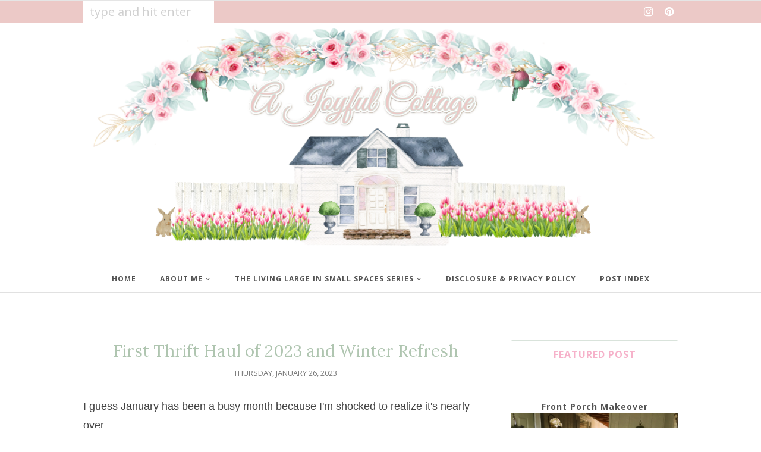

--- FILE ---
content_type: text/html; charset=UTF-8
request_url: https://www.ajoyfulcottage.com/2023/01/first-thrift-haul-of-2023-and-winter.html
body_size: 58534
content:
<!DOCTYPE html>
<html class='v2' dir='ltr' xmlns='http://www.w3.org/1999/xhtml' xmlns:b='http://www.google.com/2005/gml/b' xmlns:data='http://www.google.com/2005/gml/data' xmlns:expr='http://www.google.com/2005/gml/expr'>
<head>
<link href='https://www.blogger.com/static/v1/widgets/335934321-css_bundle_v2.css' rel='stylesheet' type='text/css'/>
<meta CONTENT='IE=edge' HTTP-EQUIV='X-UA-Compatible'/>
<meta content='width=device-width,initial-scale=1.0,minimum-scale=1.0,maximum-scale=1.0' name='viewport'/>
<link href='https://fonts.googleapis.com/css?family=Roboto:100,400' rel='stylesheet' type='text/css'/>
<link href='https://fonts.googleapis.com/css?family=Lora:400,400italic,700,700italic' rel='stylesheet' type='text/css'/>
<link href="//fonts.googleapis.com/css?family=Open+Sans:300italic,400italic,600italic,700italic,800italic,400,600,700,800,300" rel="stylesheet" type="text/css">
<link HREF='https://maxcdn.bootstrapcdn.com/font-awesome/4.7.0/css/font-awesome.min.css' REL='stylesheet'/>
<script src='//ajax.googleapis.com/ajax/libs/jquery/1.12.0/jquery.min.js'></script>
<script type='text/javascript'>
/*<![CDATA[*/
//Profile photo resize script
$(document).ready(function(){$("#main-slider div img",$(this)).each(function(){var src=$(this).attr("src").replace(/\/s[0-9]+/g,'/h494-w800-c');$(this).attr("src",src)})});
/*]]>*/
</script>
<script type='text/javascript'>
/*<![CDATA[*/
//Profile photo resize script
$(document).ready(function(){$("#Profile1 a img",$(this)).each(function(){var src=$(this).attr("src").replace(/\/s[0-9]+/g,'/s280-c');$(this).attr("src",src)})});
/*]]>*/
</script>
<script type='text/javascript'>
/*<![CDATA[*/
//Profile photo resize script
$(document).ready(function(){$("#Image99 img",$(this)).each(function(){var src=$(this).attr("src").replace(/\/s[0-9]+/g,'/s280-c');$(this).attr("src",src)})});
/*]]>*/
</script>
<script type='text/javascript'>
/*<![CDATA[*/
   $(document).ready(function(){$(".item-thumbnail").find("img").each(function(b,a){a=$(a);a.attr({src:a.attr("src").replace(/s72-c/,"w500-h250-c").replace(/default/,0)});a.attr("width",500);a.attr("height",250)})});
/*]]>*/
  </script>
<meta content='text/html; charset=UTF-8' http-equiv='Content-Type'/>
<meta content='blogger' name='generator'/>
<link href='https://www.ajoyfulcottage.com/favicon.ico' rel='icon' type='image/x-icon'/>
<link href='https://www.ajoyfulcottage.com/2023/01/first-thrift-haul-of-2023-and-winter.html' rel='canonical'/>
<link rel="alternate" type="application/atom+xml" title="A Joyful Cottage - Atom" href="https://www.ajoyfulcottage.com/feeds/posts/default" />
<link rel="alternate" type="application/rss+xml" title="A Joyful Cottage - RSS" href="https://www.ajoyfulcottage.com/feeds/posts/default?alt=rss" />
<link rel="service.post" type="application/atom+xml" title="A Joyful Cottage - Atom" href="https://www.blogger.com/feeds/6915998197494794177/posts/default" />

<link rel="alternate" type="application/atom+xml" title="A Joyful Cottage - Atom" href="https://www.ajoyfulcottage.com/feeds/943234210793610380/comments/default" />
<!--Can't find substitution for tag [blog.ieCssRetrofitLinks]-->
<link href='https://i.ytimg.com/vi/zKET8_O7q2g/hqdefault.jpg' rel='image_src'/>
<meta content='https://www.ajoyfulcottage.com/2023/01/first-thrift-haul-of-2023-and-winter.html' property='og:url'/>
<meta content='First Thrift Haul of 2023 and Winter Refresh' property='og:title'/>
<meta content='A blog about cottage style decor and living' property='og:description'/>
<meta content='https://lh3.googleusercontent.com/blogger_img_proxy/AEn0k_uiFEaOd3kBd546JMegbF5Mye-6Cr8RnK71hNfkkn8-nppkLscIL1ADIpLsYbuV_G2DL-u5A2H0QQ34ne9yTsURtnPUTNiW16Ao_4G5Vu00sVH8rA=w1200-h630-n-k-no-nu' property='og:image'/>
<title>
First Thrift Haul of 2023 and Winter Refresh - A Joyful Cottage
</title>
<!-- Begin Open Graph metadata -->
<meta content='article' property='og:type'/>
<meta content='A Joyful Cottage' property='og:site_name'/>
<meta content='First Thrift Haul of 2023 and Winter Refresh' property='og:title'/>
<meta content='' name='description' property='og:description'/>
<meta content='https://i.ytimg.com/vi/zKET8_O7q2g/default.jpg' property='og:image'/>
<meta content='https://www.ajoyfulcottage.com/2023/01/first-thrift-haul-of-2023-and-winter.html' property='og:url'/>
<!-- End Open Graph metadata -->
<style type='text/css'>@font-face{font-family:'Lora';font-style:normal;font-weight:400;font-display:swap;src:url(//fonts.gstatic.com/s/lora/v37/0QI6MX1D_JOuGQbT0gvTJPa787weuxJMkq18ndeYxZ2JTg.woff2)format('woff2');unicode-range:U+0460-052F,U+1C80-1C8A,U+20B4,U+2DE0-2DFF,U+A640-A69F,U+FE2E-FE2F;}@font-face{font-family:'Lora';font-style:normal;font-weight:400;font-display:swap;src:url(//fonts.gstatic.com/s/lora/v37/0QI6MX1D_JOuGQbT0gvTJPa787weuxJFkq18ndeYxZ2JTg.woff2)format('woff2');unicode-range:U+0301,U+0400-045F,U+0490-0491,U+04B0-04B1,U+2116;}@font-face{font-family:'Lora';font-style:normal;font-weight:400;font-display:swap;src:url(//fonts.gstatic.com/s/lora/v37/0QI6MX1D_JOuGQbT0gvTJPa787weuxI9kq18ndeYxZ2JTg.woff2)format('woff2');unicode-range:U+0302-0303,U+0305,U+0307-0308,U+0310,U+0312,U+0315,U+031A,U+0326-0327,U+032C,U+032F-0330,U+0332-0333,U+0338,U+033A,U+0346,U+034D,U+0391-03A1,U+03A3-03A9,U+03B1-03C9,U+03D1,U+03D5-03D6,U+03F0-03F1,U+03F4-03F5,U+2016-2017,U+2034-2038,U+203C,U+2040,U+2043,U+2047,U+2050,U+2057,U+205F,U+2070-2071,U+2074-208E,U+2090-209C,U+20D0-20DC,U+20E1,U+20E5-20EF,U+2100-2112,U+2114-2115,U+2117-2121,U+2123-214F,U+2190,U+2192,U+2194-21AE,U+21B0-21E5,U+21F1-21F2,U+21F4-2211,U+2213-2214,U+2216-22FF,U+2308-230B,U+2310,U+2319,U+231C-2321,U+2336-237A,U+237C,U+2395,U+239B-23B7,U+23D0,U+23DC-23E1,U+2474-2475,U+25AF,U+25B3,U+25B7,U+25BD,U+25C1,U+25CA,U+25CC,U+25FB,U+266D-266F,U+27C0-27FF,U+2900-2AFF,U+2B0E-2B11,U+2B30-2B4C,U+2BFE,U+3030,U+FF5B,U+FF5D,U+1D400-1D7FF,U+1EE00-1EEFF;}@font-face{font-family:'Lora';font-style:normal;font-weight:400;font-display:swap;src:url(//fonts.gstatic.com/s/lora/v37/0QI6MX1D_JOuGQbT0gvTJPa787weuxIvkq18ndeYxZ2JTg.woff2)format('woff2');unicode-range:U+0001-000C,U+000E-001F,U+007F-009F,U+20DD-20E0,U+20E2-20E4,U+2150-218F,U+2190,U+2192,U+2194-2199,U+21AF,U+21E6-21F0,U+21F3,U+2218-2219,U+2299,U+22C4-22C6,U+2300-243F,U+2440-244A,U+2460-24FF,U+25A0-27BF,U+2800-28FF,U+2921-2922,U+2981,U+29BF,U+29EB,U+2B00-2BFF,U+4DC0-4DFF,U+FFF9-FFFB,U+10140-1018E,U+10190-1019C,U+101A0,U+101D0-101FD,U+102E0-102FB,U+10E60-10E7E,U+1D2C0-1D2D3,U+1D2E0-1D37F,U+1F000-1F0FF,U+1F100-1F1AD,U+1F1E6-1F1FF,U+1F30D-1F30F,U+1F315,U+1F31C,U+1F31E,U+1F320-1F32C,U+1F336,U+1F378,U+1F37D,U+1F382,U+1F393-1F39F,U+1F3A7-1F3A8,U+1F3AC-1F3AF,U+1F3C2,U+1F3C4-1F3C6,U+1F3CA-1F3CE,U+1F3D4-1F3E0,U+1F3ED,U+1F3F1-1F3F3,U+1F3F5-1F3F7,U+1F408,U+1F415,U+1F41F,U+1F426,U+1F43F,U+1F441-1F442,U+1F444,U+1F446-1F449,U+1F44C-1F44E,U+1F453,U+1F46A,U+1F47D,U+1F4A3,U+1F4B0,U+1F4B3,U+1F4B9,U+1F4BB,U+1F4BF,U+1F4C8-1F4CB,U+1F4D6,U+1F4DA,U+1F4DF,U+1F4E3-1F4E6,U+1F4EA-1F4ED,U+1F4F7,U+1F4F9-1F4FB,U+1F4FD-1F4FE,U+1F503,U+1F507-1F50B,U+1F50D,U+1F512-1F513,U+1F53E-1F54A,U+1F54F-1F5FA,U+1F610,U+1F650-1F67F,U+1F687,U+1F68D,U+1F691,U+1F694,U+1F698,U+1F6AD,U+1F6B2,U+1F6B9-1F6BA,U+1F6BC,U+1F6C6-1F6CF,U+1F6D3-1F6D7,U+1F6E0-1F6EA,U+1F6F0-1F6F3,U+1F6F7-1F6FC,U+1F700-1F7FF,U+1F800-1F80B,U+1F810-1F847,U+1F850-1F859,U+1F860-1F887,U+1F890-1F8AD,U+1F8B0-1F8BB,U+1F8C0-1F8C1,U+1F900-1F90B,U+1F93B,U+1F946,U+1F984,U+1F996,U+1F9E9,U+1FA00-1FA6F,U+1FA70-1FA7C,U+1FA80-1FA89,U+1FA8F-1FAC6,U+1FACE-1FADC,U+1FADF-1FAE9,U+1FAF0-1FAF8,U+1FB00-1FBFF;}@font-face{font-family:'Lora';font-style:normal;font-weight:400;font-display:swap;src:url(//fonts.gstatic.com/s/lora/v37/0QI6MX1D_JOuGQbT0gvTJPa787weuxJOkq18ndeYxZ2JTg.woff2)format('woff2');unicode-range:U+0102-0103,U+0110-0111,U+0128-0129,U+0168-0169,U+01A0-01A1,U+01AF-01B0,U+0300-0301,U+0303-0304,U+0308-0309,U+0323,U+0329,U+1EA0-1EF9,U+20AB;}@font-face{font-family:'Lora';font-style:normal;font-weight:400;font-display:swap;src:url(//fonts.gstatic.com/s/lora/v37/0QI6MX1D_JOuGQbT0gvTJPa787weuxJPkq18ndeYxZ2JTg.woff2)format('woff2');unicode-range:U+0100-02BA,U+02BD-02C5,U+02C7-02CC,U+02CE-02D7,U+02DD-02FF,U+0304,U+0308,U+0329,U+1D00-1DBF,U+1E00-1E9F,U+1EF2-1EFF,U+2020,U+20A0-20AB,U+20AD-20C0,U+2113,U+2C60-2C7F,U+A720-A7FF;}@font-face{font-family:'Lora';font-style:normal;font-weight:400;font-display:swap;src:url(//fonts.gstatic.com/s/lora/v37/0QI6MX1D_JOuGQbT0gvTJPa787weuxJBkq18ndeYxZ0.woff2)format('woff2');unicode-range:U+0000-00FF,U+0131,U+0152-0153,U+02BB-02BC,U+02C6,U+02DA,U+02DC,U+0304,U+0308,U+0329,U+2000-206F,U+20AC,U+2122,U+2191,U+2193,U+2212,U+2215,U+FEFF,U+FFFD;}@font-face{font-family:'Open Sans';font-style:normal;font-weight:400;font-stretch:100%;font-display:swap;src:url(//fonts.gstatic.com/s/opensans/v44/memvYaGs126MiZpBA-UvWbX2vVnXBbObj2OVTSKmu0SC55K5gw.woff2)format('woff2');unicode-range:U+0460-052F,U+1C80-1C8A,U+20B4,U+2DE0-2DFF,U+A640-A69F,U+FE2E-FE2F;}@font-face{font-family:'Open Sans';font-style:normal;font-weight:400;font-stretch:100%;font-display:swap;src:url(//fonts.gstatic.com/s/opensans/v44/memvYaGs126MiZpBA-UvWbX2vVnXBbObj2OVTSumu0SC55K5gw.woff2)format('woff2');unicode-range:U+0301,U+0400-045F,U+0490-0491,U+04B0-04B1,U+2116;}@font-face{font-family:'Open Sans';font-style:normal;font-weight:400;font-stretch:100%;font-display:swap;src:url(//fonts.gstatic.com/s/opensans/v44/memvYaGs126MiZpBA-UvWbX2vVnXBbObj2OVTSOmu0SC55K5gw.woff2)format('woff2');unicode-range:U+1F00-1FFF;}@font-face{font-family:'Open Sans';font-style:normal;font-weight:400;font-stretch:100%;font-display:swap;src:url(//fonts.gstatic.com/s/opensans/v44/memvYaGs126MiZpBA-UvWbX2vVnXBbObj2OVTSymu0SC55K5gw.woff2)format('woff2');unicode-range:U+0370-0377,U+037A-037F,U+0384-038A,U+038C,U+038E-03A1,U+03A3-03FF;}@font-face{font-family:'Open Sans';font-style:normal;font-weight:400;font-stretch:100%;font-display:swap;src:url(//fonts.gstatic.com/s/opensans/v44/memvYaGs126MiZpBA-UvWbX2vVnXBbObj2OVTS2mu0SC55K5gw.woff2)format('woff2');unicode-range:U+0307-0308,U+0590-05FF,U+200C-2010,U+20AA,U+25CC,U+FB1D-FB4F;}@font-face{font-family:'Open Sans';font-style:normal;font-weight:400;font-stretch:100%;font-display:swap;src:url(//fonts.gstatic.com/s/opensans/v44/memvYaGs126MiZpBA-UvWbX2vVnXBbObj2OVTVOmu0SC55K5gw.woff2)format('woff2');unicode-range:U+0302-0303,U+0305,U+0307-0308,U+0310,U+0312,U+0315,U+031A,U+0326-0327,U+032C,U+032F-0330,U+0332-0333,U+0338,U+033A,U+0346,U+034D,U+0391-03A1,U+03A3-03A9,U+03B1-03C9,U+03D1,U+03D5-03D6,U+03F0-03F1,U+03F4-03F5,U+2016-2017,U+2034-2038,U+203C,U+2040,U+2043,U+2047,U+2050,U+2057,U+205F,U+2070-2071,U+2074-208E,U+2090-209C,U+20D0-20DC,U+20E1,U+20E5-20EF,U+2100-2112,U+2114-2115,U+2117-2121,U+2123-214F,U+2190,U+2192,U+2194-21AE,U+21B0-21E5,U+21F1-21F2,U+21F4-2211,U+2213-2214,U+2216-22FF,U+2308-230B,U+2310,U+2319,U+231C-2321,U+2336-237A,U+237C,U+2395,U+239B-23B7,U+23D0,U+23DC-23E1,U+2474-2475,U+25AF,U+25B3,U+25B7,U+25BD,U+25C1,U+25CA,U+25CC,U+25FB,U+266D-266F,U+27C0-27FF,U+2900-2AFF,U+2B0E-2B11,U+2B30-2B4C,U+2BFE,U+3030,U+FF5B,U+FF5D,U+1D400-1D7FF,U+1EE00-1EEFF;}@font-face{font-family:'Open Sans';font-style:normal;font-weight:400;font-stretch:100%;font-display:swap;src:url(//fonts.gstatic.com/s/opensans/v44/memvYaGs126MiZpBA-UvWbX2vVnXBbObj2OVTUGmu0SC55K5gw.woff2)format('woff2');unicode-range:U+0001-000C,U+000E-001F,U+007F-009F,U+20DD-20E0,U+20E2-20E4,U+2150-218F,U+2190,U+2192,U+2194-2199,U+21AF,U+21E6-21F0,U+21F3,U+2218-2219,U+2299,U+22C4-22C6,U+2300-243F,U+2440-244A,U+2460-24FF,U+25A0-27BF,U+2800-28FF,U+2921-2922,U+2981,U+29BF,U+29EB,U+2B00-2BFF,U+4DC0-4DFF,U+FFF9-FFFB,U+10140-1018E,U+10190-1019C,U+101A0,U+101D0-101FD,U+102E0-102FB,U+10E60-10E7E,U+1D2C0-1D2D3,U+1D2E0-1D37F,U+1F000-1F0FF,U+1F100-1F1AD,U+1F1E6-1F1FF,U+1F30D-1F30F,U+1F315,U+1F31C,U+1F31E,U+1F320-1F32C,U+1F336,U+1F378,U+1F37D,U+1F382,U+1F393-1F39F,U+1F3A7-1F3A8,U+1F3AC-1F3AF,U+1F3C2,U+1F3C4-1F3C6,U+1F3CA-1F3CE,U+1F3D4-1F3E0,U+1F3ED,U+1F3F1-1F3F3,U+1F3F5-1F3F7,U+1F408,U+1F415,U+1F41F,U+1F426,U+1F43F,U+1F441-1F442,U+1F444,U+1F446-1F449,U+1F44C-1F44E,U+1F453,U+1F46A,U+1F47D,U+1F4A3,U+1F4B0,U+1F4B3,U+1F4B9,U+1F4BB,U+1F4BF,U+1F4C8-1F4CB,U+1F4D6,U+1F4DA,U+1F4DF,U+1F4E3-1F4E6,U+1F4EA-1F4ED,U+1F4F7,U+1F4F9-1F4FB,U+1F4FD-1F4FE,U+1F503,U+1F507-1F50B,U+1F50D,U+1F512-1F513,U+1F53E-1F54A,U+1F54F-1F5FA,U+1F610,U+1F650-1F67F,U+1F687,U+1F68D,U+1F691,U+1F694,U+1F698,U+1F6AD,U+1F6B2,U+1F6B9-1F6BA,U+1F6BC,U+1F6C6-1F6CF,U+1F6D3-1F6D7,U+1F6E0-1F6EA,U+1F6F0-1F6F3,U+1F6F7-1F6FC,U+1F700-1F7FF,U+1F800-1F80B,U+1F810-1F847,U+1F850-1F859,U+1F860-1F887,U+1F890-1F8AD,U+1F8B0-1F8BB,U+1F8C0-1F8C1,U+1F900-1F90B,U+1F93B,U+1F946,U+1F984,U+1F996,U+1F9E9,U+1FA00-1FA6F,U+1FA70-1FA7C,U+1FA80-1FA89,U+1FA8F-1FAC6,U+1FACE-1FADC,U+1FADF-1FAE9,U+1FAF0-1FAF8,U+1FB00-1FBFF;}@font-face{font-family:'Open Sans';font-style:normal;font-weight:400;font-stretch:100%;font-display:swap;src:url(//fonts.gstatic.com/s/opensans/v44/memvYaGs126MiZpBA-UvWbX2vVnXBbObj2OVTSCmu0SC55K5gw.woff2)format('woff2');unicode-range:U+0102-0103,U+0110-0111,U+0128-0129,U+0168-0169,U+01A0-01A1,U+01AF-01B0,U+0300-0301,U+0303-0304,U+0308-0309,U+0323,U+0329,U+1EA0-1EF9,U+20AB;}@font-face{font-family:'Open Sans';font-style:normal;font-weight:400;font-stretch:100%;font-display:swap;src:url(//fonts.gstatic.com/s/opensans/v44/memvYaGs126MiZpBA-UvWbX2vVnXBbObj2OVTSGmu0SC55K5gw.woff2)format('woff2');unicode-range:U+0100-02BA,U+02BD-02C5,U+02C7-02CC,U+02CE-02D7,U+02DD-02FF,U+0304,U+0308,U+0329,U+1D00-1DBF,U+1E00-1E9F,U+1EF2-1EFF,U+2020,U+20A0-20AB,U+20AD-20C0,U+2113,U+2C60-2C7F,U+A720-A7FF;}@font-face{font-family:'Open Sans';font-style:normal;font-weight:400;font-stretch:100%;font-display:swap;src:url(//fonts.gstatic.com/s/opensans/v44/memvYaGs126MiZpBA-UvWbX2vVnXBbObj2OVTS-mu0SC55I.woff2)format('woff2');unicode-range:U+0000-00FF,U+0131,U+0152-0153,U+02BB-02BC,U+02C6,U+02DA,U+02DC,U+0304,U+0308,U+0329,U+2000-206F,U+20AC,U+2122,U+2191,U+2193,U+2212,U+2215,U+FEFF,U+FFFD;}@font-face{font-family:'Open Sans';font-style:normal;font-weight:700;font-stretch:100%;font-display:swap;src:url(//fonts.gstatic.com/s/opensans/v44/memvYaGs126MiZpBA-UvWbX2vVnXBbObj2OVTSKmu0SC55K5gw.woff2)format('woff2');unicode-range:U+0460-052F,U+1C80-1C8A,U+20B4,U+2DE0-2DFF,U+A640-A69F,U+FE2E-FE2F;}@font-face{font-family:'Open Sans';font-style:normal;font-weight:700;font-stretch:100%;font-display:swap;src:url(//fonts.gstatic.com/s/opensans/v44/memvYaGs126MiZpBA-UvWbX2vVnXBbObj2OVTSumu0SC55K5gw.woff2)format('woff2');unicode-range:U+0301,U+0400-045F,U+0490-0491,U+04B0-04B1,U+2116;}@font-face{font-family:'Open Sans';font-style:normal;font-weight:700;font-stretch:100%;font-display:swap;src:url(//fonts.gstatic.com/s/opensans/v44/memvYaGs126MiZpBA-UvWbX2vVnXBbObj2OVTSOmu0SC55K5gw.woff2)format('woff2');unicode-range:U+1F00-1FFF;}@font-face{font-family:'Open Sans';font-style:normal;font-weight:700;font-stretch:100%;font-display:swap;src:url(//fonts.gstatic.com/s/opensans/v44/memvYaGs126MiZpBA-UvWbX2vVnXBbObj2OVTSymu0SC55K5gw.woff2)format('woff2');unicode-range:U+0370-0377,U+037A-037F,U+0384-038A,U+038C,U+038E-03A1,U+03A3-03FF;}@font-face{font-family:'Open Sans';font-style:normal;font-weight:700;font-stretch:100%;font-display:swap;src:url(//fonts.gstatic.com/s/opensans/v44/memvYaGs126MiZpBA-UvWbX2vVnXBbObj2OVTS2mu0SC55K5gw.woff2)format('woff2');unicode-range:U+0307-0308,U+0590-05FF,U+200C-2010,U+20AA,U+25CC,U+FB1D-FB4F;}@font-face{font-family:'Open Sans';font-style:normal;font-weight:700;font-stretch:100%;font-display:swap;src:url(//fonts.gstatic.com/s/opensans/v44/memvYaGs126MiZpBA-UvWbX2vVnXBbObj2OVTVOmu0SC55K5gw.woff2)format('woff2');unicode-range:U+0302-0303,U+0305,U+0307-0308,U+0310,U+0312,U+0315,U+031A,U+0326-0327,U+032C,U+032F-0330,U+0332-0333,U+0338,U+033A,U+0346,U+034D,U+0391-03A1,U+03A3-03A9,U+03B1-03C9,U+03D1,U+03D5-03D6,U+03F0-03F1,U+03F4-03F5,U+2016-2017,U+2034-2038,U+203C,U+2040,U+2043,U+2047,U+2050,U+2057,U+205F,U+2070-2071,U+2074-208E,U+2090-209C,U+20D0-20DC,U+20E1,U+20E5-20EF,U+2100-2112,U+2114-2115,U+2117-2121,U+2123-214F,U+2190,U+2192,U+2194-21AE,U+21B0-21E5,U+21F1-21F2,U+21F4-2211,U+2213-2214,U+2216-22FF,U+2308-230B,U+2310,U+2319,U+231C-2321,U+2336-237A,U+237C,U+2395,U+239B-23B7,U+23D0,U+23DC-23E1,U+2474-2475,U+25AF,U+25B3,U+25B7,U+25BD,U+25C1,U+25CA,U+25CC,U+25FB,U+266D-266F,U+27C0-27FF,U+2900-2AFF,U+2B0E-2B11,U+2B30-2B4C,U+2BFE,U+3030,U+FF5B,U+FF5D,U+1D400-1D7FF,U+1EE00-1EEFF;}@font-face{font-family:'Open Sans';font-style:normal;font-weight:700;font-stretch:100%;font-display:swap;src:url(//fonts.gstatic.com/s/opensans/v44/memvYaGs126MiZpBA-UvWbX2vVnXBbObj2OVTUGmu0SC55K5gw.woff2)format('woff2');unicode-range:U+0001-000C,U+000E-001F,U+007F-009F,U+20DD-20E0,U+20E2-20E4,U+2150-218F,U+2190,U+2192,U+2194-2199,U+21AF,U+21E6-21F0,U+21F3,U+2218-2219,U+2299,U+22C4-22C6,U+2300-243F,U+2440-244A,U+2460-24FF,U+25A0-27BF,U+2800-28FF,U+2921-2922,U+2981,U+29BF,U+29EB,U+2B00-2BFF,U+4DC0-4DFF,U+FFF9-FFFB,U+10140-1018E,U+10190-1019C,U+101A0,U+101D0-101FD,U+102E0-102FB,U+10E60-10E7E,U+1D2C0-1D2D3,U+1D2E0-1D37F,U+1F000-1F0FF,U+1F100-1F1AD,U+1F1E6-1F1FF,U+1F30D-1F30F,U+1F315,U+1F31C,U+1F31E,U+1F320-1F32C,U+1F336,U+1F378,U+1F37D,U+1F382,U+1F393-1F39F,U+1F3A7-1F3A8,U+1F3AC-1F3AF,U+1F3C2,U+1F3C4-1F3C6,U+1F3CA-1F3CE,U+1F3D4-1F3E0,U+1F3ED,U+1F3F1-1F3F3,U+1F3F5-1F3F7,U+1F408,U+1F415,U+1F41F,U+1F426,U+1F43F,U+1F441-1F442,U+1F444,U+1F446-1F449,U+1F44C-1F44E,U+1F453,U+1F46A,U+1F47D,U+1F4A3,U+1F4B0,U+1F4B3,U+1F4B9,U+1F4BB,U+1F4BF,U+1F4C8-1F4CB,U+1F4D6,U+1F4DA,U+1F4DF,U+1F4E3-1F4E6,U+1F4EA-1F4ED,U+1F4F7,U+1F4F9-1F4FB,U+1F4FD-1F4FE,U+1F503,U+1F507-1F50B,U+1F50D,U+1F512-1F513,U+1F53E-1F54A,U+1F54F-1F5FA,U+1F610,U+1F650-1F67F,U+1F687,U+1F68D,U+1F691,U+1F694,U+1F698,U+1F6AD,U+1F6B2,U+1F6B9-1F6BA,U+1F6BC,U+1F6C6-1F6CF,U+1F6D3-1F6D7,U+1F6E0-1F6EA,U+1F6F0-1F6F3,U+1F6F7-1F6FC,U+1F700-1F7FF,U+1F800-1F80B,U+1F810-1F847,U+1F850-1F859,U+1F860-1F887,U+1F890-1F8AD,U+1F8B0-1F8BB,U+1F8C0-1F8C1,U+1F900-1F90B,U+1F93B,U+1F946,U+1F984,U+1F996,U+1F9E9,U+1FA00-1FA6F,U+1FA70-1FA7C,U+1FA80-1FA89,U+1FA8F-1FAC6,U+1FACE-1FADC,U+1FADF-1FAE9,U+1FAF0-1FAF8,U+1FB00-1FBFF;}@font-face{font-family:'Open Sans';font-style:normal;font-weight:700;font-stretch:100%;font-display:swap;src:url(//fonts.gstatic.com/s/opensans/v44/memvYaGs126MiZpBA-UvWbX2vVnXBbObj2OVTSCmu0SC55K5gw.woff2)format('woff2');unicode-range:U+0102-0103,U+0110-0111,U+0128-0129,U+0168-0169,U+01A0-01A1,U+01AF-01B0,U+0300-0301,U+0303-0304,U+0308-0309,U+0323,U+0329,U+1EA0-1EF9,U+20AB;}@font-face{font-family:'Open Sans';font-style:normal;font-weight:700;font-stretch:100%;font-display:swap;src:url(//fonts.gstatic.com/s/opensans/v44/memvYaGs126MiZpBA-UvWbX2vVnXBbObj2OVTSGmu0SC55K5gw.woff2)format('woff2');unicode-range:U+0100-02BA,U+02BD-02C5,U+02C7-02CC,U+02CE-02D7,U+02DD-02FF,U+0304,U+0308,U+0329,U+1D00-1DBF,U+1E00-1E9F,U+1EF2-1EFF,U+2020,U+20A0-20AB,U+20AD-20C0,U+2113,U+2C60-2C7F,U+A720-A7FF;}@font-face{font-family:'Open Sans';font-style:normal;font-weight:700;font-stretch:100%;font-display:swap;src:url(//fonts.gstatic.com/s/opensans/v44/memvYaGs126MiZpBA-UvWbX2vVnXBbObj2OVTS-mu0SC55I.woff2)format('woff2');unicode-range:U+0000-00FF,U+0131,U+0152-0153,U+02BB-02BC,U+02C6,U+02DA,U+02DC,U+0304,U+0308,U+0329,U+2000-206F,U+20AC,U+2122,U+2191,U+2193,U+2212,U+2215,U+FEFF,U+FFFD;}@font-face{font-family:'Roboto';font-style:normal;font-weight:100;font-stretch:100%;font-display:swap;src:url(//fonts.gstatic.com/s/roboto/v50/KFOMCnqEu92Fr1ME7kSn66aGLdTylUAMQXC89YmC2DPNWubEbFmZiAr0klQmz24O0g.woff2)format('woff2');unicode-range:U+0460-052F,U+1C80-1C8A,U+20B4,U+2DE0-2DFF,U+A640-A69F,U+FE2E-FE2F;}@font-face{font-family:'Roboto';font-style:normal;font-weight:100;font-stretch:100%;font-display:swap;src:url(//fonts.gstatic.com/s/roboto/v50/KFOMCnqEu92Fr1ME7kSn66aGLdTylUAMQXC89YmC2DPNWubEbFmQiAr0klQmz24O0g.woff2)format('woff2');unicode-range:U+0301,U+0400-045F,U+0490-0491,U+04B0-04B1,U+2116;}@font-face{font-family:'Roboto';font-style:normal;font-weight:100;font-stretch:100%;font-display:swap;src:url(//fonts.gstatic.com/s/roboto/v50/KFOMCnqEu92Fr1ME7kSn66aGLdTylUAMQXC89YmC2DPNWubEbFmYiAr0klQmz24O0g.woff2)format('woff2');unicode-range:U+1F00-1FFF;}@font-face{font-family:'Roboto';font-style:normal;font-weight:100;font-stretch:100%;font-display:swap;src:url(//fonts.gstatic.com/s/roboto/v50/KFOMCnqEu92Fr1ME7kSn66aGLdTylUAMQXC89YmC2DPNWubEbFmXiAr0klQmz24O0g.woff2)format('woff2');unicode-range:U+0370-0377,U+037A-037F,U+0384-038A,U+038C,U+038E-03A1,U+03A3-03FF;}@font-face{font-family:'Roboto';font-style:normal;font-weight:100;font-stretch:100%;font-display:swap;src:url(//fonts.gstatic.com/s/roboto/v50/KFOMCnqEu92Fr1ME7kSn66aGLdTylUAMQXC89YmC2DPNWubEbFnoiAr0klQmz24O0g.woff2)format('woff2');unicode-range:U+0302-0303,U+0305,U+0307-0308,U+0310,U+0312,U+0315,U+031A,U+0326-0327,U+032C,U+032F-0330,U+0332-0333,U+0338,U+033A,U+0346,U+034D,U+0391-03A1,U+03A3-03A9,U+03B1-03C9,U+03D1,U+03D5-03D6,U+03F0-03F1,U+03F4-03F5,U+2016-2017,U+2034-2038,U+203C,U+2040,U+2043,U+2047,U+2050,U+2057,U+205F,U+2070-2071,U+2074-208E,U+2090-209C,U+20D0-20DC,U+20E1,U+20E5-20EF,U+2100-2112,U+2114-2115,U+2117-2121,U+2123-214F,U+2190,U+2192,U+2194-21AE,U+21B0-21E5,U+21F1-21F2,U+21F4-2211,U+2213-2214,U+2216-22FF,U+2308-230B,U+2310,U+2319,U+231C-2321,U+2336-237A,U+237C,U+2395,U+239B-23B7,U+23D0,U+23DC-23E1,U+2474-2475,U+25AF,U+25B3,U+25B7,U+25BD,U+25C1,U+25CA,U+25CC,U+25FB,U+266D-266F,U+27C0-27FF,U+2900-2AFF,U+2B0E-2B11,U+2B30-2B4C,U+2BFE,U+3030,U+FF5B,U+FF5D,U+1D400-1D7FF,U+1EE00-1EEFF;}@font-face{font-family:'Roboto';font-style:normal;font-weight:100;font-stretch:100%;font-display:swap;src:url(//fonts.gstatic.com/s/roboto/v50/KFOMCnqEu92Fr1ME7kSn66aGLdTylUAMQXC89YmC2DPNWubEbFn6iAr0klQmz24O0g.woff2)format('woff2');unicode-range:U+0001-000C,U+000E-001F,U+007F-009F,U+20DD-20E0,U+20E2-20E4,U+2150-218F,U+2190,U+2192,U+2194-2199,U+21AF,U+21E6-21F0,U+21F3,U+2218-2219,U+2299,U+22C4-22C6,U+2300-243F,U+2440-244A,U+2460-24FF,U+25A0-27BF,U+2800-28FF,U+2921-2922,U+2981,U+29BF,U+29EB,U+2B00-2BFF,U+4DC0-4DFF,U+FFF9-FFFB,U+10140-1018E,U+10190-1019C,U+101A0,U+101D0-101FD,U+102E0-102FB,U+10E60-10E7E,U+1D2C0-1D2D3,U+1D2E0-1D37F,U+1F000-1F0FF,U+1F100-1F1AD,U+1F1E6-1F1FF,U+1F30D-1F30F,U+1F315,U+1F31C,U+1F31E,U+1F320-1F32C,U+1F336,U+1F378,U+1F37D,U+1F382,U+1F393-1F39F,U+1F3A7-1F3A8,U+1F3AC-1F3AF,U+1F3C2,U+1F3C4-1F3C6,U+1F3CA-1F3CE,U+1F3D4-1F3E0,U+1F3ED,U+1F3F1-1F3F3,U+1F3F5-1F3F7,U+1F408,U+1F415,U+1F41F,U+1F426,U+1F43F,U+1F441-1F442,U+1F444,U+1F446-1F449,U+1F44C-1F44E,U+1F453,U+1F46A,U+1F47D,U+1F4A3,U+1F4B0,U+1F4B3,U+1F4B9,U+1F4BB,U+1F4BF,U+1F4C8-1F4CB,U+1F4D6,U+1F4DA,U+1F4DF,U+1F4E3-1F4E6,U+1F4EA-1F4ED,U+1F4F7,U+1F4F9-1F4FB,U+1F4FD-1F4FE,U+1F503,U+1F507-1F50B,U+1F50D,U+1F512-1F513,U+1F53E-1F54A,U+1F54F-1F5FA,U+1F610,U+1F650-1F67F,U+1F687,U+1F68D,U+1F691,U+1F694,U+1F698,U+1F6AD,U+1F6B2,U+1F6B9-1F6BA,U+1F6BC,U+1F6C6-1F6CF,U+1F6D3-1F6D7,U+1F6E0-1F6EA,U+1F6F0-1F6F3,U+1F6F7-1F6FC,U+1F700-1F7FF,U+1F800-1F80B,U+1F810-1F847,U+1F850-1F859,U+1F860-1F887,U+1F890-1F8AD,U+1F8B0-1F8BB,U+1F8C0-1F8C1,U+1F900-1F90B,U+1F93B,U+1F946,U+1F984,U+1F996,U+1F9E9,U+1FA00-1FA6F,U+1FA70-1FA7C,U+1FA80-1FA89,U+1FA8F-1FAC6,U+1FACE-1FADC,U+1FADF-1FAE9,U+1FAF0-1FAF8,U+1FB00-1FBFF;}@font-face{font-family:'Roboto';font-style:normal;font-weight:100;font-stretch:100%;font-display:swap;src:url(//fonts.gstatic.com/s/roboto/v50/KFOMCnqEu92Fr1ME7kSn66aGLdTylUAMQXC89YmC2DPNWubEbFmbiAr0klQmz24O0g.woff2)format('woff2');unicode-range:U+0102-0103,U+0110-0111,U+0128-0129,U+0168-0169,U+01A0-01A1,U+01AF-01B0,U+0300-0301,U+0303-0304,U+0308-0309,U+0323,U+0329,U+1EA0-1EF9,U+20AB;}@font-face{font-family:'Roboto';font-style:normal;font-weight:100;font-stretch:100%;font-display:swap;src:url(//fonts.gstatic.com/s/roboto/v50/KFOMCnqEu92Fr1ME7kSn66aGLdTylUAMQXC89YmC2DPNWubEbFmaiAr0klQmz24O0g.woff2)format('woff2');unicode-range:U+0100-02BA,U+02BD-02C5,U+02C7-02CC,U+02CE-02D7,U+02DD-02FF,U+0304,U+0308,U+0329,U+1D00-1DBF,U+1E00-1E9F,U+1EF2-1EFF,U+2020,U+20A0-20AB,U+20AD-20C0,U+2113,U+2C60-2C7F,U+A720-A7FF;}@font-face{font-family:'Roboto';font-style:normal;font-weight:100;font-stretch:100%;font-display:swap;src:url(//fonts.gstatic.com/s/roboto/v50/KFOMCnqEu92Fr1ME7kSn66aGLdTylUAMQXC89YmC2DPNWubEbFmUiAr0klQmz24.woff2)format('woff2');unicode-range:U+0000-00FF,U+0131,U+0152-0153,U+02BB-02BC,U+02C6,U+02DA,U+02DC,U+0304,U+0308,U+0329,U+2000-206F,U+20AC,U+2122,U+2191,U+2193,U+2212,U+2215,U+FEFF,U+FFFD;}</style>
<style id='page-skin-1' type='text/css'><!--
<Variable name="body.background" description="Body Background" type="background" color="#ffffff" default="$(color) none repeat scroll top left"/>
<Group description="Body Background" selector="">
<Variable name="body.bg" description="Body Background" type="color" default="#ffffff"/>
<Variable name="maincontent.bg" description="Main Content BG" type="color" default="#ffffff"/>
</Group>
<Group description="Body Text" selector="">
<Variable name="body.font" description="Body Font" type="font" default="normal normal 14px 'Open Sans', sans-serif"/>
<Variable name="body.text.color" description="Body Font Color" type="color" default="#333333"/>
</Group>
<Group description="Links Color" selector="">
<Variable name="link.color" description="Link Color" type="color" default="#f6b2ca"/>
</Group>
<Group description="Top Menu" selector="">
<Variable name="topmenu.bg" description="Background Color" type="color" default="#ffffff"/>
<Variable name="topmenu.border" description="Border Color" type="color" default="#e5e5e5"/>
</Group>
<Group description="Header" selector="">
<Variable name="header.bg" description="Header Background" type="color" default="#ffffff"/>
<Variable name="logo.font" description="Logo Font" type="font" default="normal 100 80px 'Roboto', sans-serif"/>
<Variable name="logo.text.color" description="Logo Color" type="color" default="#222222"/>
<Variable name="logo.linkhover.color" description="Logo Link Hover" type="color" default="#222222"/>
</Group>
<Group description="Header Description" selector="">
<Variable name="description.font" description="Description Font" type="font" default="normal normal 11px 'Open Sans', sans-serif"/>
<Variable name="decription.text.color" description="Description Text Color" type="color" default="#888888"/>
</Group>
<Group description="Header Padding" selector="">
<Variable name="header.padding.top" description="Padding Top" type="length" default="60px" min="0" max="100px"/>
<Variable name="header.padding.bottom" description="Padding Bottom" type="length" default="60px" min="0" max="100px"/>
</Group>
<Group description="Main Navigation" selector="">
<Variable name="mainnav.font" description="Navigation Font" type="font" default="normal bold 12px 'Open Sans', sans-serif"/>
<Variable name="mainnav.text.color" description="Links Color" type="color" default="#535353"/>
<Variable name="mainnav.hover.color" description="Links Hover Color" type="color" default="#888888"/>
<Variable name="mainnav.bg.color" description="Navigation Background Color" type="color" default="#ffffff"/>
<Variable name="mainnav.border" description="Border Color" type="color" default="#e1e1e1"/>
</Group>
<Group description="Drop Down Element" selector="">
<Variable name="dropdown.font" description="Navigation Font" type="font" default="normal bold 12px 'Open Sans', sans-serif"/>
<Variable name="dropdown.bg.color" description="Drop Down BG" type="color" default="#ffffff"/>
<Variable name="dropdown.font.color" description="Font Color" type="color" default="#535353"/>
<Variable name="dropdown.bg.colorhover" description="BG Hover Color" type="color" default="#f8f8f8"/>
<Variable name="dropdown.font.colorhover" description="Font Hover Color" type="color" default="#f6b2ca"/>
</Group>
<Group description="Mobile Main Navigation" selector="">
<Variable name="mobilenav.button" description="Button Color" type="color" default="#535353"/>
<Variable name="mobilenav.button.text" description="Button Text" type="color" default="#535353"/>
<Variable name="mobilenav.links" description="Menu Links" type="color" default="#535353"/>
<Variable name="mobilenav.bg.hover" description="Menu Links BG Hover" type="color" default="#f8f8f8"/>
<Variable name="mobilenav.links.hover" description="Menu Links Hover" type="color" default="#3d85c6"/>
<Variable name="mobile.dropdown.bg" description="Drop Down BG" type="color" default="#ffffff"/>
<Variable name="mobile.menu.bg" description="Menu Background" type="color" default="#ffffff"/>
</Group>
<Group description="Slider Post Titles" selector="">
<Variable name="slider.title.font" description="Post Title Font" type="font" default="normal normal 22px 'Lora', serif"/>
<Variable name="slider.title.color" description="Post Title Color" type="color" default="#afc5b0"/>
<Variable name="slider.title.bg" description="Post Title BG" type="color" default="#ffffff"/>
</Group>
<Group description="Slider Dots" selector="">
<Variable name="dots.color" description="Dot Color" type="color" default="#e5e5e5"/>
<Variable name="dots.color.active" description="Active Dot Color" type="color" default="#f6b2ca"/>
</Group>
<Group description="Above Content Gadgets" selector="">
<Variable name="abovecontent.title.font" description="Title Font" type="font" default="normal normal 24px 'Lora', serif"/>
<Variable name="abovecontent.title.color" description="Title Color" type="color" default="#222222"/>
<Variable name="abovecontent.widget.font" description="Text Font" type="font" default="normal normal 20px 'Open Sans', sans-serif"/>
<Variable name="abovecontent.widget.color" description="Text Color" type="color" default="#535353"/>
</Group>
<Group description="Above Posts Gadgets" selector="">
<Variable name="aboveposts.title.font" description="Title Font" type="font" default="normal normal 24px 'Lora', serif"/>
<Variable name="aboveposts.title.color" description="Title Color" type="color" default="#222222"/>
<Variable name="aboveposts.widget.font" description="Text Font" type="font" default="normal normal 20px 'Open Sans', sans-serif"/>
<Variable name="aboveposts.widget.color" description="Text Color" type="color" default="#535353"/>
</Group>
<Group description="Post Titles" selector="">
<Variable name="post.title.font" description="Post Title Font" type="font" default="normal normal 28px 'Lora', serif"/>
<Variable name="post.title.color" description="Title Color" type="color" default="#222222"/>
</Group>
<Group description="Date Below Title" selector="">
<Variable name="dateheader.font" description="Font" type="font" default="normal normal 13px 'Open Sans', sans-serif"/>
<Variable name="dateheader.color" description="Body Font Color" type="color" default="#858585"/>
</Group>
<Group description="Post Footer" selector="">
<Variable name="postfooter.font" description="Font" type="font" default="normal normal 13px 'Open Sans', sans-serif"/>
<Variable name="postfooter.color" description="Font Color" type="color" default="#888888"/>
<Variable name="postfooterlink.color" description="Link Color" type="color" default="#222222"/>
<Variable name="post.border" description="Border Bottom" type="color" default="#e5e5e5"/>
</Group>
<Group description="Labels Below Post" selector="">
<Variable name="labelspost.font" description="Font" type="font" default="normal bold 13px 'Open Sans', sans-serif"/>
<Variable name="labelspostlink.color" description="Link Color" type="color" default="#535353"/>
<Variable name="labelspostlink.color.hover" description="Hover Link Color" type="color" default="#f6b2ca"/>
</Group>
<Group description="Share Post Icons" selector="">
<Variable name="share.icons" description="Icons Color" type="color" default="#535353"/>
<Variable name="share.icons.hover" description="Icons Color Hover" type="color" default="#f6b2ca"/>
<Variable name="share.icons.bg" description="Background Color Hover" type="color" default="#ffffff"/>
</Group>
<Group description="Author Profile Below Post" selector="">
<Variable name="authorprofile.color" description="Text Color" type="color" default="#535353"/>
<Variable name="authorprofilelink.color" description="Name Color" type="color" default="#000000"/>
</Group>
<Group description="Related Posts" selector="">
<Variable name="relpost.heading" description="Heading Font" type="font" default="normal bold 12px 'Open Sans', sans-serif"/>
<Variable name="relpost.heading.color" description="Heading Color" type="color" default="#222222"/>
<Variable name="relpost.border" description="Border Color" type="color" default="#e5e5e5"/>
<Variable name="relpost.title" description="Post Title Font" type="font" default="normal bold 14px 'Open Sans', sans-serif"/>
<Variable name="relpost.title.color" description="Post Title Color" type="color" default="#535353"/>
</Group>
<Group description="Post Comments" selector="">
<Variable name="comment.heading" description="Heading Font" type="font" default="normal bold 12px 'Open Sans', sans-serif"/>
<Variable name="comment.heading.color" description="Heading Color" type="color" default="#222222"/>
<Variable name="comment.border" description="Border Color" type="color" default="#e5e5e5"/>
</Group>
<Group description="Read More Button" selector="">
<Variable name="readmore.font" description="Font" type="font" default="normal bold 12px 'Open Sans', sans-serif"/>
<Variable name="readmore.color" description="Font Color" type="color" default="#222222"/>
<Variable name="readmore.border.color" description="Border Color" type="color" default="#f6b2ca"/>
<Variable name="readmore.hover" description="Hover Color" type="color" default="#f6b2ca"/>
</Group>
<Group description="Blog Pager" selector="">
<Variable name="blogpager.font" description="Font" type="font" default="normal bold 12px 'Open Sans', sans-serif"/>
<Variable name="blogpager.color" description="Text Color" type="color" default="#222222"/>
<Variable name="blogpager.border" description="Border Color" type="color" default="#222222"/>
</Group>
<Group description="Sidebar Gadgets Titles" selector="">
<Variable name="widget.title.font" description="Sidebar Widget Title Font" type="font" default="normal bold 12px 'Open Sans', sans-serif"/>
<Variable name="widget.title.color" description="Sidebar Widget Title Color" type="color" default="#222222"/>
<Variable name="widget.title.border.top" description="Title Border Top" type="color" default="#f6b2ca"/>
<Variable name="widget.title.border" description="Title Border" type="color" default="#ebebeb"/>
</Group>
<Group description="Labels Gadget Sidebar" selector="">
<Variable name="label.font" description="Labels Font" type="font" default="normal normal 13px 'Open Sans', sans-serif"/>
<Variable name="label.text" description="Text Color" type="color" default="#222222"/>
<Variable name="label.background" description="Border Color" type="color" default="#e5e5e5"/>
<Variable name="listlabel.color" description="Label Text (List Style)" type="color" default="#222222"/>
</Group>
<Group description="Blog Archive Gadget" selector="">
<Variable name="barchive.text.color" description="Text Color" type="color" default="#1a1a1a"/>
<Variable name="barchive.link.hover" description="Link Hover Color" type="color" default="#897f6e"/>
<Variable name="barchive.border" description="DropDown Style Border" type="color" default="#e5e5e5"/>
<Variable name="barchive.ddtext.color" description="DropDown Style Text" type="color" default="#7a7a7a"/>
</Group>
<Group description="Follow Gadget" selector="">
<Variable name="follow.buttons" description="Follow Icons BG" type="color" default="#ffffff"/>
<Variable name="follow.buttons.color" description="Follow Icons Color" type="color" default="#535353"/>
<Variable name="follow.buttons.hover" description="Follow Ico BG Hover" type="color" default="#ffffff"/>
<Variable name="follow.buttons.color.hover" description="Follow Ico Color Hover" type="color" default="#f6b2ca"/>
</Group>
<Group description="Follow Gadget Top" selector="">
<Variable name="follow.buttons.color.top" description="Follow Icons Color" type="color" default="#535353"/>
<Variable name="follow.buttons.color.hover.top" description="Follow Ico Color Hover" type="color" default="#f6b2ca"/>
</Group>
<Group description="Search Box Gadget" selector="">
<Variable name="search.bg" description="Background" type="color" default="#ffffff"/>
<Variable name="search.border" description="Search Box Border" type="color" default="#e5e5e5"/>
<Variable name="search.text" description="Search Text Color" type="color" default="#7a7a7a"/>
</Group>
<Group description="Search Box Top Gadget" selector="">
<Variable name="search.bg.top" description="Background" type="color" default="#ffffff"/>
<Variable name="search.border.top" description="Search Box Border" type="color" default="#ffffff"/>
<Variable name="search.text.top" description="Search Text Color" type="color" default="#d0d0d0"/>
</Group>
<Group description="Follow by Email Gadget" selector="">
<Variable name="followbyemail.border" description="Email Box Border" type="color" default="#e5e5e5"/>
<Variable name="followbyemail.text" description="Email Text Color" type="color" default="#7a7a7a"/>
<Variable name="followbyemail.button.font" description="Button Font" type="font" default="normal normal 20px 'Open Sans', sans-serif"/>
<Variable name="followbyemail.button.text" description="Button Text Color" type="color" default="#ffffff"/>
<Variable name="followbyemail.button.bg" description="Button Color" type="color" default="#535353"/>
</Group>
<Group description="Popular Posts Gadget" selector="">
<Variable name="popposts.font" description="Post Title Font" type="font" default="normal bold 14px 'Open Sans', sans-serif"/>
<Variable name="popposts.font.color" description="Post Title Color" type="color" default="#535353"/>
<Variable name="popposts.snippet" description="Snippet Text Color" type="color" default="#888888"/>
</Group>
<Group description="Featured Post" selector="">
<Variable name="featuredpost.font" description="Post Title Font" type="font" default="normal bold 14px 'Open Sans', sans-serif"/>
<Variable name="featuredpost.font.color" description="Post Title Color" type="color" default="#535353"/>
<Variable name="featuredpost.snippet" description="Text Color" type="color" default="#535353"/>
</Group>
<Group description="Contact Form Gadget" selector="">
<Variable name="contactform.button.text" description="Button Text Color" type="color" default="#ffffff"/>
<Variable name="contactform.button.font" description="Button Font" type="font" default="normal normal 20px 'Open Sans', sans-serif"/>
<Variable name="contactform.button.bg" description="Button Color" type="color" default="#535353"/>
<Variable name="contactform.border" description="Input Borders" type="color" default="#e5e5e5"/>
<Variable name="contactform.font.color" description="Font Color" type="color" default="#222222"/>
<Variable name="contactform.font" description="Font" type="font" default="normal normal 20px 'Open Sans', sans-serif"/>
</Group>
<Group description="Footer Background" selector="">
<Variable name="footer.bg.main" description="Background" type="color" default="#ffffff"/>
<Variable name="footer.top.border" description="Top Border" type="color" default="#ffffff"/>
</Group>
<Group description="Footer Fonts" selector="">
<Variable name="footer.title.font" description="Titles Font" type="font" default="normal bold 15px 'Open Sans', sans-serif"/>
<Variable name="footer.title.color" description="Title Font Color" type="color" default="#535353"/>
<Variable name="footer.font.color" description="Main Font Color" type="color" default="#535353"/>
<Variable name="footer.links.color" description="Links Color" type="color" default="#897f6e"/>
</Group>
<Group description="Footer Full Width" selector="">
<Variable name="ffw.bg.color" description="Background Color" type="color" default="#ffffff"/>
<Variable name="ffw.title.font" description="Titles Font" type="font" default="normal bold 15px 'Open Sans', sans-serif"/>
<Variable name="ffw.title.color" description="Title Font Color" type="color" default="#535353"/>
<Variable name="ffw.font.color" description="Main Font Color" type="color" default="#333333"/>
<Variable name="ffw.links.color" description="Links Color" type="color" default="#3d85c6"/>
</Group>
<Group description="Labels Gadget Footer" selector="">
<Variable name="footerlabel.text" description="Labels Text Color" type="color" default="#000000"/>
<Variable name="footerlabel.text.hover" description="Label Text Color Hover" type="color" default="#000000"/>
</Group>
<Group description="Bottom Footer (Credits)" selector="">
<Variable name="fcredits.bg" description="Background" type="color" default="#f8f8f8"/>
<Variable name="fcredits.border" description="Top Border" type="color" default="#f8f8f8"/>
<Variable name="fcredits.color" description="Font Color" type="color" default="#000000"/>
<Variable name="fcredits.link.color" description="Links Color" type="color" default="#000000"/>
</Group>
<Group description="Back to Top" selector="">
<Variable name="backtotop.icon" description="Arrow Ico Color" type="color" default="#424242"/>
<Variable name="backtotop.bg" description="Button Background" type="color" default="#eaeaea"/>
</Group>
/* CSS Reset
=========================== */
article,aside,details,figcaption,figure,footer,header,hgroup,main,nav,section,summary{display:block;}audio,canvas,video{display:inline-block;}audio:not([controls]){display:none;height:0;}[hidden]{display:none;}html{-ms-text-size-adjust:100%;-webkit-text-size-adjust:100%;}body{margin:0;}a:focus{outline:thin dotted;}a:active,a:hover{outline:0;}b,strong{font-weight:bold;}dfn{font-style:italic;}hr{-moz-box-sizing:content-box;box-sizing:content-box;height:0;}figure{margin:0;}fieldset{border:1px solid #c0c0c0;margin:0 2px;padding:0.35em 0.625em 0.75em;}legend{border:0;padding:0;}button,input,select,textarea{font-family:inherit;font-size:100%;margin:0;}button,input{line-height:normal;}button,select{text-transform:none;}button,html input[type="button"],input[type="reset"],input[type="submit"]{-webkit-appearance:button;cursor:pointer;}button[disabled],html input[disabled]{cursor:default;}input[type="checkbox"],input[type="radio"]{box-sizing:border-box;padding:0;}input[type="search"]{-webkit-appearance:textfield;-moz-box-sizing:content-box;-webkit-box-sizing:content-box;box-sizing:content-box;}input[type="search"]::-webkit-search-cancel-button,input[type="search"]::-webkit-search-decoration{-webkit-appearance:none;}button::-moz-focus-inner,input::-moz-focus-inner{border:0;padding:0;}textarea{overflow:auto;vertical-align:top;}table{border-collapse:collapse;border-spacing:0;}
html{color:#000;background:#FFF}body,div,dl,dt,dd,ul,ol,li,h1,h2,h3,h4,h5,h6,pre,code,form,fieldset,legend,input,textarea,p,blockquote,th,td{margin:0;padding:0}table{border-collapse:collapse;border-spacing:0}fieldset,img{border:0}address,caption,cite,code,dfn,em,strong,th,var{font-style:normal;font-weight:normal}ol,ul{list-style:none}caption,th{text-align:left}h1,h2,h3,h4,h5,h6{font-size:100%;font-weight:normal}q:before,q:after{content:''}abbr,acronym{border:0;font-variant:normal}sup{vertical-align:text-top}sub{vertical-align:text-bottom}input,textarea,select{font-family:inherit;font-size:inherit;font-weight:inherit;*font-size:100%}legend{color:#000}#yui3-css-stamp.cssreset{display:none}
textarea:focus, input:focus{outline: none;}
img {
max-width: 100%;
height: auto;
width: auto\9; /* ie8 */
}
ins{text-decoration:underline}
del{text-decoration:line-through}
.CSS_LIGHTBOX {
z-index: 9999 !important;
}
q:after,q:before{content:''}
abbr,acronym{border:0}
input, textarea
{-webkit-appearance: none;-moz-appearance: none;appearance: none;-webkit-border-radius: 0;-webkit-font-smoothing:antialiased;}
input:focus,
select:focus,
textarea:focus,
button:focus,
input:active,
select:active,
textarea:active,
button:active {
outline: none !important;
-webkit-box-shadow:none !important;
-moz-box-shadow:none !important;
box-shadow:none !important;
}
caption,th{text-align:center}
dl,ol,ul{list-style-position:inside;list-style:none;}
li{list-style:none;}
a{outline:none; text-decoration: none; transition: all 0.2s ease 0s; color:#897f6e;}
a:hover {color: #000; text-decoration:none;}
body{background:#ffffff none repeat scroll top left; font: normal normal 20px 'Open Sans', sans-serif; color: #535353; padding: 0; line-height: 1.6; -webkit-font-smoothing: antialiased; -moz-osx-font-smoothing: grayscale;
text-rendering: optimizeLegibility;}
.clr {clear:both; float:none;}
.post-timestamp {margin:0;}
.post-footer-line>* {margin:0;}
.widget {line-height: inherit;margin:0;}
.section {margin:0;}
.post-header, .post-footer {line-height: inherit;text-transform: uppercase;}
.widget li, .BlogArchive #ArchiveList ul.flat li {padding:0;}
.widget ul {padding:0;line-height: inherit;}
.status-msg-wrap {height:0px;visibility:hidden;display:none;}
#Attribution1 {height:0px;visibility:hidden;display:none;}
.fabe:before {content:"\f1b4"}
.fafa:before {content:"\f09a"}
.fatw:before {content:"\f099"}
.fahe:before {content:"\f004"}
.fadr:before {content:"\f17d"}
.fafl:before {content:"\f16e"}
.fago:before {content:"\f0d5"}
.fain:before {content:"\f16d"}
.fali:before {content:"\f0e1"}
.fapi:before {content:"\f0d2"}
.favi:before {content:"\f194"}
.fayo:before {content:"\f16a"}
.favi2:before {content:"\f1ca"}
.faso:before {content:"\f1be"}
.fabo:before {content:"\f02d"}
.fade:before {content:"\f1bd"}
.fafo:before {content:"\f180"}
.fare:before {content:"\f1a1"}
.fatu:before {content:"\f173"}
.fars:before {content:"\f09e"}
.fash:before {content:"\f07a"}
.favk:before {content:"\f189"}
.fatw2:before {content:"\f1e8"}
.fasp:before {content:"\f1bc"}
.faen:before {content:"\f0e0"}
.farv:before {content:"\f2d9"}
/* Slider
=========================== */
#HTML9 h2.title {
display:none;
}
.slick-slider
{
position: relative;
display: block;
-moz-box-sizing: border-box;
box-sizing: border-box;
-webkit-user-select: none;
-moz-user-select: none;
-ms-user-select: none;
user-select: none;
-webkit-touch-callout: none;
-khtml-user-select: none;
-ms-touch-action: pan-y;
touch-action: pan-y;
-webkit-tap-highlight-color: transparent;
}
.slick-list
{
position: relative;
display: block;
overflow: hidden;
margin: 0;
padding: 0;
}
.slick-list:focus
{
outline: none;
}
.slick-list.dragging
{
cursor: pointer;
cursor: hand;
}
.slick-slider .slick-track,
.slick-slider .slick-list
{
-webkit-transform: translate3d(0, 0, 0);
-moz-transform: translate3d(0, 0, 0);
-ms-transform: translate3d(0, 0, 0);
-o-transform: translate3d(0, 0, 0);
transform: translate3d(0, 0, 0);
}
.slick-track
{
position: relative;
top: 0;
left: 0;
display: block;
margin: 0 auto;
}
.slick-track:before,
.slick-track:after
{
display: table;
content: '';
}
.slick-track:after
{
clear: both;
}
.slick-loading .slick-track
{
visibility: hidden;
}
.slick-slide
{
display: none;
float: left;
height: 100%;
min-height: 1px;
}
[dir='rtl'] .slick-slide
{
float: right;
}
.slick-slide img
{
display: block;
}
.slick-slide.slick-loading img
{
display: none;
}
.slick-slide.dragging img
{
pointer-events: none;
}
.slick-initialized .slick-slide
{
display: block;
}
.slick-loading .slick-slide
{
visibility: hidden;
}
.slick-vertical .slick-slide
{
display: block;
height: auto;
border: 1px solid transparent;
}
.slick-loading .slick-list
{
background-color:#fff;
}
/* Arrows */
.slick-prev,
.slick-next
{
font-size: 0;
line-height: 0;
position: absolute;
top: 50%;
display: block;
width: 20px;
height: 20px;
margin-top: -10px;
padding: 0;
cursor: pointer;
color: transparent;
border: none;
outline: none;
background: transparent;
}
.slick-prev:hover,
.slick-prev:focus,
.slick-next:hover,
.slick-next:focus
{
color: transparent;
outline: none;
background: transparent;
}
.slick-prev:hover:before,
.slick-prev:focus:before,
.slick-next:hover:before,
.slick-next:focus:before
{
opacity: 1;
}
.slick-prev.slick-disabled:before,
.slick-next.slick-disabled:before
{
opacity: .25;
}
.slick-prev:before,
.slick-next:before
{
font-size: 20px;
line-height: 1;
opacity: .75;
color: white;
-webkit-font-smoothing: antialiased;
-moz-osx-font-smoothing: grayscale;
}
.slick-prev
{
left: -25px;
}
[dir='rtl'] .slick-prev
{
right: -25px;
left: auto;
}
.slick-next
{
right: -25px;
}
[dir='rtl'] .slick-next
{
right: auto;
left: -25px;
}
/* Dots */
.slick-dots
{
display: block;
width: 100%;
padding: 0;
list-style: none;
text-align: center;
}
.slick-dots li
{
position: relative;
display: inline-block;
width: 14px;
height: 14px;
margin: 0 3px;
padding: 0;
cursor: pointer;
padding-top:10px;
}
.slick-dots li button
{
font-size: 0;
line-height: 0;
display: block;
width: 14px;
height: 14px;
padding: 5px;
cursor: pointer;
color: transparent;
border: 0;
outline: none;
background-color: #ecc9c7;
border-radius: 50%;
}
.slick-dots li.slick-active button {
background-color: #ecc9c7;
}
.slick-dots li button:hover,
.slick-dots li button:focus
{
outline: none;
}
.item.slick-slide:before {
content: &#39;&#39;;
position: absolute;
opacity: 0.4;
background: #000;
height: 100%;
width: 100%;
z-index: 9;
transition: all 0.25s;
-moz-transition: all 0.25s;
-webkit-transition: all 0.25s;
}
.item.slick-slide.slick-active:before {
content: &#39;&#39;;
position: absolute;
opacity: 1;
background: none;
transition: all 0.25s;
-moz-transition: all 0.25s;
-webkit-transition: all 0.25s;
}
.feat-title a {font: normal normal 22px 'Lora', serif; color: #e0abaa; margin: 0; padding: 0; text-decoration: none; text-align: center;opacity:1;line-height:1.4;}
#main-slider .slick-prev,.main-gallery .slick-prev,#main-slider .slick-next,.main-gallery .slick-next,.related-stuff .slick-prev,.related-stuff .slick-next{
font-size: 25px;
color: #e0abaa;
display: block;
text-align: center;
background-color: #ffffff;
outline: 0;
padding: 0;
width: 50px;
height: 50px;
position: absolute;
top: 50%;
margin-top: -25px;
border-radius: 50%;
cursor: pointer;
}
.related-stuff .slick-prev,.related-stuff .slick-next{
top:30%;
}
#main-slider .slick-prev {
left: 10px;
opacity: 0.8;
}
.main-gallery .slick-prev,.related-stuff .slick-prev{
left:-40px;
}
.main-gallery .slick-next,.related-stuff .slick-next{
right:-40px;
}
.main-gallery:hover .slick-prev,.related-stuff:hover .slick-prev{
left:0px;
}
.main-gallery:hover .slick-next,.related-stuff:hover .slick-next{
right:0px;
}
.slick-prev:before,.slick-next:before{
content:&#39;&#39;;
}
#main-slider .slick-next {
right: 10px;
opacity: 0.8;
}
.item{
position:relative;
}
#section-featured {
position: relative;
margin:0 auto;
}
#main-slider div img {
}
#main-slider div span.title {
font-size: 19px;
color: #fff;
position: absolute;
bottom: 0;
left: 0;
width: 100%;
padding: 25px;
}
div#main-slider{
width:100%;
overflow:hidden;
display:none;
}
.main-slider-start {
display:block !important;
}
.feat-wrapper {
position: absolute;
bottom: 20px;
margin: 0 auto;
width: 70%;
left: 50%;
transform: translateX(-50%) translateY(0);
}
.feat-wrapper-inner {
background-color: #ffffff;
position: relative;
height: 100%;
z-index:99;
width: 100%;
display: table;
padding:15px 30px;
vertical-align: middle;
text-align: center;
-moz-box-sizing: border-box;
-webkit-box-sizing: border-box;
box-sizing: border-box;
}
.feat--inner {
vertical-align: middle;
display: table-cell;
}
.feat-header {
margin-bottom: 0;
}
/* Header
=========================== */
#header {
background-color:#ffffff;
}
#Header1 {
padding-top:8px;
padding-bottom:12px;
}
#header-inner {
background-position:center !important;
margin:0 auto;
}
.Header h1 {
font: normal 100 80px 'Roboto', sans-serif;
text-align: center;
color:#222222;
margin:0;
line-height:1;
padding: 0 0 0 0;
text-transform:uppercase;
}
.Header h1 a {
color:#222222;
}
#header h1 a:hover {
color:#222222;
}
.descriptionwrapper {
margin-top:15px;
}
.descriptionwrapper p {
font: normal normal 16px 'Open Sans', sans-serif;
color:#ffffff;
text-align:center;
text-transform: uppercase;
letter-spacing: 3px;
}
#header-inner img {
border:0 none;
background:none;
width:auto;
height:auto;
margin:0 auto;
}
.titlewrapper {
text-align: center;
}
.Header .description {
margin:0;
padding:0;
}
/* Top Menu
=========================== */
#topmenu {
margin: 0 auto;
}
#topmenu-container {
background-color:#ecc9c7;
border-top:1px solid #e5e5e5;
border-bottom:1px solid #e5e5e5;
}
#topmenu:after {
visibility: hidden;
display: block;
content: "";
clear: both;
height: 0;
}
/* Main Menu
=========================== */
#LinkList60 {
display:none;
}
.menu-display {
display:block !important;
}
.menu-opacity {
z-index: 9999;
position: relative;
}
.main-menu {
border-bottom: 1px solid #e1e1e1;
border-top: 1px solid #e1e1e1;
}
.menu-opacity .main-menu {
border-top: 0;
}
.main-menu {
text-align:center;
float:none;
background-color:#ffffff;
letter-spacing: 1px;
}
.main-menu ul li ul {
z-index:998;
}
.main-menu > ul > li {
float:none;
display:inline-block;
line-height:50px;
position:relative;
list-style:none;
}
.main-menu > ul > li:last-child {
margin-right:0;
}
.main-menu > ul > li > a {
padding:10px 20px;
display:inline-block;
line-height:50px;
font:normal bold 12px 'Open Sans', sans-serif;
color:#535353;
text-transform: uppercase;
letter-spacing: 1px;
}
.main-menu > ul > li > a:hover {
color:#888888;
}
.main-menu > ul > li:hover > ul {
display:block;
top:50px;
background-color:#ffffff;
}
.main-menu ul > li ul {
display:none;
position:absolute;
left:0;
top:100%;
z-index:993;
width:200px;
border: 1px solid rgba(0, 0, 0, 0.1);
text-transform: uppercase;
}
.main-menu li ul li a {
height:inherit;
float:inherit;
text-align:left;
display:block;
margin:0!important;
padding:0 15px;
z-index:993;
border-bottom:1px solid rgba(0, 0, 0, 0.1);
font:normal bold 12px 'Open Sans', sans-serif;
color:#535353;
line-height:38px;
}
.main-menu li ul li:last-child a {
border-bottom:none
}
.main-menu li a i {
margin-left:5px
}
.main-menu li ul li a:hover {
background-color:#f8f8f8;
}
.main-menu > ul > li:hover li:hover > a {
color:#3d85c6;
}
#mobile-menu {
display:none;
}
.slicknav_btn { position: relative; display: block; vertical-align: middle; float: right; padding: 0.438em 1.5em 0.438em 1.5em; line-height: 1.125em; cursor: pointer; }
.slicknav_menu  .slicknav_menutxt { display: block; line-height: 1.188em; float: left; }
.slicknav_menu .slicknav_icon { float: left; margin: 0.188em 0 0 0.438em; }
.slicknav_menu .slicknav_no-text { margin: 0 }
.slicknav_menu .slicknav_icon-bar { display: block; width: 1.125em; height: 0.125em; -webkit-border-radius: 1px; -moz-border-radius: 1px; border-radius: 1px; -webkit-box-shadow: 0 1px 0 rgba(0, 0, 0, 0.25); -moz-box-shadow: 0 1px 0 rgba(0, 0, 0, 0.25); box-shadow: 0 1px 0 rgba(0, 0, 0, 0.25); }
.slicknav_btn .slicknav_icon-bar + .slicknav_icon-bar { margin-top: 0.188em }
.slicknav_nav { clear: both }
.slicknav_nav ul,
.slicknav_nav li { display: block }
.slicknav_nav .slicknav_arrow { font-size: 0.8em; margin: 0 0 0 0.4em; }
.slicknav_nav .slicknav_item { cursor: pointer; }
.slicknav_nav .slicknav_row { display: block; }
.slicknav_nav a { display: block }
.slicknav_nav .slicknav_item a,
.slicknav_nav .slicknav_parent-link a { display: inline }
.slicknav_brand { float:left }
.slicknav_menu:before,
.slicknav_menu:after { content: " "; display: table; }
.slicknav_menu:after { clear: both }
/* IE6/7 support */
.slicknav_menu { *zoom: 1 }
.slicknav_menu {
font:normal bold 12px 'Open Sans', sans-serif;
font-size:16px;
box-sizing:border-box;
}
.slicknav_menu .fa-angle-down {
display:none;
}
.slicknav_menu * {
box-sizing:border-box;
}
/* Button */
.slicknav_btn {
margin: 5px 5px 6px;
text-decoration:none;
border: 2px solid #535353;
}
/* Button Text */
.slicknav_menu  .slicknav_menutxt {
color: #535353;
font-weight: bold;
}
/* Button Lines */
.slicknav_menu .slicknav_icon-bar {
background-color: #535353;
}
.slicknav_menu {
background:#ffffff;
}
.slicknav_nav {
color:#535353;
margin:0;
padding:0;
font-size:0.875em;
background: #ffffff;
}
.slicknav_nav, .slicknav_nav ul {
list-style: none;
overflow:hidden;
}
.slicknav_nav ul {
padding:0;
margin:0;
}
.slicknav_nav .slicknav_row {
padding:5px 10px;
margin:2px 5px;
}
.slicknav_nav a{
padding:5px 10px;
margin:2px 5px;
text-decoration:none;
color:#535353;
}
.slicknav_nav .slicknav_item a,
.slicknav_nav .slicknav_parent-link a {
padding:0;
margin:0;
}
.slicknav_nav .slicknav_row:hover {
background:#f8f8f8;
color:#f6b2ca;
}
.slicknav_row:hover a {
color:#f6b2ca;
}
.slicknav_nav a:hover{
background:#f8f8f8;
color:#f6b2ca;
}
.slicknav_nav .slicknav_txtnode {
margin-left:15px;
}
.slicknav_brand {
color:#535353;
font-size: 18px;
line-height:30px;
padding:7px 12px;
height:44px;
}
.slicknav_nav ul li ul {
margin-left:20px;
}
/* Posts
=========================== */
#content-wrapper {
background-color:#ffffff;
}
.status-msg-wrap {
background:#ffffff;
color:#000;
width:100%;
overflow:hidden;
margin-bottom:30px;
margin-top:0;
font-size:14px;
text-transform:capitalize;
padding:10px;
}
.status-msg-wrap a {
color:#afc5b0;
text-decoration:none
}
.status-msg-wrap a:hover {
color:#897f6e
}
.status-msg-body {
width:97.5%;
background:#fff
}
.status-msg-border {
border:none
}
#content .post-outer {
margin-bottom:30px;
}
#content .post-outer:last-child {
margin-bottom:0px;
}
.post-body {
overflow:hidden;
}
.post {
padding-bottom: 30px;
border-bottom: 1px solid #ecc9c7;
}
.pinimg {padding:10px !important;}
.post-title a, .post-title {font: normal normal 28px 'Lora', serif; color: #afc5b0; margin: 0; padding: 0; text-decoration: none; text-align: center;}
.post-title a:hover {opacity:.60;}
.post-header {
margin-bottom:30px;
}
.date-header {
font: normal normal 13px 'Open Sans', sans-serif;
color: #7a7a7a;
margin-top:10px;
display: inherit;
text-align:center;
}
.post-footer {
}
.post-footer-line-1 {
position:relative;
margin-top:30px;
min-height: 20px;
font: normal normal 16px 'Open Sans', sans-serif;
color: #888888;
line-height:1.8;
}
.post-footer-line-1 a {
color: #222222;
}
.post-footer-line-1 a:hover {
color:#897f6e;
}
.post-footer-line-2 {
margin-top:25px;
font: normal normal 16px 'Open Sans', sans-serif;
color: #888888;
}
.post-footer-line-2 .post-labels {
}
.post-footer-line-2 .post-labels a {
font: normal bold 13px 'Open Sans', sans-serif;
color: #a7cec2;
text-transform:uppercase;
letter-spacing: 2px;
margin-left:6px;
}
.post-footer-line-2 .post-labels a:hover {
text-decoration:none;
color:#3d85c6;
}
.post-location {
display:block;
}
.post-comment-link {
}
.author-profile {
margin:0;
margin-top:60px;
color:#222222;
text-transform: none;
}
.author-profile a {
color:#897f6e;
font-weight: bold;
}
.author-profile img {
float:left;
width:80px;
height:80px;
margin-right:15px;
border-radius: 50%;
}
.post-body .tr-caption-container {
position: relative;
margin-bottom: 0;
padding: 0;
}
.post-body .tr-caption-container .tr-caption {
padding: 10px 15px;
background: #fff;
font-size: 12px;
}
.post-body h1,
.post-body h2,
.post-body h3,
.post-body h4,
.post-body h5,
.post-body h6 {
margin-bottom: 15px;
}
.post-body h1 {
font-size: 35px;
}
.post-body h2 {
font-size: 31px;
}
.post-body h3 {
font-size: 27px;
}
.post-body h4 {
font-size: 23px;
}
.post-body h5 {
font-size: 19px;
}
.post-body h6 {
font-size: 15px;
}
.post-body ul,
.post-body ol {
list-style: initial;
padding-left: 1.4em!important;
margin: 0!important;
line-height: inherit!important;
}
.post-body ul li {
list-style: disc!important;
}
.post-body ol li {
list-style: decimal!important;
}
.jump-link {
text-align: center;
margin-top: 30px;
}
.jump-link a {
font: normal bold 12px 'Open Sans', sans-serif;
color: #e6b8b6;
text-transform: uppercase;
letter-spacing: 2px;
padding-bottom:4px;
display:inline-block;
border-bottom:1px solid #f690b4;
}
.jump-link a:hover {
color:#c2d3c5;
border-color:#c2d3c5;
}
.Aside .more_link,.Aside .post-title,.Aside .post-header,.Aside .post-labels,.Aside .post-timestamp,.Quote .more_link {
display:none;
}
.Aside .post-body,.Aside .topic {
margin:0!important
}
.audio-wrapper .audiojs {
margin-top:-40px;
position:relative
}
.twitter-status iframe {
width:100%!important;
max-width:100%!important
}
.separator a[style*="margin-left: 1em; margin-right: 1em;"] {
margin-right:0 !important;
margin-left:0 !important;
}
.post-body blockquote {
font-style: italic;
margin: 10px 20px 10px 20px;
padding-left: 20px;
border-left: 5px solid #535353;
}
.post-body blockquote:before {
content: '\f10d';
font-family: FontAwesome;
font-style: normal;
font-weight: normal;
font-size: 20px;
display: block;
}
.pinimg {padding:10px !important;}
/* Post Share Buttons
=========================== */
.share-new-buttons {overflow: hidden; position: absolute;bottom: -4px; right: 0px;}
.share-text {font: normal normal 16px 'Open Sans', sans-serif;color: #888888; padding-right:10px;}
.hs-icon {display: inline-block; font-size: 18px; cursor: pointer; margin: 1px; width: 32px; height: 32px; line-height:32px; border-radius: 50%; text-align: center; position: relative; z-index: 1; color:#ecc9c7 !important;}
.hs-icon:after {pointer-events: none; position: absolute; width: 100%; height: 100%; border-radius: 50%; content: ''; -webkit-box-sizing: content-box;  -moz-box-sizing: content-box; box-sizing: content-box; top: 0; left: 0; padding: 0;}
.hs-icon:hover:after {}
.hs-icon:hover {background:#ffffff; color:#d9e3db !important; text-decoration:none !important;}
/* Comments
=========================== */
#gpluscomments {margin-top: 60px !important;}
.comments {margin-top: 60px;}
.comments h4:before {
content: "";
display: block;
border-top: 1px solid #e5e5e5;
width: 100%;
height: 1px;
position: absolute;
top: 50%;
z-index: 1;
}
.comments h4 {
text-align: center;
font: normal bold 12px 'Open Sans', sans-serif;
color:#535353;
margin-bottom: 30px;
text-transform:uppercase;
letter-spacing: 1px;
position: relative;
}
.comments h4 span {
background:#ffffff;
position:relative;
z-index:5;
padding:0 16px;
}
.comments .comments-content .comment-thread ol { overflow: hidden; margin: 0; }
.comments .comments-content .comment:first-child { padding-top: 0; }
.comments .comments-content .comment { margin-bottom: 0; padding-bottom: 0; }
.comments .avatar-image-container { max-height: 40px; width: 40px; }
.comments .avatar-image-container img { max-width: 40px; width: 40px; border-radius: 50%; }
.comments .comment-block { background: #ffffff; margin-left: 52px; padding: 0; border-bottom: 1px solid #e5e5e5;}
.comments .comments-content .comment-header a { color: #333;}
.comments .comments-content .user { display: block; font-weight: bold; }
.comments .comments-content .datetime { margin-left: 0; }
.comments .comments-content .datetime a { font-size: 12px;}
.comments .comments-content .comment-header, .comments .comments-content .comment-content { margin: 0 20px 10px 0; }
.comments .comment-block .comment-actions { display: block; text-align: right; margin-top:20px; }
.comments .comment .comment-actions a { background: #f4f4f4; color: #333; display: inline-block; font-size: 12px; margin-left: 1px; padding: 5px 8px; border: 1px solid #e5e5e5; border-bottom:0; }
.comments .comment .comment-actions a:hover { text-decoration: none; }
.comments .thread-toggle { display: none; }
.comments .comments-content .inline-thread {margin: 0 !important; padding: 0; }
.comments .continue { display: none; }
.comments .comments-content .comment-replies {margin-top:25px;margin-left: 50px;}
.comments .comments-content .icon.blog-author {display: none;}
.comment-thread ol {}
.comment-thread li:before {display:none;}
.comment-thread ol ol {}
.comment-thread li li:before {display:none;}
#backlinks-container {
height:0px;visibility:hidden;display:none;
}
/* Related Posts
=========================== */
.item .related-posts-widget {
margin-top: 60px;
}
.item .related-posts-widget h2:before {
content: "";
display: block;
border-top: 1px solid #e5e5e5;
width: 100%;
height: 1px;
position: absolute;
top: 50%;
z-index: 1;
}
.item .related-posts-widget h2 {
text-align: center;
font:normal bold 12px 'Open Sans', sans-serif;
color:#7a7a7a;
margin-bottom: 30px;
text-transform:uppercase;
letter-spacing: 1px;
position: relative;
}
.item .related-posts-widget h2 span {
background:#ffffff;
position:relative;
z-index:5;
padding:0 16px;
}
.item .related-posts-widget ul:after {
visibility: hidden;
display: block;
content: "";
clear: both;
height: 0;
}
.item .related-posts-widget ul li {
overflow:hidden;
width: 30%;
float: left;
text-align: center;
margin-right:5%;
}
.item .related-posts-widget ul li:last-child {
margin:0;
}
.item .related-posts-widget ul li span {
display:block;
overflow:hidden;
margin: 0 auto;
line-height: 0;
}
.item .related-posts-widget ul li strong {
font:normal bold 14px 'Open Sans', sans-serif;
color:#3d85c6;
display:block;
margin-top:10px;
}
.item .related-posts-widget ul li strong:hover {
text-decoration:none;
opacity:.60;
}
/* Blog Pager
=========================== */
#blog-pager {
margin:60px 0 0 0;
text-align:center;
}
.blog-pager span,.home-link {
display:inline-block;
}
.blog-pager span a,.home-link {
text-transform:uppercase;
display: inline-block;
font:normal bold 12px 'Open Sans', sans-serif;
color:#222222;
border-bottom: 1px solid #222222;
padding-bottom: 5px;
letter-spacing: 2px;
}
.blog-pager span a:hover,.home-link:hover {
text-decoration:none;
color:#000;
}
#blog-pager-older-link a:after {
content:'\f101';
font-family:'FontAwesome';
padding-left:5px;
}
#blog-pager-newer-link a:before {
content:'\f100';
font-family:'FontAwesome';
padding-right:5px;
}
.home-link:before {
content:'\f015';
font-family:'FontAwesome';
padding-right:5px;
}
/* Above Content Widgets
=========================== */
#above-content .widget {
margin:0 0 60px 0;
clear: both;
}
#above-content .widget-content {
font: normal normal 17px 'Open Sans', sans-serif;
color: #333333;
line-height: 1.6;
}
#above-content .widget-content:after {
visibility: hidden;
display: block;
content: "";
clear: both;
height: 0;
}
#above-content h2 {
font: normal normal 24px 'Lora', serif;
color: #3d85c6;
text-transform:uppercase;
text-align: center;
line-height: 1em;
margin-bottom: 30px;
letter-spacing: 2px;
}
#above-content .popular-posts li {
width:31%;
display: inline-block;
vertical-align: top;
padding-bottom:0 !important;
padding-top:0 !important;
margin-bottom:20px !important;
margin-right:2%;
}
#above-content .popular-posts {
margin-bottom:-20px;
}
/* Above Posts Content
=========================== */
#above-posts .widget {
margin:0 0 60px 0;
clear: both;
}
#above-posts .widget-content {
font: normal normal 17px 'Open Sans', sans-serif;
color: #333333;
line-height: 1.6;
}
#above-posts .widget-content:after {
visibility: hidden;
display: block;
content: "";
clear: both;
height: 0;
}
#above-posts h2 {
font: normal normal 24px 'Lora', serif;
color: #222222;
text-align: center;
line-height: 1em;
margin-bottom: 30px;
text-transform:uppercase;
letter-spacing: 2px;
}
/* Under Posts Content
=========================== */
#under-posts .widget {
margin:60px 0 0 0;
clear: both;
}
#under-posts .widget-content {
font: normal normal 17px 'Open Sans', sans-serif;
color: #333333;
line-height: 1.6;
}
#under-posts .widget-content:after {
visibility: hidden;
display: block;
content: "";
clear: both;
height: 0;
}
#under-posts h2 {
font: normal normal 24px 'Lora', serif;
color: #222222;
text-transform:uppercase;
text-align: center;
line-height: 1em;
margin-bottom: 30px;
letter-spacing: 2px;
}
/* Sidebar
=========================== */
#sidebar-wrapper .widget {
margin:0 0 50px 0;
clear: both;
}
#sidebar-wrapper .widget#ContactForm3 {margin-bottom:0; padding:0; border:0;}
#sidebar-wrapper .widget:last-child {
margin:0!important;
}
#sidebar-wrapper .widget-content {
}
#sidebar-wrapper .widget-content:after {
visibility: hidden;
display: block;
content: "";
clear: both;
height: 0;
}
#sidebar-wrapper h2 {
font: normal bold 16px 'Open Sans', sans-serif;
color: #f6b2ca;
text-transform:uppercase;
text-align: center;
line-height: 1em;
margin-bottom: 30px;
padding:15px 0;
letter-spacing: 1px;
border: 1px solid #ffffff;
border-top: 1px solid #d9e3db;
}
.FeaturedPost h3 a {
font:normal bold 14px 'Open Sans', sans-serif;
color:#535353;
line-height: 1.6;
text-align:center;
margin-top:15px;
display:block;
letter-spacing: 1px;
}
.FeaturedPost h3 a:hover {
text-decoration:underline;
}
.FeaturedPost p {
color:#333333;
margin-bottom:10px;
display:none;
}
.FeaturedPost .image {
padding: 0 !important;
margin-left: auto;
margin-right: auto;
display: block;
}
.popular-posts li {
width:100%;
overflow:hidden;
margin-bottom:15px!important;
padding:0 0 15px!important;
}
.popular-posts li:last-child {
border:none!important;
padding:0!important;
margin:0!important;
}
.PopularPosts .item-thumbnail {
float:none;
margin:0px;
margin-bottom:10px;
}
.PopularPosts img {
padding-right:0;
margin-right:0;
margin: 0 auto;
display: block;
}
.popular-posts .item-thumbnail img:hover {
opacity:.8;
}
.PopularPosts .item-title {
padding-bottom:0px;
text-align: center;
}
.PopularPosts .item-title a {
font:normal bold 14px 'Open Sans', sans-serif;
color:#535353;
letter-spacing: 1px;
}
.PopularPosts .item-title a:hover {
text-decoration:underline;
}
.PopularPosts .item-snippet {
margin-top:5px;
color:#888888;
display:none;
}
#ArchiveList select {
width:100%;
padding:10px;
border: 1px solid #e5e5e5;
color: #7a7a7a;
background:#fff;
}
.list-label-widget-content li {
margin-bottom:10px!important;
padding:0 0 10px!important;
}
.BlogArchive ul.flat li {
margin-bottom:5px!important;
padding:0 0 5px!important;
}
.list-label-widget-content li {
text-align:center;
border-bottom:1px solid #e5e5e5;
}
.list-label-widget-content li:last-child,.BlogArchive ul.flat li:last-child {
margin:0!important;
padding:0!important;
border:none!important;
}
.list-label-widget-content li a,.list-label-widget-content li span {
font:normal normal 13px 'Open Sans', sans-serif;
color:#3d85c6;
text-transform: uppercase;
letter-spacing: 1px;
}
.list-label-widget-content li a:hover {
color:#897f6e;
}
.BlogArchive a,.BlogArchive ul.flat .archivedate,.BlogArchive .post-count{
color:#888888;
}
#ArchiveList a:hover {
color:#3d85c6;
}
.BlogArchive #ArchiveList ul.posts li {
padding-left:1.5em;
}
.BlogArchive #ArchiveList ul li {
text-indent: 0px;
padding-left: 0px;
}
.list-label-widget-content li span {
padding-left:5px;
}
.list-label-widget-content li span:first-child {
float:none;
}
.cloud-label-widget-content {
overflow:hidden;
}
.cloud-label-widget-content span {
opacity:1;
display:block;
float:left;
margin: 0 12px 10px 0;
}
.cloud-label-widget-content span span {
margin:0;
}
.cloud-label-widget-content a,.cloud-label-widget-content span span  {
font:normal normal 13px 'Open Sans', sans-serif;
color:#f6b2ca;
float:left;
padding: 6px;
border:1px solid #e5e5e5;
}
.cloud-label-widget-content a:hover {
opacity:.60;
}
.Label .widget-item-control {display:none;height:0;}
.label-size {
line-height: inherit;
}
.label-size-1, .label-size-2, .label-size-3, .label-size-4, .label-size-5 {font-size:100% !important;}
.fm_name,
.fm_email {margin-bottom: 10px;}
.contact-form-widget {
max-width:100%;
font:normal normal 17px 'Open Sans', sans-serif;
color:#222222;
}
.contact-form-widget input {
margin-bottom:10px;
color:#222222;
}
.contact-form-widget textarea {
color:#222222;
}
.contact-form-widget input,.contact-form-widget textarea {
max-width:100%!important;
width:100%;
}
.contact-form-widget input:hover, .contact-form-widget textarea:hover,
.contact-form-widget input:focus, .contact-form-widget textarea:focus {
border:none;
outline: none;
}
.contact-form-email, .contact-form-name {
border-top:0;
border:0;
border:1px solid #e5e5e5;
height:34px;
text-indent: 5px;
}
.contact-form-email-message{
border:0;
border:1px solid #e5e5e5;
text-indent: 5px;
}
.contact-form-button {
border-radius:0;
}
.contact-form-button:hover{
background:#f6b2ca;
color:#000000 !important;
border:0;
}
.contact-form-button-submit {
font: normal normal 17px 'Open Sans', sans-serif;
cursor:pointer;
background:#f6b2ca;
color:#000000 !important;
border:0;
height: 35px;
line-height: 30px;
width: 200px !important;
display: block;
margin: 25px auto 0 auto;
text-transform: uppercase;
}
.contact-form-name, .contact-form-email, .contact-form-email-message {
max-width:100%;
}
.contact-form-email:hover,.contact-form-name:hover,.contact-form-email-message:hover,
.contact-form-widget textarea:hover,
.contact-form-widget input:hover
{
border:1px solid #000000;
-webkit-box-shadow: none;
-moz-box-shadow: none;
box-shadow: none;
}
{
background:#f6b2ca;
color:#000000 !important;
border:0 !important;
}
#searchform fieldset {background: #ffffff; border: 1px solid #e5e5e5; padding: 0px 10px 0px 10px; height:35px; line-height:35px;}
#s {border: 0 none; width: 100%;color: #222222;background: #ffffff;}
#searchform fieldset input:-webkit-autofill {-webkit-box-shadow: 0 0 0px 1000px #ffffff inset;}
#HTML102 {float:left;width:220px;}
#searchform-top fieldset {background: #ffffff; border: 1px solid #ffffff; padding: 0px 10px 0px 10px; height:35px; line-height:35px;}
#s-top {border: 0 none; width: 100%;color: #d0d0d0;background: #ffffff;}
#searchform-top fieldset input:-webkit-autofill {-webkit-box-shadow: 0 0 0px 1000px #ffffff inset;}
.follow-by-email-inner td {display: block;width: 100%;}
.FollowByEmail .follow-by-email-inner .follow-by-email-address {font: normal normal 20px 'Open Sans', sans-serif;background: #ffffff; border: 1px solid #e5e5e5; height:35px; line-height:35px;text-indent: 10px; color:#7a7a7a;}
.FollowByEmail .follow-by-email-inner .follow-by-email-submit {font: normal normal 17px 'Open Sans', sans-serif; border-radius: 0px; -moz-border-radius: 0px; height:35px; width: 200px; line-height:31px; border:0; background:#535353; color:#ffffff;text-transform: uppercase; margin-left:0; margin: 10px auto 0 auto;display: block;}
.FollowByEmail .follow-by-email-inner .follow-by-email-submit:hover {}
.FollowByEmail .follow-by-email-inner input:-webkit-autofill {-webkit-box-shadow: 0 0 0px 1000px #fff inset;}
.FollowByEmail ::-webkit-input-placeholder {color:#7a7a7a;}
.FollowByEmail ::-moz-placeholder {color:#7a7a7a;}
.FollowByEmail :-ms-input-placeholder {color:#7a7a7a;}
.FollowByEmail input:-moz-placeholder {color:#7a7a7a;}
.social-media-gadget ul {overflow: hidden;line-height: 50px; text-align:center;}
.social-media-gadget ul li {display: inline-block;}
.social-media-gadget ul li a {margin: 1px; display: block; font-size: 20px; cursor: pointer; width: 40px; height: 40px; line-height:40px; border-radius: 50%; text-align: center; position: relative; z-index: 1; color:#e0abaa; background:#ffffff; border:1px solid #e5e5e5;}
.social-media-gadget ul li a:after {pointer-events: none; position: absolute; width: 100%; height: 100%; border-radius: 50%; content: ''; -webkit-box-sizing: content-box;  -moz-box-sizing: content-box; box-sizing: content-box; top: 0; left: 0; padding: 0;}
.social-media-gadget ul li a:hover {background:#ffffff; color:#9fc5e8;border:1px solid #ffffff;}
.social-media-gadget ul li a:hover:after {}
.social-media-gadget a span.smg-label {display:none;}
#LinkList2 {float:right;}
.social-media-gadget-top ul {overflow: hidden;line-height: 35px; text-align:center;}
.social-media-gadget-top ul li {display: inline-block;}
.social-media-gadget-top ul li a {display: block; font-size: 18px; cursor: pointer; width: 30px; height: 35px; line-height:35px;text-align: center; position: relative; z-index: 1; color:#ffffff;}
.social-media-gadget-top ul li a:after {pointer-events: none; position: absolute; width: 100%; height: 100%; content: ''; -webkit-box-sizing: content-box;  -moz-box-sizing: content-box; box-sizing: content-box; top: 0; left: 0; padding: 0;}
.social-media-gadget-top ul li a:hover {color:#3d85c6;}
.social-media-gadget-top ul li a:hover:after {}
.social-media-gadget-top a span.smg-label {display:none;}
.Profile img {padding:0 !important; margin-left: auto;
margin-right: auto; margin-bottom:20px; display: block;}
img.profile-img {width:100%; max-width: 280px; height:100%; max-height: 280px; padding:0 !important;}
.profile-img {float:none;}
.profile-data,
.feed-links,
.profile-link {display: none !important;}
.profile-textblock {margin:0 !important;text-align: center;}
#Image99 img {
padding:0 !important; margin-left: auto;
margin-right: auto; margin-bottom:20px; display: block;width:100%; max-width: 280px; height:100%; max-height: 280px;
}
#Image99 .caption {
display: block;
text-align: center;
}
/* Footer
=========================== */
#footer-fullwidth {
background-color:#ffffff;
}
#footer-fullwidth .widget {
color:#333333;
padding-top:30px;
}
#footer-fullwidth .widget a {
color:#3d85c6;
}
#footer-fullwidth .widget h2 {
font: normal bold 15px 'Open Sans', sans-serif;
color: #535353;
text-align: center;
line-height: 1em;
margin-bottom: 30px;
text-transform:uppercase;
letter-spacing:2px;
}
#main-footer {
clear:both;
overflow:hidden;
background-color:#ecc9c7;
border-top:1px solid #ffffff;
}
#footer {
padding-bottom:50px;
}
#footer .widget {
margin-top:50px;
color:#333333;
}
#footer .widget a {
color:#3d85c6;
}
#footer .widget h2 {
font: normal bold 15px 'Open Sans', sans-serif;
color: #535353;
text-align: center;
text-transform:uppercase;
line-height: 1em;
margin-bottom: 30px;
letter-spacing: 1px;
}
.footer-column {
width:33%;
float:left;
}
#footer-col1 .widget {
padding-right:20px;
}
#footer-col2 .widget {
padding-right:20px;
padding-left:20px;
}
#footer-col3 .widget {
padding-left:20px;
}
#footer-fullcolumn .popular-posts li {
width:31%;
display: inline-block;
vertical-align: top;
padding-bottom:0 !important;
padding-top:0 !important;
margin-bottom:20px !important;
margin-right:2%;
}
#footer-fullcolumn .popular-posts {
margin-bottom:-20px;
}
#footer .cloud-label-widget-content a, #footer .cloud-label-widget-content span span {
color:#ffffff !important;
}
#footer .cloud-label-widget-content a:hover {
color:#000000 !important;
}
.footer-credits {
background:#f8f8f8;
color:#000000;
font-size:16px;
border-top:1px solid #f8f8f8;
text-align:center;
}
.footer-credits a {
color:#3d85c6;
}
.footer-credits a:hover {
color:#3d85c6;
}
.f-credits {
padding:15px 0 15px 0;
}
.CSS_LIGHTBOX {
z-index: 9999 !important;
}
/* Back to the top
=========================== */
i.fa.fa-angle-up{
position: relative;
color:#ffffff;
font-size: 28px;
left: calc(50% - 9px);
top: calc(50% - 16px);
}
.cd-container {
width: 90%;
max-width: 768px;
margin: 2em auto;
}
.cd-container::after {
content: '';
display: table;
clear: both;
}
.cd-top {
display: inline-block;
height: 40px;
width: 40px;
position: fixed;
bottom: 40px;
right: 10px;
overflow: hidden;
white-space: nowrap;
background-color: #ecc9c7;
visibility: hidden;
opacity: 0;
-webkit-transition: opacity .3s 0s, visibility 0s .3s;
-moz-transition: opacity .3s 0s, visibility 0s .3s;
transition: opacity .3s 0s, visibility 0s .3s;
border-radius: 50%;
}
.cd-top.cd-is-visible, .cd-top.cd-fade-out {
-webkit-transition: opacity .3s 0s, visibility 0s 0s;
-moz-transition: opacity .3s 0s, visibility 0s 0s;
transition: opacity .3s 0s, visibility 0s 0s;
}
.cd-top.cd-is-visible {visibility: visible;opacity: 1;}
.cd-top.cd-fade-out {opacity: .5;}
@media only screen and (min-width: 768px) {
.cd-top {right: 20px;bottom: 20px;}
}
@media only screen and (min-width: 1024px) {
.cd-top {height: 50px;width: 50px;right: 30px;bottom: 30px;}
}
.entry-content p {
font-size: 18px; line-height: 27px;
}#Image1 {
margin-left: 210px;
}
.Image img { height: auto !important; }
#ContactForm1{
display: none !important;
}
.antispam { display:none;}#Translate1 {
text-align:center !important;}
.Image img { height: auto !important; }
--></style>
<style id='template-skin-1' type='text/css'><!--
#topmenu {
width: 1000px;
}
#content-wrapper {
width: 1000px;
margin:50px auto 10px auto;
padding:30px;
}
#content {
padding-right: 280px;
margin: 0 auto;
}
.content-main {
width: 100%;
float: left;
}
.content-blog {
padding-right: 40px;
}
#sidebar-wrapper{
width: 280px;
float: right;
}
#footer,
.header,
.main-menu #nav,
.f-credits {
width: 1000px;
margin:0 auto;
}
.post-body a {
max-width: calc( 1000px - 280px );
}
body#layout .section h4 {
display:none;
margin:0;
}
body#layout #content .post-outer {
margin-bottom: 0px;
padding: 0px;
}
body#layout div.section {
border:0;
margin:0px 0px 10px 0px;
padding:0px;
background-color: inherit;
}
body#layout {
padding:0 !important;
}
body#layout div.widget {
margin:0 !important;
margin: 0 10px 5px 10px !important;
}
body#layout #topmenu {width:100%;}
#layout #LinkList60 {
display:block;
}
#layout #content-wrapper {
margin:0;
padding:0;
max-width:100%;
}
#layout #footer, #layout .header, #layout .main-menu #nav, #layout .f-credits {
max-width:100%;
}
#layout .content-blog {
padding-right:0;
}
#layout .hide-menu {
display:block;
}
#layout #header {
padding:0;
}
#layout,#layout .container {
width:100%;
}
#layout #header-wrapper {
padding-top:20px;
margin-bottom:30px;
background:#00a0b0;
overflow:hidden;
}
#layout #header-wrapper:before {
content:'Header';
text-transform:uppercase;
font-weight:800;
font-size:20px;
font-family:arial;
color:#FFF;
margin-bottom: 10px;
display: block;
}
#layout #header-wrapper .widget-content {
background:#00b7c9;
border:1px solid #00727d;
color:#FFF;
}
#layout #header-wrapper .draggable-widget .widget-wrap2 {
background-color:#00b7c9;
}
#layout #bt-slider-main {
padding-top:20px;
margin-bottom:30px;
background:#00a0b0;
overflow:hidden;
}
#layout #bt-slider-main:before {
content:'Slider';
text-transform:uppercase;
font-weight:800;
font-size:20px;
font-family:arial;
color:#FFF;
margin-bottom: 10px;
display: block;
}
#layout #bt-slider-main .widget-content {
background:#00b7c9;
border:1px solid #00727d;
color:#FFF;
}
#layout #bt-slider-main .draggable-widget .widget-wrap2 {
background-color:#00b7c9;
}
#layout #above-content {
padding-top:20px;
margin-bottom:30px;
background:#6a4a3c;
overflow:hidden;
}
#layout #above-content:before {
content:'Above Content';
text-transform:uppercase;
font-weight:800;
font-size:20px;
font-family:arial;
color:#FFF;
margin-bottom: 10px;
display: block;
}
#layout #above-content .widget-content {
background:#845c4b;
border:1px solid #453128;
color:#FFF;
}
#layout #above-content .draggable-widget .widget-wrap2 {
background-color:#845c4b;
}
#layout #content-wrapper {
overflow:hidden;
}
#layout #content {
width:65%;
float:left;
padding-top:20px;
margin-bottom:30px;
background:#cc333f;
overflow:hidden;
padding-right:0;
}
#layout #content:before {
content:'Content';
text-transform:uppercase;
font-weight:800;
font-size:20px;
font-family:arial;
color:#FFF;
margin-bottom: 10px;
display: block;
}
#layout #content .widget-content {
background:#d95e67;
border:1px solid #932830;
color:#FFF;
}
#layout #content .draggable-widget .widget-wrap2 {
background-color:#d95e67;
}
#layout #sidebar-wrapper {
width:35%;
float:right;
padding-top:20px;
margin-bottom:30px;
background:#eb6841;
overflow:hidden;
}
#layout #sidebar-wrapper:before {
content:'Sidebar';
text-transform:uppercase;
font-weight:800;
font-size:20px;
font-family:arial;
color:#FFF;
margin-bottom: 10px;
display: block;
}
#layout #sidebar-wrapper .widget-content {
background:#fb8a68;
border:1px solid #9b462c;
color:#FFF;
}
#layout #sidebar-wrapper .draggable-widget .widget-wrap2 {
background-color:#fb8a68;
}
#layout #main-footer {
padding-top:20px;
margin-bottom:30px;
background:#edc951;
overflow:hidden;
}
#layout #main-footer .widget-content {
background:#d9c06b;
border:1px solid #86712d;
color:#FFF;
}
#layout #main-footer .draggable-widget .widget-wrap2 {
background-color:#d9c06b;
}
#layout #main-footer:before {
content:'Footer';
text-transform:uppercase;
font-weight:800;
font-size:20px;
font-family:arial;
color:#FFF;
margin-bottom: 10px;
display: block;
}
#layout .footer-column {
width:33%;
float:left;
}
#layout #header-wrapper .widget-content a,
#layout #main-footer .widget-content a,
#layout #sidebar-wrapper .widget-content a,
#layout #content .widget-content a,
#layout #bt-slider-main .widget-content a,
#layout #above-content .widget-content a {
color:#FFF!important;
border:1px solid;
padding:5px 10px;
}
#layout .footer-credits {
display:none;
}
#layout #footer {
padding-bottom:0;
}
body#layout div.layout-widget-description {display: none;}
body#layout a:visited,
body#layout .add_widget a {color:#ffffff;}
body#layout .add_widget {border: 1px solid #fff; margin: 0 10px 10px;}
--></style>
<style>
@media only screen and ( max-width: 1024px ){
#content-wrapper,
#footer,
.header,
#topmenu,
.main-menu #nav,
.f-credits {
padding-right:0;
padding-left:0;
padding-right:20px;
padding-left:20px;
max-width:calc(100% - 40px);
}
}


@media only screen and (max-width: 800px){
#content {
padding-right:0;
}
.content-main {
float:none;
}
.content-blog {
padding-right:0;
}
#sidebar-wrapper {
float:none;
width:100%;
margin-top:60px;
}
}


@media only screen and (max-width: 600px){
.item .related-posts-widget ul li {
float:none;
width:100%;
margin-bottom: 40px;
}
.item .related-posts-widget ul li:last-child {
margin-bottom: 0px;
}
.item .related-posts-widget strong {
margin-top:10px;
}
.footer-column {
float:none;
width:100%;
}
#footer-col1 .widget {
padding-right:0px;
}
#footer-col2 .widget {
padding-right:0px;
padding-left:0px;
}
#footer-col3 .widget {
padding-left:0px;
}
}


@media only screen and (max-width: 480px){
.pinimg {width: initial !important;}
#main-slider {
margin-top:40px;
}
#Header1 {
pading-top:0;
padding-top:30px;
pading-bottom:0;
padding-bottom:30px;
}
#content-wrapper {
margin-top:0;
margin-top:15px;
}
#content-wrapper,
#footer,
.header,
.main-menu #nav,
.f-credits {
padding-right:0;
padding-left:0;
padding-right:10px;
padding-left:10px;
width:calc(100% - 20px);
max-width:calc(100% - 20px);
}
.post body img,
.post-body a img {
float:none !important;
display:block;
width:100%;
max-width:100%;
}
.share-new-buttons {
position: inherit;
bottom:0px;
margin-top: 20px
}

#mobile-menu {
display:block;
}

#LinkList60, .mmenu {
height:0px;visibility:hidden;display:none;
}

#mmenu-sticky-wrapper {
display:none;
}
.post-body blockquote {
margin-left:0;
border-left-width:1px;
padding-left: 5px;
}
#topmenu {
width:calc(100% - 20px);
max-width:calc(100% - 20px);
}
#HTML102 {
width:0;
display:none;
}
.pinimg {width: initial !important;}

}
@media (max-width: 979px) and (min-width: 768px){
.slide-content.page-scroll img {max-height: 175px;}
.slide-content .text-slide-title{font-size:25px;}
}

@media only screen and (max-width: 767px) and (min-width: 480px){
.slide-content.page-scroll img {max-height: 125px;}
.slide-content .text-slide-title {font-size: 20px;}
.feat-title a{font-size: 16px !important;}
.main-gallery .slick-prev,.related-stuff .slick-prev{left:0px;}
.main-gallery .slick-next,.related-stuff .slick-next{right:0px;}
.item.slick-slide:before {opacity:1;background:none;}
}

@media only screen and (max-width:479px){
.feat-title a{font-size: 16px !important;}
}
</style>
<style type='text/css'>
#blog-pager {margin-top:0;}
.post {padding-bottom:0; border-bottom:0;}
</style>
<style type='text/css'>
.cookie-choices-info {top:inherit !important;bottom:0 !important;padding:0 !important;opacity:.85 !important;}
.cookie-choices-info .cookie-choices-text {font-size:12px !important;margin-top:0 !important; margin-bottom:0 !important;margin-top:5px !important;margin-bottom:5px !important;}
.cookie-choices-info .cookie-choices-button {font-weight:inherit !important;}
</style>
<link href='https://www.blogger.com/dyn-css/authorization.css?targetBlogID=6915998197494794177&amp;zx=88506706-667d-4511-8d0b-1ac36122c0b0' media='none' onload='if(media!=&#39;all&#39;)media=&#39;all&#39;' rel='stylesheet'/><noscript><link href='https://www.blogger.com/dyn-css/authorization.css?targetBlogID=6915998197494794177&amp;zx=88506706-667d-4511-8d0b-1ac36122c0b0' rel='stylesheet'/></noscript>
<meta name='google-adsense-platform-account' content='ca-host-pub-1556223355139109'/>
<meta name='google-adsense-platform-domain' content='blogspot.com'/>

<!-- data-ad-client=ca-pub-3453337750607956 -->

</head>
<body class='item'>
<div id='header-wrapper'>
<div id='topmenu-container'>
<div class='topmenu section' id='topmenu'><div class='widget HTML' data-version='1' id='HTML102'>
<div class='widget-content'>
<form _lpchecked='1' action='/search' class='search-form' id='searchform-top' method='get'>
<fieldset>
<input id='s-top' name='q' onBlur='if (this.value == &#39;&#39;) {this.value = &#39; type and hit enter&#39;;}' onFocus='if (this.value == &#39; type and hit enter&#39;) {this.value = &#39;&#39;;}' type='text' value='type and hit enter' x-webkit-speech=''/>
</fieldset>
</form>
</div>
</div><div class='widget LinkList' data-version='1' id='LinkList2'>
<div class='widget-content'>
<div CLASS='social-media-gadget-top'>
<ul>
<li><a TARGET='_blank' href='https://www.instagram.com/ajoyfulcottage/'><span CLASS='smg-label'>Instagram</span></a></li>
<li><a TARGET='_blank' href='https://www.pinterest.com/nancyreinke/'><span CLASS='smg-label'>Pinterest</span></a></li>
</ul>
</div>
</div>
<div class='clr'></div>
</div><div class='widget Attribution' data-version='1' id='Attribution1'>
<div class='widget-content' style='text-align: center;'>
Powered by <a href='https://www.blogger.com' target='_blank'>Blogger</a>.
</div>
<div class='clear'></div>
</div></div>
</div>
<div id='header'>
<div class='header section' id='logo'><div class='widget Header' data-version='1' id='Header1'>
<div id='header-inner'>
<a href='https://www.ajoyfulcottage.com/' style='display: block'>
<img alt='A Joyful Cottage' height='419px; ' id='Header1_headerimg' src='https://blogger.googleusercontent.com/img/b/R29vZ2xl/AVvXsEg1kuA4nv5BS0BgGf-pGcq-lZyHPoE9L3J4lTGPGqZe8UAeokfwRmDgcwCWwz0SklrKOUTS3gPKfIqtaCsM-YmnmYNbZSdlfwR1Pv3PZ8iDDBai2ORlxzJtlCRPwyMi2ATjdXiQWhdGku2h/s16000/Nancy+header.png' style='display: block' width='1100px; '/>
</a>
</div>
</div></div>
</div><!-- end header -->
<div class='mmenu section' id='mmenu'><div class='widget LinkList' data-version='1' id='LinkList60'>
<div class='widget-content'>
<ul>
<li><a href='https://www.ajoyfulcottage.com/'>Home</a></li>
<li><a href='https://www.ajoyfulcottage.com/p/about-nancy.html'>About Me</a></li>
<li><a href='https://www.ajoyfulcottage.com/p/contact.html'>_Contact</a></li>
<li><a href='https://www.ajoyfulcottage.com/p/living-large-in-small-spaces-series.html'>The Living Large in Small Spaces Series</a></li>
<li><a href='https://www.ajoyfulcottage.com/p/our-cottage.html'>_Oregon Cabin</a></li>
<li><a href='https://www.ajoyfulcottage.com/p/our-colorado-cabin.html'>_Colorado Cabin</a></li>
<li><a href='https://www.ajoyfulcottage.com/p/disclosure.html'>Disclosure & Privacy Policy</a></li>
<li><a href='https://www.ajoyfulcottage.com/p/post-index.html'>Post Index</a></li>
</ul>
</div>
</div></div>
<div id='mobile-menu'></div>
</div><!-- end header-wrapper -->
<!-- Slider Ends -->
<div id='content-wrapper'>
<div class='above-content no-items section' id='above-content'></div><!-- end above-content -->
<div id='content'>
<div CLASS='content-main'>
<div CLASS='content-blog'>
<div class='above-posts no-items section' id='above-posts'></div><!-- end above-posts -->
<div class='section' id='posts'><div class='widget Blog' data-version='1' id='Blog1'>
<div class='blog-posts hfeed'>
<script type='text/javascript'> var postDate=""; </script>
<!--Can't find substitution for tag [defaultAdStart]-->
<div class='post-outer'>
<div class='post hentry' itemprop='blogPost' itemscope='itemscope' itemtype='http://schema.org/BlogPosting'>
<meta content='https://i.ytimg.com/vi/zKET8_O7q2g/hqdefault.jpg' itemprop='image_url'/>
<meta content='6915998197494794177' itemprop='blogId'/>
<meta content='943234210793610380' itemprop='postId'/>
<a name='943234210793610380'></a>
<h3 class='post-title entry-title' itemprop='name'>
First Thrift Haul of 2023 and Winter Refresh
</h3>
<div class='post-header'>
<abbr class='date-header' itemprop='datePublished'>Thursday, January 26, 2023</abbr>
<script type='text/javascript'> postDate = "Thursday, January 26, 2023"; </script>
<div class='post-header-line-1'></div>
</div>
<div class='post-body entry-content' id='post-body-943234210793610380' itemprop='description articleBody'>
<div><span style="color: #444444; font-family: arial; font-size: large;">I guess January has been a busy month because I'm shocked to realize it's nearly over.&nbsp;</span></div><div><span style="color: #444444; font-family: arial; font-size: large;"><br /></span></div><div><span style="color: #444444; font-family: arial; font-size: large;">I managed to squeeze in a thrift haul -- my first of 2023 -- and shared it in a video:<span><a name="more"></a></span></span></div><div><br /></div><div><div class="separator" style="clear: both; text-align: center;"><iframe allowfullscreen="" class="BLOG_video_class" height="266" src="https://www.youtube.com/embed/zKET8_O7q2g" width="320" youtube-src-id="zKET8_O7q2g"></iframe></div><br /><span style="color: #444444; font-family: arial; font-size: large;"><br /></span></div><div><span style="color: #444444; font-family: arial; font-size: large;">I also completed a cozy winter refresh after taking down all the Christmas decor, and made a video home tour.</span></div><div><span style="color: #444444; font-family: arial; font-size: large;"><br /></span></div><div><div class="separator" style="clear: both; text-align: center;"><iframe allowfullscreen="" class="BLOG_video_class" height="266" src="https://www.youtube.com/embed/ochP99mFb9Q" width="320" youtube-src-id="ochP99mFb9Q"></iframe></div><br /><span style="color: #444444; font-family: arial; font-size: large;"><br /></span></div><div><span style="color: #444444; font-family: arial; font-size: large;">If you haven't yet subscribed to my Youtube channel, I hope you'll consider doing so. It's the best way to make sure you don't miss any content:&nbsp; <a href="https://www.youtube.com/@ajoyfulcottage">https://www.youtube.com/@ajoyfulcottage</a></span></div><div><span style="color: #444444; font-family: arial; font-size: large;"><br /></span></div><div><span style="color: #444444; font-family: arial; font-size: large;">Just in case you wondered, Spring is only 8 weeks away!</span></div><div><span style="color: #444444; font-family: arial; font-size: large;"><br /></span></div><div><span style="color: #444444; font-family: arial; font-size: large;">Hugs,</span></div><div><div class="separator" style="clear: both; text-align: center;"><a href="https://blogger.googleusercontent.com/img/b/R29vZ2xl/AVvXsEiE8Iewyi7-ffuobCv6K0BPnjolf5QHgWVhkQ7LmpIZNm9bwizeLQChXfMpjEyS5e4MA2yEmK9uQR3o1GePdhP9nrVeYLCLvg0MAwmnAAQ8ZHBPX17V01ssJVea6ooO_XLFsr1bERafBVifgTV5TkV5s13v4to_tmvAl7W3KEHso1X-G9VZiVL3kMYC0w/s139/signature5c2e4531b9ac1.png" imageanchor="1" style="clear: left; float: left; margin-bottom: 1em; margin-right: 1em;"><img border="0" data-original-height="119" data-original-width="139" height="119" src="https://blogger.googleusercontent.com/img/b/R29vZ2xl/AVvXsEiE8Iewyi7-ffuobCv6K0BPnjolf5QHgWVhkQ7LmpIZNm9bwizeLQChXfMpjEyS5e4MA2yEmK9uQR3o1GePdhP9nrVeYLCLvg0MAwmnAAQ8ZHBPX17V01ssJVea6ooO_XLFsr1bERafBVifgTV5TkV5s13v4to_tmvAl7W3KEHso1X-G9VZiVL3kMYC0w/s1600/signature5c2e4531b9ac1.png" width="139" /></a></div><br /><span style="color: #444444; font-family: arial; font-size: large;"><br /></span></div><div><span style="color: #444444; font-family: arial; font-size: large;"><br /></span></div><div><span style="color: #444444; font-family: arial; font-size: large;"><br /></span></div>
<div style='clear: both;'></div>
</div>
<div class='post-footer'>
<div class='post-footer-line post-footer-line-1'><span class='post-author vcard'>
By Nancy
<span class='fn' itemprop='author' itemscope='itemscope' itemtype='http://schema.org/Person'>
<meta content='https://www.blogger.com/profile/08604235087317891071' itemprop='url'/>
<a class='g-profile' href='https://www.blogger.com/profile/08604235087317891071' rel='author' title='author profile'>
<span itemprop='name'>A Joyful Cottage</span>
</a>
</span>
</span>
<span class='post-timestamp'>
at
<abbr class='published' itemprop='datePublished' title='2023-01-26T15:29:00-08:00'>January 26, 2023</abbr>
</span>
<span class='post-location'>
</span>
<span class='post-comment-link'>
</span>
<div CLASS='share-new-buttons'>
<span CLASS='share-text'>Share:</span>
<a class='hs-icon fa fatw' href='http://twitter.com/intent/tweet?text=First Thrift Haul of 2023 and Winter Refresh&url=https://www.ajoyfulcottage.com/2023/01/first-thrift-haul-of-2023-and-winter.html' target='_blank' title='Tweet This'></a>
<a class='hs-icon fa fafa' href='http://www.facebook.com/sharer.php?u=https://www.ajoyfulcottage.com/2023/01/first-thrift-haul-of-2023-and-winter.html&t=First Thrift Haul of 2023 and Winter Refresh' target='_blank' title='Share On Facebook'></a>
<a class='hs-icon fa fapi' href='javascript:void((function()%7Bvar%20e=document.createElement(&#39;script&#39;);e.setAttribute(&#39;type&#39;,&#39;text/javascript&#39;);e.setAttribute(&#39;charset&#39;,&#39;UTF-8&#39;);e.setAttribute(&#39;src&#39;,&#39;http://assets.pinterest.com/js/pinmarklet.js?r=&#39;+Math.random()*99999999);document.body.appendChild(e)%7D)());' title='Pin it'></a>
</div>
</div>
<div class='post-footer-line post-footer-line-2'><span class='post-labels'>
Labels:
<a href='https://www.ajoyfulcottage.com/search/label/cottage%20decor' rel='tag'>cottage decor</a>,
<a href='https://www.ajoyfulcottage.com/search/label/Thrifting' rel='tag'>Thrifting</a>
</span>
</div>
<div class='post-footer-line post-footer-line-3'>
</div>
</div>
<script type='text/javascript'>
//<![CDATA[
(function(c){c.fn.relatedPostsWidget=function(s){if(!this.size())return this;s=c.extend({},c.fn.relatedPostsWidget.defaults,s);return this.each(function(){var k=c(this),z=0,g=null,p=null,t=0,q=0,l=-1,n=-1,u=-1,r=null,v=0,w=null,A="",b=s,F=function(){if(!((l+1)*b.show_n>=q&&!b.animate_loop))if(!v){c("li",g).eq(n).fadeOut(b.exit_time,B);b.show_n>1&&c("li",g).slice(n+1,u).fadeOut(b.exit_time)}},B=function(){if(g.parent().size()){l++;if(l*b.show_n>=q)l=0;n=l*b.show_n;u=(l+1)*b.show_n;c("li",g).eq(n).animate(r,
b.enter_time,"linear",C);b.show_n>1&&c("li",g).slice(n+1,u).animate(r,b.enter_time)}},C=function(){w&&clearTimeout(w);w=setTimeout(F,b.stay_time)},G=function(){r={};r[b.animate]="show";g.bind("mouseenter",function(){v=1}).bind("mouseleave",function(){v=0;C()});B()},x=function(){if(!(t||!g)){b.loading_class&&g.removeClass(b.loading_class);b.max_posts&&b.tags.length&&c("li:gt("+(b.max_posts-1)+")",g).remove();q=c("li",g).size();b.tags.length&&b.timeout&&b.max_posts&&c("img",g).each(function(){var d=
c(this);d.attr("rel")&&d.attr("src",d.attr("rel"))});if(b.show_n==0)c("li",g).show();else q&&G();t=1}},E=function(d){if(!t){z++;if(d.feed.entry){if(!g){k.html("");if(b.tags.length==0)b.recent_title&&c("<h2><span>"+b.recent_title+"</span></h2>").appendTo(k);else b.related_title&&c("<h2><span>"+b.related_title+"</h2></span>").appendTo(k);g=c('<ul class="rpw '+b.loading_class+'"></ul>').appendTo(k)}for(var i=0,o=d.feed.entry.length;i<o;i++){var e=d.feed.entry[i],h;a:{var f=0;for(h=e.link.length;f<h;f++)if(e.link[f].rel=="alternate"){h=
e.link[f].href;break a}h=""}f=e.title.$t;e=e.media$thumbnail?e.media$thumbnail.url:b.thumb_default;if(h!=A||b.tags.length==0)a:{var j=h,m=f,H=e;if(b.tags.length>0){e=c("li",g);f=0;for(var I=e.length;f<I;f++){var y=c("a",e.eq(f));h=D(y);if(y.attr("href")==j){j=y;m=++h;j.attr("score",m);b.post_score_class&&j.attr("class",b.post_score_class+m);for(j=f-1;j>=0;j--){m=c("a",e.eq(j));if(D(m)>h){f-j>1&&e.eq(j).after(e.eq(f));break a}}f>0&&e.eq(0).before(e.eq(f));break a}}}e=j;f=m;h=H;if(b.thumb_size!="s72-c")h=
h.replace("/s72-c/","/"+b.thumb_size+"/");j=b.tags.length&&b.timeout&&b.max_posts?"rel":"src";g.append('<li style="display:none"><a href="'+e+'">'+(b.thumbs&&h?"<span><img "+j+'="'+h+'" title="'+(b.titles?"":f)+'" border="0"/></span>':"")+(b.titles?"<strong>"+f+"</strong>":"")+"</a></li>")}}}if(z>=b.tags.length){p&&clearTimeout(p);x()}}},D=function(d){d=parseInt(d.attr("score"));return d>0?d:1},J=function(){if(!b.tags){b.tags=[];c('a[rel="tag"]:lt('+b.max_tags+")").each(function(){var e=c.trim(c(this).text().replace(/\n/g,
""));if(c.inArray(e,b.tags)==-1)b.tags[b.tags.length]=e})}var d=b.blog_url+"/feeds/posts/summary/";if(b.tags.length==0){if(b.timeout)p=setTimeout(x,b.timeout);c.ajax({url:d,data:{"max-results":b.max_posts,alt:"json-in-script"},success:E,dataType:"jsonp",cache:true})}else{if(b.timeout)p=setTimeout(x,b.timeout*b.tags.length);for(var i=0,o=b.tags.length;i<o;i++)c.ajax({url:d,data:{category:b.tags[i],"max-results":b.posts_per_tag,alt:"json-in-script"},success:E,dataType:"jsonp",cache:true})}};(function(){var d=
k.attr("data-options");if(!d){var i=k.html().replace(/\n|\r\n/g,"");if(i)if((i=i.match(/<!--\s*(\{.+\});?\s*--\>/))&&i.length==2)d=i[1]}if(d){if(d.indexOf("{")<0)d="{"+d+"}";try{b=eval("("+d+")")}catch(o){a.html('<b style="color:red">'+o+"</b>");return null}b=c.extend({},c.fn.relatedPostsWidget.defaults,b)}if(b.post_page_only?location.pathname.match(/^\/\d{4}\/\d\d\/[\w\-\_]+\.html/):true){A=location.protocol+"//"+location.host+location.pathname+(b.url_querystring?location.search:"");J()}})()})};
c.fn.relatedPostsWidget.defaults={blog_url:"",max_posts:5,max_tags:5,posts_per_tag:5,tags:false,loading_class:"rpw-loading",related_title:"You Might Also Like",recent_title:"Recent Posts",post_score_class:"",post_page_only:0,thumb_default:"",thumb_size:"s72-c",thumbs:1,titles:1,url_querystring:0,timeout:1500,show_n:0,stay_time:5E3,enter_time:200,exit_time:200,animate:"opacity",animate_loop:1}})(jQuery);jQuery(document).ready(function(){jQuery("div.related-posts-widget").relatedPostsWidget()});
//]]>
</script>
<div CLASS='related-posts-bg'>
<div CLASS='related-posts-widget'>
<!-- {
	max_posts:3
	,thumb_default:'http://2.bp.blogspot.com/-qnPpq-rUQrE/VSZu0f0u5dI/AAAAAAAAAs0/ODeftPoP-Kw/s1600/noimg.png'
	,thumb_size:'s300-c'
} -->
loading..
</div>
</div>
</div>
<div class='comments' id='comments'>
<a name='comments'></a>
<h4><span>20 comments</span></h4>
<div class='comments-content'>
<script async='async' src='' type='text/javascript'></script>
<script type='text/javascript'>
    (function() {
      var items = null;
      var msgs = null;
      var config = {};

// <![CDATA[
      var cursor = null;
      if (items && items.length > 0) {
        cursor = parseInt(items[items.length - 1].timestamp) + 1;
      }

      var bodyFromEntry = function(entry) {
        if (entry.gd$extendedProperty) {
          for (var k in entry.gd$extendedProperty) {
            if (entry.gd$extendedProperty[k].name == 'blogger.contentRemoved') {
              return '<span class="deleted-comment">' + entry.content.$t + '</span>';
            }
          }
        }
        return entry.content.$t;
      }

      var parse = function(data) {
        cursor = null;
        var comments = [];
        if (data && data.feed && data.feed.entry) {
          for (var i = 0, entry; entry = data.feed.entry[i]; i++) {
            var comment = {};
            // comment ID, parsed out of the original id format
            var id = /blog-(\d+).post-(\d+)/.exec(entry.id.$t);
            comment.id = id ? id[2] : null;
            comment.body = bodyFromEntry(entry);
            comment.timestamp = Date.parse(entry.published.$t) + '';
            if (entry.author && entry.author.constructor === Array) {
              var auth = entry.author[0];
              if (auth) {
                comment.author = {
                  name: (auth.name ? auth.name.$t : undefined),
                  profileUrl: (auth.uri ? auth.uri.$t : undefined),
                  avatarUrl: (auth.gd$image ? auth.gd$image.src : undefined)
                };
              }
            }
            if (entry.link) {
              if (entry.link[2]) {
                comment.link = comment.permalink = entry.link[2].href;
              }
              if (entry.link[3]) {
                var pid = /.*comments\/default\/(\d+)\?.*/.exec(entry.link[3].href);
                if (pid && pid[1]) {
                  comment.parentId = pid[1];
                }
              }
            }
            comment.deleteclass = 'item-control blog-admin';
            if (entry.gd$extendedProperty) {
              for (var k in entry.gd$extendedProperty) {
                if (entry.gd$extendedProperty[k].name == 'blogger.itemClass') {
                  comment.deleteclass += ' ' + entry.gd$extendedProperty[k].value;
                } else if (entry.gd$extendedProperty[k].name == 'blogger.displayTime') {
                  comment.displayTime = entry.gd$extendedProperty[k].value;
                }
              }
            }
            comments.push(comment);
          }
        }
        return comments;
      };

      var paginator = function(callback) {
        if (hasMore()) {
          var url = config.feed + '?alt=json&v=2&orderby=published&reverse=false&max-results=50';
          if (cursor) {
            url += '&published-min=' + new Date(cursor).toISOString();
          }
          window.bloggercomments = function(data) {
            var parsed = parse(data);
            cursor = parsed.length < 50 ? null
                : parseInt(parsed[parsed.length - 1].timestamp) + 1
            callback(parsed);
            window.bloggercomments = null;
          }
          url += '&callback=bloggercomments';
          var script = document.createElement('script');
          script.type = 'text/javascript';
          script.src = url;
          document.getElementsByTagName('head')[0].appendChild(script);
        }
      };
      var hasMore = function() {
        return !!cursor;
      };
      var getMeta = function(key, comment) {
        if ('iswriter' == key) {
          var matches = !!comment.author
              && comment.author.name == config.authorName
              && comment.author.profileUrl == config.authorUrl;
          return matches ? 'true' : '';
        } else if ('deletelink' == key) {
          return config.baseUri + '/delete-comment.g?blogID='
               + config.blogId + '&postID=' + comment.id;
        } else if ('deleteclass' == key) {
          return comment.deleteclass;
        }
        return '';
      };

      var replybox = null;
      var replyUrlParts = null;
      var replyParent = undefined;

      var onReply = function(commentId, domId) {
        if (replybox == null) {
          // lazily cache replybox, and adjust to suit this style:
          replybox = document.getElementById('comment-editor');
          if (replybox != null) {
            replybox.height = '250px';
            replybox.style.display = 'block';
            replyUrlParts = replybox.src.split('#');
          }
        }
        if (replybox && (commentId !== replyParent)) {
          document.getElementById(domId).insertBefore(replybox, null);
          replybox.src = replyUrlParts[0]
              + (commentId ? '&parentID=' + commentId : '')
              + '#' + replyUrlParts[1];
          replyParent = commentId;
        }
      };

      var hash = (window.location.hash || '#').substring(1);
      var startThread, targetComment;
      if (/^comment-form_/.test(hash)) {
        startThread = hash.substring('comment-form_'.length);
      } else if (/^c[0-9]+$/.test(hash)) {
        targetComment = hash.substring(1);
      }

      // Configure commenting API:
      var configJso = {
        'maxDepth': config.maxThreadDepth
      };
      var provider = {
        'id': config.postId,
        'data': items,
        'loadNext': paginator,
        'hasMore': hasMore,
        'getMeta': getMeta,
        'onReply': onReply,
        'rendered': true,
        'initComment': targetComment,
        'initReplyThread': startThread,
        'config': configJso,
        'messages': msgs
      };

      var render = function() {
        if (window.goog && window.goog.comments) {
          var holder = document.getElementById('comment-holder');
          window.goog.comments.render(holder, provider);
        }
      };

      // render now, or queue to render when library loads:
      if (window.goog && window.goog.comments) {
        render();
      } else {
        window.goog = window.goog || {};
        window.goog.comments = window.goog.comments || {};
        window.goog.comments.loadQueue = window.goog.comments.loadQueue || [];
        window.goog.comments.loadQueue.push(render);
      }
    })();
// ]]>
  </script>
<div id='comment-holder'>
<div class="comment-thread toplevel-thread"><ol id="top-ra"><li class="comment" id="c6932460550542530105"><div class="avatar-image-container"><img src="//blogger.googleusercontent.com/img/b/R29vZ2xl/AVvXsEjU4RZP6lLlGkMp5IcygpCG2AwvdrcBJ5x6dpg93TmBn8Ao2oPsRoayHGvLaouiOQ08GJWsFXmDXPDf7HbTGUOucTIRTHymL0yDKc1FWOYSUEyqzFOtabXaxf79YQP0wRg/s45-c/Exquisitely+Unremarkable+Best+Logo+52.jpg" alt=""/></div><div class="comment-block"><div class="comment-header"><cite class="user"><a href="https://www.blogger.com/profile/15445291034631735026" rel="nofollow">Kim </a></cite><span class="icon user "></span><span class="datetime secondary-text"><a rel="nofollow" href="https://www.ajoyfulcottage.com/2023/01/first-thrift-haul-of-2023-and-winter.html?showComment=1674782017861#c6932460550542530105">January 26, 2023 at 5:13&#8239;PM</a></span></div><p class="comment-content">Nancy, you had me at &quot;thrift haul&quot;...off to watch your videos now!! Hugs my friend.</p><span class="comment-actions secondary-text"><a class="comment-reply" target="_self" data-comment-id="6932460550542530105">Reply</a><span class="item-control blog-admin blog-admin pid-1058924029"><a target="_self" href="https://www.blogger.com/comment/delete/6915998197494794177/6932460550542530105">Delete</a></span></span></div><div class="comment-replies"><div id="c6932460550542530105-rt" class="comment-thread inline-thread"><span class="thread-toggle thread-expanded"><span class="thread-arrow"></span><span class="thread-count"><a target="_self">Replies</a></span></span><ol id="c6932460550542530105-ra" class="thread-chrome thread-expanded"><div><li class="comment" id="c6851837625702814235"><div class="avatar-image-container"><img src="//blogger.googleusercontent.com/img/b/R29vZ2xl/AVvXsEjN-98IkHn-uE_ullhDWH3tzdtJaOHZclXvkZr1ecsD3rtnIKDHSyyxQ3h-FL-xMEr75h89rTvrrpPmA0vthf8U0sxeagIwv4HSsCfbchgCcIPdjNeRKozimaPiH8-qpE8/s45-c/Nancy+Profile+12_2015.jpg" alt=""/></div><div class="comment-block"><div class="comment-header"><cite class="user"><a href="https://www.blogger.com/profile/08604235087317891071" rel="nofollow">A Joyful Cottage</a></cite><span class="icon user blog-author"></span><span class="datetime secondary-text"><a rel="nofollow" href="https://www.ajoyfulcottage.com/2023/01/first-thrift-haul-of-2023-and-winter.html?showComment=1674857880833#c6851837625702814235">January 27, 2023 at 2:18&#8239;PM</a></span></div><p class="comment-content">We can never get enough of thrift haul blogs and vlogs, can we? xx</p><span class="comment-actions secondary-text"><span class="item-control blog-admin blog-admin pid-1634902086"><a target="_self" href="https://www.blogger.com/comment/delete/6915998197494794177/6851837625702814235">Delete</a></span></span></div><div class="comment-replies"><div id="c6851837625702814235-rt" class="comment-thread inline-thread hidden"><span class="thread-toggle thread-expanded"><span class="thread-arrow"></span><span class="thread-count"><a target="_self">Replies</a></span></span><ol id="c6851837625702814235-ra" class="thread-chrome thread-expanded"><div></div><div id="c6851837625702814235-continue" class="continue"><a class="comment-reply" target="_self" data-comment-id="6851837625702814235">Reply</a></div></ol></div></div><div class="comment-replybox-single" id="c6851837625702814235-ce"></div></li></div><div id="c6932460550542530105-continue" class="continue"><a class="comment-reply" target="_self" data-comment-id="6932460550542530105">Reply</a></div></ol></div></div><div class="comment-replybox-single" id="c6932460550542530105-ce"></div></li><li class="comment" id="c2852322101893433872"><div class="avatar-image-container"><img src="//4.bp.blogspot.com/-7IxTDzd3IkU/ZK1AbHbY-cI/AAAAAAAAMZY/HkLgjtvd8xo2f6nK4_iH5P21EBptp4EyQCK4BGAYYCw/s35/kingwood%252B2015%252B005.JPG" alt=""/></div><div class="comment-block"><div class="comment-header"><cite class="user"><a href="https://www.blogger.com/profile/07667620426688527712" rel="nofollow">Lynn and Precious</a></cite><span class="icon user "></span><span class="datetime secondary-text"><a rel="nofollow" href="https://www.ajoyfulcottage.com/2023/01/first-thrift-haul-of-2023-and-winter.html?showComment=1674831954286#c2852322101893433872">January 27, 2023 at 7:05&#8239;AM</a></span></div><p class="comment-content">Nancy, thank you once again for inviting me in to see your lovely home. Your videos are so nicely done. Can&#39;t wait to see how you decorate with all your lovely &quot;cheap&quot; finds. It&#39;s always fun to see. Hope you are warm enough this winter, lol. Finally got too much snow here this week for my taste. Winter took a break the first 3 weeks of Jan. and now it has changed to cold and snow.  Lynn and Precious XX</p><span class="comment-actions secondary-text"><a class="comment-reply" target="_self" data-comment-id="2852322101893433872">Reply</a><span class="item-control blog-admin blog-admin pid-1792950702"><a target="_self" href="https://www.blogger.com/comment/delete/6915998197494794177/2852322101893433872">Delete</a></span></span></div><div class="comment-replies"><div id="c2852322101893433872-rt" class="comment-thread inline-thread"><span class="thread-toggle thread-expanded"><span class="thread-arrow"></span><span class="thread-count"><a target="_self">Replies</a></span></span><ol id="c2852322101893433872-ra" class="thread-chrome thread-expanded"><div><li class="comment" id="c9139941045088190160"><div class="avatar-image-container"><img src="//blogger.googleusercontent.com/img/b/R29vZ2xl/AVvXsEjN-98IkHn-uE_ullhDWH3tzdtJaOHZclXvkZr1ecsD3rtnIKDHSyyxQ3h-FL-xMEr75h89rTvrrpPmA0vthf8U0sxeagIwv4HSsCfbchgCcIPdjNeRKozimaPiH8-qpE8/s45-c/Nancy+Profile+12_2015.jpg" alt=""/></div><div class="comment-block"><div class="comment-header"><cite class="user"><a href="https://www.blogger.com/profile/08604235087317891071" rel="nofollow">A Joyful Cottage</a></cite><span class="icon user blog-author"></span><span class="datetime secondary-text"><a rel="nofollow" href="https://www.ajoyfulcottage.com/2023/01/first-thrift-haul-of-2023-and-winter.html?showComment=1674858117875#c9139941045088190160">January 27, 2023 at 2:21&#8239;PM</a></span></div><p class="comment-content">Lynn, please be careful when you go out. I know here there is still a lot of ice on the walkways. xx</p><span class="comment-actions secondary-text"><span class="item-control blog-admin blog-admin pid-1634902086"><a target="_self" href="https://www.blogger.com/comment/delete/6915998197494794177/9139941045088190160">Delete</a></span></span></div><div class="comment-replies"><div id="c9139941045088190160-rt" class="comment-thread inline-thread hidden"><span class="thread-toggle thread-expanded"><span class="thread-arrow"></span><span class="thread-count"><a target="_self">Replies</a></span></span><ol id="c9139941045088190160-ra" class="thread-chrome thread-expanded"><div></div><div id="c9139941045088190160-continue" class="continue"><a class="comment-reply" target="_self" data-comment-id="9139941045088190160">Reply</a></div></ol></div></div><div class="comment-replybox-single" id="c9139941045088190160-ce"></div></li></div><div id="c2852322101893433872-continue" class="continue"><a class="comment-reply" target="_self" data-comment-id="2852322101893433872">Reply</a></div></ol></div></div><div class="comment-replybox-single" id="c2852322101893433872-ce"></div></li><li class="comment" id="c4538828067327778123"><div class="avatar-image-container"><img src="//2.bp.blogspot.com/-2tn6lPpunG4/ZfHdnlw0tyI/AAAAAAABlmU/d_pgEHB6Q-UxRaSrUbSbnf-QNVxw5w1TwCK4BGAYYCw/s35/Marilyn%252520picture%252520%25282%2529.jpg" alt=""/></div><div class="comment-block"><div class="comment-header"><cite class="user"><a href="https://www.blogger.com/profile/00600290895531484438" rel="nofollow">Marilyn @ MountainTopSpice</a></cite><span class="icon user "></span><span class="datetime secondary-text"><a rel="nofollow" href="https://www.ajoyfulcottage.com/2023/01/first-thrift-haul-of-2023-and-winter.html?showComment=1674843654227#c4538828067327778123">January 27, 2023 at 10:20&#8239;AM</a></span></div><p class="comment-content">I&#39;ve enjoyed your videos so much Nancy! I am subscribed to your channel. I look forward to more of  your shares! Many blessings to you! </p><span class="comment-actions secondary-text"><a class="comment-reply" target="_self" data-comment-id="4538828067327778123">Reply</a><span class="item-control blog-admin blog-admin pid-1226454427"><a target="_self" href="https://www.blogger.com/comment/delete/6915998197494794177/4538828067327778123">Delete</a></span></span></div><div class="comment-replies"><div id="c4538828067327778123-rt" class="comment-thread inline-thread"><span class="thread-toggle thread-expanded"><span class="thread-arrow"></span><span class="thread-count"><a target="_self">Replies</a></span></span><ol id="c4538828067327778123-ra" class="thread-chrome thread-expanded"><div><li class="comment" id="c2217595775185722943"><div class="avatar-image-container"><img src="//blogger.googleusercontent.com/img/b/R29vZ2xl/AVvXsEjN-98IkHn-uE_ullhDWH3tzdtJaOHZclXvkZr1ecsD3rtnIKDHSyyxQ3h-FL-xMEr75h89rTvrrpPmA0vthf8U0sxeagIwv4HSsCfbchgCcIPdjNeRKozimaPiH8-qpE8/s45-c/Nancy+Profile+12_2015.jpg" alt=""/></div><div class="comment-block"><div class="comment-header"><cite class="user"><a href="https://www.blogger.com/profile/08604235087317891071" rel="nofollow">A Joyful Cottage</a></cite><span class="icon user blog-author"></span><span class="datetime secondary-text"><a rel="nofollow" href="https://www.ajoyfulcottage.com/2023/01/first-thrift-haul-of-2023-and-winter.html?showComment=1674858141448#c2217595775185722943">January 27, 2023 at 2:22&#8239;PM</a></span></div><p class="comment-content">Thanks so much, Marilyn. I appreciate your support and encouragement. xo</p><span class="comment-actions secondary-text"><span class="item-control blog-admin blog-admin pid-1634902086"><a target="_self" href="https://www.blogger.com/comment/delete/6915998197494794177/2217595775185722943">Delete</a></span></span></div><div class="comment-replies"><div id="c2217595775185722943-rt" class="comment-thread inline-thread hidden"><span class="thread-toggle thread-expanded"><span class="thread-arrow"></span><span class="thread-count"><a target="_self">Replies</a></span></span><ol id="c2217595775185722943-ra" class="thread-chrome thread-expanded"><div></div><div id="c2217595775185722943-continue" class="continue"><a class="comment-reply" target="_self" data-comment-id="2217595775185722943">Reply</a></div></ol></div></div><div class="comment-replybox-single" id="c2217595775185722943-ce"></div></li></div><div id="c4538828067327778123-continue" class="continue"><a class="comment-reply" target="_self" data-comment-id="4538828067327778123">Reply</a></div></ol></div></div><div class="comment-replybox-single" id="c4538828067327778123-ce"></div></li><li class="comment" id="c4301426666448364876"><div class="avatar-image-container"><img src="//resources.blogblog.com/img/blank.gif" alt=""/></div><div class="comment-block"><div class="comment-header"><cite class="user">Anonymous</cite><span class="icon user "></span><span class="datetime secondary-text"><a rel="nofollow" href="https://www.ajoyfulcottage.com/2023/01/first-thrift-haul-of-2023-and-winter.html?showComment=1674850423524#c4301426666448364876">January 27, 2023 at 12:13&#8239;PM</a></span></div><p class="comment-content">Love your cozy cottage.  Everything is cottage perfect!!!  I too, love thrifting...it is so much more fun than buying new from stores. No joy in that!!!  <br>Agree with your words of wisdom on contentment.   If only we knew these things at a younger age.  Life is a journey and it surely has its ups and downs.  <br>Addie</p><span class="comment-actions secondary-text"><a class="comment-reply" target="_self" data-comment-id="4301426666448364876">Reply</a><span class="item-control blog-admin blog-admin pid-717693113"><a target="_self" href="https://www.blogger.com/comment/delete/6915998197494794177/4301426666448364876">Delete</a></span></span></div><div class="comment-replies"><div id="c4301426666448364876-rt" class="comment-thread inline-thread"><span class="thread-toggle thread-expanded"><span class="thread-arrow"></span><span class="thread-count"><a target="_self">Replies</a></span></span><ol id="c4301426666448364876-ra" class="thread-chrome thread-expanded"><div><li class="comment" id="c1500851495480613455"><div class="avatar-image-container"><img src="//blogger.googleusercontent.com/img/b/R29vZ2xl/AVvXsEjN-98IkHn-uE_ullhDWH3tzdtJaOHZclXvkZr1ecsD3rtnIKDHSyyxQ3h-FL-xMEr75h89rTvrrpPmA0vthf8U0sxeagIwv4HSsCfbchgCcIPdjNeRKozimaPiH8-qpE8/s45-c/Nancy+Profile+12_2015.jpg" alt=""/></div><div class="comment-block"><div class="comment-header"><cite class="user"><a href="https://www.blogger.com/profile/08604235087317891071" rel="nofollow">A Joyful Cottage</a></cite><span class="icon user blog-author"></span><span class="datetime secondary-text"><a rel="nofollow" href="https://www.ajoyfulcottage.com/2023/01/first-thrift-haul-of-2023-and-winter.html?showComment=1674858304305#c1500851495480613455">January 27, 2023 at 2:25&#8239;PM</a></span></div><p class="comment-content">Oh, my friend, you are so right. Hindsight is always 20/20, isn&#39;t it? Yet, it&#39;s never too late to put what we have learned into practice, and to share it with others . . .especially those younger than we are. God bless you! xo</p><span class="comment-actions secondary-text"><span class="item-control blog-admin blog-admin pid-1634902086"><a target="_self" href="https://www.blogger.com/comment/delete/6915998197494794177/1500851495480613455">Delete</a></span></span></div><div class="comment-replies"><div id="c1500851495480613455-rt" class="comment-thread inline-thread hidden"><span class="thread-toggle thread-expanded"><span class="thread-arrow"></span><span class="thread-count"><a target="_self">Replies</a></span></span><ol id="c1500851495480613455-ra" class="thread-chrome thread-expanded"><div></div><div id="c1500851495480613455-continue" class="continue"><a class="comment-reply" target="_self" data-comment-id="1500851495480613455">Reply</a></div></ol></div></div><div class="comment-replybox-single" id="c1500851495480613455-ce"></div></li></div><div id="c4301426666448364876-continue" class="continue"><a class="comment-reply" target="_self" data-comment-id="4301426666448364876">Reply</a></div></ol></div></div><div class="comment-replybox-single" id="c4301426666448364876-ce"></div></li><li class="comment" id="c677709074043588012"><div class="avatar-image-container"><img src="//resources.blogblog.com/img/blank.gif" alt=""/></div><div class="comment-block"><div class="comment-header"><cite class="user">Lynn A</cite><span class="icon user "></span><span class="datetime secondary-text"><a rel="nofollow" href="https://www.ajoyfulcottage.com/2023/01/first-thrift-haul-of-2023-and-winter.html?showComment=1674857149080#c677709074043588012">January 27, 2023 at 2:05&#8239;PM</a></span></div><p class="comment-content">What a wonderful post! Another view of the tranquility of your lovely home and your unfailing Christian advice. I&#8217;m in awe of how everything just flows in contentment throughout your home and life. Please never stop your passionate love for the Lord in all you do. You keep my heart smiling every time I open my iPad and see you there.</p><span class="comment-actions secondary-text"><a class="comment-reply" target="_self" data-comment-id="677709074043588012">Reply</a><span class="item-control blog-admin blog-admin pid-717693113"><a target="_self" href="https://www.blogger.com/comment/delete/6915998197494794177/677709074043588012">Delete</a></span></span></div><div class="comment-replies"><div id="c677709074043588012-rt" class="comment-thread inline-thread"><span class="thread-toggle thread-expanded"><span class="thread-arrow"></span><span class="thread-count"><a target="_self">Replies</a></span></span><ol id="c677709074043588012-ra" class="thread-chrome thread-expanded"><div><li class="comment" id="c7807724999734943311"><div class="avatar-image-container"><img src="//blogger.googleusercontent.com/img/b/R29vZ2xl/AVvXsEjN-98IkHn-uE_ullhDWH3tzdtJaOHZclXvkZr1ecsD3rtnIKDHSyyxQ3h-FL-xMEr75h89rTvrrpPmA0vthf8U0sxeagIwv4HSsCfbchgCcIPdjNeRKozimaPiH8-qpE8/s45-c/Nancy+Profile+12_2015.jpg" alt=""/></div><div class="comment-block"><div class="comment-header"><cite class="user"><a href="https://www.blogger.com/profile/08604235087317891071" rel="nofollow">A Joyful Cottage</a></cite><span class="icon user blog-author"></span><span class="datetime secondary-text"><a rel="nofollow" href="https://www.ajoyfulcottage.com/2023/01/first-thrift-haul-of-2023-and-winter.html?showComment=1674858611149#c7807724999734943311">January 27, 2023 at 2:30&#8239;PM</a></span></div><p class="comment-content">What a lovely comment, Lynn. Thank you for this. I do love the Lord so much, and I pray that He will give me even more love for Him. There are so many things in this world that compete for our attention. I think we have to constantly be intentional about our faith so that we will stay content and connected to Jesus. Warm hugs.</p><span class="comment-actions secondary-text"><span class="item-control blog-admin blog-admin pid-1634902086"><a target="_self" href="https://www.blogger.com/comment/delete/6915998197494794177/7807724999734943311">Delete</a></span></span></div><div class="comment-replies"><div id="c7807724999734943311-rt" class="comment-thread inline-thread hidden"><span class="thread-toggle thread-expanded"><span class="thread-arrow"></span><span class="thread-count"><a target="_self">Replies</a></span></span><ol id="c7807724999734943311-ra" class="thread-chrome thread-expanded"><div></div><div id="c7807724999734943311-continue" class="continue"><a class="comment-reply" target="_self" data-comment-id="7807724999734943311">Reply</a></div></ol></div></div><div class="comment-replybox-single" id="c7807724999734943311-ce"></div></li></div><div id="c677709074043588012-continue" class="continue"><a class="comment-reply" target="_self" data-comment-id="677709074043588012">Reply</a></div></ol></div></div><div class="comment-replybox-single" id="c677709074043588012-ce"></div></li><li class="comment" id="c2059241667529699695"><div class="avatar-image-container"><img src="//resources.blogblog.com/img/blank.gif" alt=""/></div><div class="comment-block"><div class="comment-header"><cite class="user">Anonymous</cite><span class="icon user "></span><span class="datetime secondary-text"><a rel="nofollow" href="https://www.ajoyfulcottage.com/2023/01/first-thrift-haul-of-2023-and-winter.html?showComment=1674864515502#c2059241667529699695">January 27, 2023 at 4:08&#8239;PM</a></span></div><p class="comment-content">Lovely, lovely!<br><br>Deanna Rabe</p><span class="comment-actions secondary-text"><a class="comment-reply" target="_self" data-comment-id="2059241667529699695">Reply</a><span class="item-control blog-admin blog-admin pid-717693113"><a target="_self" href="https://www.blogger.com/comment/delete/6915998197494794177/2059241667529699695">Delete</a></span></span></div><div class="comment-replies"><div id="c2059241667529699695-rt" class="comment-thread inline-thread"><span class="thread-toggle thread-expanded"><span class="thread-arrow"></span><span class="thread-count"><a target="_self">Replies</a></span></span><ol id="c2059241667529699695-ra" class="thread-chrome thread-expanded"><div><li class="comment" id="c5967231621149288814"><div class="avatar-image-container"><img src="//blogger.googleusercontent.com/img/b/R29vZ2xl/AVvXsEjN-98IkHn-uE_ullhDWH3tzdtJaOHZclXvkZr1ecsD3rtnIKDHSyyxQ3h-FL-xMEr75h89rTvrrpPmA0vthf8U0sxeagIwv4HSsCfbchgCcIPdjNeRKozimaPiH8-qpE8/s45-c/Nancy+Profile+12_2015.jpg" alt=""/></div><div class="comment-block"><div class="comment-header"><cite class="user"><a href="https://www.blogger.com/profile/08604235087317891071" rel="nofollow">A Joyful Cottage</a></cite><span class="icon user blog-author"></span><span class="datetime secondary-text"><a rel="nofollow" href="https://www.ajoyfulcottage.com/2023/01/first-thrift-haul-of-2023-and-winter.html?showComment=1674865913674#c5967231621149288814">January 27, 2023 at 4:31&#8239;PM</a></span></div><p class="comment-content">Thank you, my friend. xo</p><span class="comment-actions secondary-text"><span class="item-control blog-admin blog-admin pid-1634902086"><a target="_self" href="https://www.blogger.com/comment/delete/6915998197494794177/5967231621149288814">Delete</a></span></span></div><div class="comment-replies"><div id="c5967231621149288814-rt" class="comment-thread inline-thread hidden"><span class="thread-toggle thread-expanded"><span class="thread-arrow"></span><span class="thread-count"><a target="_self">Replies</a></span></span><ol id="c5967231621149288814-ra" class="thread-chrome thread-expanded"><div></div><div id="c5967231621149288814-continue" class="continue"><a class="comment-reply" target="_self" data-comment-id="5967231621149288814">Reply</a></div></ol></div></div><div class="comment-replybox-single" id="c5967231621149288814-ce"></div></li></div><div id="c2059241667529699695-continue" class="continue"><a class="comment-reply" target="_self" data-comment-id="2059241667529699695">Reply</a></div></ol></div></div><div class="comment-replybox-single" id="c2059241667529699695-ce"></div></li><li class="comment" id="c6505635663482300789"><div class="avatar-image-container"><img src="//blogger.googleusercontent.com/img/b/R29vZ2xl/AVvXsEijDU3epaSS1eLOkOn31thvh8AjIUF3woUK2t9pgCZrAYer20EPnC0iLdhMiIP_45BNNkqlKylUd-lZPQxIz7ZbX3rMPQr6PyoiS1jGqwSkueRpN4Adl2YWxEPnvnzKew/s45-c/2019+April+18th+going+to+Home+Free+concernt+%2830%29+cropped+small+for+blog.JPG" alt=""/></div><div class="comment-block"><div class="comment-header"><cite class="user"><a href="https://www.blogger.com/profile/13166022624714254716" rel="nofollow">Marilyn McLeod @ Pink Paper Cottage</a></cite><span class="icon user "></span><span class="datetime secondary-text"><a rel="nofollow" href="https://www.ajoyfulcottage.com/2023/01/first-thrift-haul-of-2023-and-winter.html?showComment=1674866831409#c6505635663482300789">January 27, 2023 at 4:47&#8239;PM</a></span></div><p class="comment-content">Lovely post Nancy! I loved both of your videos! Every piece you found is going to bring you joy I&#39;m sure! I&#39;m happy to wait to see what you do with each one! I see in your home, you have plenty of wall space left to display your sweet items found... my house walls are about filled to the brim! Not much room for anything else.. from years of collecting and keeping (for sentimental reasons). Your home is just so serene and cozy and I can see why you feel contentment there, along with the love of your Lord to comfort you and lead the way on  your path. Thank you for much for sharing and inspiring!  xoxo Marilyn</p><span class="comment-actions secondary-text"><a class="comment-reply" target="_self" data-comment-id="6505635663482300789">Reply</a><span class="item-control blog-admin blog-admin pid-317062452"><a target="_self" href="https://www.blogger.com/comment/delete/6915998197494794177/6505635663482300789">Delete</a></span></span></div><div class="comment-replies"><div id="c6505635663482300789-rt" class="comment-thread inline-thread"><span class="thread-toggle thread-expanded"><span class="thread-arrow"></span><span class="thread-count"><a target="_self">Replies</a></span></span><ol id="c6505635663482300789-ra" class="thread-chrome thread-expanded"><div><li class="comment" id="c2248802221325083067"><div class="avatar-image-container"><img src="//blogger.googleusercontent.com/img/b/R29vZ2xl/AVvXsEjN-98IkHn-uE_ullhDWH3tzdtJaOHZclXvkZr1ecsD3rtnIKDHSyyxQ3h-FL-xMEr75h89rTvrrpPmA0vthf8U0sxeagIwv4HSsCfbchgCcIPdjNeRKozimaPiH8-qpE8/s45-c/Nancy+Profile+12_2015.jpg" alt=""/></div><div class="comment-block"><div class="comment-header"><cite class="user"><a href="https://www.blogger.com/profile/08604235087317891071" rel="nofollow">A Joyful Cottage</a></cite><span class="icon user blog-author"></span><span class="datetime secondary-text"><a rel="nofollow" href="https://www.ajoyfulcottage.com/2023/01/first-thrift-haul-of-2023-and-winter.html?showComment=1675012024765#c2248802221325083067">January 29, 2023 at 9:07&#8239;AM</a></span></div><p class="comment-content">As always, your words encourage me and uplift me, Marilyn. Thank you so much. I think of you often and pray you are finding peace and comfort in the Lord. Hugs.</p><span class="comment-actions secondary-text"><span class="item-control blog-admin blog-admin pid-1634902086"><a target="_self" href="https://www.blogger.com/comment/delete/6915998197494794177/2248802221325083067">Delete</a></span></span></div><div class="comment-replies"><div id="c2248802221325083067-rt" class="comment-thread inline-thread hidden"><span class="thread-toggle thread-expanded"><span class="thread-arrow"></span><span class="thread-count"><a target="_self">Replies</a></span></span><ol id="c2248802221325083067-ra" class="thread-chrome thread-expanded"><div></div><div id="c2248802221325083067-continue" class="continue"><a class="comment-reply" target="_self" data-comment-id="2248802221325083067">Reply</a></div></ol></div></div><div class="comment-replybox-single" id="c2248802221325083067-ce"></div></li></div><div id="c6505635663482300789-continue" class="continue"><a class="comment-reply" target="_self" data-comment-id="6505635663482300789">Reply</a></div></ol></div></div><div class="comment-replybox-single" id="c6505635663482300789-ce"></div></li><li class="comment" id="c7745177963364502271"><div class="avatar-image-container"><img src="//blogger.googleusercontent.com/img/b/R29vZ2xl/AVvXsEgujCb_cnCwBi989FfUEaKabIEZ5Eb7Puz-fQScRgTCNhceDNX6EMf3PvuG9F6C_W_nxI1IXtqBlmb4aCt2Z8UqUGrbXWOvwh0f_-YsCF1OG4ugJcu199ocyE2cHdvlFuU/s45-c/Tea+in+Canada+019.JPG" alt=""/></div><div class="comment-block"><div class="comment-header"><cite class="user"><a href="https://www.blogger.com/profile/14531430948905935301" rel="nofollow">ellen b.</a></cite><span class="icon user "></span><span class="datetime secondary-text"><a rel="nofollow" href="https://www.ajoyfulcottage.com/2023/01/first-thrift-haul-of-2023-and-winter.html?showComment=1674881870456#c7745177963364502271">January 27, 2023 at 8:57&#8239;PM</a></span></div><p class="comment-content">Great buys! It was fun to hear your voice on the videos! Your home is lovely. Have a nice weekend.</p><span class="comment-actions secondary-text"><a class="comment-reply" target="_self" data-comment-id="7745177963364502271">Reply</a><span class="item-control blog-admin blog-admin pid-116733924"><a target="_self" href="https://www.blogger.com/comment/delete/6915998197494794177/7745177963364502271">Delete</a></span></span></div><div class="comment-replies"><div id="c7745177963364502271-rt" class="comment-thread inline-thread"><span class="thread-toggle thread-expanded"><span class="thread-arrow"></span><span class="thread-count"><a target="_self">Replies</a></span></span><ol id="c7745177963364502271-ra" class="thread-chrome thread-expanded"><div><li class="comment" id="c1903485072769288904"><div class="avatar-image-container"><img src="//blogger.googleusercontent.com/img/b/R29vZ2xl/AVvXsEjN-98IkHn-uE_ullhDWH3tzdtJaOHZclXvkZr1ecsD3rtnIKDHSyyxQ3h-FL-xMEr75h89rTvrrpPmA0vthf8U0sxeagIwv4HSsCfbchgCcIPdjNeRKozimaPiH8-qpE8/s45-c/Nancy+Profile+12_2015.jpg" alt=""/></div><div class="comment-block"><div class="comment-header"><cite class="user"><a href="https://www.blogger.com/profile/08604235087317891071" rel="nofollow">A Joyful Cottage</a></cite><span class="icon user blog-author"></span><span class="datetime secondary-text"><a rel="nofollow" href="https://www.ajoyfulcottage.com/2023/01/first-thrift-haul-of-2023-and-winter.html?showComment=1675012067926#c1903485072769288904">January 29, 2023 at 9:07&#8239;AM</a></span></div><p class="comment-content">Thank you so much, Ellen, for your encouragement and support. I appreciate you. xo</p><span class="comment-actions secondary-text"><span class="item-control blog-admin blog-admin pid-1634902086"><a target="_self" href="https://www.blogger.com/comment/delete/6915998197494794177/1903485072769288904">Delete</a></span></span></div><div class="comment-replies"><div id="c1903485072769288904-rt" class="comment-thread inline-thread hidden"><span class="thread-toggle thread-expanded"><span class="thread-arrow"></span><span class="thread-count"><a target="_self">Replies</a></span></span><ol id="c1903485072769288904-ra" class="thread-chrome thread-expanded"><div></div><div id="c1903485072769288904-continue" class="continue"><a class="comment-reply" target="_self" data-comment-id="1903485072769288904">Reply</a></div></ol></div></div><div class="comment-replybox-single" id="c1903485072769288904-ce"></div></li></div><div id="c7745177963364502271-continue" class="continue"><a class="comment-reply" target="_self" data-comment-id="7745177963364502271">Reply</a></div></ol></div></div><div class="comment-replybox-single" id="c7745177963364502271-ce"></div></li><li class="comment" id="c9100777634791469293"><div class="avatar-image-container"><img src="//blogger.googleusercontent.com/img/b/R29vZ2xl/AVvXsEghGkFbff8DwIICOYBe4g0pboX2yEmyqPIOJSNzXUA_E3R45i0RCiP7Y6PFoxKqwf9iwFLW_YyMJa0EPJp72_zvLY0-b7Fxepl835PFZQAPNZ_bIDRGYPUEW6XK48Fj3Q/s45-c/picture+of+me.jpg" alt=""/></div><div class="comment-block"><div class="comment-header"><cite class="user"><a href="https://www.blogger.com/profile/13312068546640480844" rel="nofollow">Junkchiccottage</a></cite><span class="icon user "></span><span class="datetime secondary-text"><a rel="nofollow" href="https://www.ajoyfulcottage.com/2023/01/first-thrift-haul-of-2023-and-winter.html?showComment=1674924236562#c9100777634791469293">January 28, 2023 at 8:43&#8239;AM</a></span></div><p class="comment-content">Love seeing the videos Nancy.  I cannot wait to see what you do with some of your thrift scores.  Happy Weekend.  Hugs.  Kris</p><span class="comment-actions secondary-text"><a class="comment-reply" target="_self" data-comment-id="9100777634791469293">Reply</a><span class="item-control blog-admin blog-admin pid-511553636"><a target="_self" href="https://www.blogger.com/comment/delete/6915998197494794177/9100777634791469293">Delete</a></span></span></div><div class="comment-replies"><div id="c9100777634791469293-rt" class="comment-thread inline-thread"><span class="thread-toggle thread-expanded"><span class="thread-arrow"></span><span class="thread-count"><a target="_self">Replies</a></span></span><ol id="c9100777634791469293-ra" class="thread-chrome thread-expanded"><div><li class="comment" id="c3862661411332042990"><div class="avatar-image-container"><img src="//blogger.googleusercontent.com/img/b/R29vZ2xl/AVvXsEjN-98IkHn-uE_ullhDWH3tzdtJaOHZclXvkZr1ecsD3rtnIKDHSyyxQ3h-FL-xMEr75h89rTvrrpPmA0vthf8U0sxeagIwv4HSsCfbchgCcIPdjNeRKozimaPiH8-qpE8/s45-c/Nancy+Profile+12_2015.jpg" alt=""/></div><div class="comment-block"><div class="comment-header"><cite class="user"><a href="https://www.blogger.com/profile/08604235087317891071" rel="nofollow">A Joyful Cottage</a></cite><span class="icon user blog-author"></span><span class="datetime secondary-text"><a rel="nofollow" href="https://www.ajoyfulcottage.com/2023/01/first-thrift-haul-of-2023-and-winter.html?showComment=1675012214897#c3862661411332042990">January 29, 2023 at 9:10&#8239;AM</a></span></div><p class="comment-content">It&#39;s bitterly cold here today, Kris. 5 degree, going up to a whopping high of 11 degrees. Needless to say, I&#39;ll be staying home and working on those thrift scores! Hugs.</p><span class="comment-actions secondary-text"><span class="item-control blog-admin blog-admin pid-1634902086"><a target="_self" href="https://www.blogger.com/comment/delete/6915998197494794177/3862661411332042990">Delete</a></span></span></div><div class="comment-replies"><div id="c3862661411332042990-rt" class="comment-thread inline-thread hidden"><span class="thread-toggle thread-expanded"><span class="thread-arrow"></span><span class="thread-count"><a target="_self">Replies</a></span></span><ol id="c3862661411332042990-ra" class="thread-chrome thread-expanded"><div></div><div id="c3862661411332042990-continue" class="continue"><a class="comment-reply" target="_self" data-comment-id="3862661411332042990">Reply</a></div></ol></div></div><div class="comment-replybox-single" id="c3862661411332042990-ce"></div></li></div><div id="c9100777634791469293-continue" class="continue"><a class="comment-reply" target="_self" data-comment-id="9100777634791469293">Reply</a></div></ol></div></div><div class="comment-replybox-single" id="c9100777634791469293-ce"></div></li><li class="comment" id="c5870559020036267775"><div class="avatar-image-container"><img src="//resources.blogblog.com/img/blank.gif" alt=""/></div><div class="comment-block"><div class="comment-header"><cite class="user">Anonymous</cite><span class="icon user "></span><span class="datetime secondary-text"><a rel="nofollow" href="https://www.ajoyfulcottage.com/2023/01/first-thrift-haul-of-2023-and-winter.html?showComment=1676921969033#c5870559020036267775">February 20, 2023 at 11:39&#8239;AM</a></span></div><p class="comment-content">God bless you! Thank you for sharing your gorgeous home and more importantly, the gospel!<br>With love,<br>Marybeth</p><span class="comment-actions secondary-text"><a class="comment-reply" target="_self" data-comment-id="5870559020036267775">Reply</a><span class="item-control blog-admin blog-admin pid-717693113"><a target="_self" href="https://www.blogger.com/comment/delete/6915998197494794177/5870559020036267775">Delete</a></span></span></div><div class="comment-replies"><div id="c5870559020036267775-rt" class="comment-thread inline-thread"><span class="thread-toggle thread-expanded"><span class="thread-arrow"></span><span class="thread-count"><a target="_self">Replies</a></span></span><ol id="c5870559020036267775-ra" class="thread-chrome thread-expanded"><div><li class="comment" id="c7773177917133671981"><div class="avatar-image-container"><img src="//blogger.googleusercontent.com/img/b/R29vZ2xl/AVvXsEjN-98IkHn-uE_ullhDWH3tzdtJaOHZclXvkZr1ecsD3rtnIKDHSyyxQ3h-FL-xMEr75h89rTvrrpPmA0vthf8U0sxeagIwv4HSsCfbchgCcIPdjNeRKozimaPiH8-qpE8/s45-c/Nancy+Profile+12_2015.jpg" alt=""/></div><div class="comment-block"><div class="comment-header"><cite class="user"><a href="https://www.blogger.com/profile/08604235087317891071" rel="nofollow">A Joyful Cottage</a></cite><span class="icon user blog-author"></span><span class="datetime secondary-text"><a rel="nofollow" href="https://www.ajoyfulcottage.com/2023/01/first-thrift-haul-of-2023-and-winter.html?showComment=1676935637150#c7773177917133671981">February 20, 2023 at 3:27&#8239;PM</a></span></div><p class="comment-content">Thank you so very much, Marybeth! God bless you! xo</p><span class="comment-actions secondary-text"><span class="item-control blog-admin blog-admin pid-1634902086"><a target="_self" href="https://www.blogger.com/comment/delete/6915998197494794177/7773177917133671981">Delete</a></span></span></div><div class="comment-replies"><div id="c7773177917133671981-rt" class="comment-thread inline-thread hidden"><span class="thread-toggle thread-expanded"><span class="thread-arrow"></span><span class="thread-count"><a target="_self">Replies</a></span></span><ol id="c7773177917133671981-ra" class="thread-chrome thread-expanded"><div></div><div id="c7773177917133671981-continue" class="continue"><a class="comment-reply" target="_self" data-comment-id="7773177917133671981">Reply</a></div></ol></div></div><div class="comment-replybox-single" id="c7773177917133671981-ce"></div></li></div><div id="c5870559020036267775-continue" class="continue"><a class="comment-reply" target="_self" data-comment-id="5870559020036267775">Reply</a></div></ol></div></div><div class="comment-replybox-single" id="c5870559020036267775-ce"></div></li></ol><div id="top-continue" class="continue"><a class="comment-reply" target="_self">Add comment</a></div><div class="comment-replybox-thread" id="top-ce"></div><div class="loadmore hidden" data-post-id="943234210793610380"><a target="_self">Load more...</a></div></div>
</div>
</div>
<p class='comment-footer'>
<div class='comment-form'>
<a name='comment-form'></a>
<p>Your comments bring me joy! Thanks for stopping by.</p>
<a href='https://www.blogger.com/comment/frame/6915998197494794177?po=943234210793610380&hl=en&saa=85391&origin=https://www.ajoyfulcottage.com' id='comment-editor-src'></a>
<iframe allowtransparency='true' class='blogger-iframe-colorize blogger-comment-from-post' frameborder='0' height='410' id='comment-editor' name='comment-editor' src='' width='100%'></iframe>
<!--Can't find substitution for tag [post.friendConnectJs]-->
<script src='https://www.blogger.com/static/v1/jsbin/2830521187-comment_from_post_iframe.js' type='text/javascript'></script>
<script type='text/javascript'>
      BLOG_CMT_createIframe('https://www.blogger.com/rpc_relay.html');
    </script>
</div>
</p>
<div id='backlinks-container'>
<div id='Blog1_backlinks-container'>
</div>
</div>
</div>
</div>
<!--Can't find substitution for tag [adEnd]-->
</div>
<div class='blog-pager' id='blog-pager'>
<span id='blog-pager-newer-link'>
<a class='blog-pager-newer-link' href='https://www.ajoyfulcottage.com/2023/01/monday-morning-encouragement-near-to.html' id='Blog1_blog-pager-newer-link' title='Newer Post'>Newer Post</a>
</span>
<span id='blog-pager-older-link'>
<a class='blog-pager-older-link' href='https://www.ajoyfulcottage.com/2023/01/monday-morning-encouragement-get-dressed.html' id='Blog1_blog-pager-older-link' title='Older Post'>Older Post</a>
</span>
</div>
<div class='clear'></div>
<div class='post-feeds'>
<div class='feed-links'>
Subscribe to:
<a class='feed-link' href='https://www.ajoyfulcottage.com/feeds/943234210793610380/comments/default' target='_blank' type='application/atom+xml'>Post Comments (Atom)</a>
</div>
</div>
</div></div>
<div class='under-posts section' id='under-posts'><div class='widget Label' data-version='1' id='Label1'>
<h2>Labels</h2>
<div class='widget-content cloud-label-widget-content'>
<span class='label-size label-size-1'>
<a dir='ltr' href='https://www.ajoyfulcottage.com/search/label/Carmel'>Carmel</a>
</span>
<span class='label-size label-size-3'>
<a dir='ltr' href='https://www.ajoyfulcottage.com/search/label/Christmas'>Christmas</a>
</span>
<span class='label-size label-size-2'>
<a dir='ltr' href='https://www.ajoyfulcottage.com/search/label/Colorado'>Colorado</a>
</span>
<span class='label-size label-size-4'>
<a dir='ltr' href='https://www.ajoyfulcottage.com/search/label/DIY'>DIY</a>
</span>
<span class='label-size label-size-1'>
<a dir='ltr' href='https://www.ajoyfulcottage.com/search/label/Fabric%2FMixed%20Media%20Collage'>Fabric/Mixed Media Collage</a>
</span>
<span class='label-size label-size-2'>
<a dir='ltr' href='https://www.ajoyfulcottage.com/search/label/Featured'>Featured</a>
</span>
<span class='label-size label-size-3'>
<a dir='ltr' href='https://www.ajoyfulcottage.com/search/label/French%20Country'>French Country</a>
</span>
<span class='label-size label-size-5'>
<a dir='ltr' href='https://www.ajoyfulcottage.com/search/label/God'>God</a>
</span>
<span class='label-size label-size-3'>
<a dir='ltr' href='https://www.ajoyfulcottage.com/search/label/Joy%20List%20Monday'>Joy List Monday</a>
</span>
<span class='label-size label-size-4'>
<a dir='ltr' href='https://www.ajoyfulcottage.com/search/label/Living%20Large%20In%20Small%20Spaces%20Series'>Living Large In Small Spaces Series</a>
</span>
<span class='label-size label-size-5'>
<a dir='ltr' href='https://www.ajoyfulcottage.com/search/label/Monday%20Morning%20Encouragement'>Monday Morning Encouragement</a>
</span>
<span class='label-size label-size-2'>
<a dir='ltr' href='https://www.ajoyfulcottage.com/search/label/New%20Year'>New Year</a>
</span>
<span class='label-size label-size-2'>
<a dir='ltr' href='https://www.ajoyfulcottage.com/search/label/Oregon'>Oregon</a>
</span>
<span class='label-size label-size-2'>
<a dir='ltr' href='https://www.ajoyfulcottage.com/search/label/Random%205%20Friday'>Random 5 Friday</a>
</span>
<span class='label-size label-size-2'>
<a dir='ltr' href='https://www.ajoyfulcottage.com/search/label/Small%20space%20living'>Small space living</a>
</span>
<span class='label-size label-size-2'>
<a dir='ltr' href='https://www.ajoyfulcottage.com/search/label/The%20Enchanting%20Cottage'>The Enchanting Cottage</a>
</span>
<span class='label-size label-size-3'>
<a dir='ltr' href='https://www.ajoyfulcottage.com/search/label/Thrifting'>Thrifting</a>
</span>
<span class='label-size label-size-2'>
<a dir='ltr' href='https://www.ajoyfulcottage.com/search/label/blogging'>blogging</a>
</span>
<span class='label-size label-size-1'>
<a dir='ltr' href='https://www.ajoyfulcottage.com/search/label/book%20review'>book review</a>
</span>
<span class='label-size label-size-3'>
<a dir='ltr' href='https://www.ajoyfulcottage.com/search/label/cottage'>cottage</a>
</span>
<span class='label-size label-size-3'>
<a dir='ltr' href='https://www.ajoyfulcottage.com/search/label/cottage%20decor'>cottage decor</a>
</span>
<span class='label-size label-size-2'>
<a dir='ltr' href='https://www.ajoyfulcottage.com/search/label/cottage%20garden'>cottage garden</a>
</span>
<span class='label-size label-size-2'>
<a dir='ltr' href='https://www.ajoyfulcottage.com/search/label/cottage%20gardens'>cottage gardens</a>
</span>
<span class='label-size label-size-2'>
<a dir='ltr' href='https://www.ajoyfulcottage.com/search/label/cottage%20interior'>cottage interior</a>
</span>
<span class='label-size label-size-3'>
<a dir='ltr' href='https://www.ajoyfulcottage.com/search/label/cottage%20kitchen'>cottage kitchen</a>
</span>
<span class='label-size label-size-3'>
<a dir='ltr' href='https://www.ajoyfulcottage.com/search/label/cottage%20life'>cottage life</a>
</span>
<span class='label-size label-size-2'>
<a dir='ltr' href='https://www.ajoyfulcottage.com/search/label/cottage%20style'>cottage style</a>
</span>
<span class='label-size label-size-1'>
<a dir='ltr' href='https://www.ajoyfulcottage.com/search/label/craft%20room%20challenge'>craft room challenge</a>
</span>
<span class='label-size label-size-3'>
<a dir='ltr' href='https://www.ajoyfulcottage.com/search/label/crafts'>crafts</a>
</span>
<span class='label-size label-size-3'>
<a dir='ltr' href='https://www.ajoyfulcottage.com/search/label/decorating'>decorating</a>
</span>
<span class='label-size label-size-2'>
<a dir='ltr' href='https://www.ajoyfulcottage.com/search/label/embroidery'>embroidery</a>
</span>
<span class='label-size label-size-2'>
<a dir='ltr' href='https://www.ajoyfulcottage.com/search/label/faith'>faith</a>
</span>
<span class='label-size label-size-2'>
<a dir='ltr' href='https://www.ajoyfulcottage.com/search/label/fall'>fall</a>
</span>
<span class='label-size label-size-2'>
<a dir='ltr' href='https://www.ajoyfulcottage.com/search/label/flowers'>flowers</a>
</span>
<span class='label-size label-size-1'>
<a dir='ltr' href='https://www.ajoyfulcottage.com/search/label/forgiveness'>forgiveness</a>
</span>
<span class='label-size label-size-2'>
<a dir='ltr' href='https://www.ajoyfulcottage.com/search/label/garden'>garden</a>
</span>
<span class='label-size label-size-2'>
<a dir='ltr' href='https://www.ajoyfulcottage.com/search/label/home%20design'>home design</a>
</span>
<span class='label-size label-size-3'>
<a dir='ltr' href='https://www.ajoyfulcottage.com/search/label/kitchen'>kitchen</a>
</span>
<span class='label-size label-size-2'>
<a dir='ltr' href='https://www.ajoyfulcottage.com/search/label/living%20room'>living room</a>
</span>
<span class='label-size label-size-1'>
<a dir='ltr' href='https://www.ajoyfulcottage.com/search/label/modern'>modern</a>
</span>
<span class='label-size label-size-1'>
<a dir='ltr' href='https://www.ajoyfulcottage.com/search/label/organization'>organization</a>
</span>
<span class='label-size label-size-1'>
<a dir='ltr' href='https://www.ajoyfulcottage.com/search/label/painting'>painting</a>
</span>
<span class='label-size label-size-1'>
<a dir='ltr' href='https://www.ajoyfulcottage.com/search/label/pet'>pet</a>
</span>
<span class='label-size label-size-2'>
<a dir='ltr' href='https://www.ajoyfulcottage.com/search/label/porch'>porch</a>
</span>
<span class='label-size label-size-1'>
<a dir='ltr' href='https://www.ajoyfulcottage.com/search/label/product%20review'>product review</a>
</span>
<span class='label-size label-size-2'>
<a dir='ltr' href='https://www.ajoyfulcottage.com/search/label/quilting'>quilting</a>
</span>
<span class='label-size label-size-2'>
<a dir='ltr' href='https://www.ajoyfulcottage.com/search/label/recipes'>recipes</a>
</span>
<span class='label-size label-size-1'>
<a dir='ltr' href='https://www.ajoyfulcottage.com/search/label/shabby%20chic'>shabby chic</a>
</span>
<span class='label-size label-size-1'>
<a dir='ltr' href='https://www.ajoyfulcottage.com/search/label/shop'>shop</a>
</span>
<span class='label-size label-size-2'>
<a dir='ltr' href='https://www.ajoyfulcottage.com/search/label/studio'>studio</a>
</span>
<span class='label-size label-size-2'>
<a dir='ltr' href='https://www.ajoyfulcottage.com/search/label/summer'>summer</a>
</span>
<span class='label-size label-size-1'>
<a dir='ltr' href='https://www.ajoyfulcottage.com/search/label/toile'>toile</a>
</span>
<span class='label-size label-size-2'>
<a dir='ltr' href='https://www.ajoyfulcottage.com/search/label/twining'>twining</a>
</span>
<span class='label-size label-size-2'>
<a dir='ltr' href='https://www.ajoyfulcottage.com/search/label/vintage'>vintage</a>
</span>
<div class='clear'></div>
</div>
</div></div><!-- end above-posts -->
</div><!-- end content -->
</div>
</div>
<!-- SIDEBAR -->
<div class='sidebar-footer' id='sidebar-wrapper'>
<div class='section' id='sidebar'><div class='widget FeaturedPost' data-version='1' id='FeaturedPost1'>
<h2 class='title'>Featured Post</h2>
<div class='post-summary'>
<h3><a href='https://www.ajoyfulcottage.com/2021/07/front-porch-makeover.html'>Front Porch Makeover </a></h3>
<p>
After I purchased my mobile home a little over a year ago, my outdoor focus was the patio. Honestly, I didn&#39;t give much thought at all t...
</p>
<img class='image' src='https://blogger.googleusercontent.com/img/b/R29vZ2xl/AVvXsEgA9Rjj5wmPZoTGeWvK8gsOfsdJp4Qv78ugH2NDSLjTkL9aIY21AxzSoWbHUAeG4Djejds5KNr7zcxm7aWhrg-1EuE0Vs0XwFmFFVpBq6xdEuG3FXNS19PqJixhk5z4UwEzEE57FS4OA_Sd/s16000/Porch+After+1.jpg'/>
</div>
<style type='text/css'>
    .image {
      width: 100%;
    }
  </style>
<div class='clear'></div>
</div><div class='widget HTML' data-version='1' id='HTML1'>
<h2 class='title'>Hello, I'm Nancy</h2>
<div class='widget-content'>
<center><div class='custom-profile'>
  <img src="https://blogger.googleusercontent.com/img/b/R29vZ2xl/AVvXsEjW1MurWxAXYoe9I1i4JMTNUa9_q_jUFoRJM74vaQEcgOTDvfXPbF1stKuI-ucpBcTm0yPM0SeOKAw-C9kkoKknD6pJBNIuqZjEMPJYAcFAOQXtE6LNEEB1zHT3vMNuu2RqB3NIMgCsxroe/s16000/oval+framw+%25282%2529.png" />
  <p> For as long as I can remember I've loved cottages. These cozy places, with abundant flowers and sunshine, give me a sense of peace and contentment. 
.</p>
</div>

<style>
.custom-profile {
    text-align: center;
}
.custom-profile img {
    max-width: 90%;
    margin-bottom: 10px;
}
.custom-profile img {
    line-height: 1.7;
    color: #777;
}
</style></center>
</div>
<div class='clear'></div>
</div><div class='widget HTML' data-version='1' id='HTML3'>
<h2 class='title'>Keep Informed! Subscribe</h2>
<div class='widget-content'>
<center><img height="147" src="https://blogger.googleusercontent.com/img/b/R29vZ2xl/AVvXsEiAdO1Q_dGamj0X7nW3WBsJalLHpLcQIq2OsAraf94cjMwRw1tZsLIYCms3iI2IWtZxGR7JCbCek99xEt0yTVjkEX3Avh3qNRygtibMnmzs0pxYuc9zst2Vz3GAsrywFNLR1zAACNcta_U/s0/Untitled+%252820%2529.png width="311" /><link href="//fonts.googleapis.com/css?family=Open+Sans:300italic,400italic,600italic,400,300,600,700" rel="stylesheet" type="text/css">

<div id='emailsubsocial'>
              
                 <p>Sign up with your email address to receive the latest updates straight in your inbox.</p> 
             <div class='emailsub'>
              <!-- Begin MailChimp Signup Form --><br /><div id="mailchimp"><form action="https://ajoyfulcottageshop.us15.list-manage.com/subscribe/post?u=1d4fcf88e1dc008ba4aa8f015&amp;id=0a2c38ba05" class="validate" id="mc-embedded-subscribe-form" method="post" name="mc-embedded-subscribe-form" target="_blank">		<input class="required email" id="mce-EMAIL" name="EMAIL" onblur="if(this.value=='')this.value=this.defaultValue;" onfocus="if(this.value==this.defaultValue)this.value='';" size="30" type="email" value="Enter your email" /><br /><br />		<input class="name" id="mce-FNAME" name="FNAME" onblur="if(this.value=='')this.value=this.defaultValue;" onfocus="if(this.value==this.defaultValue)this.value='';" size="30" type="text" value="Enter your name" /><br /><br /><input class="button" id="mc-embedded-subscribe" name="subscribe" type="submit" value="Subscribe" /><br />	</form></div><!--End mc_embed_signup--></div></div>

              

 <style type='text/css'>
     #emailsubsocial {
      width: 300px;
      height: 350px;
      border: 2px solid #ECC9C7;
        border-radius: 5px 5px 0px 0px;
     }
     #emailsubsocial .heading {
padding: 15px 25px;
line-height: 35px;
font-size: 30px;
font-weight: 600;
font-family: open sans;
color: #000000;
text-align: center;

background: none repeat scroll 0% 0% rgb(247, 247, 247);
     }
    #emailsubsocial p {
    font-family:5open sans;
    font-size: 15px;
    color: #000000;
    line-height: 25px;
    padding: 10px 20px 0 20px;
    margin: 0;
   }
   #emailsubsocial .emailsub {
    padding: 0px 20px 10px 20px;
   }
   #emailsubsocial .emailsub input {
    color: rgb(170, 170, 170);
    padding: 10px;
    margin-top: 10px;
    font-size: 15px;
    font-family: open sans;
    width: 92%;
    border: 1px solid #ccc;
    border-bottom: 2px solid #ccc;
    border-radius: 5px;
    transition:border 0.15s linear 0s, box-shadow 0.15s linear 0s, color 0.15s linear 0s;
   }

#emailsubsocial .emailsub input:focus {
    border-color:#ECC9C7;
    outline: none;
    box-shadow: 0 0 2px 1px #3FB8AF;
   }
   #emailsubsocial .emailsub .button {
    background:#ECC9C7;
    color: white!important;
    border:none;
    outline: none;
    border-bottom: 3px solid #8EBEB9;
    transition:background .4s linear;
    width: 90%;
    margin-right: 5%;
    margin-left: 5%;
    font-weight: 600;
    cursor:pointer;
   }
   #emailsubsocial .emailsub .button:hover{
    background:#ECC9C7;
   }
</style></center>
</div>
<div class='clear'></div>
</div><div class='widget LinkList' data-version='1' id='LinkList1'>
<h2>Follow</h2>
<div class='widget-content'>
<div CLASS='social-media-gadget'>
<ul>
<li><a TARGET='_blank' href='https://www.instagram.com/ajoyfulcottage/'><span CLASS='smg-label'>Instagram</span></a></li>
<li><a TARGET='_blank' href='https://www.pinterest.com/nancyreinke/'><span CLASS='smg-label'>Pinterest</span></a></li>
</ul>
</div>
</div>
<div class='clr'></div>
</div><div class='widget PopularPosts' data-version='1' id='PopularPosts1'>
<script type='text/javascript'>
/*<![CDATA[*/
//Profile photo resize script
$(document).ready(function(){$(".PopularPosts img",$(this)).each(function(){var src=$(this).attr("src").replace(/\/s[0-9]+/g,'/s72-c');$(this).attr("src",src)})});
/*]]>*/
</script>
<h2>Popular Posts</h2>
<div class='widget-content popular-posts'>
<ul>
<li>
<div class='item-content'>
<div class='item-thumbnail'>
<a href='https://www.ajoyfulcottage.com/2015/03/living-large-in-small-spaces-room-to.html' target='_blank'>
<img alt='' border='0' height='72' src='https://blogger.googleusercontent.com/img/b/R29vZ2xl/AVvXsEgP2itNlj7Md8ttuWVL30KJV_t3VYHDXR42Am0TwpsJujmFB602FsT0qwoYWiczYEeZaH4g8A3onrsAFBdir7_Dta5VFsD8SgbXjiT35tPcJNLN5RbH5kqn44jnmFlbUCk6bUJZ9EsDDQBf/s72-c/Photo+2.jpg' width='72'/>
</a>
</div>
<div class='item-title'><a href='https://www.ajoyfulcottage.com/2015/03/living-large-in-small-spaces-room-to.html'>Living Large In Small Spaces  -  Room to Bloom - A Senior's Place to Call Home</a></div>
<div class='item-snippet'> Twenty-fourth&#160; post in the series&#160;   &quot;Living Large in Small Spaces&quot;       The new &quot;home&quot; of Linda&#39;s Mom       Greet...</div>
</div>
<div style='clear: both;'></div>
</li>
<li>
<div class='item-content'>
<div class='item-thumbnail'>
<a href='https://www.ajoyfulcottage.com/2014/09/living-large-in-small-spaces-tiny.html' target='_blank'>
<img alt='' border='0' height='72' src='https://blogger.googleusercontent.com/img/b/R29vZ2xl/AVvXsEjCJBp31lwTepw9sg1SEW31YgMoDuteA7lpH6GrH006O7ZRidae2VQkYEFGJ_LaOyZK6a0DhxaOQr_6EcZvU2__cJYorwisbKOQoW0HDCJIrvyH7dYm0weUuyrKfZCNUr0s7q9UU5D3QQrZ/s72-c/ATinyCottageInTheWoodsBed.png' width='72'/>
</a>
</div>
<div class='item-title'><a href='https://www.ajoyfulcottage.com/2014/09/living-large-in-small-spaces-tiny.html'>Living Large In Small Spaces - A {Tiny} Cottage In The Woods</a></div>
<div class='item-snippet'> Second post in the series   &quot;Living Large in Small Spaces&quot;      A {Tiny} Cottage In The Woods        It&#39;s my pleasure to welc...</div>
</div>
<div style='clear: both;'></div>
</li>
<li>
<div class='item-content'>
<div class='item-thumbnail'>
<a href='https://www.ajoyfulcottage.com/2014/10/living-large-in-small-spaces-tour-of.html' target='_blank'>
<img alt='' border='0' height='72' src='https://blogger.googleusercontent.com/img/b/R29vZ2xl/AVvXsEi4mPIvnKhGcLjulwzR0GGFaug3Ike0uRSkxjX_jXosi5fnA-NkmimYa1V4iNox80opSOWsv4xlzW2e9Ww0bYzHeafQjzyL0hdyLOxdirVRpHTNGvqD_ZCo9XkYlkHhtbV0bcq903UU554e/s72-c/Shabby+Chic+Cottage+Exterior+1.JPG' width='72'/>
</a>
</div>
<div class='item-title'><a href='https://www.ajoyfulcottage.com/2014/10/living-large-in-small-spaces-tour-of.html'>Living Large In Small Spaces - A Tour of Shabby Chic Tiny Retreat</a></div>
<div class='item-snippet'>         Third post in the series   &quot;Living Large in Small Spaces&quot;        Tonita&#39;s Tiny House     &quot;A Tiny place of enchan...</div>
</div>
<div style='clear: both;'></div>
</li>
<li>
<div class='item-content'>
<div class='item-thumbnail'>
<a href='https://www.ajoyfulcottage.com/2022/04/creating-faux-brick-wall-with-joint.html' target='_blank'>
<img alt='' border='0' height='72' src='https://blogger.googleusercontent.com/img/b/R29vZ2xl/AVvXsEjC_DXuuFY9I4YWZ0bxy3UlDq-qrAsIeTSeesB9w1qOmgrbxbWrfUC71-Jz3a7OAkL57rAf9NZedd3NeDosqAFaQcT1BSZdy1yQ66Rum0iS0IsamsFIIIeJhmPd2dwAi-9xPQYtD_rEdY2di2QEIL5jB9wKWQTuds-9nu-_2mv2oK5jmgGsWjK6NFRQKA/s72-c/Brick%20Wall%201.jpg' width='72'/>
</a>
</div>
<div class='item-title'><a href='https://www.ajoyfulcottage.com/2022/04/creating-faux-brick-wall-with-joint.html'>Creating a Faux Brick Wall with Joint Compound</a></div>
<div class='item-snippet'>&#160; It always feels good when a particular home improvement project is complete. After finishing the kitchen cabinet painting  project, I doub...</div>
</div>
<div style='clear: both;'></div>
</li>
<li>
<div class='item-content'>
<div class='item-thumbnail'>
<a href='https://www.ajoyfulcottage.com/2020/08/a-book-review-biblical-minimalism-by.html' target='_blank'>
<img alt='' border='0' height='72' src='https://blogger.googleusercontent.com/img/b/R29vZ2xl/AVvXsEjEt7OZMwY4OoJGWckX4dF4c_PUwYY54MXoRRCeXxIxpoJqEStlNZ69FU5WYbfWTBYHlKHAr-OqD0nprjdohNDr78KY6iQ7E-1jhQ8Jc_ssRuiOzS_8Wf_TAdpVk-zCSezPlrMNvueKjYY-/s72-c/biblical+minimalism.jpg' width='72'/>
</a>
</div>
<div class='item-title'><a href='https://www.ajoyfulcottage.com/2020/08/a-book-review-biblical-minimalism-by.html'>A Book Review - Biblical Minimalism by Cheryl E. Smith and a Giveaway</a></div>
<div class='item-snippet'>Hello Cottage Friends,   Many of you may know Cheryl Smith of the blog Homespun Devotions . She is a woman of God who shares from her heart,...</div>
</div>
<div style='clear: both;'></div>
</li>
<li>
<div class='item-content'>
<div class='item-thumbnail'>
<a href='https://www.ajoyfulcottage.com/2016/01/living-large-in-small-spaces-swedish.html' target='_blank'>
<img alt='' border='0' height='72' src='https://blogger.googleusercontent.com/img/b/R29vZ2xl/AVvXsEj6fpYkE_AgKa0YR0AfoZHV4dapFbt7jU-SsOhm6VHB3W55UCPjnYNIiZ0zQeOaemfPLTEwuW9w9EqfnOqmmk8KzDJD6KzsjWpXtWz3SbBw8fSGnESRImjGOEBLQ1_5qNcoOmBMUJdHAaxS/s72-c/Swedish+Cottage1.jpg' width='72'/>
</a>
</div>
<div class='item-title'><a href='https://www.ajoyfulcottage.com/2016/01/living-large-in-small-spaces-swedish.html'>Living Large In Small Spaces - Swedish Country Cottage</a></div>
<div class='item-snippet'>From the front gate to the back door, this Swedish cottage is loaded with character.                 Welcome to the sixty-fifth&#160; post in the...</div>
</div>
<div style='clear: both;'></div>
</li>
<li>
<div class='item-content'>
<div class='item-thumbnail'>
<a href='https://www.ajoyfulcottage.com/2016/05/living-large-in-small-spaces-coach-house.html' target='_blank'>
<img alt='' border='0' height='72' src='https://blogger.googleusercontent.com/img/b/R29vZ2xl/AVvXsEiFlpoX4vEUObBrQASTCyNX3r0JxOf5uVm0fjIM5F2gPJguEL4Cca_I2XkKfh-6af4tWby9qqlYgYf8BNanbBPrh9u6UFu_5gopl3cOIDytRUq8UKZa-fC1Zf_A7cJU3t_VYQx8Q1ka7MM6/s72-c/The+Coach+House+Lead.jpg' width='72'/>
</a>
</div>
<div class='item-title'><a href='https://www.ajoyfulcottage.com/2016/05/living-large-in-small-spaces-coach-house.html'>Living Large In Small Spaces - The Coach House</a></div>
<div class='item-snippet'>Today&#39;s featured small space is located just outside of&#160;Hay-on-Wye in Wales.          Welcome to the eighty-second post in the series   ...</div>
</div>
<div style='clear: both;'></div>
</li>
<li>
<div class='item-content'>
<div class='item-title'><a href='https://www.ajoyfulcottage.com/2016/04/living-large-in-small-spaces-petite.html'>Living Large In Small Spaces - A Petite French Country House</a></div>
<div class='item-snippet'>A French country home near Versailles is this week&#39;s featured small space.        Photo by Catherine Sandin  - Browse farmhouse exterior...</div>
</div>
<div style='clear: both;'></div>
</li>
<li>
<div class='item-content'>
<div class='item-thumbnail'>
<a href='https://www.ajoyfulcottage.com/2017/04/living-large-in-small-spaces-lavender.html' target='_blank'>
<img alt='' border='0' height='72' src='https://blogger.googleusercontent.com/img/b/R29vZ2xl/AVvXsEgXjmN3uk0Nl_7z0hODhCQGtj1e2llXRgz8siOwZcaHAH1hkDGrTHzddUnXkFAY_nkaNWT3Zglh4YzMzrs9KbESE7czZdE7UJf2Vqtzgs-ixs4S8tAtM0qvYVYNjN4pktAFfmXzZscYZle0/s72-c/Lavender+Cottage+Garden2.jpg' width='72'/>
</a>
</div>
<div class='item-title'><a href='https://www.ajoyfulcottage.com/2017/04/living-large-in-small-spaces-lavender.html'>Living Large In Small Spaces - Lavender Cottage</a></div>
<div class='item-snippet'>Today is special to me. So special that it was difficult to settle on a feature for this week&#39;s Living Large In Small Spaces.&#160; There are...</div>
</div>
<div style='clear: both;'></div>
</li>
<li>
<div class='item-content'>
<div class='item-thumbnail'>
<a href='https://www.ajoyfulcottage.com/2012/07/a-tour-of-pixie-nook-cottage-in-cornwall.html' target='_blank'>
<img alt='' border='0' height='72' src='https://blogger.googleusercontent.com/img/b/R29vZ2xl/AVvXsEgWM-jHwaMvDTK_pf9qNRKarofPHuHHvRTtc-95Pc5Ua2sz1v5AuKFW9aUsVN5YBYSlwhgOOzk8pI1eIi4bcxq_9WZZfsvfibfgxZoylcviPZBpJ0Jfu0VgEY9zohrCSP1t7vqeE702BmNA/s72-c/Pixie+Nook+Cottage+Full.jpg' width='72'/>
</a>
</div>
<div class='item-title'><a href='https://www.ajoyfulcottage.com/2012/07/a-tour-of-pixie-nook-cottage-in-cornwall.html'>A Tour of Pixie Nook Cottage in Cornwall</a></div>
<div class='item-snippet'>  Pixie Nook Cottage Photos used with the permission of Unique Home Stays www.pixienook.uniquehomestays.com,  contact number&#160;+ 44 (0) 1637 8...</div>
</div>
<div style='clear: both;'></div>
</li>
</ul>
</div>
</div><div class='widget HTML' data-version='1' id='HTML101'>
<h2>Search</h2>
<div class='widget-content'>
<form _lpchecked='1' action='/search' class='search-form' id='searchform' method='get'>
<fieldset>
<input id='s' name='q' onBlur='if (this.value == &#39;&#39;) {this.value = &#39;To search type and hit enter&#39;;}' onFocus='if (this.value == &#39;To search type and hit enter&#39;) {this.value = &#39;&#39;;}' type='text' value='To search type and hit enter' x-webkit-speech=''/>
</fieldset>
</form>
</div>
</div><div class='widget BlogArchive' data-version='1' id='BlogArchive1'>
<h2>Blog Archive</h2>
<div class='widget-content'>
<div id='ArchiveList'>
<div id='BlogArchive1_ArchiveList'>
<select id='BlogArchive1_ArchiveMenu'>
<option value=''>Blog Archive</option>
<option value='https://www.ajoyfulcottage.com/2026_01_18_archive.html'>01/18 - 01/25 (1)</option>
<option value='https://www.ajoyfulcottage.com/2026_01_11_archive.html'>01/11 - 01/18 (1)</option>
<option value='https://www.ajoyfulcottage.com/2026_01_04_archive.html'>01/04 - 01/11 (1)</option>
<option value='https://www.ajoyfulcottage.com/2025_12_28_archive.html'>12/28 - 01/04 (1)</option>
<option value='https://www.ajoyfulcottage.com/2025_12_21_archive.html'>12/21 - 12/28 (1)</option>
<option value='https://www.ajoyfulcottage.com/2025_12_14_archive.html'>12/14 - 12/21 (1)</option>
<option value='https://www.ajoyfulcottage.com/2025_12_07_archive.html'>12/07 - 12/14 (1)</option>
<option value='https://www.ajoyfulcottage.com/2025_11_30_archive.html'>11/30 - 12/07 (1)</option>
<option value='https://www.ajoyfulcottage.com/2025_11_23_archive.html'>11/23 - 11/30 (1)</option>
<option value='https://www.ajoyfulcottage.com/2025_11_16_archive.html'>11/16 - 11/23 (1)</option>
<option value='https://www.ajoyfulcottage.com/2025_11_09_archive.html'>11/09 - 11/16 (1)</option>
<option value='https://www.ajoyfulcottage.com/2025_11_02_archive.html'>11/02 - 11/09 (1)</option>
<option value='https://www.ajoyfulcottage.com/2025_10_26_archive.html'>10/26 - 11/02 (1)</option>
<option value='https://www.ajoyfulcottage.com/2025_10_19_archive.html'>10/19 - 10/26 (1)</option>
<option value='https://www.ajoyfulcottage.com/2025_10_12_archive.html'>10/12 - 10/19 (1)</option>
<option value='https://www.ajoyfulcottage.com/2025_10_05_archive.html'>10/05 - 10/12 (1)</option>
<option value='https://www.ajoyfulcottage.com/2025_09_28_archive.html'>09/28 - 10/05 (1)</option>
<option value='https://www.ajoyfulcottage.com/2025_09_21_archive.html'>09/21 - 09/28 (1)</option>
<option value='https://www.ajoyfulcottage.com/2025_09_14_archive.html'>09/14 - 09/21 (1)</option>
<option value='https://www.ajoyfulcottage.com/2025_09_07_archive.html'>09/07 - 09/14 (1)</option>
<option value='https://www.ajoyfulcottage.com/2025_08_31_archive.html'>08/31 - 09/07 (1)</option>
<option value='https://www.ajoyfulcottage.com/2025_08_24_archive.html'>08/24 - 08/31 (1)</option>
<option value='https://www.ajoyfulcottage.com/2025_08_17_archive.html'>08/17 - 08/24 (1)</option>
<option value='https://www.ajoyfulcottage.com/2025_08_10_archive.html'>08/10 - 08/17 (1)</option>
<option value='https://www.ajoyfulcottage.com/2025_08_03_archive.html'>08/03 - 08/10 (1)</option>
<option value='https://www.ajoyfulcottage.com/2025_07_27_archive.html'>07/27 - 08/03 (1)</option>
<option value='https://www.ajoyfulcottage.com/2025_07_20_archive.html'>07/20 - 07/27 (1)</option>
<option value='https://www.ajoyfulcottage.com/2025_07_13_archive.html'>07/13 - 07/20 (1)</option>
<option value='https://www.ajoyfulcottage.com/2025_07_06_archive.html'>07/06 - 07/13 (1)</option>
<option value='https://www.ajoyfulcottage.com/2025_06_29_archive.html'>06/29 - 07/06 (1)</option>
<option value='https://www.ajoyfulcottage.com/2025_06_22_archive.html'>06/22 - 06/29 (1)</option>
<option value='https://www.ajoyfulcottage.com/2025_06_15_archive.html'>06/15 - 06/22 (1)</option>
<option value='https://www.ajoyfulcottage.com/2025_06_08_archive.html'>06/08 - 06/15 (1)</option>
<option value='https://www.ajoyfulcottage.com/2025_06_01_archive.html'>06/01 - 06/08 (1)</option>
<option value='https://www.ajoyfulcottage.com/2025_05_25_archive.html'>05/25 - 06/01 (1)</option>
<option value='https://www.ajoyfulcottage.com/2025_05_18_archive.html'>05/18 - 05/25 (1)</option>
<option value='https://www.ajoyfulcottage.com/2025_05_11_archive.html'>05/11 - 05/18 (1)</option>
<option value='https://www.ajoyfulcottage.com/2025_05_04_archive.html'>05/04 - 05/11 (1)</option>
<option value='https://www.ajoyfulcottage.com/2025_04_27_archive.html'>04/27 - 05/04 (1)</option>
<option value='https://www.ajoyfulcottage.com/2025_04_20_archive.html'>04/20 - 04/27 (1)</option>
<option value='https://www.ajoyfulcottage.com/2025_04_13_archive.html'>04/13 - 04/20 (1)</option>
<option value='https://www.ajoyfulcottage.com/2025_04_06_archive.html'>04/06 - 04/13 (1)</option>
<option value='https://www.ajoyfulcottage.com/2025_03_30_archive.html'>03/30 - 04/06 (1)</option>
<option value='https://www.ajoyfulcottage.com/2025_03_23_archive.html'>03/23 - 03/30 (1)</option>
<option value='https://www.ajoyfulcottage.com/2025_03_16_archive.html'>03/16 - 03/23 (1)</option>
<option value='https://www.ajoyfulcottage.com/2025_03_09_archive.html'>03/09 - 03/16 (1)</option>
<option value='https://www.ajoyfulcottage.com/2025_03_02_archive.html'>03/02 - 03/09 (1)</option>
<option value='https://www.ajoyfulcottage.com/2025_02_23_archive.html'>02/23 - 03/02 (1)</option>
<option value='https://www.ajoyfulcottage.com/2025_02_16_archive.html'>02/16 - 02/23 (1)</option>
<option value='https://www.ajoyfulcottage.com/2025_02_09_archive.html'>02/09 - 02/16 (1)</option>
<option value='https://www.ajoyfulcottage.com/2025_02_02_archive.html'>02/02 - 02/09 (1)</option>
<option value='https://www.ajoyfulcottage.com/2025_01_26_archive.html'>01/26 - 02/02 (1)</option>
<option value='https://www.ajoyfulcottage.com/2025_01_19_archive.html'>01/19 - 01/26 (1)</option>
<option value='https://www.ajoyfulcottage.com/2025_01_12_archive.html'>01/12 - 01/19 (1)</option>
<option value='https://www.ajoyfulcottage.com/2025_01_05_archive.html'>01/05 - 01/12 (1)</option>
<option value='https://www.ajoyfulcottage.com/2024_12_29_archive.html'>12/29 - 01/05 (1)</option>
<option value='https://www.ajoyfulcottage.com/2024_12_22_archive.html'>12/22 - 12/29 (1)</option>
<option value='https://www.ajoyfulcottage.com/2024_12_15_archive.html'>12/15 - 12/22 (1)</option>
<option value='https://www.ajoyfulcottage.com/2024_12_08_archive.html'>12/08 - 12/15 (1)</option>
<option value='https://www.ajoyfulcottage.com/2024_12_01_archive.html'>12/01 - 12/08 (1)</option>
<option value='https://www.ajoyfulcottage.com/2024_11_24_archive.html'>11/24 - 12/01 (1)</option>
<option value='https://www.ajoyfulcottage.com/2024_11_17_archive.html'>11/17 - 11/24 (1)</option>
<option value='https://www.ajoyfulcottage.com/2024_11_10_archive.html'>11/10 - 11/17 (1)</option>
<option value='https://www.ajoyfulcottage.com/2024_11_03_archive.html'>11/03 - 11/10 (1)</option>
<option value='https://www.ajoyfulcottage.com/2024_10_27_archive.html'>10/27 - 11/03 (1)</option>
<option value='https://www.ajoyfulcottage.com/2024_10_20_archive.html'>10/20 - 10/27 (1)</option>
<option value='https://www.ajoyfulcottage.com/2024_09_29_archive.html'>09/29 - 10/06 (1)</option>
<option value='https://www.ajoyfulcottage.com/2024_09_22_archive.html'>09/22 - 09/29 (1)</option>
<option value='https://www.ajoyfulcottage.com/2024_09_15_archive.html'>09/15 - 09/22 (1)</option>
<option value='https://www.ajoyfulcottage.com/2024_09_08_archive.html'>09/08 - 09/15 (1)</option>
<option value='https://www.ajoyfulcottage.com/2024_09_01_archive.html'>09/01 - 09/08 (1)</option>
<option value='https://www.ajoyfulcottage.com/2024_08_25_archive.html'>08/25 - 09/01 (1)</option>
<option value='https://www.ajoyfulcottage.com/2024_08_18_archive.html'>08/18 - 08/25 (1)</option>
<option value='https://www.ajoyfulcottage.com/2024_08_11_archive.html'>08/11 - 08/18 (1)</option>
<option value='https://www.ajoyfulcottage.com/2024_08_04_archive.html'>08/04 - 08/11 (1)</option>
<option value='https://www.ajoyfulcottage.com/2024_07_28_archive.html'>07/28 - 08/04 (1)</option>
<option value='https://www.ajoyfulcottage.com/2024_07_21_archive.html'>07/21 - 07/28 (1)</option>
<option value='https://www.ajoyfulcottage.com/2024_07_14_archive.html'>07/14 - 07/21 (1)</option>
<option value='https://www.ajoyfulcottage.com/2024_07_07_archive.html'>07/07 - 07/14 (1)</option>
<option value='https://www.ajoyfulcottage.com/2024_06_30_archive.html'>06/30 - 07/07 (1)</option>
<option value='https://www.ajoyfulcottage.com/2024_06_16_archive.html'>06/16 - 06/23 (1)</option>
<option value='https://www.ajoyfulcottage.com/2024_06_09_archive.html'>06/09 - 06/16 (1)</option>
<option value='https://www.ajoyfulcottage.com/2024_06_02_archive.html'>06/02 - 06/09 (1)</option>
<option value='https://www.ajoyfulcottage.com/2024_05_26_archive.html'>05/26 - 06/02 (1)</option>
<option value='https://www.ajoyfulcottage.com/2024_05_19_archive.html'>05/19 - 05/26 (1)</option>
<option value='https://www.ajoyfulcottage.com/2024_05_12_archive.html'>05/12 - 05/19 (1)</option>
<option value='https://www.ajoyfulcottage.com/2024_05_05_archive.html'>05/05 - 05/12 (1)</option>
<option value='https://www.ajoyfulcottage.com/2024_04_28_archive.html'>04/28 - 05/05 (1)</option>
<option value='https://www.ajoyfulcottage.com/2024_04_21_archive.html'>04/21 - 04/28 (1)</option>
<option value='https://www.ajoyfulcottage.com/2024_04_14_archive.html'>04/14 - 04/21 (1)</option>
<option value='https://www.ajoyfulcottage.com/2024_04_07_archive.html'>04/07 - 04/14 (1)</option>
<option value='https://www.ajoyfulcottage.com/2024_03_31_archive.html'>03/31 - 04/07 (2)</option>
<option value='https://www.ajoyfulcottage.com/2024_03_17_archive.html'>03/17 - 03/24 (1)</option>
<option value='https://www.ajoyfulcottage.com/2024_03_10_archive.html'>03/10 - 03/17 (1)</option>
<option value='https://www.ajoyfulcottage.com/2024_03_03_archive.html'>03/03 - 03/10 (1)</option>
<option value='https://www.ajoyfulcottage.com/2024_02_25_archive.html'>02/25 - 03/03 (1)</option>
<option value='https://www.ajoyfulcottage.com/2024_02_18_archive.html'>02/18 - 02/25 (1)</option>
<option value='https://www.ajoyfulcottage.com/2024_02_11_archive.html'>02/11 - 02/18 (1)</option>
<option value='https://www.ajoyfulcottage.com/2024_02_04_archive.html'>02/04 - 02/11 (1)</option>
<option value='https://www.ajoyfulcottage.com/2024_01_28_archive.html'>01/28 - 02/04 (1)</option>
<option value='https://www.ajoyfulcottage.com/2024_01_21_archive.html'>01/21 - 01/28 (1)</option>
<option value='https://www.ajoyfulcottage.com/2024_01_14_archive.html'>01/14 - 01/21 (1)</option>
<option value='https://www.ajoyfulcottage.com/2024_01_07_archive.html'>01/07 - 01/14 (1)</option>
<option value='https://www.ajoyfulcottage.com/2023_12_31_archive.html'>12/31 - 01/07 (1)</option>
<option value='https://www.ajoyfulcottage.com/2023_12_24_archive.html'>12/24 - 12/31 (1)</option>
<option value='https://www.ajoyfulcottage.com/2023_12_17_archive.html'>12/17 - 12/24 (1)</option>
<option value='https://www.ajoyfulcottage.com/2023_12_10_archive.html'>12/10 - 12/17 (1)</option>
<option value='https://www.ajoyfulcottage.com/2023_12_03_archive.html'>12/03 - 12/10 (1)</option>
<option value='https://www.ajoyfulcottage.com/2023_11_26_archive.html'>11/26 - 12/03 (1)</option>
<option value='https://www.ajoyfulcottage.com/2023_11_19_archive.html'>11/19 - 11/26 (1)</option>
<option value='https://www.ajoyfulcottage.com/2023_11_12_archive.html'>11/12 - 11/19 (1)</option>
<option value='https://www.ajoyfulcottage.com/2023_11_05_archive.html'>11/05 - 11/12 (1)</option>
<option value='https://www.ajoyfulcottage.com/2023_10_29_archive.html'>10/29 - 11/05 (1)</option>
<option value='https://www.ajoyfulcottage.com/2023_10_22_archive.html'>10/22 - 10/29 (1)</option>
<option value='https://www.ajoyfulcottage.com/2023_10_15_archive.html'>10/15 - 10/22 (1)</option>
<option value='https://www.ajoyfulcottage.com/2023_10_08_archive.html'>10/08 - 10/15 (1)</option>
<option value='https://www.ajoyfulcottage.com/2023_09_24_archive.html'>09/24 - 10/01 (1)</option>
<option value='https://www.ajoyfulcottage.com/2023_09_17_archive.html'>09/17 - 09/24 (1)</option>
<option value='https://www.ajoyfulcottage.com/2023_09_10_archive.html'>09/10 - 09/17 (1)</option>
<option value='https://www.ajoyfulcottage.com/2023_08_27_archive.html'>08/27 - 09/03 (1)</option>
<option value='https://www.ajoyfulcottage.com/2023_08_20_archive.html'>08/20 - 08/27 (1)</option>
<option value='https://www.ajoyfulcottage.com/2023_08_13_archive.html'>08/13 - 08/20 (1)</option>
<option value='https://www.ajoyfulcottage.com/2023_08_06_archive.html'>08/06 - 08/13 (1)</option>
<option value='https://www.ajoyfulcottage.com/2023_07_16_archive.html'>07/16 - 07/23 (1)</option>
<option value='https://www.ajoyfulcottage.com/2023_07_09_archive.html'>07/09 - 07/16 (1)</option>
<option value='https://www.ajoyfulcottage.com/2023_07_02_archive.html'>07/02 - 07/09 (1)</option>
<option value='https://www.ajoyfulcottage.com/2023_06_25_archive.html'>06/25 - 07/02 (1)</option>
<option value='https://www.ajoyfulcottage.com/2023_06_18_archive.html'>06/18 - 06/25 (1)</option>
<option value='https://www.ajoyfulcottage.com/2023_06_11_archive.html'>06/11 - 06/18 (1)</option>
<option value='https://www.ajoyfulcottage.com/2023_06_04_archive.html'>06/04 - 06/11 (1)</option>
<option value='https://www.ajoyfulcottage.com/2023_05_28_archive.html'>05/28 - 06/04 (1)</option>
<option value='https://www.ajoyfulcottage.com/2023_05_21_archive.html'>05/21 - 05/28 (1)</option>
<option value='https://www.ajoyfulcottage.com/2023_05_14_archive.html'>05/14 - 05/21 (1)</option>
<option value='https://www.ajoyfulcottage.com/2023_05_07_archive.html'>05/07 - 05/14 (1)</option>
<option value='https://www.ajoyfulcottage.com/2023_04_30_archive.html'>04/30 - 05/07 (1)</option>
<option value='https://www.ajoyfulcottage.com/2023_04_23_archive.html'>04/23 - 04/30 (1)</option>
<option value='https://www.ajoyfulcottage.com/2023_04_16_archive.html'>04/16 - 04/23 (1)</option>
<option value='https://www.ajoyfulcottage.com/2023_04_09_archive.html'>04/09 - 04/16 (1)</option>
<option value='https://www.ajoyfulcottage.com/2023_04_02_archive.html'>04/02 - 04/09 (1)</option>
<option value='https://www.ajoyfulcottage.com/2023_03_26_archive.html'>03/26 - 04/02 (1)</option>
<option value='https://www.ajoyfulcottage.com/2023_03_19_archive.html'>03/19 - 03/26 (1)</option>
<option value='https://www.ajoyfulcottage.com/2023_03_12_archive.html'>03/12 - 03/19 (1)</option>
<option value='https://www.ajoyfulcottage.com/2023_03_05_archive.html'>03/05 - 03/12 (1)</option>
<option value='https://www.ajoyfulcottage.com/2023_02_26_archive.html'>02/26 - 03/05 (1)</option>
<option value='https://www.ajoyfulcottage.com/2023_02_19_archive.html'>02/19 - 02/26 (1)</option>
<option value='https://www.ajoyfulcottage.com/2023_02_12_archive.html'>02/12 - 02/19 (1)</option>
<option value='https://www.ajoyfulcottage.com/2023_02_05_archive.html'>02/05 - 02/12 (2)</option>
<option value='https://www.ajoyfulcottage.com/2023_01_29_archive.html'>01/29 - 02/05 (1)</option>
<option value='https://www.ajoyfulcottage.com/2023_01_22_archive.html'>01/22 - 01/29 (2)</option>
<option value='https://www.ajoyfulcottage.com/2023_01_15_archive.html'>01/15 - 01/22 (1)</option>
<option value='https://www.ajoyfulcottage.com/2023_01_08_archive.html'>01/08 - 01/15 (1)</option>
<option value='https://www.ajoyfulcottage.com/2023_01_01_archive.html'>01/01 - 01/08 (1)</option>
<option value='https://www.ajoyfulcottage.com/2022_12_25_archive.html'>12/25 - 01/01 (2)</option>
<option value='https://www.ajoyfulcottage.com/2022_12_18_archive.html'>12/18 - 12/25 (2)</option>
<option value='https://www.ajoyfulcottage.com/2022_12_11_archive.html'>12/11 - 12/18 (1)</option>
<option value='https://www.ajoyfulcottage.com/2022_12_04_archive.html'>12/04 - 12/11 (2)</option>
<option value='https://www.ajoyfulcottage.com/2022_11_27_archive.html'>11/27 - 12/04 (1)</option>
<option value='https://www.ajoyfulcottage.com/2022_11_20_archive.html'>11/20 - 11/27 (1)</option>
<option value='https://www.ajoyfulcottage.com/2022_11_13_archive.html'>11/13 - 11/20 (1)</option>
<option value='https://www.ajoyfulcottage.com/2022_11_06_archive.html'>11/06 - 11/13 (1)</option>
<option value='https://www.ajoyfulcottage.com/2022_10_30_archive.html'>10/30 - 11/06 (1)</option>
<option value='https://www.ajoyfulcottage.com/2022_10_23_archive.html'>10/23 - 10/30 (2)</option>
<option value='https://www.ajoyfulcottage.com/2022_10_16_archive.html'>10/16 - 10/23 (1)</option>
<option value='https://www.ajoyfulcottage.com/2022_10_09_archive.html'>10/09 - 10/16 (1)</option>
<option value='https://www.ajoyfulcottage.com/2022_10_02_archive.html'>10/02 - 10/09 (2)</option>
<option value='https://www.ajoyfulcottage.com/2022_09_25_archive.html'>09/25 - 10/02 (1)</option>
<option value='https://www.ajoyfulcottage.com/2022_09_18_archive.html'>09/18 - 09/25 (2)</option>
<option value='https://www.ajoyfulcottage.com/2022_09_11_archive.html'>09/11 - 09/18 (2)</option>
<option value='https://www.ajoyfulcottage.com/2022_09_04_archive.html'>09/04 - 09/11 (2)</option>
<option value='https://www.ajoyfulcottage.com/2022_08_28_archive.html'>08/28 - 09/04 (1)</option>
<option value='https://www.ajoyfulcottage.com/2022_08_21_archive.html'>08/21 - 08/28 (1)</option>
<option value='https://www.ajoyfulcottage.com/2022_08_14_archive.html'>08/14 - 08/21 (2)</option>
<option value='https://www.ajoyfulcottage.com/2022_08_07_archive.html'>08/07 - 08/14 (2)</option>
<option value='https://www.ajoyfulcottage.com/2022_07_31_archive.html'>07/31 - 08/07 (2)</option>
<option value='https://www.ajoyfulcottage.com/2022_07_24_archive.html'>07/24 - 07/31 (2)</option>
<option value='https://www.ajoyfulcottage.com/2022_07_17_archive.html'>07/17 - 07/24 (1)</option>
<option value='https://www.ajoyfulcottage.com/2022_07_10_archive.html'>07/10 - 07/17 (2)</option>
<option value='https://www.ajoyfulcottage.com/2022_07_03_archive.html'>07/03 - 07/10 (2)</option>
<option value='https://www.ajoyfulcottage.com/2022_06_26_archive.html'>06/26 - 07/03 (2)</option>
<option value='https://www.ajoyfulcottage.com/2022_06_19_archive.html'>06/19 - 06/26 (2)</option>
<option value='https://www.ajoyfulcottage.com/2022_06_12_archive.html'>06/12 - 06/19 (2)</option>
<option value='https://www.ajoyfulcottage.com/2022_06_05_archive.html'>06/05 - 06/12 (3)</option>
<option value='https://www.ajoyfulcottage.com/2022_05_29_archive.html'>05/29 - 06/05 (2)</option>
<option value='https://www.ajoyfulcottage.com/2022_05_22_archive.html'>05/22 - 05/29 (1)</option>
<option value='https://www.ajoyfulcottage.com/2022_05_15_archive.html'>05/15 - 05/22 (1)</option>
<option value='https://www.ajoyfulcottage.com/2022_05_08_archive.html'>05/08 - 05/15 (2)</option>
<option value='https://www.ajoyfulcottage.com/2022_05_01_archive.html'>05/01 - 05/08 (2)</option>
<option value='https://www.ajoyfulcottage.com/2022_04_24_archive.html'>04/24 - 05/01 (1)</option>
<option value='https://www.ajoyfulcottage.com/2022_04_17_archive.html'>04/17 - 04/24 (2)</option>
<option value='https://www.ajoyfulcottage.com/2022_04_10_archive.html'>04/10 - 04/17 (1)</option>
<option value='https://www.ajoyfulcottage.com/2022_04_03_archive.html'>04/03 - 04/10 (2)</option>
<option value='https://www.ajoyfulcottage.com/2022_03_27_archive.html'>03/27 - 04/03 (2)</option>
<option value='https://www.ajoyfulcottage.com/2022_03_20_archive.html'>03/20 - 03/27 (2)</option>
<option value='https://www.ajoyfulcottage.com/2022_03_13_archive.html'>03/13 - 03/20 (2)</option>
<option value='https://www.ajoyfulcottage.com/2022_03_06_archive.html'>03/06 - 03/13 (2)</option>
<option value='https://www.ajoyfulcottage.com/2022_02_27_archive.html'>02/27 - 03/06 (2)</option>
<option value='https://www.ajoyfulcottage.com/2022_02_20_archive.html'>02/20 - 02/27 (2)</option>
<option value='https://www.ajoyfulcottage.com/2022_02_13_archive.html'>02/13 - 02/20 (1)</option>
<option value='https://www.ajoyfulcottage.com/2022_02_06_archive.html'>02/06 - 02/13 (1)</option>
<option value='https://www.ajoyfulcottage.com/2022_01_30_archive.html'>01/30 - 02/06 (2)</option>
<option value='https://www.ajoyfulcottage.com/2022_01_23_archive.html'>01/23 - 01/30 (2)</option>
<option value='https://www.ajoyfulcottage.com/2022_01_16_archive.html'>01/16 - 01/23 (2)</option>
<option value='https://www.ajoyfulcottage.com/2022_01_09_archive.html'>01/09 - 01/16 (3)</option>
<option value='https://www.ajoyfulcottage.com/2022_01_02_archive.html'>01/02 - 01/09 (1)</option>
<option value='https://www.ajoyfulcottage.com/2021_12_26_archive.html'>12/26 - 01/02 (1)</option>
<option value='https://www.ajoyfulcottage.com/2021_12_19_archive.html'>12/19 - 12/26 (1)</option>
<option value='https://www.ajoyfulcottage.com/2021_12_12_archive.html'>12/12 - 12/19 (3)</option>
<option value='https://www.ajoyfulcottage.com/2021_12_05_archive.html'>12/05 - 12/12 (2)</option>
<option value='https://www.ajoyfulcottage.com/2021_11_28_archive.html'>11/28 - 12/05 (3)</option>
<option value='https://www.ajoyfulcottage.com/2021_11_21_archive.html'>11/21 - 11/28 (1)</option>
<option value='https://www.ajoyfulcottage.com/2021_11_14_archive.html'>11/14 - 11/21 (2)</option>
<option value='https://www.ajoyfulcottage.com/2021_11_07_archive.html'>11/07 - 11/14 (1)</option>
<option value='https://www.ajoyfulcottage.com/2021_10_31_archive.html'>10/31 - 11/07 (2)</option>
<option value='https://www.ajoyfulcottage.com/2021_10_24_archive.html'>10/24 - 10/31 (2)</option>
<option value='https://www.ajoyfulcottage.com/2021_10_17_archive.html'>10/17 - 10/24 (2)</option>
<option value='https://www.ajoyfulcottage.com/2021_10_10_archive.html'>10/10 - 10/17 (1)</option>
<option value='https://www.ajoyfulcottage.com/2021_10_03_archive.html'>10/03 - 10/10 (2)</option>
<option value='https://www.ajoyfulcottage.com/2021_09_26_archive.html'>09/26 - 10/03 (1)</option>
<option value='https://www.ajoyfulcottage.com/2021_09_19_archive.html'>09/19 - 09/26 (1)</option>
<option value='https://www.ajoyfulcottage.com/2021_09_12_archive.html'>09/12 - 09/19 (1)</option>
<option value='https://www.ajoyfulcottage.com/2021_09_05_archive.html'>09/05 - 09/12 (2)</option>
<option value='https://www.ajoyfulcottage.com/2021_08_29_archive.html'>08/29 - 09/05 (2)</option>
<option value='https://www.ajoyfulcottage.com/2021_08_22_archive.html'>08/22 - 08/29 (1)</option>
<option value='https://www.ajoyfulcottage.com/2021_08_15_archive.html'>08/15 - 08/22 (1)</option>
<option value='https://www.ajoyfulcottage.com/2021_08_08_archive.html'>08/08 - 08/15 (1)</option>
<option value='https://www.ajoyfulcottage.com/2021_08_01_archive.html'>08/01 - 08/08 (2)</option>
<option value='https://www.ajoyfulcottage.com/2021_07_25_archive.html'>07/25 - 08/01 (1)</option>
<option value='https://www.ajoyfulcottage.com/2021_07_18_archive.html'>07/18 - 07/25 (2)</option>
<option value='https://www.ajoyfulcottage.com/2021_07_11_archive.html'>07/11 - 07/18 (2)</option>
<option value='https://www.ajoyfulcottage.com/2021_07_04_archive.html'>07/04 - 07/11 (1)</option>
<option value='https://www.ajoyfulcottage.com/2021_06_27_archive.html'>06/27 - 07/04 (1)</option>
<option value='https://www.ajoyfulcottage.com/2021_06_20_archive.html'>06/20 - 06/27 (1)</option>
<option value='https://www.ajoyfulcottage.com/2021_06_13_archive.html'>06/13 - 06/20 (2)</option>
<option value='https://www.ajoyfulcottage.com/2021_06_06_archive.html'>06/06 - 06/13 (1)</option>
<option value='https://www.ajoyfulcottage.com/2021_05_30_archive.html'>05/30 - 06/06 (2)</option>
<option value='https://www.ajoyfulcottage.com/2021_05_23_archive.html'>05/23 - 05/30 (1)</option>
<option value='https://www.ajoyfulcottage.com/2021_05_16_archive.html'>05/16 - 05/23 (1)</option>
<option value='https://www.ajoyfulcottage.com/2021_05_09_archive.html'>05/09 - 05/16 (2)</option>
<option value='https://www.ajoyfulcottage.com/2021_05_02_archive.html'>05/02 - 05/09 (1)</option>
<option value='https://www.ajoyfulcottage.com/2021_04_25_archive.html'>04/25 - 05/02 (1)</option>
<option value='https://www.ajoyfulcottage.com/2021_04_18_archive.html'>04/18 - 04/25 (2)</option>
<option value='https://www.ajoyfulcottage.com/2021_04_11_archive.html'>04/11 - 04/18 (2)</option>
<option value='https://www.ajoyfulcottage.com/2021_04_04_archive.html'>04/04 - 04/11 (1)</option>
<option value='https://www.ajoyfulcottage.com/2021_03_28_archive.html'>03/28 - 04/04 (2)</option>
<option value='https://www.ajoyfulcottage.com/2021_03_21_archive.html'>03/21 - 03/28 (2)</option>
<option value='https://www.ajoyfulcottage.com/2021_03_14_archive.html'>03/14 - 03/21 (1)</option>
<option value='https://www.ajoyfulcottage.com/2021_03_07_archive.html'>03/07 - 03/14 (2)</option>
<option value='https://www.ajoyfulcottage.com/2021_02_28_archive.html'>02/28 - 03/07 (1)</option>
<option value='https://www.ajoyfulcottage.com/2021_02_21_archive.html'>02/21 - 02/28 (2)</option>
<option value='https://www.ajoyfulcottage.com/2021_02_14_archive.html'>02/14 - 02/21 (1)</option>
<option value='https://www.ajoyfulcottage.com/2021_02_07_archive.html'>02/07 - 02/14 (1)</option>
<option value='https://www.ajoyfulcottage.com/2021_01_31_archive.html'>01/31 - 02/07 (2)</option>
<option value='https://www.ajoyfulcottage.com/2021_01_24_archive.html'>01/24 - 01/31 (1)</option>
<option value='https://www.ajoyfulcottage.com/2021_01_17_archive.html'>01/17 - 01/24 (2)</option>
<option value='https://www.ajoyfulcottage.com/2021_01_10_archive.html'>01/10 - 01/17 (1)</option>
<option value='https://www.ajoyfulcottage.com/2021_01_03_archive.html'>01/03 - 01/10 (1)</option>
<option value='https://www.ajoyfulcottage.com/2020_12_20_archive.html'>12/20 - 12/27 (1)</option>
<option value='https://www.ajoyfulcottage.com/2020_11_15_archive.html'>11/15 - 11/22 (1)</option>
<option value='https://www.ajoyfulcottage.com/2020_10_04_archive.html'>10/04 - 10/11 (1)</option>
<option value='https://www.ajoyfulcottage.com/2020_08_23_archive.html'>08/23 - 08/30 (1)</option>
<option value='https://www.ajoyfulcottage.com/2020_08_09_archive.html'>08/09 - 08/16 (1)</option>
<option value='https://www.ajoyfulcottage.com/2020_08_02_archive.html'>08/02 - 08/09 (1)</option>
<option value='https://www.ajoyfulcottage.com/2020_06_28_archive.html'>06/28 - 07/05 (2)</option>
<option value='https://www.ajoyfulcottage.com/2020_05_31_archive.html'>05/31 - 06/07 (1)</option>
<option value='https://www.ajoyfulcottage.com/2020_05_10_archive.html'>05/10 - 05/17 (1)</option>
<option value='https://www.ajoyfulcottage.com/2020_04_19_archive.html'>04/19 - 04/26 (1)</option>
<option value='https://www.ajoyfulcottage.com/2020_04_05_archive.html'>04/05 - 04/12 (1)</option>
<option value='https://www.ajoyfulcottage.com/2019_05_19_archive.html'>05/19 - 05/26 (1)</option>
<option value='https://www.ajoyfulcottage.com/2018_12_23_archive.html'>12/23 - 12/30 (1)</option>
<option value='https://www.ajoyfulcottage.com/2017_12_17_archive.html'>12/17 - 12/24 (1)</option>
<option value='https://www.ajoyfulcottage.com/2017_08_20_archive.html'>08/20 - 08/27 (1)</option>
<option value='https://www.ajoyfulcottage.com/2017_08_13_archive.html'>08/13 - 08/20 (1)</option>
<option value='https://www.ajoyfulcottage.com/2017_08_06_archive.html'>08/06 - 08/13 (1)</option>
<option value='https://www.ajoyfulcottage.com/2017_07_30_archive.html'>07/30 - 08/06 (1)</option>
<option value='https://www.ajoyfulcottage.com/2017_07_23_archive.html'>07/23 - 07/30 (1)</option>
<option value='https://www.ajoyfulcottage.com/2017_07_16_archive.html'>07/16 - 07/23 (2)</option>
<option value='https://www.ajoyfulcottage.com/2017_07_09_archive.html'>07/09 - 07/16 (1)</option>
<option value='https://www.ajoyfulcottage.com/2017_07_02_archive.html'>07/02 - 07/09 (1)</option>
<option value='https://www.ajoyfulcottage.com/2017_06_25_archive.html'>06/25 - 07/02 (1)</option>
<option value='https://www.ajoyfulcottage.com/2017_06_11_archive.html'>06/11 - 06/18 (1)</option>
<option value='https://www.ajoyfulcottage.com/2017_06_04_archive.html'>06/04 - 06/11 (1)</option>
<option value='https://www.ajoyfulcottage.com/2017_05_28_archive.html'>05/28 - 06/04 (1)</option>
<option value='https://www.ajoyfulcottage.com/2017_05_21_archive.html'>05/21 - 05/28 (1)</option>
<option value='https://www.ajoyfulcottage.com/2017_05_14_archive.html'>05/14 - 05/21 (2)</option>
<option value='https://www.ajoyfulcottage.com/2017_05_07_archive.html'>05/07 - 05/14 (2)</option>
<option value='https://www.ajoyfulcottage.com/2017_04_30_archive.html'>04/30 - 05/07 (1)</option>
<option value='https://www.ajoyfulcottage.com/2017_04_23_archive.html'>04/23 - 04/30 (1)</option>
<option value='https://www.ajoyfulcottage.com/2017_04_16_archive.html'>04/16 - 04/23 (1)</option>
<option value='https://www.ajoyfulcottage.com/2017_04_09_archive.html'>04/09 - 04/16 (1)</option>
<option value='https://www.ajoyfulcottage.com/2017_03_19_archive.html'>03/19 - 03/26 (1)</option>
<option value='https://www.ajoyfulcottage.com/2017_03_12_archive.html'>03/12 - 03/19 (2)</option>
<option value='https://www.ajoyfulcottage.com/2017_03_05_archive.html'>03/05 - 03/12 (2)</option>
<option value='https://www.ajoyfulcottage.com/2017_02_26_archive.html'>02/26 - 03/05 (2)</option>
<option value='https://www.ajoyfulcottage.com/2017_02_19_archive.html'>02/19 - 02/26 (2)</option>
<option value='https://www.ajoyfulcottage.com/2017_02_12_archive.html'>02/12 - 02/19 (2)</option>
<option value='https://www.ajoyfulcottage.com/2017_02_05_archive.html'>02/05 - 02/12 (1)</option>
<option value='https://www.ajoyfulcottage.com/2017_01_29_archive.html'>01/29 - 02/05 (2)</option>
<option value='https://www.ajoyfulcottage.com/2017_01_22_archive.html'>01/22 - 01/29 (1)</option>
<option value='https://www.ajoyfulcottage.com/2017_01_15_archive.html'>01/15 - 01/22 (2)</option>
<option value='https://www.ajoyfulcottage.com/2017_01_08_archive.html'>01/08 - 01/15 (2)</option>
<option value='https://www.ajoyfulcottage.com/2017_01_01_archive.html'>01/01 - 01/08 (2)</option>
<option value='https://www.ajoyfulcottage.com/2016_12_25_archive.html'>12/25 - 01/01 (2)</option>
<option value='https://www.ajoyfulcottage.com/2016_12_18_archive.html'>12/18 - 12/25 (2)</option>
<option value='https://www.ajoyfulcottage.com/2016_12_11_archive.html'>12/11 - 12/18 (1)</option>
<option value='https://www.ajoyfulcottage.com/2016_12_04_archive.html'>12/04 - 12/11 (2)</option>
<option value='https://www.ajoyfulcottage.com/2016_11_27_archive.html'>11/27 - 12/04 (1)</option>
<option value='https://www.ajoyfulcottage.com/2016_05_15_archive.html'>05/15 - 05/22 (1)</option>
<option value='https://www.ajoyfulcottage.com/2016_05_08_archive.html'>05/08 - 05/15 (2)</option>
<option value='https://www.ajoyfulcottage.com/2016_04_24_archive.html'>04/24 - 05/01 (1)</option>
<option value='https://www.ajoyfulcottage.com/2016_04_17_archive.html'>04/17 - 04/24 (1)</option>
<option value='https://www.ajoyfulcottage.com/2016_04_10_archive.html'>04/10 - 04/17 (2)</option>
<option value='https://www.ajoyfulcottage.com/2016_04_03_archive.html'>04/03 - 04/10 (1)</option>
<option value='https://www.ajoyfulcottage.com/2016_03_27_archive.html'>03/27 - 04/03 (2)</option>
<option value='https://www.ajoyfulcottage.com/2016_03_20_archive.html'>03/20 - 03/27 (2)</option>
<option value='https://www.ajoyfulcottage.com/2016_03_13_archive.html'>03/13 - 03/20 (2)</option>
<option value='https://www.ajoyfulcottage.com/2016_03_06_archive.html'>03/06 - 03/13 (1)</option>
<option value='https://www.ajoyfulcottage.com/2016_02_28_archive.html'>02/28 - 03/06 (1)</option>
<option value='https://www.ajoyfulcottage.com/2016_02_21_archive.html'>02/21 - 02/28 (1)</option>
<option value='https://www.ajoyfulcottage.com/2016_02_14_archive.html'>02/14 - 02/21 (1)</option>
<option value='https://www.ajoyfulcottage.com/2016_02_07_archive.html'>02/07 - 02/14 (1)</option>
<option value='https://www.ajoyfulcottage.com/2016_01_31_archive.html'>01/31 - 02/07 (1)</option>
<option value='https://www.ajoyfulcottage.com/2016_01_24_archive.html'>01/24 - 01/31 (1)</option>
<option value='https://www.ajoyfulcottage.com/2016_01_17_archive.html'>01/17 - 01/24 (2)</option>
<option value='https://www.ajoyfulcottage.com/2016_01_10_archive.html'>01/10 - 01/17 (1)</option>
<option value='https://www.ajoyfulcottage.com/2016_01_03_archive.html'>01/03 - 01/10 (2)</option>
<option value='https://www.ajoyfulcottage.com/2015_12_27_archive.html'>12/27 - 01/03 (1)</option>
<option value='https://www.ajoyfulcottage.com/2015_12_06_archive.html'>12/06 - 12/13 (4)</option>
<option value='https://www.ajoyfulcottage.com/2015_11_29_archive.html'>11/29 - 12/06 (1)</option>
<option value='https://www.ajoyfulcottage.com/2015_11_22_archive.html'>11/22 - 11/29 (2)</option>
<option value='https://www.ajoyfulcottage.com/2015_11_15_archive.html'>11/15 - 11/22 (1)</option>
<option value='https://www.ajoyfulcottage.com/2015_11_08_archive.html'>11/08 - 11/15 (2)</option>
<option value='https://www.ajoyfulcottage.com/2015_11_01_archive.html'>11/01 - 11/08 (2)</option>
<option value='https://www.ajoyfulcottage.com/2015_10_25_archive.html'>10/25 - 11/01 (2)</option>
<option value='https://www.ajoyfulcottage.com/2015_10_18_archive.html'>10/18 - 10/25 (2)</option>
<option value='https://www.ajoyfulcottage.com/2015_10_11_archive.html'>10/11 - 10/18 (1)</option>
<option value='https://www.ajoyfulcottage.com/2015_10_04_archive.html'>10/04 - 10/11 (1)</option>
<option value='https://www.ajoyfulcottage.com/2015_09_27_archive.html'>09/27 - 10/04 (1)</option>
<option value='https://www.ajoyfulcottage.com/2015_09_20_archive.html'>09/20 - 09/27 (1)</option>
<option value='https://www.ajoyfulcottage.com/2015_09_13_archive.html'>09/13 - 09/20 (1)</option>
<option value='https://www.ajoyfulcottage.com/2015_09_06_archive.html'>09/06 - 09/13 (1)</option>
<option value='https://www.ajoyfulcottage.com/2015_08_30_archive.html'>08/30 - 09/06 (1)</option>
<option value='https://www.ajoyfulcottage.com/2015_08_23_archive.html'>08/23 - 08/30 (1)</option>
<option value='https://www.ajoyfulcottage.com/2015_08_16_archive.html'>08/16 - 08/23 (2)</option>
<option value='https://www.ajoyfulcottage.com/2015_08_09_archive.html'>08/09 - 08/16 (1)</option>
<option value='https://www.ajoyfulcottage.com/2015_08_02_archive.html'>08/02 - 08/09 (1)</option>
<option value='https://www.ajoyfulcottage.com/2015_07_26_archive.html'>07/26 - 08/02 (1)</option>
<option value='https://www.ajoyfulcottage.com/2015_07_19_archive.html'>07/19 - 07/26 (1)</option>
<option value='https://www.ajoyfulcottage.com/2015_07_12_archive.html'>07/12 - 07/19 (1)</option>
<option value='https://www.ajoyfulcottage.com/2015_07_05_archive.html'>07/05 - 07/12 (1)</option>
<option value='https://www.ajoyfulcottage.com/2015_06_28_archive.html'>06/28 - 07/05 (1)</option>
<option value='https://www.ajoyfulcottage.com/2015_06_21_archive.html'>06/21 - 06/28 (1)</option>
<option value='https://www.ajoyfulcottage.com/2015_06_14_archive.html'>06/14 - 06/21 (1)</option>
<option value='https://www.ajoyfulcottage.com/2015_06_07_archive.html'>06/07 - 06/14 (1)</option>
<option value='https://www.ajoyfulcottage.com/2015_05_31_archive.html'>05/31 - 06/07 (1)</option>
<option value='https://www.ajoyfulcottage.com/2015_05_24_archive.html'>05/24 - 05/31 (2)</option>
<option value='https://www.ajoyfulcottage.com/2015_05_17_archive.html'>05/17 - 05/24 (1)</option>
<option value='https://www.ajoyfulcottage.com/2015_05_10_archive.html'>05/10 - 05/17 (1)</option>
<option value='https://www.ajoyfulcottage.com/2015_05_03_archive.html'>05/03 - 05/10 (1)</option>
<option value='https://www.ajoyfulcottage.com/2015_04_26_archive.html'>04/26 - 05/03 (1)</option>
<option value='https://www.ajoyfulcottage.com/2015_04_19_archive.html'>04/19 - 04/26 (1)</option>
<option value='https://www.ajoyfulcottage.com/2015_04_12_archive.html'>04/12 - 04/19 (1)</option>
<option value='https://www.ajoyfulcottage.com/2015_03_29_archive.html'>03/29 - 04/05 (1)</option>
<option value='https://www.ajoyfulcottage.com/2015_03_22_archive.html'>03/22 - 03/29 (2)</option>
<option value='https://www.ajoyfulcottage.com/2015_03_15_archive.html'>03/15 - 03/22 (1)</option>
<option value='https://www.ajoyfulcottage.com/2015_03_08_archive.html'>03/08 - 03/15 (1)</option>
<option value='https://www.ajoyfulcottage.com/2015_03_01_archive.html'>03/01 - 03/08 (2)</option>
<option value='https://www.ajoyfulcottage.com/2015_02_22_archive.html'>02/22 - 03/01 (2)</option>
<option value='https://www.ajoyfulcottage.com/2015_02_08_archive.html'>02/08 - 02/15 (2)</option>
<option value='https://www.ajoyfulcottage.com/2015_02_01_archive.html'>02/01 - 02/08 (2)</option>
<option value='https://www.ajoyfulcottage.com/2015_01_25_archive.html'>01/25 - 02/01 (2)</option>
<option value='https://www.ajoyfulcottage.com/2015_01_18_archive.html'>01/18 - 01/25 (2)</option>
<option value='https://www.ajoyfulcottage.com/2015_01_11_archive.html'>01/11 - 01/18 (2)</option>
<option value='https://www.ajoyfulcottage.com/2015_01_04_archive.html'>01/04 - 01/11 (2)</option>
<option value='https://www.ajoyfulcottage.com/2014_12_28_archive.html'>12/28 - 01/04 (2)</option>
<option value='https://www.ajoyfulcottage.com/2014_12_14_archive.html'>12/14 - 12/21 (2)</option>
<option value='https://www.ajoyfulcottage.com/2014_12_07_archive.html'>12/07 - 12/14 (1)</option>
<option value='https://www.ajoyfulcottage.com/2014_11_30_archive.html'>11/30 - 12/07 (2)</option>
<option value='https://www.ajoyfulcottage.com/2014_11_23_archive.html'>11/23 - 11/30 (1)</option>
<option value='https://www.ajoyfulcottage.com/2014_11_16_archive.html'>11/16 - 11/23 (1)</option>
<option value='https://www.ajoyfulcottage.com/2014_11_09_archive.html'>11/09 - 11/16 (1)</option>
<option value='https://www.ajoyfulcottage.com/2014_11_02_archive.html'>11/02 - 11/09 (1)</option>
<option value='https://www.ajoyfulcottage.com/2014_10_26_archive.html'>10/26 - 11/02 (2)</option>
<option value='https://www.ajoyfulcottage.com/2014_10_19_archive.html'>10/19 - 10/26 (1)</option>
<option value='https://www.ajoyfulcottage.com/2014_10_12_archive.html'>10/12 - 10/19 (1)</option>
<option value='https://www.ajoyfulcottage.com/2014_09_28_archive.html'>09/28 - 10/05 (2)</option>
<option value='https://www.ajoyfulcottage.com/2014_09_21_archive.html'>09/21 - 09/28 (1)</option>
<option value='https://www.ajoyfulcottage.com/2014_09_14_archive.html'>09/14 - 09/21 (2)</option>
<option value='https://www.ajoyfulcottage.com/2014_09_07_archive.html'>09/07 - 09/14 (1)</option>
<option value='https://www.ajoyfulcottage.com/2014_08_31_archive.html'>08/31 - 09/07 (1)</option>
<option value='https://www.ajoyfulcottage.com/2014_08_17_archive.html'>08/17 - 08/24 (1)</option>
<option value='https://www.ajoyfulcottage.com/2014_08_10_archive.html'>08/10 - 08/17 (2)</option>
<option value='https://www.ajoyfulcottage.com/2014_08_03_archive.html'>08/03 - 08/10 (1)</option>
<option value='https://www.ajoyfulcottage.com/2014_07_27_archive.html'>07/27 - 08/03 (2)</option>
<option value='https://www.ajoyfulcottage.com/2014_07_20_archive.html'>07/20 - 07/27 (2)</option>
<option value='https://www.ajoyfulcottage.com/2014_07_13_archive.html'>07/13 - 07/20 (1)</option>
<option value='https://www.ajoyfulcottage.com/2014_06_29_archive.html'>06/29 - 07/06 (1)</option>
<option value='https://www.ajoyfulcottage.com/2014_06_22_archive.html'>06/22 - 06/29 (1)</option>
<option value='https://www.ajoyfulcottage.com/2014_06_15_archive.html'>06/15 - 06/22 (1)</option>
<option value='https://www.ajoyfulcottage.com/2014_06_08_archive.html'>06/08 - 06/15 (1)</option>
<option value='https://www.ajoyfulcottage.com/2014_06_01_archive.html'>06/01 - 06/08 (2)</option>
<option value='https://www.ajoyfulcottage.com/2014_05_25_archive.html'>05/25 - 06/01 (1)</option>
<option value='https://www.ajoyfulcottage.com/2014_05_04_archive.html'>05/04 - 05/11 (1)</option>
<option value='https://www.ajoyfulcottage.com/2014_04_27_archive.html'>04/27 - 05/04 (2)</option>
<option value='https://www.ajoyfulcottage.com/2014_04_13_archive.html'>04/13 - 04/20 (1)</option>
<option value='https://www.ajoyfulcottage.com/2014_03_30_archive.html'>03/30 - 04/06 (1)</option>
<option value='https://www.ajoyfulcottage.com/2014_03_23_archive.html'>03/23 - 03/30 (1)</option>
<option value='https://www.ajoyfulcottage.com/2014_03_16_archive.html'>03/16 - 03/23 (1)</option>
<option value='https://www.ajoyfulcottage.com/2014_03_02_archive.html'>03/02 - 03/09 (1)</option>
<option value='https://www.ajoyfulcottage.com/2014_02_23_archive.html'>02/23 - 03/02 (3)</option>
<option value='https://www.ajoyfulcottage.com/2014_02_16_archive.html'>02/16 - 02/23 (1)</option>
<option value='https://www.ajoyfulcottage.com/2014_02_09_archive.html'>02/09 - 02/16 (1)</option>
<option value='https://www.ajoyfulcottage.com/2014_01_26_archive.html'>01/26 - 02/02 (2)</option>
<option value='https://www.ajoyfulcottage.com/2014_01_19_archive.html'>01/19 - 01/26 (1)</option>
<option value='https://www.ajoyfulcottage.com/2014_01_12_archive.html'>01/12 - 01/19 (1)</option>
<option value='https://www.ajoyfulcottage.com/2014_01_05_archive.html'>01/05 - 01/12 (1)</option>
<option value='https://www.ajoyfulcottage.com/2013_12_22_archive.html'>12/22 - 12/29 (1)</option>
<option value='https://www.ajoyfulcottage.com/2013_12_15_archive.html'>12/15 - 12/22 (1)</option>
<option value='https://www.ajoyfulcottage.com/2013_12_01_archive.html'>12/01 - 12/08 (2)</option>
<option value='https://www.ajoyfulcottage.com/2013_11_10_archive.html'>11/10 - 11/17 (1)</option>
<option value='https://www.ajoyfulcottage.com/2013_10_27_archive.html'>10/27 - 11/03 (1)</option>
<option value='https://www.ajoyfulcottage.com/2013_10_20_archive.html'>10/20 - 10/27 (2)</option>
<option value='https://www.ajoyfulcottage.com/2013_10_13_archive.html'>10/13 - 10/20 (3)</option>
<option value='https://www.ajoyfulcottage.com/2013_10_06_archive.html'>10/06 - 10/13 (2)</option>
<option value='https://www.ajoyfulcottage.com/2013_09_29_archive.html'>09/29 - 10/06 (1)</option>
<option value='https://www.ajoyfulcottage.com/2013_09_22_archive.html'>09/22 - 09/29 (2)</option>
<option value='https://www.ajoyfulcottage.com/2013_09_15_archive.html'>09/15 - 09/22 (1)</option>
<option value='https://www.ajoyfulcottage.com/2013_08_11_archive.html'>08/11 - 08/18 (1)</option>
<option value='https://www.ajoyfulcottage.com/2013_08_04_archive.html'>08/04 - 08/11 (1)</option>
<option value='https://www.ajoyfulcottage.com/2013_06_16_archive.html'>06/16 - 06/23 (2)</option>
<option value='https://www.ajoyfulcottage.com/2013_06_02_archive.html'>06/02 - 06/09 (1)</option>
<option value='https://www.ajoyfulcottage.com/2013_03_17_archive.html'>03/17 - 03/24 (1)</option>
<option value='https://www.ajoyfulcottage.com/2013_02_24_archive.html'>02/24 - 03/03 (1)</option>
<option value='https://www.ajoyfulcottage.com/2013_02_10_archive.html'>02/10 - 02/17 (1)</option>
<option value='https://www.ajoyfulcottage.com/2013_01_27_archive.html'>01/27 - 02/03 (1)</option>
<option value='https://www.ajoyfulcottage.com/2013_01_13_archive.html'>01/13 - 01/20 (1)</option>
<option value='https://www.ajoyfulcottage.com/2013_01_06_archive.html'>01/06 - 01/13 (1)</option>
<option value='https://www.ajoyfulcottage.com/2012_12_23_archive.html'>12/23 - 12/30 (1)</option>
<option value='https://www.ajoyfulcottage.com/2012_12_09_archive.html'>12/09 - 12/16 (1)</option>
<option value='https://www.ajoyfulcottage.com/2012_11_11_archive.html'>11/11 - 11/18 (1)</option>
<option value='https://www.ajoyfulcottage.com/2012_10_14_archive.html'>10/14 - 10/21 (1)</option>
<option value='https://www.ajoyfulcottage.com/2012_08_19_archive.html'>08/19 - 08/26 (1)</option>
<option value='https://www.ajoyfulcottage.com/2012_07_22_archive.html'>07/22 - 07/29 (1)</option>
<option value='https://www.ajoyfulcottage.com/2012_06_03_archive.html'>06/03 - 06/10 (1)</option>
<option value='https://www.ajoyfulcottage.com/2012_04_29_archive.html'>04/29 - 05/06 (1)</option>
<option value='https://www.ajoyfulcottage.com/2012_04_15_archive.html'>04/15 - 04/22 (1)</option>
<option value='https://www.ajoyfulcottage.com/2012_04_01_archive.html'>04/01 - 04/08 (1)</option>
<option value='https://www.ajoyfulcottage.com/2012_03_18_archive.html'>03/18 - 03/25 (1)</option>
<option value='https://www.ajoyfulcottage.com/2012_03_11_archive.html'>03/11 - 03/18 (3)</option>
<option value='https://www.ajoyfulcottage.com/2012_03_04_archive.html'>03/04 - 03/11 (2)</option>
<option value='https://www.ajoyfulcottage.com/2012_02_26_archive.html'>02/26 - 03/04 (1)</option>
</select>
</div>
</div>
</div>
</div><div class='widget HTML' data-version='1' id='HTML2'>
<h2 class='title'>Recent Posts</h2>
<div class='widget-content'>
<script>//<![CDATA[
// Written by XOmisse for xomisse.com
// Do NOT remove credits
function recentposts(json){var numPosts=json.feed.openSearch$totalResults.$t;var indexPosts=new Array();document.write('<ul class="recent-posts">');for(var i=0;i<numPosts;++i){indexPosts[i]=i}if(random_posts==!0){indexPosts.sort(function(){return 0.5-Math.random()})}if(numposts>numPosts){numposts=numPosts}for(i=0;i<numposts;++i){var entry=json.feed.entry[indexPosts[i]];var posttitle=entry.title.$t;for(var k=0;k<entry.link.length;k++){if(entry.link[k].rel=='alternate'){posturl=entry.link[k].href;break}}if("content"in entry){var postcontent=entry.content.$t}s=postcontent;a=s.indexOf("<img");b=s.indexOf("src=\"",a);c=s.indexOf("\"",b+5);d=s.substr(b+5,c-b-5);if((a!=-1)&&(b!=-1)&&(c!=-1)&&(d!="")){var thumburl=d}else var thumburl='https://3.bp.blogspot.com/-542AOxuoSCw/VfiLKUxzniI/AAAAAAAACLc/QkQHLufdbAY/s1600/1.jpg';document.write('<li class="recent-post"><a href="'+posturl+'">');document.write('<div class="recent-post-image"><img src="'+thumburl+'"/></div>');document.write('<div class="recent-post-title">'+posttitle+'</div>');document.write('</a></li>')}document.write('</ul>')}
//]]></script>
<script type="text/javascript">
var numposts = 3;
var random_posts = !1;
</script>
<script type="text/javascript" src="/feeds/posts/default/?published&alt=json-in-script&callback=recentposts"></script>
<style>
ul.recent-posts {
padding: 0;
margin: 0;
list-style: none;
}
li.recent-post {
padding: 0 !important;
margin: 0 0 20px;
}
.recent-post-title {
font-family: 'Abril Fatface', serif;
font-weight: 400;
font-size: 17px;
color: #000;
text-align: center;
letter-spacing: 0.3px;
padding: 8px 0 0;
}</style>
</div>
<div class='clear'></div>
</div>
<div class='widget Image' data-version='1' id='Image2'>
<h2>My Blog Designer- Linda</h2>
<div class='widget-content'>
<a href='http://www.myfairyblogmother.com'>
<img alt='My Blog Designer- Linda' height='226' id='Image2_img' src='https://blogger.googleusercontent.com/img/b/R29vZ2xl/AVvXsEiXvhsxVWnsjlwTU2RJ-nkPbTQZGoKseuMDlaHplbHTbJSft9nRRFMaH1_BDJJrBGN-lYcfRAQGcuQvXnHazcQ-GAZ9ZICh_GLfFOe2mEe-RAddWa7kvvezj-17kSYsGQNwh2qjrYYcSQPg/s1600/button.png' width='300'/>
</a>
<br/>
</div>
<div class='clear'></div>
</div><div class='widget ReportAbuse' data-version='1' id='ReportAbuse1'>
<h3 class='title'>
<a class='report_abuse' href='https://www.blogger.com/go/report-abuse' rel='noopener nofollow' target='_blank'>
Report Abuse
</a>
</h3>
</div></div>
</div><!-- end sidebar-wrapper -->
<!-- END SIDEBAR -->
<div CLASS='clr'></div>
</div><!-- end content-wrapper -->
<div class='main-footer' id='main-footer'>
<div id='footer'>
<div class='footer-fullcolumn no-items section' id='footer-fullcolumn'></div>
<div class='footer-column section' id='footer-col1'><div class='widget ContactForm' data-version='1' id='ContactForm1'>
<h2 class='title'>Contact Form</h2>
<div class='contact-form-widget'>
<div class='form'>
<form name='contact-form'>
<p></p>
Name
<br/>
<input class='contact-form-name' id='ContactForm1_contact-form-name' name='name' size='30' type='text' value=''/>
<p></p>
Email
<span style='font-weight: bolder;'>*</span>
<br/>
<input class='contact-form-email' id='ContactForm1_contact-form-email' name='email' size='30' type='text' value=''/>
<p></p>
Message
<span style='font-weight: bolder;'>*</span>
<br/>
<textarea class='contact-form-email-message' cols='25' id='ContactForm1_contact-form-email-message' name='email-message' rows='5'></textarea>
<p></p>
<input class='contact-form-button contact-form-button-submit' id='ContactForm1_contact-form-submit' type='button' value='Send'/>
<p></p>
<div style='text-align: center; max-width: 222px; width: 100%'>
<p class='contact-form-error-message' id='ContactForm1_contact-form-error-message'></p>
<p class='contact-form-success-message' id='ContactForm1_contact-form-success-message'></p>
</div>
</form>
</div>
</div>
<div class='clear'></div>
</div></div>
<div class='footer-column section' id='footer-col2'><div class='widget Translate' data-version='1' id='Translate1'>
<h2 class='title'>Translate</h2>
<div id='google_translate_element'></div>
<script>
    function googleTranslateElementInit() {
      new google.translate.TranslateElement({
        pageLanguage: 'en',
        autoDisplay: 'true',
        layout: google.translate.TranslateElement.InlineLayout.VERTICAL
      }, 'google_translate_element');
    }
  </script>
<script src='//translate.google.com/translate_a/element.js?cb=googleTranslateElementInit'></script>
<div class='clear'></div>
</div></div>
<div class='footer-column section' id='footer-col3'><div class='widget Text' data-version='1' id='Text2'>
<div class='widget-content'>
<span class="Apple-style-span"  style="line-height: 19px; font-style: italic;font-size:13;"><span class="Apple-style-span" style="color: rgb(102, 102, 102);">All material on this blog is mine unless stated otherwise. If you'd like to use or publish anything you find here, please contact me for permission.  I'm easy to get along with.</span></span><br/>
</div>
<div class='clear'></div>
</div></div>
<div CLASS='clr'></div>
</div><!-- end footer -->
<div class='footer-fullwidth' id='footer-fullwidth'>
<div class='ffw no-items section' id='ffw'></div>
</div>
<div class='footer-credits'>
<div class='copyright'>Copyright <script type='text/javascript'>var creditsyear = new Date();document.write(creditsyear.getFullYear());</script><a href='https://www.ajoyfulcottage.com/'>
A Joyful Cottage</a></div>
<div class='creator'> Template customized <i class='fa fa-heart' style='color:#ff695d;'></i> by <a href='https://www.myfairyblogmother.com' target='_blank'>My Fairy Blog Mother</a></div>
</div><!-- footer-credits -->
</div><!-- end main-footer -->
<script type='text/javascript'>
/*<![CDATA[*/
(function( $ ){
$.fn.fitText = function( kompressor, options ) {
// Setup options
var compressor = kompressor || 1,
settings = $.extend({
'minFontSize' : Number.NEGATIVE_INFINITY,
'maxFontSize' : Number.POSITIVE_INFINITY
}, options);
return this.each(function(){
// Store the object
var $this = $(this);
// Resizer() resizes items based on the object width divided by the compressor * 10
var resizer = function () {
$this.css('font-size', Math.max(Math.min($this.width() / (compressor*10), parseFloat(settings.maxFontSize)), parseFloat(settings.minFontSize)));
};
// Call once to set.
resizer();
// Call on resize. Opera debounces their resize by default.
$(window).on('resize.fittext orientationchange.fittext', resizer);
});
};
})( jQuery );
/*]]>*/
</script>
<script TYPE='text/javascript'>
/*<![CDATA[*/
		$("#header h1").fitText(1.0, { minFontSize: '24px', maxFontSize: '80px'});
/*]]>*/
</script>
<script type='text/javascript'>
//<![CDATA[
$("#LinkList60").each(function(){$(this).addClass('main-menu');var e="<ul id='nav'><li><ul class='sub-menu'>";
$("#LinkList60 li").each(function(){var t=$(this).text(),n=t.substr(0,1),r=t.substr(1);"_"==n?(n=$(this).find("a").attr("href"),e+='<li><a href="'+n+'">'+r+"</a></li>"):(n=$(this).find("a").attr("href"),e+='</ul></li><li><a href="'+n+'">'+t+"</a><ul class='sub-menu'>")});e+="</ul></li></ul>";$(this).html(e);
$("#LinkList60 ul").each(function(){var e=$(this);if(e.html().replace(/\s|&nbsp;/g,"").length==0)e.remove()});
$("#LinkList60 li").each(function(){var e=$(this);if(e.html().replace(/\s|&nbsp;/g,"").length==0)e.remove()});
$('#LinkList60 a').each(function(){var page_url=$(location).attr('href'),link=$(this).attr('href');if(link===page_url){var id=$(this).parents(':eq(1)').attr('id');if(id==='nav'){$(this).parent('li').addClass('current')}else{$(this).parents(':eq(2)').addClass('current')}}});
$('.sub-menu').prev('a').append("<i class='fa fa-angle-down'/>");selectnav('nav')});
//]]>
</script>
<script type='text/javascript'>
//<![CDATA[
/*
	By Osvaldas Valutis, www.osvaldas.info
	Available for use under the MIT License
*/
;(function(e,t,n,r){e.fn.doubleTapToGo=function(r){if(!("ontouchstart"in t)&&!navigator.msMaxTouchPoints&&!navigator.userAgent.toLowerCase().match(/windows phone os 7/i))return false;this.each(function(){var t=false;e(this).on("click",function(n){var r=e(this);if(r[0]!=t[0]){n.preventDefault();t=r}});e(n).on("click touchstart MSPointerDown",function(n){var r=true,i=e(n.target).parents();for(var s=0;s<i.length;s++)if(i[s]==t[0])r=false;if(r)t=false})});return this}})(jQuery,window,document);
//]]>
</script>
<script type='text/javascript'>
//<![CDATA[
$( '.main-menu li:has(ul)' ).doubleTapToGo();
//]]>
</script>
<script type='text/javascript'>
//<![CDATA[
/*!
    SlickNav Responsive Mobile Menu v1.0.2
    (c) 2015 Josh Cope
    licensed under MIT
*/
!function(n,e){function t(e,t){this.element=e,this.settings=n.extend({},a,t),this._defaults=a,this._name=i,this.init()}var a={label:"MENU",duplicate:!0,duration:200,easingOpen:"swing",easingClose:"swing",closedSymbol:"&#9658;",openedSymbol:"&#9660;",prependTo:"body",parentTag:"a",closeOnClick:!1,allowParentLinks:!1,nestedParentLinks:!0,showChildren:!1,brand:"",init:function(){},open:function(){},close:function(){}},i="slicknav",s="slicknav";t.prototype.init=function(){var t,a,i=this,l=n(this.element),o=this.settings;if(o.duplicate?(i.mobileNav=l.clone(),i.mobileNav.removeAttr("id"),i.mobileNav.find("*").each(function(e,t){n(t).removeAttr("id")})):i.mobileNav=l,t=s+"_icon",""===o.label&&(t+=" "+s+"_no-text"),"a"==o.parentTag&&(o.parentTag='a href="#"'),i.mobileNav.attr("class",s+"_nav"),a=n('<div class="'+s+'_menu"></div>'),""!==o.brand){var r=n('<div class="'+s+'_brand">'+o.brand+"</div>");n(a).append(r)}i.btn=n(["<"+o.parentTag+' aria-haspopup="true" tabindex="0" class="'+s+"_btn "+s+'_collapsed">','<span class="'+s+'_menutxt">'+o.label+"</span>",'<span class="'+t+'">','<span class="'+s+'_icon-bar"></span>','<span class="'+s+'_icon-bar"></span>','<span class="'+s+'_icon-bar"></span>',"</span>","</"+o.parentTag+">"].join("")),n(a).append(i.btn),n(o.prependTo).prepend(a),a.append(i.mobileNav);var d=i.mobileNav.find("li");n(d).each(function(){var e=n(this),t={};if(t.children=e.children("ul").attr("role","menu"),e.data("menu",t),t.children.length>0){var a=e.contents(),l=!1;nodes=[],n(a).each(function(){return n(this).is("ul")?!1:(nodes.push(this),void(n(this).is("a")&&(l=!0)))});var r=n("<"+o.parentTag+' role="menuitem" aria-haspopup="true" tabindex="-1" class="'+s+'_item"/>');if(o.allowParentLinks&&!o.nestedParentLinks&&l)n(nodes).wrapAll('<span class="'+s+"_parent-link "+s+'_row"/>').parent();else{var d=n(nodes).wrapAll(r).parent();d.addClass(s+"_row")}e.addClass(s+"_collapsed"),e.addClass(s+"_parent");var c=n('<span class="'+s+'_arrow">'+o.closedSymbol+"</span>");o.allowParentLinks&&!o.nestedParentLinks&&l&&(c=c.wrap(r).parent()),n(nodes).last().after(c)}else 0===e.children().length&&e.addClass(s+"_txtnode");e.children("a").attr("role","menuitem").click(function(e){o.closeOnClick&&!n(e.target).parent().closest("li").hasClass(s+"_parent")&&n(i.btn).click()}),o.closeOnClick&&o.allowParentLinks&&(e.children("a").children("a").click(function(){n(i.btn).click()}),e.find("."+s+"_parent-link a:not(."+s+"_item)").click(function(){n(i.btn).click()}))}),n(d).each(function(){var e=n(this).data("menu");o.showChildren||i._visibilityToggle(e.children,null,!1,null,!0)}),i._visibilityToggle(i.mobileNav,null,!1,"init",!0),i.mobileNav.attr("role","menu"),n(e).mousedown(function(){i._outlines(!1)}),n(e).keyup(function(){i._outlines(!0)}),n(i.btn).click(function(n){n.preventDefault(),i._menuToggle()}),i.mobileNav.on("click","."+s+"_item",function(e){e.preventDefault(),i._itemClick(n(this))}),n(i.btn).keydown(function(n){var e=n||event;13==e.keyCode&&(n.preventDefault(),i._menuToggle())}),i.mobileNav.on("keydown","."+s+"_item",function(e){var t=e||event;13==t.keyCode&&(e.preventDefault(),i._itemClick(n(e.target)))}),o.allowParentLinks&&o.nestedParentLinks&&n("."+s+"_item a").click(function(n){n.stopImmediatePropagation()})},t.prototype._menuToggle=function(){var n=this,e=n.btn,t=n.mobileNav;e.hasClass(s+"_collapsed")?(e.removeClass(s+"_collapsed"),e.addClass(s+"_open")):(e.removeClass(s+"_open"),e.addClass(s+"_collapsed")),e.addClass(s+"_animating"),n._visibilityToggle(t,e.parent(),!0,e)},t.prototype._itemClick=function(n){var e=this,t=e.settings,a=n.data("menu");a||(a={},a.arrow=n.children("."+s+"_arrow"),a.ul=n.next("ul"),a.parent=n.parent(),a.parent.hasClass(s+"_parent-link")&&(a.parent=n.parent().parent(),a.ul=n.parent().next("ul")),n.data("menu",a)),a.parent.hasClass(s+"_collapsed")?(a.arrow.html(t.openedSymbol),a.parent.removeClass(s+"_collapsed"),a.parent.addClass(s+"_open"),a.parent.addClass(s+"_animating"),e._visibilityToggle(a.ul,a.parent,!0,n)):(a.arrow.html(t.closedSymbol),a.parent.addClass(s+"_collapsed"),a.parent.removeClass(s+"_open"),a.parent.addClass(s+"_animating"),e._visibilityToggle(a.ul,a.parent,!0,n))},t.prototype._visibilityToggle=function(e,t,a,i,l){var o=this,r=o.settings,d=o._getActionItems(e),c=0;a&&(c=r.duration),e.hasClass(s+"_hidden")?(e.removeClass(s+"_hidden"),e.slideDown(c,r.easingOpen,function(){n(i).removeClass(s+"_animating"),n(t).removeClass(s+"_animating"),l||r.open(i)}),e.attr("aria-hidden","false"),d.attr("tabindex","0"),o._setVisAttr(e,!1)):(e.addClass(s+"_hidden"),e.slideUp(c,this.settings.easingClose,function(){e.attr("aria-hidden","true"),d.attr("tabindex","-1"),o._setVisAttr(e,!0),e.hide(),n(i).removeClass(s+"_animating"),n(t).removeClass(s+"_animating"),l?"init"==i&&r.init():r.close(i)}))},t.prototype._setVisAttr=function(e,t){var a=this,i=e.children("li").children("ul").not("."+s+"_hidden");i.each(t?function(){var e=n(this);e.attr("aria-hidden","true");var i=a._getActionItems(e);i.attr("tabindex","-1"),a._setVisAttr(e,t)}:function(){var e=n(this);e.attr("aria-hidden","false");var i=a._getActionItems(e);i.attr("tabindex","0"),a._setVisAttr(e,t)})},t.prototype._getActionItems=function(n){var e=n.data("menu");if(!e){e={};var t=n.children("li"),a=t.find("a");e.links=a.add(t.find("."+s+"_item")),n.data("menu",e)}return e.links},t.prototype._outlines=function(e){e?n("."+s+"_item, ."+s+"_btn").css("outline",""):n("."+s+"_item, ."+s+"_btn").css("outline","none")},t.prototype.toggle=function(){var n=this;n._menuToggle()},t.prototype.open=function(){var n=this;n.btn.hasClass(s+"_collapsed")&&n._menuToggle()},t.prototype.close=function(){var n=this;n.btn.hasClass(s+"_open")&&n._menuToggle()},n.fn[i]=function(e){var a=arguments;if(void 0===e||"object"==typeof e)return this.each(function(){n.data(this,"plugin_"+i)||n.data(this,"plugin_"+i,new t(this,e))});if("string"==typeof e&&"_"!==e[0]&&"init"!==e){var s;return this.each(function(){var l=n.data(this,"plugin_"+i);l instanceof t&&"function"==typeof l[e]&&(s=l[e].apply(l,Array.prototype.slice.call(a,1)))}),void 0!==s?s:this}}}(jQuery,document,window);
//]]>
</script>
<script TYPE='text/javascript'>
//<![CDATA[
$('.main-menu').slicknav({
		prependTo:'#mobile-menu'
});
//]]>
</script>
<script>
/*<![CDATA[*/
$(function(){
$('#LinkList1 a[href*="behance.net"]').addClass("fa fabe");
$('#LinkList1 a[href*="facebook.com"]').addClass("fa fafa");
$('#LinkList1 a[href*="twitter.com"]').addClass("fa fatw");
$('#LinkList1 a[href*="bloglovin.com"]').addClass("fa fahe");
$('#LinkList1 a[href*="dribbble.com"]').addClass("fa fadr");
$('#LinkList1 a[href*="flickr.com"]').addClass("fa fafl");
$('#LinkList1 a[href*="plus.google.com"]').addClass("fa fago");
$('#LinkList1 a[href*="instagram.com"]').addClass("fa fain");
$('#LinkList1 a[href*="linkedin.com"]').addClass("fa fali");
$('#LinkList1 a[href*="pinterest.com"]').addClass("fa fapi");
$('#LinkList1 a[href*="vimeo.com"]').addClass("fa favi");
$('#LinkList1 a[href*="youtube.com"]').addClass("fa fayo");
$('#LinkList1 a[href*="vine.co"]').addClass("fa favi2");
$('#LinkList1 a[href*="soundcloud.com"]').addClass("fa faso");
$('#LinkList1 a[href*="goodreads.com"]').addClass("fa fabo");
$('#LinkList1 a[href*="deviantart.com"]').addClass("fa fade");
$('#LinkList1 a[href*="foursquare.com"]').addClass("fa fafo");
$('#LinkList1 a[href*="reddit.com"]').addClass("fa fare");
$('#LinkList1 a[href*="tumblr.com"]').addClass("fa fatu");
$('#LinkList1 a[href*="feeds/posts/default"]').addClass("fa fars");
$('#LinkList1 a[href*="feeds/comments/default"]').addClass("fa fars");
$('#LinkList1 a[href*="feeds.feedburner.com"]').addClass("fa fars");
$('#LinkList1 a[href*="etsy.com"]').addClass("fa fash");
$('#LinkList1 a[href*="vk.com"]').addClass("fa favk");
$('#LinkList1 a[href*="twitch.tv"]').addClass("fa fatw2");
$('#LinkList1 a[href*="open.spotify.com"]').addClass("fa fasp");
$('#LinkList1 a[href*="ravelry.com"]').addClass("fa farv");
$('#LinkList1 a[href*="mailto:"]').addClass("fa faen");
$('#LinkList2 a[href*="behance.net"]').addClass("fa fabe");
$('#LinkList2 a[href*="facebook.com"]').addClass("fa fafa");
$('#LinkList2 a[href*="twitter.com"]').addClass("fa fatw");
$('#LinkList2 a[href*="bloglovin.com"]').addClass("fa fahe");
$('#LinkList2 a[href*="dribbble.com"]').addClass("fa fadr");
$('#LinkList2 a[href*="flickr.com"]').addClass("fa fafl");
$('#LinkList2 a[href*="plus.google.com"]').addClass("fa fago");
$('#LinkList2 a[href*="instagram.com"]').addClass("fa fain");
$('#LinkList2 a[href*="linkedin.com"]').addClass("fa fali");
$('#LinkList2 a[href*="pinterest.com"]').addClass("fa fapi");
$('#LinkList2 a[href*="vimeo.com"]').addClass("fa favi");
$('#LinkList2 a[href*="youtube.com"]').addClass("fa fayo");
$('#LinkList2 a[href*="vine.co"]').addClass("fa favi2");
$('#LinkList2 a[href*="soundcloud.com"]').addClass("fa faso");
$('#LinkList2 a[href*="goodreads.com"]').addClass("fa fabo");
$('#LinkList2 a[href*="deviantart.com"]').addClass("fa fade");
$('#LinkList2 a[href*="foursquare.com"]').addClass("fa fafo");
$('#LinkList2 a[href*="reddit.com"]').addClass("fa fare");
$('#LinkList2 a[href*="tumblr.com"]').addClass("fa fatu");
$('#LinkList2 a[href*="feeds/posts/default"]').addClass("fa fars");
$('#LinkList2 a[href*="feeds/comments/default"]').addClass("fa fars");
$('#LinkList2 a[href*="feeds.feedburner.com"]').addClass("fa fars");
$('#LinkList2 a[href*="etsy.com"]').addClass("fa fash");
$('#LinkList2 a[href*="vk.com"]').addClass("fa favk");
$('#LinkList2 a[href*="twitch.tv"]').addClass("fa fatw2");
$('#LinkList2 a[href*="open.spotify.com"]').addClass("fa fasp");
$('#LinkList2 a[href*="ravelry.com"]').addClass("fa farv");
$('#LinkList2 a[href*="mailto:"]').addClass("fa faen");
$("#nav li a").wrapInner('<span>');
});
/*]]>*/
</script>
<script type='text/javascript'>
//<![CDATA[
$("#LinkList60").addClass("menu-display");
//]]>
</script>
<script>//<![CDATA[
!function(a){"use strict";"function"==typeof define&&define.amd?define(["jquery"],a):"undefined"!=typeof exports?module.exports=a(require("jquery")):a(jQuery)}(function(a){"use strict";var b=window.Slick||{};b=function(){function c(c,d){var f,e=this;e.defaults={accessibility:!0,adaptiveHeight:!1,appendArrows:a(c),appendDots:a(c),arrows:!0,asNavFor:null,prevArrow:'<button type="button" data-role="none" class="slick-prev" aria-label="Previous" tabindex="0" role="button">Previous</button>',nextArrow:'<button type="button" data-role="none" class="slick-next" aria-label="Next" tabindex="0" role="button">Next</button>',autoplay:!1,autoplaySpeed:3e3,centerMode:!1,centerPadding:"50px",cssEase:"ease",customPaging:function(b,c){return a('<button type="button" data-role="none" role="button" tabindex="0" />').text(c+1)},dots:!1,dotsClass:"slick-dots",draggable:!0,easing:"linear",edgeFriction:.35,fade:!1,focusOnSelect:!1,infinite:!0,initialSlide:0,lazyLoad:"ondemand",mobileFirst:!1,pauseOnHover:!0,pauseOnFocus:!0,pauseOnDotsHover:!1,respondTo:"window",responsive:null,rows:1,rtl:!1,slide:"",slidesPerRow:1,slidesToShow:1,slidesToScroll:1,speed:500,swipe:!0,swipeToSlide:!1,touchMove:!0,touchThreshold:5,useCSS:!0,useTransform:!0,variableWidth:!1,vertical:!1,verticalSwiping:!1,waitForAnimate:!0,zIndex:1e3},e.initials={animating:!1,dragging:!1,autoPlayTimer:null,currentDirection:0,currentLeft:null,currentSlide:0,direction:1,$dots:null,listWidth:null,listHeight:null,loadIndex:0,$nextArrow:null,$prevArrow:null,slideCount:null,slideWidth:null,$slideTrack:null,$slides:null,sliding:!1,slideOffset:0,swipeLeft:null,$list:null,touchObject:{},transformsEnabled:!1,unslicked:!1},a.extend(e,e.initials),e.activeBreakpoint=null,e.animType=null,e.animProp=null,e.breakpoints=[],e.breakpointSettings=[],e.cssTransitions=!1,e.focussed=!1,e.interrupted=!1,e.hidden="hidden",e.paused=!0,e.positionProp=null,e.respondTo=null,e.rowCount=1,e.shouldClick=!0,e.$slider=a(c),e.$slidesCache=null,e.transformType=null,e.transitionType=null,e.visibilityChange="visibilitychange",e.windowWidth=0,e.windowTimer=null,f=a(c).data("slick")||{},e.options=a.extend({},e.defaults,d,f),e.currentSlide=e.options.initialSlide,e.originalSettings=e.options,"undefined"!=typeof document.mozHidden?(e.hidden="mozHidden",e.visibilityChange="mozvisibilitychange"):"undefined"!=typeof document.webkitHidden&&(e.hidden="webkitHidden",e.visibilityChange="webkitvisibilitychange"),e.autoPlay=a.proxy(e.autoPlay,e),e.autoPlayClear=a.proxy(e.autoPlayClear,e),e.autoPlayIterator=a.proxy(e.autoPlayIterator,e),e.changeSlide=a.proxy(e.changeSlide,e),e.clickHandler=a.proxy(e.clickHandler,e),e.selectHandler=a.proxy(e.selectHandler,e),e.setPosition=a.proxy(e.setPosition,e),e.swipeHandler=a.proxy(e.swipeHandler,e),e.dragHandler=a.proxy(e.dragHandler,e),e.keyHandler=a.proxy(e.keyHandler,e),e.instanceUid=b++,e.htmlExpr=/^(?:\s*(<[\w\W]+>)[^>]*)$/,e.registerBreakpoints(),e.init(!0)}var b=0;return c}(),b.prototype.activateADA=function(){var a=this;a.$slideTrack.find(".slick-active").attr({"aria-hidden":"false"}).find("a, input, button, select").attr({tabindex:"0"})},b.prototype.addSlide=b.prototype.slickAdd=function(b,c,d){var e=this;if("boolean"==typeof c)d=c,c=null;else if(0>c||c>=e.slideCount)return!1;e.unload(),"number"==typeof c?0===c&&0===e.$slides.length?a(b).appendTo(e.$slideTrack):d?a(b).insertBefore(e.$slides.eq(c)):a(b).insertAfter(e.$slides.eq(c)):d===!0?a(b).prependTo(e.$slideTrack):a(b).appendTo(e.$slideTrack),e.$slides=e.$slideTrack.children(this.options.slide),e.$slideTrack.children(this.options.slide).detach(),e.$slideTrack.append(e.$slides),e.$slides.each(function(b,c){a(c).attr("data-slick-index",b)}),e.$slidesCache=e.$slides,e.reinit()},b.prototype.animateHeight=function(){var a=this;if(1===a.options.slidesToShow&&a.options.adaptiveHeight===!0&&a.options.vertical===!1){var b=a.$slides.eq(a.currentSlide).outerHeight(!0);a.$list.animate({height:b},a.options.speed)}},b.prototype.animateSlide=function(b,c){var d={},e=this;e.animateHeight(),e.options.rtl===!0&&e.options.vertical===!1&&(b=-b),e.transformsEnabled===!1?e.options.vertical===!1?e.$slideTrack.animate({left:b},e.options.speed,e.options.easing,c):e.$slideTrack.animate({top:b},e.options.speed,e.options.easing,c):e.cssTransitions===!1?(e.options.rtl===!0&&(e.currentLeft=-e.currentLeft),a({animStart:e.currentLeft}).animate({animStart:b},{duration:e.options.speed,easing:e.options.easing,step:function(a){a=Math.ceil(a),e.options.vertical===!1?(d[e.animType]="translate("+a+"px, 0px)",e.$slideTrack.css(d)):(d[e.animType]="translate(0px,"+a+"px)",e.$slideTrack.css(d))},complete:function(){c&&c.call()}})):(e.applyTransition(),b=Math.ceil(b),e.options.vertical===!1?d[e.animType]="translate3d("+b+"px, 0px, 0px)":d[e.animType]="translate3d(0px,"+b+"px, 0px)",e.$slideTrack.css(d),c&&setTimeout(function(){e.disableTransition(),c.call()},e.options.speed))},b.prototype.getNavTarget=function(){var b=this,c=b.options.asNavFor;return c&&null!==c&&(c=a(c).not(b.$slider)),c},b.prototype.asNavFor=function(b){var c=this,d=c.getNavTarget();null!==d&&"object"==typeof d&&d.each(function(){var c=a(this).slick("getSlick");c.unslicked||c.slideHandler(b,!0)})},b.prototype.applyTransition=function(a){var b=this,c={};b.options.fade===!1?c[b.transitionType]=b.transformType+" "+b.options.speed+"ms "+b.options.cssEase:c[b.transitionType]="opacity "+b.options.speed+"ms "+b.options.cssEase,b.options.fade===!1?b.$slideTrack.css(c):b.$slides.eq(a).css(c)},b.prototype.autoPlay=function(){var a=this;a.autoPlayClear(),a.slideCount>a.options.slidesToShow&&(a.autoPlayTimer=setInterval(a.autoPlayIterator,a.options.autoplaySpeed))},b.prototype.autoPlayClear=function(){var a=this;a.autoPlayTimer&&clearInterval(a.autoPlayTimer)},b.prototype.autoPlayIterator=function(){var a=this,b=a.currentSlide+a.options.slidesToScroll;a.paused||a.interrupted||a.focussed||(a.options.infinite===!1&&(1===a.direction&&a.currentSlide+1===a.slideCount-1?a.direction=0:0===a.direction&&(b=a.currentSlide-a.options.slidesToScroll,a.currentSlide-1===0&&(a.direction=1))),a.slideHandler(b))},b.prototype.buildArrows=function(){var b=this;b.options.arrows===!0&&(b.$prevArrow=a(b.options.prevArrow).addClass("slick-arrow"),b.$nextArrow=a(b.options.nextArrow).addClass("slick-arrow"),b.slideCount>b.options.slidesToShow?(b.$prevArrow.removeClass("slick-hidden").removeAttr("aria-hidden tabindex"),b.$nextArrow.removeClass("slick-hidden").removeAttr("aria-hidden tabindex"),b.htmlExpr.test(b.options.prevArrow)&&b.$prevArrow.prependTo(b.options.appendArrows),b.htmlExpr.test(b.options.nextArrow)&&b.$nextArrow.appendTo(b.options.appendArrows),b.options.infinite!==!0&&b.$prevArrow.addClass("slick-disabled").attr("aria-disabled","true")):b.$prevArrow.add(b.$nextArrow).addClass("slick-hidden").attr({"aria-disabled":"true",tabindex:"-1"}))},b.prototype.buildDots=function(){var c,d,b=this;if(b.options.dots===!0&&b.slideCount>b.options.slidesToShow){for(b.$slider.addClass("slick-dotted"),d=a("<ul />").addClass(b.options.dotsClass),c=0;c<=b.getDotCount();c+=1)d.append(a("<li />").append(b.options.customPaging.call(this,b,c)));b.$dots=d.appendTo(b.options.appendDots),b.$dots.find("li").first().addClass("slick-active").attr("aria-hidden","false")}},b.prototype.buildOut=function(){var b=this;b.$slides=b.$slider.children(b.options.slide+":not(.slick-cloned)").addClass("slick-slide"),b.slideCount=b.$slides.length,b.$slides.each(function(b,c){a(c).attr("data-slick-index",b).data("originalStyling",a(c).attr("style")||"")}),b.$slider.addClass("slick-slider"),b.$slideTrack=0===b.slideCount?a('<div class="slick-track"/>').appendTo(b.$slider):b.$slides.wrapAll('<div class="slick-track"/>').parent(),b.$list=b.$slideTrack.wrap('<div aria-live="polite" class="slick-list"/>').parent(),b.$slideTrack.css("opacity",0),(b.options.centerMode===!0||b.options.swipeToSlide===!0)&&(b.options.slidesToScroll=1),a("img[data-lazy]",b.$slider).not("[src]").addClass("slick-loading"),b.setupInfinite(),b.buildArrows(),b.buildDots(),b.updateDots(),b.setSlideClasses("number"==typeof b.currentSlide?b.currentSlide:0),b.options.draggable===!0&&b.$list.addClass("draggable")},b.prototype.buildRows=function(){var b,c,d,e,f,g,h,a=this;if(e=document.createDocumentFragment(),g=a.$slider.children(),a.options.rows>1){for(h=a.options.slidesPerRow*a.options.rows,f=Math.ceil(g.length/h),b=0;f>b;b++){var i=document.createElement("div");for(c=0;c<a.options.rows;c++){var j=document.createElement("div");for(d=0;d<a.options.slidesPerRow;d++){var k=b*h+(c*a.options.slidesPerRow+d);g.get(k)&&j.appendChild(g.get(k))}i.appendChild(j)}e.appendChild(i)}a.$slider.empty().append(e),a.$slider.children().children().children().css({width:100/a.options.slidesPerRow+"%",display:"inline-block"})}},b.prototype.checkResponsive=function(b,c){var e,f,g,d=this,h=!1,i=d.$slider.width(),j=window.innerWidth||a(window).width();if("window"===d.respondTo?g=j:"slider"===d.respondTo?g=i:"min"===d.respondTo&&(g=Math.min(j,i)),d.options.responsive&&d.options.responsive.length&&null!==d.options.responsive){f=null;for(e in d.breakpoints)d.breakpoints.hasOwnProperty(e)&&(d.originalSettings.mobileFirst===!1?g<d.breakpoints[e]&&(f=d.breakpoints[e]):g>d.breakpoints[e]&&(f=d.breakpoints[e]));null!==f?null!==d.activeBreakpoint?(f!==d.activeBreakpoint||c)&&(d.activeBreakpoint=f,"unslick"===d.breakpointSettings[f]?d.unslick(f):(d.options=a.extend({},d.originalSettings,d.breakpointSettings[f]),b===!0&&(d.currentSlide=d.options.initialSlide),d.refresh(b)),h=f):(d.activeBreakpoint=f,"unslick"===d.breakpointSettings[f]?d.unslick(f):(d.options=a.extend({},d.originalSettings,d.breakpointSettings[f]),b===!0&&(d.currentSlide=d.options.initialSlide),d.refresh(b)),h=f):null!==d.activeBreakpoint&&(d.activeBreakpoint=null,d.options=d.originalSettings,b===!0&&(d.currentSlide=d.options.initialSlide),d.refresh(b),h=f),b||h===!1||d.$slider.trigger("breakpoint",[d,h])}},b.prototype.changeSlide=function(b,c){var f,g,h,d=this,e=a(b.currentTarget);switch(e.is("a")&&b.preventDefault(),e.is("li")||(e=e.closest("li")),h=d.slideCount%d.options.slidesToScroll!==0,f=h?0:(d.slideCount-d.currentSlide)%d.options.slidesToScroll,b.data.message){case"previous":g=0===f?d.options.slidesToScroll:d.options.slidesToShow-f,d.slideCount>d.options.slidesToShow&&d.slideHandler(d.currentSlide-g,!1,c);break;case"next":g=0===f?d.options.slidesToScroll:f,d.slideCount>d.options.slidesToShow&&d.slideHandler(d.currentSlide+g,!1,c);break;case"index":var i=0===b.data.index?0:b.data.index||e.index()*d.options.slidesToScroll;d.slideHandler(d.checkNavigable(i),!1,c),e.children().trigger("focus");break;default:return}},b.prototype.checkNavigable=function(a){var c,d,b=this;if(c=b.getNavigableIndexes(),d=0,a>c[c.length-1])a=c[c.length-1];else for(var e in c){if(a<c[e]){a=d;break}d=c[e]}return a},b.prototype.cleanUpEvents=function(){var b=this;b.options.dots&&null!==b.$dots&&a("li",b.$dots).off("click.slick",b.changeSlide).off("mouseenter.slick",a.proxy(b.interrupt,b,!0)).off("mouseleave.slick",a.proxy(b.interrupt,b,!1)),b.$slider.off("focus.slick blur.slick"),b.options.arrows===!0&&b.slideCount>b.options.slidesToShow&&(b.$prevArrow&&b.$prevArrow.off("click.slick",b.changeSlide),b.$nextArrow&&b.$nextArrow.off("click.slick",b.changeSlide)),b.$list.off("touchstart.slick mousedown.slick",b.swipeHandler),b.$list.off("touchmove.slick mousemove.slick",b.swipeHandler),b.$list.off("touchend.slick mouseup.slick",b.swipeHandler),b.$list.off("touchcancel.slick mouseleave.slick",b.swipeHandler),b.$list.off("click.slick",b.clickHandler),a(document).off(b.visibilityChange,b.visibility),b.cleanUpSlideEvents(),b.options.accessibility===!0&&b.$list.off("keydown.slick",b.keyHandler),b.options.focusOnSelect===!0&&a(b.$slideTrack).children().off("click.slick",b.selectHandler),a(window).off("orientationchange.slick.slick-"+b.instanceUid,b.orientationChange),a(window).off("resize.slick.slick-"+b.instanceUid,b.resize),a("[draggable!=true]",b.$slideTrack).off("dragstart",b.preventDefault),a(window).off("load.slick.slick-"+b.instanceUid,b.setPosition),a(document).off("ready.slick.slick-"+b.instanceUid,b.setPosition)},b.prototype.cleanUpSlideEvents=function(){var b=this;b.$list.off("mouseenter.slick",a.proxy(b.interrupt,b,!0)),b.$list.off("mouseleave.slick",a.proxy(b.interrupt,b,!1))},b.prototype.cleanUpRows=function(){var b,a=this;a.options.rows>1&&(b=a.$slides.children().children(),b.removeAttr("style"),a.$slider.empty().append(b))},b.prototype.clickHandler=function(a){var b=this;b.shouldClick===!1&&(a.stopImmediatePropagation(),a.stopPropagation(),a.preventDefault())},b.prototype.destroy=function(b){var c=this;c.autoPlayClear(),c.touchObject={},c.cleanUpEvents(),a(".slick-cloned",c.$slider).detach(),c.$dots&&c.$dots.remove(),c.$prevArrow&&c.$prevArrow.length&&(c.$prevArrow.removeClass("slick-disabled slick-arrow slick-hidden").removeAttr("aria-hidden aria-disabled tabindex").css("display",""),c.htmlExpr.test(c.options.prevArrow)&&c.$prevArrow.remove()),c.$nextArrow&&c.$nextArrow.length&&(c.$nextArrow.removeClass("slick-disabled slick-arrow slick-hidden").removeAttr("aria-hidden aria-disabled tabindex").css("display",""),c.htmlExpr.test(c.options.nextArrow)&&c.$nextArrow.remove()),c.$slides&&(c.$slides.removeClass("slick-slide slick-active slick-center slick-visible slick-current").removeAttr("aria-hidden").removeAttr("data-slick-index").each(function(){a(this).attr("style",a(this).data("originalStyling"))}),c.$slideTrack.children(this.options.slide).detach(),c.$slideTrack.detach(),c.$list.detach(),c.$slider.append(c.$slides)),c.cleanUpRows(),c.$slider.removeClass("slick-slider"),c.$slider.removeClass("slick-initialized"),c.$slider.removeClass("slick-dotted"),c.unslicked=!0,b||c.$slider.trigger("destroy",[c])},b.prototype.disableTransition=function(a){var b=this,c={};c[b.transitionType]="",b.options.fade===!1?b.$slideTrack.css(c):b.$slides.eq(a).css(c)},b.prototype.fadeSlide=function(a,b){var c=this;c.cssTransitions===!1?(c.$slides.eq(a).css({zIndex:c.options.zIndex}),c.$slides.eq(a).animate({opacity:1},c.options.speed,c.options.easing,b)):(c.applyTransition(a),c.$slides.eq(a).css({opacity:1,zIndex:c.options.zIndex}),b&&setTimeout(function(){c.disableTransition(a),b.call()},c.options.speed))},b.prototype.fadeSlideOut=function(a){var b=this;b.cssTransitions===!1?b.$slides.eq(a).animate({opacity:0,zIndex:b.options.zIndex-2},b.options.speed,b.options.easing):(b.applyTransition(a),b.$slides.eq(a).css({opacity:0,zIndex:b.options.zIndex-2}))},b.prototype.filterSlides=b.prototype.slickFilter=function(a){var b=this;null!==a&&(b.$slidesCache=b.$slides,b.unload(),b.$slideTrack.children(this.options.slide).detach(),b.$slidesCache.filter(a).appendTo(b.$slideTrack),b.reinit())},b.prototype.focusHandler=function(){var b=this;b.$slider.off("focus.slick blur.slick").on("focus.slick blur.slick","*:not(.slick-arrow)",function(c){c.stopImmediatePropagation();var d=a(this);setTimeout(function(){b.options.pauseOnFocus&&(b.focussed=d.is(":focus"),b.autoPlay())},0)})},b.prototype.getCurrent=b.prototype.slickCurrentSlide=function(){var a=this;return a.currentSlide},b.prototype.getDotCount=function(){var a=this,b=0,c=0,d=0;if(a.options.infinite===!0)for(;b<a.slideCount;)++d,b=c+a.options.slidesToScroll,c+=a.options.slidesToScroll<=a.options.slidesToShow?a.options.slidesToScroll:a.options.slidesToShow;else if(a.options.centerMode===!0)d=a.slideCount;else if(a.options.asNavFor)for(;b<a.slideCount;)++d,b=c+a.options.slidesToScroll,c+=a.options.slidesToScroll<=a.options.slidesToShow?a.options.slidesToScroll:a.options.slidesToShow;else d=1+Math.ceil((a.slideCount-a.options.slidesToShow)/a.options.slidesToScroll);return d-1},b.prototype.getLeft=function(a){var c,d,f,b=this,e=0;return b.slideOffset=0,d=b.$slides.first().outerHeight(!0),b.options.infinite===!0?(b.slideCount>b.options.slidesToShow&&(b.slideOffset=b.slideWidth*b.options.slidesToShow*-1,e=d*b.options.slidesToShow*-1),b.slideCount%b.options.slidesToScroll!==0&&a+b.options.slidesToScroll>b.slideCount&&b.slideCount>b.options.slidesToShow&&(a>b.slideCount?(b.slideOffset=(b.options.slidesToShow-(a-b.slideCount))*b.slideWidth*-1,e=(b.options.slidesToShow-(a-b.slideCount))*d*-1):(b.slideOffset=b.slideCount%b.options.slidesToScroll*b.slideWidth*-1,e=b.slideCount%b.options.slidesToScroll*d*-1))):a+b.options.slidesToShow>b.slideCount&&(b.slideOffset=(a+b.options.slidesToShow-b.slideCount)*b.slideWidth,e=(a+b.options.slidesToShow-b.slideCount)*d),b.slideCount<=b.options.slidesToShow&&(b.slideOffset=0,e=0),b.options.centerMode===!0&&b.options.infinite===!0?b.slideOffset+=b.slideWidth*Math.floor(b.options.slidesToShow/2)-b.slideWidth:b.options.centerMode===!0&&(b.slideOffset=0,b.slideOffset+=b.slideWidth*Math.floor(b.options.slidesToShow/2)),c=b.options.vertical===!1?a*b.slideWidth*-1+b.slideOffset:a*d*-1+e,b.options.variableWidth===!0&&(f=b.slideCount<=b.options.slidesToShow||b.options.infinite===!1?b.$slideTrack.children(".slick-slide").eq(a):b.$slideTrack.children(".slick-slide").eq(a+b.options.slidesToShow),c=b.options.rtl===!0?f[0]?-1*(b.$slideTrack.width()-f[0].offsetLeft-f.width()):0:f[0]?-1*f[0].offsetLeft:0,b.options.centerMode===!0&&(f=b.slideCount<=b.options.slidesToShow||b.options.infinite===!1?b.$slideTrack.children(".slick-slide").eq(a):b.$slideTrack.children(".slick-slide").eq(a+b.options.slidesToShow+1),c=b.options.rtl===!0?f[0]?-1*(b.$slideTrack.width()-f[0].offsetLeft-f.width()):0:f[0]?-1*f[0].offsetLeft:0,c+=(b.$list.width()-f.outerWidth())/2)),c},b.prototype.getOption=b.prototype.slickGetOption=function(a){var b=this;return b.options[a]},b.prototype.getNavigableIndexes=function(){var e,a=this,b=0,c=0,d=[];for(a.options.infinite===!1?e=a.slideCount:(b=-1*a.options.slidesToScroll,c=-1*a.options.slidesToScroll,e=2*a.slideCount);e>b;)d.push(b),b=c+a.options.slidesToScroll,c+=a.options.slidesToScroll<=a.options.slidesToShow?a.options.slidesToScroll:a.options.slidesToShow;return d},b.prototype.getSlick=function(){return this},b.prototype.getSlideCount=function(){var c,d,e,b=this;return e=b.options.centerMode===!0?b.slideWidth*Math.floor(b.options.slidesToShow/2):0,b.options.swipeToSlide===!0?(b.$slideTrack.find(".slick-slide").each(function(c,f){return f.offsetLeft-e+a(f).outerWidth()/2>-1*b.swipeLeft?(d=f,!1):void 0}),c=Math.abs(a(d).attr("data-slick-index")-b.currentSlide)||1):b.options.slidesToScroll},b.prototype.goTo=b.prototype.slickGoTo=function(a,b){var c=this;c.changeSlide({data:{message:"index",index:parseInt(a)}},b)},b.prototype.init=function(b){var c=this;a(c.$slider).hasClass("slick-initialized")||(a(c.$slider).addClass("slick-initialized"),c.buildRows(),c.buildOut(),c.setProps(),c.startLoad(),c.loadSlider(),c.initializeEvents(),c.updateArrows(),c.updateDots(),c.checkResponsive(!0),c.focusHandler()),b&&c.$slider.trigger("init",[c]),c.options.accessibility===!0&&c.initADA(),c.options.autoplay&&(c.paused=!1,c.autoPlay())},b.prototype.initADA=function(){var b=this;b.$slides.add(b.$slideTrack.find(".slick-cloned")).attr({"aria-hidden":"true",tabindex:"-1"}).find("a, input, button, select").attr({tabindex:"-1"}),b.$slideTrack.attr("role","listbox"),b.$slides.not(b.$slideTrack.find(".slick-cloned")).each(function(c){a(this).attr({role:"option","aria-describedby":"slick-slide"+b.instanceUid+c})}),null!==b.$dots&&b.$dots.attr("role","tablist").find("li").each(function(c){a(this).attr({role:"presentation","aria-selected":"false","aria-controls":"navigation"+b.instanceUid+c,id:"slick-slide"+b.instanceUid+c})}).first().attr("aria-selected","true").end().find("button").attr("role","button").end().closest("div").attr("role","toolbar"),b.activateADA()},b.prototype.initArrowEvents=function(){var a=this;a.options.arrows===!0&&a.slideCount>a.options.slidesToShow&&(a.$prevArrow.off("click.slick").on("click.slick",{message:"previous"},a.changeSlide),a.$nextArrow.off("click.slick").on("click.slick",{message:"next"},a.changeSlide))},b.prototype.initDotEvents=function(){var b=this;b.options.dots===!0&&b.slideCount>b.options.slidesToShow&&a("li",b.$dots).on("click.slick",{message:"index"},b.changeSlide),b.options.dots===!0&&b.options.pauseOnDotsHover===!0&&a("li",b.$dots).on("mouseenter.slick",a.proxy(b.interrupt,b,!0)).on("mouseleave.slick",a.proxy(b.interrupt,b,!1))},b.prototype.initSlideEvents=function(){var b=this;b.options.pauseOnHover&&(b.$list.on("mouseenter.slick",a.proxy(b.interrupt,b,!0)),b.$list.on("mouseleave.slick",a.proxy(b.interrupt,b,!1)))},b.prototype.initializeEvents=function(){var b=this;b.initArrowEvents(),b.initDotEvents(),b.initSlideEvents(),b.$list.on("touchstart.slick mousedown.slick",{action:"start"},b.swipeHandler),b.$list.on("touchmove.slick mousemove.slick",{action:"move"},b.swipeHandler),b.$list.on("touchend.slick mouseup.slick",{action:"end"},b.swipeHandler),b.$list.on("touchcancel.slick mouseleave.slick",{action:"end"},b.swipeHandler),b.$list.on("click.slick",b.clickHandler),a(document).on(b.visibilityChange,a.proxy(b.visibility,b)),b.options.accessibility===!0&&b.$list.on("keydown.slick",b.keyHandler),b.options.focusOnSelect===!0&&a(b.$slideTrack).children().on("click.slick",b.selectHandler),a(window).on("orientationchange.slick.slick-"+b.instanceUid,a.proxy(b.orientationChange,b)),a(window).on("resize.slick.slick-"+b.instanceUid,a.proxy(b.resize,b)),a("[draggable!=true]",b.$slideTrack).on("dragstart",b.preventDefault),a(window).on("load.slick.slick-"+b.instanceUid,b.setPosition),a(document).on("ready.slick.slick-"+b.instanceUid,b.setPosition)},b.prototype.initUI=function(){var a=this;a.options.arrows===!0&&a.slideCount>a.options.slidesToShow&&(a.$prevArrow.show(),a.$nextArrow.show()),a.options.dots===!0&&a.slideCount>a.options.slidesToShow&&a.$dots.show()},b.prototype.keyHandler=function(a){var b=this;a.target.tagName.match("TEXTAREA|INPUT|SELECT")||(37===a.keyCode&&b.options.accessibility===!0?b.changeSlide({data:{message:b.options.rtl===!0?"next":"previous"}}):39===a.keyCode&&b.options.accessibility===!0&&b.changeSlide({data:{message:b.options.rtl===!0?"previous":"next"}}))},b.prototype.lazyLoad=function(){function g(c){a("img[data-lazy]",c).each(function(){var c=a(this),d=a(this).attr("data-lazy"),e=document.createElement("img");e.onload=function(){c.animate({opacity:0},100,function(){c.attr("src",d).animate({opacity:1},200,function(){c.removeAttr("data-lazy").removeClass("slick-loading")}),b.$slider.trigger("lazyLoaded",[b,c,d])})},e.onerror=function(){c.removeAttr("data-lazy").removeClass("slick-loading").addClass("slick-lazyload-error"),b.$slider.trigger("lazyLoadError",[b,c,d])},e.src=d})}var c,d,e,f,b=this;b.options.centerMode===!0?b.options.infinite===!0?(e=b.currentSlide+(b.options.slidesToShow/2+1),f=e+b.options.slidesToShow+2):(e=Math.max(0,b.currentSlide-(b.options.slidesToShow/2+1)),f=2+(b.options.slidesToShow/2+1)+b.currentSlide):(e=b.options.infinite?b.options.slidesToShow+b.currentSlide:b.currentSlide,f=Math.ceil(e+b.options.slidesToShow),b.options.fade===!0&&(e>0&&e--,f<=b.slideCount&&f++)),c=b.$slider.find(".slick-slide").slice(e,f),g(c),b.slideCount<=b.options.slidesToShow?(d=b.$slider.find(".slick-slide"),g(d)):b.currentSlide>=b.slideCount-b.options.slidesToShow?(d=b.$slider.find(".slick-cloned").slice(0,b.options.slidesToShow),g(d)):0===b.currentSlide&&(d=b.$slider.find(".slick-cloned").slice(-1*b.options.slidesToShow),g(d))},b.prototype.loadSlider=function(){var a=this;a.setPosition(),a.$slideTrack.css({opacity:1}),a.$slider.removeClass("slick-loading"),a.initUI(),"progressive"===a.options.lazyLoad&&a.progressiveLazyLoad()},b.prototype.next=b.prototype.slickNext=function(){var a=this;a.changeSlide({data:{message:"next"}})},b.prototype.orientationChange=function(){var a=this;a.checkResponsive(),a.setPosition()},b.prototype.pause=b.prototype.slickPause=function(){var a=this;a.autoPlayClear(),a.paused=!0},b.prototype.play=b.prototype.slickPlay=function(){var a=this;a.autoPlay(),a.options.autoplay=!0,a.paused=!1,a.focussed=!1,a.interrupted=!1},b.prototype.postSlide=function(a){var b=this;b.unslicked||(b.$slider.trigger("afterChange",[b,a]),b.animating=!1,b.setPosition(),b.swipeLeft=null,b.options.autoplay&&b.autoPlay(),b.options.accessibility===!0&&b.initADA())},b.prototype.prev=b.prototype.slickPrev=function(){var a=this;a.changeSlide({data:{message:"previous"}})},b.prototype.preventDefault=function(a){a.preventDefault()},b.prototype.progressiveLazyLoad=function(b){b=b||1;var e,f,g,c=this,d=a("img[data-lazy]",c.$slider);d.length?(e=d.first(),f=e.attr("data-lazy"),g=document.createElement("img"),g.onload=function(){e.attr("src",f).removeAttr("data-lazy").removeClass("slick-loading"),c.options.adaptiveHeight===!0&&c.setPosition(),c.$slider.trigger("lazyLoaded",[c,e,f]),c.progressiveLazyLoad()},g.onerror=function(){3>b?setTimeout(function(){c.progressiveLazyLoad(b+1)},500):(e.removeAttr("data-lazy").removeClass("slick-loading").addClass("slick-lazyload-error"),c.$slider.trigger("lazyLoadError",[c,e,f]),c.progressiveLazyLoad())},g.src=f):c.$slider.trigger("allImagesLoaded",[c])},b.prototype.refresh=function(b){var d,e,c=this;e=c.slideCount-c.options.slidesToShow,!c.options.infinite&&c.currentSlide>e&&(c.currentSlide=e),c.slideCount<=c.options.slidesToShow&&(c.currentSlide=0),d=c.currentSlide,c.destroy(!0),a.extend(c,c.initials,{currentSlide:d}),c.init(),b||c.changeSlide({data:{message:"index",index:d}},!1)},b.prototype.registerBreakpoints=function(){var c,d,e,b=this,f=b.options.responsive||null;if("array"===a.type(f)&&f.length){b.respondTo=b.options.respondTo||"window";for(c in f)if(e=b.breakpoints.length-1,d=f[c].breakpoint,f.hasOwnProperty(c)){for(;e>=0;)b.breakpoints[e]&&b.breakpoints[e]===d&&b.breakpoints.splice(e,1),e--;b.breakpoints.push(d),b.breakpointSettings[d]=f[c].settings}b.breakpoints.sort(function(a,c){return b.options.mobileFirst?a-c:c-a})}},b.prototype.reinit=function(){var b=this;b.$slides=b.$slideTrack.children(b.options.slide).addClass("slick-slide"),b.slideCount=b.$slides.length,b.currentSlide>=b.slideCount&&0!==b.currentSlide&&(b.currentSlide=b.currentSlide-b.options.slidesToScroll),b.slideCount<=b.options.slidesToShow&&(b.currentSlide=0),b.registerBreakpoints(),b.setProps(),b.setupInfinite(),b.buildArrows(),b.updateArrows(),b.initArrowEvents(),b.buildDots(),b.updateDots(),b.initDotEvents(),b.cleanUpSlideEvents(),b.initSlideEvents(),b.checkResponsive(!1,!0),b.options.focusOnSelect===!0&&a(b.$slideTrack).children().on("click.slick",b.selectHandler),b.setSlideClasses("number"==typeof b.currentSlide?b.currentSlide:0),b.setPosition(),b.focusHandler(),b.paused=!b.options.autoplay,b.autoPlay(),b.$slider.trigger("reInit",[b])},b.prototype.resize=function(){var b=this;a(window).width()!==b.windowWidth&&(clearTimeout(b.windowDelay),b.windowDelay=window.setTimeout(function(){b.windowWidth=a(window).width(),b.checkResponsive(),b.unslicked||b.setPosition()},50))},b.prototype.removeSlide=b.prototype.slickRemove=function(a,b,c){var d=this;return"boolean"==typeof a?(b=a,a=b===!0?0:d.slideCount-1):a=b===!0?--a:a,d.slideCount<1||0>a||a>d.slideCount-1?!1:(d.unload(),c===!0?d.$slideTrack.children().remove():d.$slideTrack.children(this.options.slide).eq(a).remove(),d.$slides=d.$slideTrack.children(this.options.slide),d.$slideTrack.children(this.options.slide).detach(),d.$slideTrack.append(d.$slides),d.$slidesCache=d.$slides,void d.reinit())},b.prototype.setCSS=function(a){var d,e,b=this,c={};b.options.rtl===!0&&(a=-a),d="left"==b.positionProp?Math.ceil(a)+"px":"0px",e="top"==b.positionProp?Math.ceil(a)+"px":"0px",c[b.positionProp]=a,b.transformsEnabled===!1?b.$slideTrack.css(c):(c={},b.cssTransitions===!1?(c[b.animType]="translate("+d+", "+e+")",b.$slideTrack.css(c)):(c[b.animType]="translate3d("+d+", "+e+", 0px)",b.$slideTrack.css(c)))},b.prototype.setDimensions=function(){var a=this;a.options.vertical===!1?a.options.centerMode===!0&&a.$list.css({padding:"0px "+a.options.centerPadding}):(a.$list.height(a.$slides.first().outerHeight(!0)*a.options.slidesToShow),a.options.centerMode===!0&&a.$list.css({padding:a.options.centerPadding+" 0px"})),a.listWidth=a.$list.width(),a.listHeight=a.$list.height(),a.options.vertical===!1&&a.options.variableWidth===!1?(a.slideWidth=Math.ceil(a.listWidth/a.options.slidesToShow),a.$slideTrack.width(Math.ceil(a.slideWidth*a.$slideTrack.children(".slick-slide").length))):a.options.variableWidth===!0?a.$slideTrack.width(5e3*a.slideCount):(a.slideWidth=Math.ceil(a.listWidth),a.$slideTrack.height(Math.ceil(a.$slides.first().outerHeight(!0)*a.$slideTrack.children(".slick-slide").length)));var b=a.$slides.first().outerWidth(!0)-a.$slides.first().width();a.options.variableWidth===!1&&a.$slideTrack.children(".slick-slide").width(a.slideWidth-b)},b.prototype.setFade=function(){var c,b=this;b.$slides.each(function(d,e){c=b.slideWidth*d*-1,b.options.rtl===!0?a(e).css({position:"relative",right:c,top:0,zIndex:b.options.zIndex-2,opacity:0}):a(e).css({position:"relative",left:c,top:0,zIndex:b.options.zIndex-2,opacity:0})}),b.$slides.eq(b.currentSlide).css({zIndex:b.options.zIndex-1,opacity:1})},b.prototype.setHeight=function(){var a=this;if(1===a.options.slidesToShow&&a.options.adaptiveHeight===!0&&a.options.vertical===!1){var b=a.$slides.eq(a.currentSlide).outerHeight(!0);a.$list.css("height",b)}},b.prototype.setOption=b.prototype.slickSetOption=function(){var c,d,e,f,h,b=this,g=!1;if("object"===a.type(arguments[0])?(e=arguments[0],g=arguments[1],h="multiple"):"string"===a.type(arguments[0])&&(e=arguments[0],f=arguments[1],g=arguments[2],"responsive"===arguments[0]&&"array"===a.type(arguments[1])?h="responsive":"undefined"!=typeof arguments[1]&&(h="single")),"single"===h)b.options[e]=f;else if("multiple"===h)a.each(e,function(a,c){b.options[a]=c});else if("responsive"===h)for(d in f)if("array"!==a.type(b.options.responsive))b.options.responsive=[f[d]];else{for(c=b.options.responsive.length-1;c>=0;)b.options.responsive[c].breakpoint===f[d].breakpoint&&b.options.responsive.splice(c,1),c--;b.options.responsive.push(f[d])}g&&(b.unload(),b.reinit())},b.prototype.setPosition=function(){var a=this;a.setDimensions(),a.setHeight(),a.options.fade===!1?a.setCSS(a.getLeft(a.currentSlide)):a.setFade(),a.$slider.trigger("setPosition",[a])},b.prototype.setProps=function(){var a=this,b=document.body.style;a.positionProp=a.options.vertical===!0?"top":"left","top"===a.positionProp?a.$slider.addClass("slick-vertical"):a.$slider.removeClass("slick-vertical"),(void 0!==b.WebkitTransition||void 0!==b.MozTransition||void 0!==b.msTransition)&&a.options.useCSS===!0&&(a.cssTransitions=!0),a.options.fade&&("number"==typeof a.options.zIndex?a.options.zIndex<3&&(a.options.zIndex=3):a.options.zIndex=a.defaults.zIndex),void 0!==b.OTransform&&(a.animType="OTransform",a.transformType="-o-transform",a.transitionType="OTransition",void 0===b.perspectiveProperty&&void 0===b.webkitPerspective&&(a.animType=!1)),void 0!==b.MozTransform&&(a.animType="MozTransform",a.transformType="-moz-transform",a.transitionType="MozTransition",void 0===b.perspectiveProperty&&void 0===b.MozPerspective&&(a.animType=!1)),void 0!==b.webkitTransform&&(a.animType="webkitTransform",a.transformType="-webkit-transform",a.transitionType="webkitTransition",void 0===b.perspectiveProperty&&void 0===b.webkitPerspective&&(a.animType=!1)),void 0!==b.msTransform&&(a.animType="msTransform",a.transformType="-ms-transform",a.transitionType="msTransition",void 0===b.msTransform&&(a.animType=!1)),void 0!==b.transform&&a.animType!==!1&&(a.animType="transform",a.transformType="transform",a.transitionType="transition"),a.transformsEnabled=a.options.useTransform&&null!==a.animType&&a.animType!==!1},b.prototype.setSlideClasses=function(a){var c,d,e,f,b=this;d=b.$slider.find(".slick-slide").removeClass("slick-active slick-center slick-current").attr("aria-hidden","true"),b.$slides.eq(a).addClass("slick-current"),b.options.centerMode===!0?(c=Math.floor(b.options.slidesToShow/2),b.options.infinite===!0&&(a>=c&&a<=b.slideCount-1-c?b.$slides.slice(a-c,a+c+1).addClass("slick-active").attr("aria-hidden","false"):(e=b.options.slidesToShow+a,
d.slice(e-c+1,e+c+2).addClass("slick-active").attr("aria-hidden","false")),0===a?d.eq(d.length-1-b.options.slidesToShow).addClass("slick-center"):a===b.slideCount-1&&d.eq(b.options.slidesToShow).addClass("slick-center")),b.$slides.eq(a).addClass("slick-center")):a>=0&&a<=b.slideCount-b.options.slidesToShow?b.$slides.slice(a,a+b.options.slidesToShow).addClass("slick-active").attr("aria-hidden","false"):d.length<=b.options.slidesToShow?d.addClass("slick-active").attr("aria-hidden","false"):(f=b.slideCount%b.options.slidesToShow,e=b.options.infinite===!0?b.options.slidesToShow+a:a,b.options.slidesToShow==b.options.slidesToScroll&&b.slideCount-a<b.options.slidesToShow?d.slice(e-(b.options.slidesToShow-f),e+f).addClass("slick-active").attr("aria-hidden","false"):d.slice(e,e+b.options.slidesToShow).addClass("slick-active").attr("aria-hidden","false")),"ondemand"===b.options.lazyLoad&&b.lazyLoad()},b.prototype.setupInfinite=function(){var c,d,e,b=this;if(b.options.fade===!0&&(b.options.centerMode=!1),b.options.infinite===!0&&b.options.fade===!1&&(d=null,b.slideCount>b.options.slidesToShow)){for(e=b.options.centerMode===!0?b.options.slidesToShow+1:b.options.slidesToShow,c=b.slideCount;c>b.slideCount-e;c-=1)d=c-1,a(b.$slides[d]).clone(!0).attr("id","").attr("data-slick-index",d-b.slideCount).prependTo(b.$slideTrack).addClass("slick-cloned");for(c=0;e>c;c+=1)d=c,a(b.$slides[d]).clone(!0).attr("id","").attr("data-slick-index",d+b.slideCount).appendTo(b.$slideTrack).addClass("slick-cloned");b.$slideTrack.find(".slick-cloned").find("[id]").each(function(){a(this).attr("id","")})}},b.prototype.interrupt=function(a){var b=this;a||b.autoPlay(),b.interrupted=a},b.prototype.selectHandler=function(b){var c=this,d=a(b.target).is(".slick-slide")?a(b.target):a(b.target).parents(".slick-slide"),e=parseInt(d.attr("data-slick-index"));return e||(e=0),c.slideCount<=c.options.slidesToShow?(c.setSlideClasses(e),void c.asNavFor(e)):void c.slideHandler(e)},b.prototype.slideHandler=function(a,b,c){var d,e,f,g,j,h=null,i=this;return b=b||!1,i.animating===!0&&i.options.waitForAnimate===!0||i.options.fade===!0&&i.currentSlide===a||i.slideCount<=i.options.slidesToShow?void 0:(b===!1&&i.asNavFor(a),d=a,h=i.getLeft(d),g=i.getLeft(i.currentSlide),i.currentLeft=null===i.swipeLeft?g:i.swipeLeft,i.options.infinite===!1&&i.options.centerMode===!1&&(0>a||a>i.getDotCount()*i.options.slidesToScroll)?void(i.options.fade===!1&&(d=i.currentSlide,c!==!0?i.animateSlide(g,function(){i.postSlide(d)}):i.postSlide(d))):i.options.infinite===!1&&i.options.centerMode===!0&&(0>a||a>i.slideCount-i.options.slidesToScroll)?void(i.options.fade===!1&&(d=i.currentSlide,c!==!0?i.animateSlide(g,function(){i.postSlide(d)}):i.postSlide(d))):(i.options.autoplay&&clearInterval(i.autoPlayTimer),e=0>d?i.slideCount%i.options.slidesToScroll!==0?i.slideCount-i.slideCount%i.options.slidesToScroll:i.slideCount+d:d>=i.slideCount?i.slideCount%i.options.slidesToScroll!==0?0:d-i.slideCount:d,i.animating=!0,i.$slider.trigger("beforeChange",[i,i.currentSlide,e]),f=i.currentSlide,i.currentSlide=e,i.setSlideClasses(i.currentSlide),i.options.asNavFor&&(j=i.getNavTarget(),j=j.slick("getSlick"),j.slideCount<=j.options.slidesToShow&&j.setSlideClasses(i.currentSlide)),i.updateDots(),i.updateArrows(),i.options.fade===!0?(c!==!0?(i.fadeSlideOut(f),i.fadeSlide(e,function(){i.postSlide(e)})):i.postSlide(e),void i.animateHeight()):void(c!==!0?i.animateSlide(h,function(){i.postSlide(e)}):i.postSlide(e))))},b.prototype.startLoad=function(){var a=this;a.options.arrows===!0&&a.slideCount>a.options.slidesToShow&&(a.$prevArrow.hide(),a.$nextArrow.hide()),a.options.dots===!0&&a.slideCount>a.options.slidesToShow&&a.$dots.hide(),a.$slider.addClass("slick-loading")},b.prototype.swipeDirection=function(){var a,b,c,d,e=this;return a=e.touchObject.startX-e.touchObject.curX,b=e.touchObject.startY-e.touchObject.curY,c=Math.atan2(b,a),d=Math.round(180*c/Math.PI),0>d&&(d=360-Math.abs(d)),45>=d&&d>=0?e.options.rtl===!1?"left":"right":360>=d&&d>=315?e.options.rtl===!1?"left":"right":d>=135&&225>=d?e.options.rtl===!1?"right":"left":e.options.verticalSwiping===!0?d>=35&&135>=d?"down":"up":"vertical"},b.prototype.swipeEnd=function(a){var c,d,b=this;if(b.dragging=!1,b.interrupted=!1,b.shouldClick=b.touchObject.swipeLength>10?!1:!0,void 0===b.touchObject.curX)return!1;if(b.touchObject.edgeHit===!0&&b.$slider.trigger("edge",[b,b.swipeDirection()]),b.touchObject.swipeLength>=b.touchObject.minSwipe){switch(d=b.swipeDirection()){case"left":case"down":c=b.options.swipeToSlide?b.checkNavigable(b.currentSlide+b.getSlideCount()):b.currentSlide+b.getSlideCount(),b.currentDirection=0;break;case"right":case"up":c=b.options.swipeToSlide?b.checkNavigable(b.currentSlide-b.getSlideCount()):b.currentSlide-b.getSlideCount(),b.currentDirection=1}"vertical"!=d&&(b.slideHandler(c),b.touchObject={},b.$slider.trigger("swipe",[b,d]))}else b.touchObject.startX!==b.touchObject.curX&&(b.slideHandler(b.currentSlide),b.touchObject={})},b.prototype.swipeHandler=function(a){var b=this;if(!(b.options.swipe===!1||"ontouchend"in document&&b.options.swipe===!1||b.options.draggable===!1&&-1!==a.type.indexOf("mouse")))switch(b.touchObject.fingerCount=a.originalEvent&&void 0!==a.originalEvent.touches?a.originalEvent.touches.length:1,b.touchObject.minSwipe=b.listWidth/b.options.touchThreshold,b.options.verticalSwiping===!0&&(b.touchObject.minSwipe=b.listHeight/b.options.touchThreshold),a.data.action){case"start":b.swipeStart(a);break;case"move":b.swipeMove(a);break;case"end":b.swipeEnd(a)}},b.prototype.swipeMove=function(a){var d,e,f,g,h,b=this;return h=void 0!==a.originalEvent?a.originalEvent.touches:null,!b.dragging||h&&1!==h.length?!1:(d=b.getLeft(b.currentSlide),b.touchObject.curX=void 0!==h?h[0].pageX:a.clientX,b.touchObject.curY=void 0!==h?h[0].pageY:a.clientY,b.touchObject.swipeLength=Math.round(Math.sqrt(Math.pow(b.touchObject.curX-b.touchObject.startX,2))),b.options.verticalSwiping===!0&&(b.touchObject.swipeLength=Math.round(Math.sqrt(Math.pow(b.touchObject.curY-b.touchObject.startY,2)))),e=b.swipeDirection(),"vertical"!==e?(void 0!==a.originalEvent&&b.touchObject.swipeLength>4&&a.preventDefault(),g=(b.options.rtl===!1?1:-1)*(b.touchObject.curX>b.touchObject.startX?1:-1),b.options.verticalSwiping===!0&&(g=b.touchObject.curY>b.touchObject.startY?1:-1),f=b.touchObject.swipeLength,b.touchObject.edgeHit=!1,b.options.infinite===!1&&(0===b.currentSlide&&"right"===e||b.currentSlide>=b.getDotCount()&&"left"===e)&&(f=b.touchObject.swipeLength*b.options.edgeFriction,b.touchObject.edgeHit=!0),b.options.vertical===!1?b.swipeLeft=d+f*g:b.swipeLeft=d+f*(b.$list.height()/b.listWidth)*g,b.options.verticalSwiping===!0&&(b.swipeLeft=d+f*g),b.options.fade===!0||b.options.touchMove===!1?!1:b.animating===!0?(b.swipeLeft=null,!1):void b.setCSS(b.swipeLeft)):void 0)},b.prototype.swipeStart=function(a){var c,b=this;return b.interrupted=!0,1!==b.touchObject.fingerCount||b.slideCount<=b.options.slidesToShow?(b.touchObject={},!1):(void 0!==a.originalEvent&&void 0!==a.originalEvent.touches&&(c=a.originalEvent.touches[0]),b.touchObject.startX=b.touchObject.curX=void 0!==c?c.pageX:a.clientX,b.touchObject.startY=b.touchObject.curY=void 0!==c?c.pageY:a.clientY,void(b.dragging=!0))},b.prototype.unfilterSlides=b.prototype.slickUnfilter=function(){var a=this;null!==a.$slidesCache&&(a.unload(),a.$slideTrack.children(this.options.slide).detach(),a.$slidesCache.appendTo(a.$slideTrack),a.reinit())},b.prototype.unload=function(){var b=this;a(".slick-cloned",b.$slider).remove(),b.$dots&&b.$dots.remove(),b.$prevArrow&&b.htmlExpr.test(b.options.prevArrow)&&b.$prevArrow.remove(),b.$nextArrow&&b.htmlExpr.test(b.options.nextArrow)&&b.$nextArrow.remove(),b.$slides.removeClass("slick-slide slick-active slick-visible slick-current").attr("aria-hidden","true").css("width","")},b.prototype.unslick=function(a){var b=this;b.$slider.trigger("unslick",[b,a]),b.destroy()},b.prototype.updateArrows=function(){var b,a=this;b=Math.floor(a.options.slidesToShow/2),a.options.arrows===!0&&a.slideCount>a.options.slidesToShow&&!a.options.infinite&&(a.$prevArrow.removeClass("slick-disabled").attr("aria-disabled","false"),a.$nextArrow.removeClass("slick-disabled").attr("aria-disabled","false"),0===a.currentSlide?(a.$prevArrow.addClass("slick-disabled").attr("aria-disabled","true"),a.$nextArrow.removeClass("slick-disabled").attr("aria-disabled","false")):a.currentSlide>=a.slideCount-a.options.slidesToShow&&a.options.centerMode===!1?(a.$nextArrow.addClass("slick-disabled").attr("aria-disabled","true"),a.$prevArrow.removeClass("slick-disabled").attr("aria-disabled","false")):a.currentSlide>=a.slideCount-1&&a.options.centerMode===!0&&(a.$nextArrow.addClass("slick-disabled").attr("aria-disabled","true"),a.$prevArrow.removeClass("slick-disabled").attr("aria-disabled","false")))},b.prototype.updateDots=function(){var a=this;null!==a.$dots&&(a.$dots.find("li").removeClass("slick-active").attr("aria-hidden","true"),a.$dots.find("li").eq(Math.floor(a.currentSlide/a.options.slidesToScroll)).addClass("slick-active").attr("aria-hidden","false"))},b.prototype.visibility=function(){var a=this;a.options.autoplay&&(document[a.hidden]?a.interrupted=!0:a.interrupted=!1)},a.fn.slick=function(){var f,g,a=this,c=arguments[0],d=Array.prototype.slice.call(arguments,1),e=a.length;for(f=0;e>f;f++)if("object"==typeof c||"undefined"==typeof c?a[f].slick=new b(a[f],c):g=a[f].slick[c].apply(a[f].slick,d),"undefined"!=typeof g)return g;return a}});
//]]>
</script>
<script>//<![CDATA[

$('#main-slider').slick({
  dots: true,
  infinite: true,
	slidesToShow: 5,
  slidesToScroll: 1,
  centerPadding: '200px',
  speed: 1500,
  cssEase: 'linear',
 autoplay: false,
 autoplaySpeed: 3500,
 prevArrow: '<button type="button" class="slick-nav slick-prev"><i class="fa fa-angle-left"></i></button>',
 nextArrow: '<button type="button" class="slick-nav slick-next"><i class="fa fa-angle-right"></i></button>',
  arrows:false,
  responsive: [
	{
      breakpoint: 2580,
      settings: {
        slidesToShow: 4,
  slidesToScroll: 1
      }
    },
    {
      breakpoint: 1980,
      settings: {
        slidesToShow: 3,
  slidesToScroll: 1
      }
    },
    {
      breakpoint: 1290,
      settings: {
        slidesToShow: 2,
  slidesToScroll: 1
      }
    },
		{
      breakpoint: 800,
      settings: {
        slidesToShow: 1,
  slidesToScroll: 1
      }
    },
    // You can unslick at a given breakpoint now by adding:
    // settings: "unslick"
    // instead of a settings object
  ]
});

//]]>
</script>
<script type='text/javascript'>
//<![CDATA[
$("#main-slider").addClass("main-slider-start");
//]]>
</script>
<script>
//<![CDATA[
var bs_pinButtonURL = "https://blogger.googleusercontent.com/img/b/R29vZ2xl/AVvXsEiyqc-fvUVbNDfIsky5_PHeJJFCUJdZ_0OUyWn94VINo6ZybT2iOSVg-D89c32J61iUJ2KpbCIVlMbjrMsW7X0wEdVYXDWUQogYs8CsmAQQPvo-tZjb2VAbJs3JzWjZwvVulZMjhmOFkus/s1600/pin_it.png";
var bs_pinButtonPos = "topleft";
var bs_pinPrefix = "";
var bs_pinSuffix = "";
//]]>
</script>
<script>
//<![CDATA[
jQuery(document).ready(function($) {
    $('body').append('<img style="visibility:hidden;" class="pinimgload" src="' + bs_pinButtonURL + '" >');
    var l;
    var m;
    var n;
    $('.pinimgload').load(function() {
        m = $('.pinimgload').outerWidth(true);
        n = $('.pinimgload').outerHeight(true);
        $('.pinimgload').remove()
    });
  hoverCheck();

    function hoverCheck() {
        $('.entry-content img,.post-body img,.entry-summary img,.post-entry img,.post-image img').not('.nopin,.nopin img').mouseenter(function() {
            $('.pinit-wrapper').css("visibility", "hidden");
            clearTimeout(l);
            var a = $(this);
            var b = parseInt(a.css("margin-top"));
            var c = parseInt(a.css("margin-left"));
            var d;
            var e;
            switch (bs_pinButtonPos) {
                case 'center':
                    d = a.position().top + a.outerHeight(true) / 2 - n / 2;
                    e = a.position().left + a.outerWidth(true) / 2 - m / 2;
                    break;
                case 'topright':
                    d = a.position().top + b + 5;
                    e = a.position().left + c + a.outerWidth() - m - 5;
                    break;
                case 'topleft':
                    d = a.position().top + b + 5;
                    e = a.position().left + c + 5;
                    break;
                case 'bottomright':
                    d = a.position().top + b + a.outerHeight() - n - 5;
                    e = a.position().left + c + a.outerWidth() - m - 5;
                    break;
                case 'bottomleft':
                    d = a.position().top + b + a.outerHeight() - n - 5;
                    e = a.position().left + c + 5;
                    break
            }
            var f = a.prop('src');
            var g = a.closest('.post,.hentry,.entry').find('.post-title,.entry-title,.entry-header');
            var h = g.text();
            if (typeof bs_pinPrefix === 'undefined') {
                bs_pinPrefix = ''
            }
            if (typeof bs_pinSuffix === 'undefined') {
                bs_pinSuffix = ''
            }
            if (g.find('a').length) {
                pinitURL = g.find('a').attr('href').replace(/\#.+\b/gi, "")
            } else {
                pinitURL = $(location).attr('href').replace(/\#.+\b/gi, "")
            }
            var i = '<div class="pinit-wrapper" style="display:none;position: absolute;z-index: 9999; cursor: pointer;" ><a href="http://pinterest.com/pin/create/button/?url=' + pinitURL + '&media=' + f + '&description=' + bs_pinPrefix + h + bs_pinSuffix + '" style="display:block;outline:none;" target="_blank"><img class="pinimg" style="-moz-box-shadow:none;-webkit-box-shadow:none;-o-box-shadow:none;box-shadow:none;background:transparent;margin: 0;padding: 0;border:0;" src="' + bs_pinButtonURL + '" title="Pin on Pinterest" ></a></div>';
            var j = a.parent().is('a') ? a.parent() : a;
            if (!j.next().hasClass('pinit-wrapper')) {
                j.after(i);
                if (typeof l === 'undefined') {
                    j.next('.pinit-wrapper').attr("onmouseover", "this.style.opacity=1;this.style.visibility='visible'")
                } else {
                    j.next('.pinit-wrapper').attr("onmouseover", "this.style.opacity=1;this.style.visibility='visible';clearTimeout(bsButtonHover)")
                }
            }
            var k = j.next(".pinit-wrapper");
            k.css({
                "top": d,
                "left": e
            });
            k.css("visibility", "visible");
            k.stop().fadeTo(300, 1.0, function() {
                $(this).show()
            })
        });
        $('.entry-content img,.post-body img,.entry-summary img,.post-entry img,.post-image img').on('mouseleave', function() {
            if (/msie [1-8]./.test(navigator.userAgent.toLowerCase())) {
                var a = $(this).next('.pinit-wrapper');
                var b = $(this).parent('a').next('.pinit-wrapper');
                l = setTimeout(function() {
                    a.stop().css("visibility", "hidden");
                    b.stop().css("visibility", "hidden")
                }, 3000)
            } else {
                $('.pinit-wrapper').stop().fadeTo(0, 0.0)
            }
        })
    }
});
//]]>
</script>
<a CLASS='cd-top' HREF='#0'><i CLASS='fa fa-angle-up'></i></a>
<script>
//<![CDATA[
jQuery(document).ready(function($){
// browser window scroll (in pixels) after which the "back to top" link is shown
var offset = 400,
//browser window scroll (in pixels) after which the "back to top" link opacity is reduced
offset_opacity = 400,
//duration of the top scrolling animation (in ms)
scroll_top_duration = 700,
//grab the "back to top" link
$back_to_top = $('.cd-top');

//hide or show the "back to top" link
$(window).scroll(function(){
( $(this).scrollTop() > offset ) ? $back_to_top.addClass('cd-is-visible') : $back_to_top.removeClass('cd-is-visible cd-fade-out');
if( $(this).scrollTop() > offset_opacity ) {
$back_to_top.addClass('cd-fade-out');
}
});

//smooth scroll to top
$back_to_top.on('click', function(event){
event.preventDefault();
$('body,html').animate({
scrollTop: 0 ,
}, scroll_top_duration
);
});
});
//]]>
</script>
<script type='text/javascript'>
        (function(i,s,o,g,r,a,m){i['GoogleAnalyticsObject']=r;i[r]=i[r]||function(){
        (i[r].q=i[r].q||[]).push(arguments)},i[r].l=1*new Date();a=s.createElement(o),
        m=s.getElementsByTagName(o)[0];a.async=1;a.src=g;m.parentNode.insertBefore(a,m)
        })(window,document,'script','https://www.google-analytics.com/analytics.js','ga');
        ga('create', 'UA-51913385-1', 'auto', 'blogger');
        ga('blogger.send', 'pageview');
      </script>
<script async='async' defer='defer' src='//assets.pinterest.com/js/pinit.js'></script>

<script type="text/javascript" src="https://www.blogger.com/static/v1/widgets/2028843038-widgets.js"></script>
<script type='text/javascript'>
window['__wavt'] = 'AOuZoY7UprTdf0kphDbIy-ACd5EsTkI6fQ:1769392852232';_WidgetManager._Init('//www.blogger.com/rearrange?blogID\x3d6915998197494794177','//www.ajoyfulcottage.com/2023/01/first-thrift-haul-of-2023-and-winter.html','6915998197494794177');
_WidgetManager._SetDataContext([{'name': 'blog', 'data': {'blogId': '6915998197494794177', 'title': 'A Joyful Cottage', 'url': 'https://www.ajoyfulcottage.com/2023/01/first-thrift-haul-of-2023-and-winter.html', 'canonicalUrl': 'https://www.ajoyfulcottage.com/2023/01/first-thrift-haul-of-2023-and-winter.html', 'homepageUrl': 'https://www.ajoyfulcottage.com/', 'searchUrl': 'https://www.ajoyfulcottage.com/search', 'canonicalHomepageUrl': 'https://www.ajoyfulcottage.com/', 'blogspotFaviconUrl': 'https://www.ajoyfulcottage.com/favicon.ico', 'bloggerUrl': 'https://www.blogger.com', 'hasCustomDomain': true, 'httpsEnabled': true, 'enabledCommentProfileImages': true, 'gPlusViewType': 'FILTERED_POSTMOD', 'adultContent': false, 'analyticsAccountNumber': 'UA-51913385-1', 'encoding': 'UTF-8', 'locale': 'en', 'localeUnderscoreDelimited': 'en', 'languageDirection': 'ltr', 'isPrivate': false, 'isMobile': false, 'isMobileRequest': false, 'mobileClass': '', 'isPrivateBlog': false, 'isDynamicViewsAvailable': true, 'feedLinks': '\x3clink rel\x3d\x22alternate\x22 type\x3d\x22application/atom+xml\x22 title\x3d\x22A Joyful Cottage - Atom\x22 href\x3d\x22https://www.ajoyfulcottage.com/feeds/posts/default\x22 /\x3e\n\x3clink rel\x3d\x22alternate\x22 type\x3d\x22application/rss+xml\x22 title\x3d\x22A Joyful Cottage - RSS\x22 href\x3d\x22https://www.ajoyfulcottage.com/feeds/posts/default?alt\x3drss\x22 /\x3e\n\x3clink rel\x3d\x22service.post\x22 type\x3d\x22application/atom+xml\x22 title\x3d\x22A Joyful Cottage - Atom\x22 href\x3d\x22https://www.blogger.com/feeds/6915998197494794177/posts/default\x22 /\x3e\n\n\x3clink rel\x3d\x22alternate\x22 type\x3d\x22application/atom+xml\x22 title\x3d\x22A Joyful Cottage - Atom\x22 href\x3d\x22https://www.ajoyfulcottage.com/feeds/943234210793610380/comments/default\x22 /\x3e\n', 'meTag': '', 'adsenseClientId': 'ca-pub-3453337750607956', 'adsenseHostId': 'ca-host-pub-1556223355139109', 'adsenseHasAds': false, 'adsenseAutoAds': false, 'boqCommentIframeForm': true, 'loginRedirectParam': '', 'view': '', 'dynamicViewsCommentsSrc': '//www.blogblog.com/dynamicviews/4224c15c4e7c9321/js/comments.js', 'dynamicViewsScriptSrc': '//www.blogblog.com/dynamicviews/6e0d22adcfa5abea', 'plusOneApiSrc': 'https://apis.google.com/js/platform.js', 'disableGComments': true, 'interstitialAccepted': false, 'sharing': {'platforms': [{'name': 'Get link', 'key': 'link', 'shareMessage': 'Get link', 'target': ''}, {'name': 'Facebook', 'key': 'facebook', 'shareMessage': 'Share to Facebook', 'target': 'facebook'}, {'name': 'BlogThis!', 'key': 'blogThis', 'shareMessage': 'BlogThis!', 'target': 'blog'}, {'name': 'X', 'key': 'twitter', 'shareMessage': 'Share to X', 'target': 'twitter'}, {'name': 'Pinterest', 'key': 'pinterest', 'shareMessage': 'Share to Pinterest', 'target': 'pinterest'}, {'name': 'Email', 'key': 'email', 'shareMessage': 'Email', 'target': 'email'}], 'disableGooglePlus': true, 'googlePlusShareButtonWidth': 0, 'googlePlusBootstrap': '\x3cscript type\x3d\x22text/javascript\x22\x3ewindow.___gcfg \x3d {\x27lang\x27: \x27en\x27};\x3c/script\x3e'}, 'hasCustomJumpLinkMessage': true, 'jumpLinkMessage': 'Continue Reading  \xbb', 'pageType': 'item', 'postId': '943234210793610380', 'postImageThumbnailUrl': 'https://i.ytimg.com/vi/zKET8_O7q2g/default.jpg', 'postImageUrl': 'https://i.ytimg.com/vi/zKET8_O7q2g/hqdefault.jpg', 'pageName': 'First Thrift Haul of 2023 and Winter Refresh', 'pageTitle': 'A Joyful Cottage: First Thrift Haul of 2023 and Winter Refresh', 'metaDescription': ''}}, {'name': 'features', 'data': {}}, {'name': 'messages', 'data': {'edit': 'Edit', 'linkCopiedToClipboard': 'Link copied to clipboard!', 'ok': 'Ok', 'postLink': 'Post Link'}}, {'name': 'template', 'data': {'name': 'custom', 'localizedName': 'Custom', 'isResponsive': false, 'isAlternateRendering': false, 'isCustom': true}}, {'name': 'view', 'data': {'classic': {'name': 'classic', 'url': '?view\x3dclassic'}, 'flipcard': {'name': 'flipcard', 'url': '?view\x3dflipcard'}, 'magazine': {'name': 'magazine', 'url': '?view\x3dmagazine'}, 'mosaic': {'name': 'mosaic', 'url': '?view\x3dmosaic'}, 'sidebar': {'name': 'sidebar', 'url': '?view\x3dsidebar'}, 'snapshot': {'name': 'snapshot', 'url': '?view\x3dsnapshot'}, 'timeslide': {'name': 'timeslide', 'url': '?view\x3dtimeslide'}, 'isMobile': false, 'title': 'First Thrift Haul of 2023 and Winter Refresh', 'description': 'A blog about cottage style decor and living', 'featuredImage': 'https://lh3.googleusercontent.com/blogger_img_proxy/AEn0k_uiFEaOd3kBd546JMegbF5Mye-6Cr8RnK71hNfkkn8-nppkLscIL1ADIpLsYbuV_G2DL-u5A2H0QQ34ne9yTsURtnPUTNiW16Ao_4G5Vu00sVH8rA', 'url': 'https://www.ajoyfulcottage.com/2023/01/first-thrift-haul-of-2023-and-winter.html', 'type': 'item', 'isSingleItem': true, 'isMultipleItems': false, 'isError': false, 'isPage': false, 'isPost': true, 'isHomepage': false, 'isArchive': false, 'isLabelSearch': false, 'postId': 943234210793610380}}]);
_WidgetManager._RegisterWidget('_HTMLView', new _WidgetInfo('HTML102', 'topmenu', document.getElementById('HTML102'), {}, 'displayModeFull'));
_WidgetManager._RegisterWidget('_LinkListView', new _WidgetInfo('LinkList2', 'topmenu', document.getElementById('LinkList2'), {}, 'displayModeFull'));
_WidgetManager._RegisterWidget('_AttributionView', new _WidgetInfo('Attribution1', 'topmenu', document.getElementById('Attribution1'), {}, 'displayModeFull'));
_WidgetManager._RegisterWidget('_HeaderView', new _WidgetInfo('Header1', 'logo', document.getElementById('Header1'), {}, 'displayModeFull'));
_WidgetManager._RegisterWidget('_LinkListView', new _WidgetInfo('LinkList60', 'mmenu', document.getElementById('LinkList60'), {}, 'displayModeFull'));
_WidgetManager._RegisterWidget('_HTMLView', new _WidgetInfo('HTML9', 'bt-slider-main', document.getElementById('HTML9'), {}, 'displayModeFull'));
_WidgetManager._RegisterWidget('_BlogView', new _WidgetInfo('Blog1', 'posts', document.getElementById('Blog1'), {'cmtInteractionsEnabled': false, 'lightboxEnabled': true, 'lightboxModuleUrl': 'https://www.blogger.com/static/v1/jsbin/4049919853-lbx.js', 'lightboxCssUrl': 'https://www.blogger.com/static/v1/v-css/828616780-lightbox_bundle.css'}, 'displayModeFull'));
_WidgetManager._RegisterWidget('_LabelView', new _WidgetInfo('Label1', 'under-posts', document.getElementById('Label1'), {}, 'displayModeFull'));
_WidgetManager._RegisterWidget('_FeaturedPostView', new _WidgetInfo('FeaturedPost1', 'sidebar', document.getElementById('FeaturedPost1'), {}, 'displayModeFull'));
_WidgetManager._RegisterWidget('_HTMLView', new _WidgetInfo('HTML1', 'sidebar', document.getElementById('HTML1'), {}, 'displayModeFull'));
_WidgetManager._RegisterWidget('_HTMLView', new _WidgetInfo('HTML3', 'sidebar', document.getElementById('HTML3'), {}, 'displayModeFull'));
_WidgetManager._RegisterWidget('_LinkListView', new _WidgetInfo('LinkList1', 'sidebar', document.getElementById('LinkList1'), {}, 'displayModeFull'));
_WidgetManager._RegisterWidget('_PopularPostsView', new _WidgetInfo('PopularPosts1', 'sidebar', document.getElementById('PopularPosts1'), {}, 'displayModeFull'));
_WidgetManager._RegisterWidget('_HTMLView', new _WidgetInfo('HTML101', 'sidebar', document.getElementById('HTML101'), {}, 'displayModeFull'));
_WidgetManager._RegisterWidget('_BlogArchiveView', new _WidgetInfo('BlogArchive1', 'sidebar', document.getElementById('BlogArchive1'), {'languageDirection': 'ltr', 'loadingMessage': 'Loading\x26hellip;'}, 'displayModeFull'));
_WidgetManager._RegisterWidget('_HTMLView', new _WidgetInfo('HTML2', 'sidebar', document.getElementById('HTML2'), {}, 'displayModeFull'));
_WidgetManager._RegisterWidget('_ImageView', new _WidgetInfo('Image2', 'sidebar', document.getElementById('Image2'), {'resize': false}, 'displayModeFull'));
_WidgetManager._RegisterWidget('_ReportAbuseView', new _WidgetInfo('ReportAbuse1', 'sidebar', document.getElementById('ReportAbuse1'), {}, 'displayModeFull'));
_WidgetManager._RegisterWidget('_ContactFormView', new _WidgetInfo('ContactForm1', 'footer-col1', document.getElementById('ContactForm1'), {'contactFormMessageSendingMsg': 'Sending...', 'contactFormMessageSentMsg': 'Your message has been sent.', 'contactFormMessageNotSentMsg': 'Message could not be sent. Please try again later.', 'contactFormInvalidEmailMsg': 'A valid email address is required.', 'contactFormEmptyMessageMsg': 'Message field cannot be empty.', 'title': 'Contact Form', 'blogId': '6915998197494794177', 'contactFormNameMsg': 'Name', 'contactFormEmailMsg': 'Email', 'contactFormMessageMsg': 'Message', 'contactFormSendMsg': 'Send', 'contactFormToken': 'AOuZoY5qpvHMQhsQjMWwZT5DBDF3GNCANg:1769392852232', 'submitUrl': 'https://www.blogger.com/contact-form.do'}, 'displayModeFull'));
_WidgetManager._RegisterWidget('_TranslateView', new _WidgetInfo('Translate1', 'footer-col2', document.getElementById('Translate1'), {}, 'displayModeFull'));
_WidgetManager._RegisterWidget('_TextView', new _WidgetInfo('Text2', 'footer-col3', document.getElementById('Text2'), {}, 'displayModeFull'));
</script>
</body>
</html>

--- FILE ---
content_type: text/javascript; charset=UTF-8
request_url: https://www.ajoyfulcottage.com/feeds/posts/summary/?callback=jQuery1120020045564499645985_1769392853000&category=cottage+decor&max-results=5&alt=json-in-script
body_size: 3809
content:
// API callback
jQuery1120020045564499645985_1769392853000({"version":"1.0","encoding":"UTF-8","feed":{"xmlns":"http://www.w3.org/2005/Atom","xmlns$openSearch":"http://a9.com/-/spec/opensearchrss/1.0/","xmlns$blogger":"http://schemas.google.com/blogger/2008","xmlns$georss":"http://www.georss.org/georss","xmlns$gd":"http://schemas.google.com/g/2005","xmlns$thr":"http://purl.org/syndication/thread/1.0","id":{"$t":"tag:blogger.com,1999:blog-6915998197494794177"},"updated":{"$t":"2026-01-25T13:57:19.706-08:00"},"category":[{"term":"God"},{"term":"Monday Morning Encouragement"},{"term":"Living Large In Small Spaces Series"},{"term":"cottage tour"},{"term":"DIY"},{"term":"Christmas"},{"term":"cottage decor"},{"term":"French Country"},{"term":"Thrifting"},{"term":"crafts"},{"term":"kitchen"},{"term":"cottage life"},{"term":"decorating"},{"term":"Every Room in the House"},{"term":"giveaway"},{"term":"bedroom"},{"term":"gardening"},{"term":"Joy List Monday"},{"term":"cottage"},{"term":"cottage kitchen"},{"term":"new cottage"},{"term":"art"},{"term":"living room"},{"term":"quilting"},{"term":"vintage"},{"term":"fall"},{"term":"french"},{"term":"home design"},{"term":"mobile home"},{"term":"cottage garden"},{"term":"garden"},{"term":"recipes"},{"term":"studio"},{"term":"Oregon"},{"term":"The Enchanting Cottage"},{"term":"decluttering"},{"term":"faith"},{"term":"twining"},{"term":"winter"},{"term":"New Year"},{"term":"bathroom"},{"term":"cottage interior"},{"term":"Advent"},{"term":"Colorado"},{"term":"Featured"},{"term":"Guest Bath"},{"term":"Jesus"},{"term":"Random 5 Friday"},{"term":"Small space living"},{"term":"Youtube"},{"term":"apartment"},{"term":"blogging"},{"term":"cottage gardens"},{"term":"cottage style"},{"term":"create"},{"term":"design inspiration"},{"term":"embroidery"},{"term":"entryway"},{"term":"flowers"},{"term":"patio"},{"term":"porch"},{"term":"summer"},{"term":"Carmel"},{"term":"Fabric\/Mixed Media Collage"},{"term":"July 4th"},{"term":"Laundry"},{"term":"Pro-life"},{"term":"Stayton"},{"term":"book review"},{"term":"craft room challenge"},{"term":"forgiveness"},{"term":"modern"},{"term":"moving"},{"term":"organization"},{"term":"osteoporosis"},{"term":"painting"},{"term":"peace"},{"term":"pet"},{"term":"product review"},{"term":"shabby chic"},{"term":"shop"},{"term":"simple living"},{"term":"spring"},{"term":"toile"},{"term":"video"}],"title":{"type":"text","$t":"A Joyful Cottage"},"subtitle":{"type":"html","$t":""},"link":[{"rel":"http://schemas.google.com/g/2005#feed","type":"application/atom+xml","href":"https:\/\/www.ajoyfulcottage.com\/feeds\/posts\/summary"},{"rel":"self","type":"application/atom+xml","href":"https:\/\/www.blogger.com\/feeds\/6915998197494794177\/posts\/summary?alt=json-in-script\u0026max-results=5\u0026category=cottage+decor"},{"rel":"alternate","type":"text/html","href":"https:\/\/www.ajoyfulcottage.com\/search\/label\/cottage%20decor"},{"rel":"hub","href":"http://pubsubhubbub.appspot.com/"},{"rel":"next","type":"application/atom+xml","href":"https:\/\/www.blogger.com\/feeds\/6915998197494794177\/posts\/summary?alt=json-in-script\u0026start-index=6\u0026max-results=5\u0026category=cottage+decor"}],"author":[{"name":{"$t":"A Joyful Cottage"},"uri":{"$t":"http:\/\/www.blogger.com\/profile\/08604235087317891071"},"email":{"$t":"noreply@blogger.com"},"gd$image":{"rel":"http://schemas.google.com/g/2005#thumbnail","width":"24","height":"32","src":"\/\/blogger.googleusercontent.com\/img\/b\/R29vZ2xl\/AVvXsEjN-98IkHn-uE_ullhDWH3tzdtJaOHZclXvkZr1ecsD3rtnIKDHSyyxQ3h-FL-xMEr75h89rTvrrpPmA0vthf8U0sxeagIwv4HSsCfbchgCcIPdjNeRKozimaPiH8-qpE8\/s220\/Nancy+Profile+12_2015.jpg"}}],"generator":{"version":"7.00","uri":"http://www.blogger.com","$t":"Blogger"},"openSearch$totalResults":{"$t":"20"},"openSearch$startIndex":{"$t":"1"},"openSearch$itemsPerPage":{"$t":"5"},"entry":[{"id":{"$t":"tag:blogger.com,1999:blog-6915998197494794177.post-943234210793610380"},"published":{"$t":"2023-01-26T15:29:00.007-08:00"},"updated":{"$t":"2023-01-30T06:47:05.570-08:00"},"category":[{"scheme":"http://www.blogger.com/atom/ns#","term":"cottage decor"},{"scheme":"http://www.blogger.com/atom/ns#","term":"Thrifting"}],"title":{"type":"text","$t":"First Thrift Haul of 2023 and Winter Refresh"},"summary":{"type":"text","$t":"I guess January has been a busy month because I'm shocked to realize it's nearly over.\u0026nbsp;I managed to squeeze in a thrift haul -- my first of 2023 -- and shared it in a video:I also completed a cozy winter refresh after taking down all the Christmas decor, and made a video home tour.If you haven't yet subscribed to my Youtube channel, I hope you'll consider doing so. It's the best way to make "},"link":[{"rel":"replies","type":"application/atom+xml","href":"https:\/\/www.ajoyfulcottage.com\/feeds\/943234210793610380\/comments\/default","title":"Post Comments"},{"rel":"replies","type":"text/html","href":"https:\/\/www.ajoyfulcottage.com\/2023\/01\/first-thrift-haul-of-2023-and-winter.html#comment-form","title":"20 Comments"},{"rel":"edit","type":"application/atom+xml","href":"https:\/\/www.blogger.com\/feeds\/6915998197494794177\/posts\/default\/943234210793610380"},{"rel":"self","type":"application/atom+xml","href":"https:\/\/www.blogger.com\/feeds\/6915998197494794177\/posts\/default\/943234210793610380"},{"rel":"alternate","type":"text/html","href":"https:\/\/www.ajoyfulcottage.com\/2023\/01\/first-thrift-haul-of-2023-and-winter.html","title":"First Thrift Haul of 2023 and Winter Refresh"}],"author":[{"name":{"$t":"A Joyful Cottage"},"uri":{"$t":"http:\/\/www.blogger.com\/profile\/08604235087317891071"},"email":{"$t":"noreply@blogger.com"},"gd$image":{"rel":"http://schemas.google.com/g/2005#thumbnail","width":"24","height":"32","src":"\/\/blogger.googleusercontent.com\/img\/b\/R29vZ2xl\/AVvXsEjN-98IkHn-uE_ullhDWH3tzdtJaOHZclXvkZr1ecsD3rtnIKDHSyyxQ3h-FL-xMEr75h89rTvrrpPmA0vthf8U0sxeagIwv4HSsCfbchgCcIPdjNeRKozimaPiH8-qpE8\/s220\/Nancy+Profile+12_2015.jpg"}}],"media$thumbnail":{"xmlns$media":"http://search.yahoo.com/mrss/","url":"https:\/\/img.youtube.com\/vi\/zKET8_O7q2g\/default.jpg","height":"72","width":"72"},"thr$total":{"$t":"20"}},{"id":{"$t":"tag:blogger.com,1999:blog-6915998197494794177.post-2326141109558887077"},"published":{"$t":"2022-09-22T16:04:00.006-07:00"},"updated":{"$t":"2022-12-05T04:35:36.158-08:00"},"category":[{"scheme":"http://www.blogger.com/atom/ns#","term":"cottage decor"},{"scheme":"http://www.blogger.com/atom/ns#","term":"fall"},{"scheme":"http://www.blogger.com/atom/ns#","term":"kitchen"}],"title":{"type":"text","$t":"Fall Decor In The Kitchen "},"summary":{"type":"text","$t":"\u0026nbsp;Fall has officially arrived, and right on que our Colorado weather did a flip. We went from 90 degrees on Tuesday to 64 degrees and rain yesterday and today. It's okay, though. The cooler temps mean turning on the oven is acceptable again. At least for the next 24 hours. It'll be back in the 80's by the weekend.Either way, fall decorating has begun here at A Joyful Cottage, and I'm ready to"},"link":[{"rel":"replies","type":"application/atom+xml","href":"https:\/\/www.ajoyfulcottage.com\/feeds\/2326141109558887077\/comments\/default","title":"Post Comments"},{"rel":"replies","type":"text/html","href":"https:\/\/www.ajoyfulcottage.com\/2022\/09\/fall-decor-in-kitchen.html#comment-form","title":"22 Comments"},{"rel":"edit","type":"application/atom+xml","href":"https:\/\/www.blogger.com\/feeds\/6915998197494794177\/posts\/default\/2326141109558887077"},{"rel":"self","type":"application/atom+xml","href":"https:\/\/www.blogger.com\/feeds\/6915998197494794177\/posts\/default\/2326141109558887077"},{"rel":"alternate","type":"text/html","href":"https:\/\/www.ajoyfulcottage.com\/2022\/09\/fall-decor-in-kitchen.html","title":"Fall Decor In The Kitchen "}],"author":[{"name":{"$t":"A Joyful Cottage"},"uri":{"$t":"http:\/\/www.blogger.com\/profile\/08604235087317891071"},"email":{"$t":"noreply@blogger.com"},"gd$image":{"rel":"http://schemas.google.com/g/2005#thumbnail","width":"24","height":"32","src":"\/\/blogger.googleusercontent.com\/img\/b\/R29vZ2xl\/AVvXsEjN-98IkHn-uE_ullhDWH3tzdtJaOHZclXvkZr1ecsD3rtnIKDHSyyxQ3h-FL-xMEr75h89rTvrrpPmA0vthf8U0sxeagIwv4HSsCfbchgCcIPdjNeRKozimaPiH8-qpE8\/s220\/Nancy+Profile+12_2015.jpg"}}],"media$thumbnail":{"xmlns$media":"http://search.yahoo.com/mrss/","url":"https:\/\/blogger.googleusercontent.com\/img\/b\/R29vZ2xl\/AVvXsEjd_oeWk8fJh6H8eVmWoPE-x23T2rzEKzczPnkvFL_J8drwYC3xGMbgYwQQLDd_FdE068IMH3b1RRb2efYVnUdFp_yU-2KS6bu7LoSBF54ZoTNfjFIuSmXKKCAbiH5Wn3IjPVgxxiPdD28hHMzVKCBwsynMl7nHNoHIatzvM2ti5iuRv6v_Y5hn8lGEkQ\/s72-c\/Fall%20Centerpiece%202022.jpg","height":"72","width":"72"},"thr$total":{"$t":"22"}},{"id":{"$t":"tag:blogger.com,1999:blog-6915998197494794177.post-7782471007461920886"},"published":{"$t":"2022-07-01T16:42:00.003-07:00"},"updated":{"$t":"2022-07-25T06:50:24.435-07:00"},"category":[{"scheme":"http://www.blogger.com/atom/ns#","term":"cottage decor"},{"scheme":"http://www.blogger.com/atom/ns#","term":"crafts"},{"scheme":"http://www.blogger.com/atom/ns#","term":"DIY"}],"title":{"type":"text","$t":"Wall Pocket Redo and Another Home Project"},"summary":{"type":"text","$t":"\u0026nbsp;Lately my mind has been flooded with ideas for wall decor. I think it started with the budget-friendly wall decor with a vintage vibe\u0026nbsp;that I blogged about several weeks ago. I had so much fun making that piece that it has inspired me to do more.Last weekend I started another home painting project (which I'll tell you about later in this post), and while waiting for coats of paint to "},"link":[{"rel":"replies","type":"application/atom+xml","href":"https:\/\/www.ajoyfulcottage.com\/feeds\/7782471007461920886\/comments\/default","title":"Post Comments"},{"rel":"replies","type":"text/html","href":"https:\/\/www.ajoyfulcottage.com\/2022\/07\/wall-pocket-redo-and-another-home.html#comment-form","title":"20 Comments"},{"rel":"edit","type":"application/atom+xml","href":"https:\/\/www.blogger.com\/feeds\/6915998197494794177\/posts\/default\/7782471007461920886"},{"rel":"self","type":"application/atom+xml","href":"https:\/\/www.blogger.com\/feeds\/6915998197494794177\/posts\/default\/7782471007461920886"},{"rel":"alternate","type":"text/html","href":"https:\/\/www.ajoyfulcottage.com\/2022\/07\/wall-pocket-redo-and-another-home.html","title":"Wall Pocket Redo and Another Home Project"}],"author":[{"name":{"$t":"A Joyful Cottage"},"uri":{"$t":"http:\/\/www.blogger.com\/profile\/08604235087317891071"},"email":{"$t":"noreply@blogger.com"},"gd$image":{"rel":"http://schemas.google.com/g/2005#thumbnail","width":"24","height":"32","src":"\/\/blogger.googleusercontent.com\/img\/b\/R29vZ2xl\/AVvXsEjN-98IkHn-uE_ullhDWH3tzdtJaOHZclXvkZr1ecsD3rtnIKDHSyyxQ3h-FL-xMEr75h89rTvrrpPmA0vthf8U0sxeagIwv4HSsCfbchgCcIPdjNeRKozimaPiH8-qpE8\/s220\/Nancy+Profile+12_2015.jpg"}}],"media$thumbnail":{"xmlns$media":"http://search.yahoo.com/mrss/","url":"https:\/\/blogger.googleusercontent.com\/img\/b\/R29vZ2xl\/AVvXsEhpLSQqR5Hv-GrNUwPc2Eprp8whrhw74qw0s8JxiOVXL7fAfduFkO7VBhYSbhaBUzGT5Uwmglgfi9Va6H-gA3FLGtYO1fxRbrKpa2LFIpayzLalWTF3u5pPwjYtlqsUtoInEBEd_H5ecLxqJV3W649ZcneWoVtrnVKrrXZ-UuvZYicNEBU2rOTbMoXQLw\/s72-c\/Wall%20Pocket%20Styled%20Crop.jpg","height":"72","width":"72"},"thr$total":{"$t":"20"}},{"id":{"$t":"tag:blogger.com,1999:blog-6915998197494794177.post-3454015757033233657"},"published":{"$t":"2022-05-10T15:29:00.003-07:00"},"updated":{"$t":"2022-06-13T05:20:54.976-07:00"},"category":[{"scheme":"http://www.blogger.com/atom/ns#","term":"cottage decor"},{"scheme":"http://www.blogger.com/atom/ns#","term":"entryway"}],"title":{"type":"text","$t":"Ceiling Fan Solution"},"summary":{"type":"text","$t":"\u0026nbsp;In October I shared How I Created A Budget Friendly Cottage Living Room, and I mentioned that I wanted to replace the ugly ceiling fan.This has been a conundrum for me. I had thought to do a makeover of the fan. However, I didn't want to take it down, and standing on a ladder while trying to paint and makeover the fan was less than ideal.\u0026nbsp;I did take the blades off last week and "},"link":[{"rel":"replies","type":"application/atom+xml","href":"https:\/\/www.ajoyfulcottage.com\/feeds\/3454015757033233657\/comments\/default","title":"Post Comments"},{"rel":"replies","type":"text/html","href":"https:\/\/www.ajoyfulcottage.com\/2022\/05\/ceiling-fan-solution.html#comment-form","title":"9 Comments"},{"rel":"edit","type":"application/atom+xml","href":"https:\/\/www.blogger.com\/feeds\/6915998197494794177\/posts\/default\/3454015757033233657"},{"rel":"self","type":"application/atom+xml","href":"https:\/\/www.blogger.com\/feeds\/6915998197494794177\/posts\/default\/3454015757033233657"},{"rel":"alternate","type":"text/html","href":"https:\/\/www.ajoyfulcottage.com\/2022\/05\/ceiling-fan-solution.html","title":"Ceiling Fan Solution"}],"author":[{"name":{"$t":"A Joyful Cottage"},"uri":{"$t":"http:\/\/www.blogger.com\/profile\/08604235087317891071"},"email":{"$t":"noreply@blogger.com"},"gd$image":{"rel":"http://schemas.google.com/g/2005#thumbnail","width":"24","height":"32","src":"\/\/blogger.googleusercontent.com\/img\/b\/R29vZ2xl\/AVvXsEjN-98IkHn-uE_ullhDWH3tzdtJaOHZclXvkZr1ecsD3rtnIKDHSyyxQ3h-FL-xMEr75h89rTvrrpPmA0vthf8U0sxeagIwv4HSsCfbchgCcIPdjNeRKozimaPiH8-qpE8\/s220\/Nancy+Profile+12_2015.jpg"}}],"media$thumbnail":{"xmlns$media":"http://search.yahoo.com/mrss/","url":"https:\/\/blogger.googleusercontent.com\/img\/b\/R29vZ2xl\/AVvXsEi-K7ZjCigHVHuCalu3qNoMO8ersjnYbf8N1EXE0iFIIdRmrbFZF0fI7P0cMuZh5xeYKD9wdLQXUKtj_MhWWKfbyAL2tt-EiVNs0jsewFi_jAJ0FlR0E1YPCAc45_2Pa_yw0N_hqrgEVjJcj7aAbS782v1FuMZezZHU_GazRfl4TKqAe_wOYiCD3Z_tHw\/s72-c\/Ceiling%20Fan.jpg","height":"72","width":"72"},"thr$total":{"$t":"9"}},{"id":{"$t":"tag:blogger.com,1999:blog-6915998197494794177.post-229017870119324063"},"published":{"$t":"2022-05-04T15:05:00.002-07:00"},"updated":{"$t":"2022-12-05T04:44:30.917-08:00"},"category":[{"scheme":"http://www.blogger.com/atom/ns#","term":"cottage decor"},{"scheme":"http://www.blogger.com/atom/ns#","term":"DIY"},{"scheme":"http://www.blogger.com/atom/ns#","term":"living room"},{"scheme":"http://www.blogger.com/atom/ns#","term":"Thrifting"}],"title":{"type":"text","$t":"$4.99 Thrifted Table Makeover"},"summary":{"type":"text","$t":"\u0026nbsp;Last week after work I stopped at Goodwill for a browse and saw a hand painted side table for $4.99. I've been thinking about adding a side table next to the sofa, though it hasn't been a big priority. However, when I saw the price tag, the size of the table (which is pretty much perfect for the spot I had in mind) and found the table to be sturdy, I put that find right into my shopping "},"link":[{"rel":"replies","type":"application/atom+xml","href":"https:\/\/www.ajoyfulcottage.com\/feeds\/229017870119324063\/comments\/default","title":"Post Comments"},{"rel":"replies","type":"text/html","href":"https:\/\/www.ajoyfulcottage.com\/2022\/05\/499-thrifted-table-makeover.html#comment-form","title":"16 Comments"},{"rel":"edit","type":"application/atom+xml","href":"https:\/\/www.blogger.com\/feeds\/6915998197494794177\/posts\/default\/229017870119324063"},{"rel":"self","type":"application/atom+xml","href":"https:\/\/www.blogger.com\/feeds\/6915998197494794177\/posts\/default\/229017870119324063"},{"rel":"alternate","type":"text/html","href":"https:\/\/www.ajoyfulcottage.com\/2022\/05\/499-thrifted-table-makeover.html","title":"$4.99 Thrifted Table Makeover"}],"author":[{"name":{"$t":"A Joyful Cottage"},"uri":{"$t":"http:\/\/www.blogger.com\/profile\/08604235087317891071"},"email":{"$t":"noreply@blogger.com"},"gd$image":{"rel":"http://schemas.google.com/g/2005#thumbnail","width":"24","height":"32","src":"\/\/blogger.googleusercontent.com\/img\/b\/R29vZ2xl\/AVvXsEjN-98IkHn-uE_ullhDWH3tzdtJaOHZclXvkZr1ecsD3rtnIKDHSyyxQ3h-FL-xMEr75h89rTvrrpPmA0vthf8U0sxeagIwv4HSsCfbchgCcIPdjNeRKozimaPiH8-qpE8\/s220\/Nancy+Profile+12_2015.jpg"}}],"media$thumbnail":{"xmlns$media":"http://search.yahoo.com/mrss/","url":"https:\/\/blogger.googleusercontent.com\/img\/b\/R29vZ2xl\/AVvXsEjfqXseKHNaUWYyjbOhCHNE2FbSjL4qn95z7V21pdmN8-EfayAbosMmaxQENrOVXqal1JRxk5UGh9WrOPM791pTUUcih_QC8IZMWYdZjMvRk4Yo4rrVNVDmuO7wToFlobiMH4INI0E-CYqe2Y3ZfD6Rgt-RRJWSxqbA67jtmG4ut5ZEFFvR8Ep7ZrOuOA\/s72-c\/Side%20Table%20Before%201.jpg","height":"72","width":"72"},"thr$total":{"$t":"16"}}]}});

--- FILE ---
content_type: text/javascript; charset=UTF-8
request_url: https://www.ajoyfulcottage.com/feeds/posts/default/?published&alt=json-in-script&callback=recentposts
body_size: 23419
content:
// API callback
recentposts({"version":"1.0","encoding":"UTF-8","feed":{"xmlns":"http://www.w3.org/2005/Atom","xmlns$openSearch":"http://a9.com/-/spec/opensearchrss/1.0/","xmlns$blogger":"http://schemas.google.com/blogger/2008","xmlns$georss":"http://www.georss.org/georss","xmlns$gd":"http://schemas.google.com/g/2005","xmlns$thr":"http://purl.org/syndication/thread/1.0","id":{"$t":"tag:blogger.com,1999:blog-6915998197494794177"},"updated":{"$t":"2026-01-25T13:57:19.706-08:00"},"category":[{"term":"God"},{"term":"Monday Morning Encouragement"},{"term":"Living Large In Small Spaces Series"},{"term":"cottage tour"},{"term":"DIY"},{"term":"Christmas"},{"term":"cottage decor"},{"term":"French Country"},{"term":"Thrifting"},{"term":"crafts"},{"term":"kitchen"},{"term":"cottage life"},{"term":"decorating"},{"term":"Every Room in the House"},{"term":"giveaway"},{"term":"bedroom"},{"term":"gardening"},{"term":"Joy List Monday"},{"term":"cottage"},{"term":"cottage kitchen"},{"term":"new cottage"},{"term":"art"},{"term":"living room"},{"term":"quilting"},{"term":"vintage"},{"term":"fall"},{"term":"french"},{"term":"home design"},{"term":"mobile home"},{"term":"cottage garden"},{"term":"garden"},{"term":"recipes"},{"term":"studio"},{"term":"Oregon"},{"term":"The Enchanting Cottage"},{"term":"decluttering"},{"term":"faith"},{"term":"twining"},{"term":"winter"},{"term":"New Year"},{"term":"bathroom"},{"term":"cottage interior"},{"term":"Advent"},{"term":"Colorado"},{"term":"Featured"},{"term":"Guest Bath"},{"term":"Jesus"},{"term":"Random 5 Friday"},{"term":"Small space living"},{"term":"Youtube"},{"term":"apartment"},{"term":"blogging"},{"term":"cottage gardens"},{"term":"cottage style"},{"term":"create"},{"term":"design inspiration"},{"term":"embroidery"},{"term":"entryway"},{"term":"flowers"},{"term":"patio"},{"term":"porch"},{"term":"summer"},{"term":"Carmel"},{"term":"Fabric\/Mixed Media Collage"},{"term":"July 4th"},{"term":"Laundry"},{"term":"Pro-life"},{"term":"Stayton"},{"term":"book review"},{"term":"craft room challenge"},{"term":"forgiveness"},{"term":"modern"},{"term":"moving"},{"term":"organization"},{"term":"osteoporosis"},{"term":"painting"},{"term":"peace"},{"term":"pet"},{"term":"product review"},{"term":"shabby chic"},{"term":"shop"},{"term":"simple living"},{"term":"spring"},{"term":"toile"},{"term":"video"}],"title":{"type":"text","$t":"A Joyful Cottage"},"subtitle":{"type":"html","$t":""},"link":[{"rel":"http://schemas.google.com/g/2005#feed","type":"application/atom+xml","href":"https:\/\/www.ajoyfulcottage.com\/feeds\/posts\/default"},{"rel":"self","type":"application/atom+xml","href":"https:\/\/www.blogger.com\/feeds\/6915998197494794177\/posts\/default?alt=json-in-script"},{"rel":"alternate","type":"text/html","href":"https:\/\/www.ajoyfulcottage.com\/"},{"rel":"hub","href":"http://pubsubhubbub.appspot.com/"},{"rel":"next","type":"application/atom+xml","href":"https:\/\/www.blogger.com\/feeds\/6915998197494794177\/posts\/default?alt=json-in-script\u0026start-index=26\u0026max-results=25"}],"author":[{"name":{"$t":"A Joyful Cottage"},"uri":{"$t":"http:\/\/www.blogger.com\/profile\/08604235087317891071"},"email":{"$t":"noreply@blogger.com"},"gd$image":{"rel":"http://schemas.google.com/g/2005#thumbnail","width":"24","height":"32","src":"\/\/blogger.googleusercontent.com\/img\/b\/R29vZ2xl\/AVvXsEjN-98IkHn-uE_ullhDWH3tzdtJaOHZclXvkZr1ecsD3rtnIKDHSyyxQ3h-FL-xMEr75h89rTvrrpPmA0vthf8U0sxeagIwv4HSsCfbchgCcIPdjNeRKozimaPiH8-qpE8\/s220\/Nancy+Profile+12_2015.jpg"}}],"generator":{"version":"7.00","uri":"http://www.blogger.com","$t":"Blogger"},"openSearch$totalResults":{"$t":"580"},"openSearch$startIndex":{"$t":"1"},"openSearch$itemsPerPage":{"$t":"25"},"entry":[{"id":{"$t":"tag:blogger.com,1999:blog-6915998197494794177.post-12172912465209556"},"published":{"$t":"2026-01-19T06:28:00.000-08:00"},"updated":{"$t":"2026-01-19T06:28:47.739-08:00"},"category":[{"scheme":"http://www.blogger.com/atom/ns#","term":"God"},{"scheme":"http://www.blogger.com/atom/ns#","term":"Monday Morning Encouragement"}],"title":{"type":"text","$t":"Monday Morning Encouragement --  Our Solid Rock"},"content":{"type":"html","$t":"\u003Cp\u003E\u003C\/p\u003E\u003Cdiv class=\"separator\" style=\"clear: both; text-align: center;\"\u003E\u003Ca href=\"https:\/\/blogger.googleusercontent.com\/img\/b\/R29vZ2xl\/AVvXsEjOKIKnWCoVz67s1_rOA8jxhq9IBj3LFHZal8E_Wd-tqAa3ol52-9c_JPNWkoT-ZJl5H-0k65Es-mtU5rRZjsC-HLdm_Me3qhP90omRREDwsKoKwE-PbE1NUt6isjxPWb4wX7u-Zdg2h6MpExo7tg2uLFZ_NN-Q_xpmbe9cHeUDYWPRARrU1nb2eMCrFgSQ\/s650\/snow2.jpg\" imageanchor=\"1\" style=\"margin-left: 1em; margin-right: 1em;\"\u003E\u003Cimg border=\"0\" data-original-height=\"443\" data-original-width=\"650\" src=\"https:\/\/blogger.googleusercontent.com\/img\/b\/R29vZ2xl\/AVvXsEjOKIKnWCoVz67s1_rOA8jxhq9IBj3LFHZal8E_Wd-tqAa3ol52-9c_JPNWkoT-ZJl5H-0k65Es-mtU5rRZjsC-HLdm_Me3qhP90omRREDwsKoKwE-PbE1NUt6isjxPWb4wX7u-Zdg2h6MpExo7tg2uLFZ_NN-Q_xpmbe9cHeUDYWPRARrU1nb2eMCrFgSQ\/s16000\/snow2.jpg\"\u003E\u003C\/a\u003E\u003C\/div\u003E\u003Cspan style=\"color: #444444; font-family: arial; font-size: large;\"\u003E“Everyone then who hears these words of mine and does them will be like a wise man who built his house on the rock. And the rain fell, and the floods came, and the winds blew and beat on that house, but it did not fall, because it had been founded on the rock.\u0026quot; Matthew 7:24-25\u003C\/span\u003E\u003Cp\u003E\u003C\/p\u003E\u003Cp\u003E\u003Cspan style=\"color: #444444; font-family: arial; font-size: large;\"\u003E\u003Cbr\u003E\u003C\/span\u003E\u003C\/p\u003E\u003Cp\u003E\u003Cspan style=\"color: #444444; font-family: arial; font-size: large;\"\u003EMany years ago I heard of a residential subdivision where the home foundations were giving way, and the houses were literally sinking into the earth below. Apparently, the developer had not properly researched the soil properties before proceeding with building the houses, and the clay-based soil was shifting. The result was horrific. Imagine losing your home under such circumstances.\u003Cspan\u003E\u003C\/span\u003E\u003C\/span\u003E\u003C\/p\u003E\u003Ca href=\"https:\/\/www.ajoyfulcottage.com\/2026\/01\/monday-morning-encouragement-our-solid.html#more\"\u003EContinue Reading  »\u003C\/a\u003E"},"link":[{"rel":"replies","type":"application/atom+xml","href":"https:\/\/www.ajoyfulcottage.com\/feeds\/12172912465209556\/comments\/default","title":"Post Comments"},{"rel":"replies","type":"text/html","href":"https:\/\/www.ajoyfulcottage.com\/2026\/01\/monday-morning-encouragement-our-solid.html#comment-form","title":"0 Comments"},{"rel":"edit","type":"application/atom+xml","href":"https:\/\/www.blogger.com\/feeds\/6915998197494794177\/posts\/default\/12172912465209556"},{"rel":"self","type":"application/atom+xml","href":"https:\/\/www.blogger.com\/feeds\/6915998197494794177\/posts\/default\/12172912465209556"},{"rel":"alternate","type":"text/html","href":"https:\/\/www.ajoyfulcottage.com\/2026\/01\/monday-morning-encouragement-our-solid.html","title":"Monday Morning Encouragement --  Our Solid Rock"}],"author":[{"name":{"$t":"A Joyful Cottage"},"uri":{"$t":"http:\/\/www.blogger.com\/profile\/08604235087317891071"},"email":{"$t":"noreply@blogger.com"},"gd$image":{"rel":"http://schemas.google.com/g/2005#thumbnail","width":"24","height":"32","src":"\/\/blogger.googleusercontent.com\/img\/b\/R29vZ2xl\/AVvXsEjN-98IkHn-uE_ullhDWH3tzdtJaOHZclXvkZr1ecsD3rtnIKDHSyyxQ3h-FL-xMEr75h89rTvrrpPmA0vthf8U0sxeagIwv4HSsCfbchgCcIPdjNeRKozimaPiH8-qpE8\/s220\/Nancy+Profile+12_2015.jpg"}}],"media$thumbnail":{"xmlns$media":"http://search.yahoo.com/mrss/","url":"https:\/\/blogger.googleusercontent.com\/img\/b\/R29vZ2xl\/AVvXsEjOKIKnWCoVz67s1_rOA8jxhq9IBj3LFHZal8E_Wd-tqAa3ol52-9c_JPNWkoT-ZJl5H-0k65Es-mtU5rRZjsC-HLdm_Me3qhP90omRREDwsKoKwE-PbE1NUt6isjxPWb4wX7u-Zdg2h6MpExo7tg2uLFZ_NN-Q_xpmbe9cHeUDYWPRARrU1nb2eMCrFgSQ\/s72-c\/snow2.jpg","height":"72","width":"72"},"thr$total":{"$t":"0"}},{"id":{"$t":"tag:blogger.com,1999:blog-6915998197494794177.post-369046439796886432"},"published":{"$t":"2026-01-12T06:34:00.000-08:00"},"updated":{"$t":"2026-01-12T06:34:05.857-08:00"},"category":[{"scheme":"http://www.blogger.com/atom/ns#","term":"God"},{"scheme":"http://www.blogger.com/atom/ns#","term":"Monday Morning Encouragement"}],"title":{"type":"text","$t":"Monday Morning Encouragement -- Jesus Prays For Us"},"content":{"type":"html","$t":"\u003Cp\u003E\u003Cspan style=\"color: #444444; font-family: arial; font-size: large;\"\u003E\u003Cbr\u003E\u003C\/span\u003E\u003C\/p\u003E\u003Cdiv class=\"separator\" style=\"clear: both; text-align: center;\"\u003E\u003Cspan style=\"color: #444444; font-family: arial; font-size: large;\"\u003E\u003Ca href=\"https:\/\/blogger.googleusercontent.com\/img\/b\/R29vZ2xl\/AVvXsEhtf1Z_QTrcQkiYA4wSlKpZmzaHxBu7pn0nD3TZ2oR82APi0UmonFx4c2HIqoye3CGIkx4QT7WgYOV1XPYJkqFZ4JWfOJk0EfMM4uk-l4JwhnCKRq9MvDymPe7t1xghUAKQePYlIgA8ZMuYXDz9kH9zVW_a8Cg49rIacWVZ626JzJGQbL6Qo00zxbz6xAyl\/s650\/P1010007.JPG\" imageanchor=\"1\" style=\"margin-left: 1em; margin-right: 1em;\"\u003E\u003Cimg border=\"0\" data-original-height=\"486\" data-original-width=\"650\" src=\"https:\/\/blogger.googleusercontent.com\/img\/b\/R29vZ2xl\/AVvXsEhtf1Z_QTrcQkiYA4wSlKpZmzaHxBu7pn0nD3TZ2oR82APi0UmonFx4c2HIqoye3CGIkx4QT7WgYOV1XPYJkqFZ4JWfOJk0EfMM4uk-l4JwhnCKRq9MvDymPe7t1xghUAKQePYlIgA8ZMuYXDz9kH9zVW_a8Cg49rIacWVZ626JzJGQbL6Qo00zxbz6xAyl\/s16000\/P1010007.JPG\"\u003E\u003C\/a\u003E\u003C\/span\u003E\u003C\/div\u003E\u003Cp\u003E\u003C\/p\u003E\u003Cp\u003E\u003Cspan style=\"color: #444444; font-family: arial; font-size: large;\"\u003E“Simon, Simon, behold, Satan demanded to have you, that he might sift you like wheat, but I have prayed for you that your faith may not fail. And when you have turned again, strengthen your brothers.” Luke 22:30-32\u003C\/span\u003E\u003C\/p\u003E\u003Cp\u003E\u003Cspan style=\"color: #444444; font-family: arial; font-size: large;\"\u003E\u003Cbr\u003E\u003C\/span\u003E\u003C\/p\u003E\u003Cp\u003E\u003Cspan style=\"font-size: large;\"\u003E\u003Cspan style=\"color: #444444; font-family: arial;\"\u003EThe account of Peter\u0026#39;s denial of Jesus, and his subsequent repentance and restoration has great significance for all believers. Beginning with today\u0026#39;s scripture we see that the Lord already knew what was coming Peter\u0026#39;s way, and that He had prayed that Peter\u0026#39;s faith would not fail. Peter would give in to temptation, this our Savior knew, but He also knew that Peter would not fall away completely; Peter would turn back to Jesus and would fulfill his mission. \u003C\/span\u003E\u003Cspan style=\"color: #444444; font-family: arial;\"\u003EIt wasn\u0026#39;t Peter\u0026#39;s strength or will that made this possible, for he had neither. It was the prayers of Jesus.\u003Cspan\u003E\u003C\/span\u003E\u003C\/span\u003E\u003C\/span\u003E\u003C\/p\u003E\u003Ca href=\"https:\/\/www.ajoyfulcottage.com\/2026\/01\/monday-morning-encouragement-jesus.html#more\"\u003EContinue Reading  »\u003C\/a\u003E"},"link":[{"rel":"replies","type":"application/atom+xml","href":"https:\/\/www.ajoyfulcottage.com\/feeds\/369046439796886432\/comments\/default","title":"Post Comments"},{"rel":"replies","type":"text/html","href":"https:\/\/www.ajoyfulcottage.com\/2026\/01\/monday-morning-encouragement-jesus.html#comment-form","title":"5 Comments"},{"rel":"edit","type":"application/atom+xml","href":"https:\/\/www.blogger.com\/feeds\/6915998197494794177\/posts\/default\/369046439796886432"},{"rel":"self","type":"application/atom+xml","href":"https:\/\/www.blogger.com\/feeds\/6915998197494794177\/posts\/default\/369046439796886432"},{"rel":"alternate","type":"text/html","href":"https:\/\/www.ajoyfulcottage.com\/2026\/01\/monday-morning-encouragement-jesus.html","title":"Monday Morning Encouragement -- Jesus Prays For Us"}],"author":[{"name":{"$t":"A Joyful Cottage"},"uri":{"$t":"http:\/\/www.blogger.com\/profile\/08604235087317891071"},"email":{"$t":"noreply@blogger.com"},"gd$image":{"rel":"http://schemas.google.com/g/2005#thumbnail","width":"24","height":"32","src":"\/\/blogger.googleusercontent.com\/img\/b\/R29vZ2xl\/AVvXsEjN-98IkHn-uE_ullhDWH3tzdtJaOHZclXvkZr1ecsD3rtnIKDHSyyxQ3h-FL-xMEr75h89rTvrrpPmA0vthf8U0sxeagIwv4HSsCfbchgCcIPdjNeRKozimaPiH8-qpE8\/s220\/Nancy+Profile+12_2015.jpg"}}],"media$thumbnail":{"xmlns$media":"http://search.yahoo.com/mrss/","url":"https:\/\/blogger.googleusercontent.com\/img\/b\/R29vZ2xl\/AVvXsEhtf1Z_QTrcQkiYA4wSlKpZmzaHxBu7pn0nD3TZ2oR82APi0UmonFx4c2HIqoye3CGIkx4QT7WgYOV1XPYJkqFZ4JWfOJk0EfMM4uk-l4JwhnCKRq9MvDymPe7t1xghUAKQePYlIgA8ZMuYXDz9kH9zVW_a8Cg49rIacWVZ626JzJGQbL6Qo00zxbz6xAyl\/s72-c\/P1010007.JPG","height":"72","width":"72"},"thr$total":{"$t":"5"}},{"id":{"$t":"tag:blogger.com,1999:blog-6915998197494794177.post-7742553305630485393"},"published":{"$t":"2026-01-05T05:58:00.000-08:00"},"updated":{"$t":"2026-01-05T05:58:29.052-08:00"},"category":[{"scheme":"http://www.blogger.com/atom/ns#","term":"God"},{"scheme":"http://www.blogger.com/atom/ns#","term":"Monday Morning Encouragement"}],"title":{"type":"text","$t":"Monday Morning Encouragement - -   Grow in Grace"},"content":{"type":"html","$t":"\u003Cp\u003E\u003Cspan style=\"color: #444444; font-family: arial; font-size: large;\"\u003E \u003C\/span\u003E\u003C\/p\u003E\u003Cdiv class=\"separator\" style=\"clear: both; text-align: center;\"\u003E\u003Cspan style=\"color: #444444; font-family: arial; font-size: large;\"\u003E\u003Ca href=\"https:\/\/blogger.googleusercontent.com\/img\/b\/R29vZ2xl\/AVvXsEjIzANh8VgO76ONUDZeoL1GKhrsbfMTBfb27JI9u5TIZ29CdKa6cJ3L481UsaNNrQMXaZsbPzkYUA5SH7XruWNS5kpowzbVUOaS5Cy0lCg5cj8TKHIwfHlSoyFRmzlojh3oNT058uaBWohDsnVQOpcRdvRp6tMDnxWvOk0sWgHNZIhQiVCX0lWRmpJK2BkI\/s650\/P1010045.JPG\" imageanchor=\"1\" style=\"margin-left: 1em; margin-right: 1em;\"\u003E\u003Cimg border=\"0\" data-original-height=\"486\" data-original-width=\"650\" src=\"https:\/\/blogger.googleusercontent.com\/img\/b\/R29vZ2xl\/AVvXsEjIzANh8VgO76ONUDZeoL1GKhrsbfMTBfb27JI9u5TIZ29CdKa6cJ3L481UsaNNrQMXaZsbPzkYUA5SH7XruWNS5kpowzbVUOaS5Cy0lCg5cj8TKHIwfHlSoyFRmzlojh3oNT058uaBWohDsnVQOpcRdvRp6tMDnxWvOk0sWgHNZIhQiVCX0lWRmpJK2BkI\/s16000\/P1010045.JPG\"\u003E\u003C\/a\u003E\u003C\/span\u003E\u003C\/div\u003E\u003Cp\u003E\u003C\/p\u003E\u003Cp\u003E\u003Cspan style=\"color: #444444; font-family: arial; font-size: large;\"\u003E\u0026quot;But grow in the grace and knowledge of our Lord and Savior Jesus Christ. To Him be the glory both now and to the day of eternity. Amen.\u0026quot; 1 Peter 3:18\u003C\/span\u003E\u003C\/p\u003E\u003Cp\u003E\u003Cspan style=\"color: #444444; font-family: arial; font-size: large;\"\u003E\u003Cbr\u003E\u003C\/span\u003E\u003C\/p\u003E\u003Cp\u003E\u003Cspan style=\"color: #444444; font-family: arial; font-size: large;\"\u003EThe grace of God is potent, and a gift that we should never take for granted. It is by His grace that we are saved (Ephesians 2:8-9), and it is God\u0026#39;s grace that is sufficient to meet all the challenges that may come our way (2 Corinthians 12:9). We don\u0026#39;t deserve God\u0026#39;s grace, yet out of His great love for us He extends it. Knowing this should prompt us to praise and worship Him, and to purposely live in a way that honors Him. In other words, to live in obedience to our God.\u003Cspan\u003E\u003C\/span\u003E\u003C\/span\u003E\u003C\/p\u003E\u003Ca href=\"https:\/\/www.ajoyfulcottage.com\/2026\/01\/monday-morning-encouragement-grow-in.html#more\"\u003EContinue Reading  »\u003C\/a\u003E"},"link":[{"rel":"replies","type":"application/atom+xml","href":"https:\/\/www.ajoyfulcottage.com\/feeds\/7742553305630485393\/comments\/default","title":"Post Comments"},{"rel":"replies","type":"text/html","href":"https:\/\/www.ajoyfulcottage.com\/2026\/01\/monday-morning-encouragement-grow-in.html#comment-form","title":"2 Comments"},{"rel":"edit","type":"application/atom+xml","href":"https:\/\/www.blogger.com\/feeds\/6915998197494794177\/posts\/default\/7742553305630485393"},{"rel":"self","type":"application/atom+xml","href":"https:\/\/www.blogger.com\/feeds\/6915998197494794177\/posts\/default\/7742553305630485393"},{"rel":"alternate","type":"text/html","href":"https:\/\/www.ajoyfulcottage.com\/2026\/01\/monday-morning-encouragement-grow-in.html","title":"Monday Morning Encouragement - -   Grow in Grace"}],"author":[{"name":{"$t":"A Joyful Cottage"},"uri":{"$t":"http:\/\/www.blogger.com\/profile\/08604235087317891071"},"email":{"$t":"noreply@blogger.com"},"gd$image":{"rel":"http://schemas.google.com/g/2005#thumbnail","width":"24","height":"32","src":"\/\/blogger.googleusercontent.com\/img\/b\/R29vZ2xl\/AVvXsEjN-98IkHn-uE_ullhDWH3tzdtJaOHZclXvkZr1ecsD3rtnIKDHSyyxQ3h-FL-xMEr75h89rTvrrpPmA0vthf8U0sxeagIwv4HSsCfbchgCcIPdjNeRKozimaPiH8-qpE8\/s220\/Nancy+Profile+12_2015.jpg"}}],"media$thumbnail":{"xmlns$media":"http://search.yahoo.com/mrss/","url":"https:\/\/blogger.googleusercontent.com\/img\/b\/R29vZ2xl\/AVvXsEjIzANh8VgO76ONUDZeoL1GKhrsbfMTBfb27JI9u5TIZ29CdKa6cJ3L481UsaNNrQMXaZsbPzkYUA5SH7XruWNS5kpowzbVUOaS5Cy0lCg5cj8TKHIwfHlSoyFRmzlojh3oNT058uaBWohDsnVQOpcRdvRp6tMDnxWvOk0sWgHNZIhQiVCX0lWRmpJK2BkI\/s72-c\/P1010045.JPG","height":"72","width":"72"},"thr$total":{"$t":"2"}},{"id":{"$t":"tag:blogger.com,1999:blog-6915998197494794177.post-5518416666923376496"},"published":{"$t":"2025-12-29T06:16:00.000-08:00"},"updated":{"$t":"2025-12-29T06:16:30.971-08:00"},"category":[{"scheme":"http://www.blogger.com/atom/ns#","term":"God"},{"scheme":"http://www.blogger.com/atom/ns#","term":"Monday Morning Encouragement"}],"title":{"type":"text","$t":"Monday Morning Encouragement -- God Our Ebenezer"},"content":{"type":"html","$t":"\u003Cp\u003E\u003Cspan style=\"color: #444444; font-family: arial; font-size: large;\"\u003E\u003Cbr\u003E\u003C\/span\u003E\u003C\/p\u003E\u003Cdiv class=\"separator\" style=\"clear: both; text-align: center;\"\u003E\u003Cspan style=\"color: #444444; font-family: arial; font-size: large;\"\u003E\u003Ca href=\"https:\/\/blogger.googleusercontent.com\/img\/b\/R29vZ2xl\/AVvXsEhRyPcV2Xmcwkcv4Mb4IzoVxA8VwXC2xwHNAKE2d0LTNT8aNLXhOt-pvDIONDlRzFTT1-xy7o4iGSzdFzxj0waFe4vsSWnTwL06Xvu1-FjCwBoHKQjJ4oV1uayMaAFue48xYWdoE9rHtfDH7Nl6O47CKaRXZ_bzgi64fP_PPTBWUvsjKV8Mo36b_4fyH7dR\/s650\/P1010026%20-%20Copy.JPG\" imageanchor=\"1\" style=\"margin-left: 1em; margin-right: 1em;\"\u003E\u003Cimg border=\"0\" data-original-height=\"486\" data-original-width=\"650\" src=\"https:\/\/blogger.googleusercontent.com\/img\/b\/R29vZ2xl\/AVvXsEhRyPcV2Xmcwkcv4Mb4IzoVxA8VwXC2xwHNAKE2d0LTNT8aNLXhOt-pvDIONDlRzFTT1-xy7o4iGSzdFzxj0waFe4vsSWnTwL06Xvu1-FjCwBoHKQjJ4oV1uayMaAFue48xYWdoE9rHtfDH7Nl6O47CKaRXZ_bzgi64fP_PPTBWUvsjKV8Mo36b_4fyH7dR\/s16000\/P1010026%20-%20Copy.JPG\"\u003E\u003C\/a\u003E\u003C\/span\u003E\u003C\/div\u003E\u003Cspan style=\"color: #444444; font-family: arial; font-size: large;\"\u003E\u003Cbr\u003E\u003C\/span\u003E\u003Cp\u003E\u003C\/p\u003E\u003Cp\u003E\u003Cspan style=\"color: #444444; font-family: arial; font-size: large;\"\u003E\u003Cbr\u003E\u003C\/span\u003E\u003C\/p\u003E\u003Cp\u003E\u003Cspan style=\"color: #444444; font-family: arial; font-size: large;\"\u003E\u003Cbr\u003E\u003C\/span\u003E\u003C\/p\u003E\u003Cp\u003E\u003Cspan style=\"color: #444444; font-family: arial; font-size: large;\"\u003E\u0026quot;Then Samuel took a stone and set it up between Mizpah and Shen and called its name Ebenezer; for he said, \u0026#39;Till now the Lord has helped us.\u0026#39;\u0026quot; 1 Samuel 7:12\u003C\/span\u003E\u003C\/p\u003E\u003Cp\u003E\u003Cspan style=\"color: #444444; font-family: arial; font-size: large;\"\u003E\u003Cbr\u003E\u003C\/span\u003E\u003C\/p\u003E\u003Cp\u003E\u003Cspan style=\"color: #444444; font-family: arial; font-size: large;\"\u003EUnder Samuel\u0026#39;s leadership, Israel experienced a great revival. Sins were confessed, idols destroyed, and the people began to serve the Lord. In 1 Samuel 7:10-11 we read: \u003C\/span\u003E\u003C\/p\u003E\u003Cp\u003E\u003Cspan style=\"color: #444444; font-family: arial; font-size: large;\"\u003E\u0026quot;As Samuel was offering up the burnt offering, the Philistines drew near to attack Israel. But the Lord thundered with a mighty sound that day against the Philistines and threw them into confusion, and they were defeated before Israel.  And the men of Israel went out from Mizpah and pursued the Philistines and struck them, as far as below Beth-car.\u0026quot;\u003Cspan\u003E\u003C\/span\u003E\u003C\/span\u003E\u003C\/p\u003E\u003Ca href=\"https:\/\/www.ajoyfulcottage.com\/2025\/12\/monday-morning-encouragement-god-our.html#more\"\u003EContinue Reading  »\u003C\/a\u003E"},"link":[{"rel":"replies","type":"application/atom+xml","href":"https:\/\/www.ajoyfulcottage.com\/feeds\/5518416666923376496\/comments\/default","title":"Post Comments"},{"rel":"replies","type":"text/html","href":"https:\/\/www.ajoyfulcottage.com\/2025\/12\/monday-morning-encouragement-god-our.html#comment-form","title":"1 Comments"},{"rel":"edit","type":"application/atom+xml","href":"https:\/\/www.blogger.com\/feeds\/6915998197494794177\/posts\/default\/5518416666923376496"},{"rel":"self","type":"application/atom+xml","href":"https:\/\/www.blogger.com\/feeds\/6915998197494794177\/posts\/default\/5518416666923376496"},{"rel":"alternate","type":"text/html","href":"https:\/\/www.ajoyfulcottage.com\/2025\/12\/monday-morning-encouragement-god-our.html","title":"Monday Morning Encouragement -- God Our Ebenezer"}],"author":[{"name":{"$t":"A Joyful Cottage"},"uri":{"$t":"http:\/\/www.blogger.com\/profile\/08604235087317891071"},"email":{"$t":"noreply@blogger.com"},"gd$image":{"rel":"http://schemas.google.com/g/2005#thumbnail","width":"24","height":"32","src":"\/\/blogger.googleusercontent.com\/img\/b\/R29vZ2xl\/AVvXsEjN-98IkHn-uE_ullhDWH3tzdtJaOHZclXvkZr1ecsD3rtnIKDHSyyxQ3h-FL-xMEr75h89rTvrrpPmA0vthf8U0sxeagIwv4HSsCfbchgCcIPdjNeRKozimaPiH8-qpE8\/s220\/Nancy+Profile+12_2015.jpg"}}],"media$thumbnail":{"xmlns$media":"http://search.yahoo.com/mrss/","url":"https:\/\/blogger.googleusercontent.com\/img\/b\/R29vZ2xl\/AVvXsEhRyPcV2Xmcwkcv4Mb4IzoVxA8VwXC2xwHNAKE2d0LTNT8aNLXhOt-pvDIONDlRzFTT1-xy7o4iGSzdFzxj0waFe4vsSWnTwL06Xvu1-FjCwBoHKQjJ4oV1uayMaAFue48xYWdoE9rHtfDH7Nl6O47CKaRXZ_bzgi64fP_PPTBWUvsjKV8Mo36b_4fyH7dR\/s72-c\/P1010026%20-%20Copy.JPG","height":"72","width":"72"},"thr$total":{"$t":"1"}},{"id":{"$t":"tag:blogger.com,1999:blog-6915998197494794177.post-6244335380830030210"},"published":{"$t":"2025-12-22T08:22:00.000-08:00"},"updated":{"$t":"2025-12-22T08:22:50.329-08:00"},"category":[{"scheme":"http://www.blogger.com/atom/ns#","term":"God"},{"scheme":"http://www.blogger.com/atom/ns#","term":"Monday Morning Encouragement"}],"title":{"type":"text","$t":"Monday Morning Encouragement -- Peace On Earth"},"content":{"type":"html","$t":"\u003Cp\u003E\u003C\/p\u003E\u003Cdiv class=\"separator\" style=\"clear: both; text-align: center;\"\u003E\u003Ca href=\"https:\/\/blogger.googleusercontent.com\/img\/b\/R29vZ2xl\/AVvXsEi5Sg4VC3pVYhmqw9GTqNjmbXaxUVyhUob_sFbCBKxKX1VJRgeQcLysC9KRtGIoYTVxjL6vGp8Q9NL3jvZqx4-PGSfaYTxjoqJIUlEe2r1eETXhKOymlRnMguMw8MTmoBRvLbUKO5SqTRQVRdobjWCvvAdiPiyyAwf9BLB__2ZCEHOtEgN6aYlUC8-aSDkA\/s900\/ajc%20nativity%202017.jpg\" imageanchor=\"1\" style=\"margin-left: 1em; margin-right: 1em;\"\u003E\u003Cimg border=\"0\" data-original-height=\"900\" data-original-width=\"833\" src=\"https:\/\/blogger.googleusercontent.com\/img\/b\/R29vZ2xl\/AVvXsEi5Sg4VC3pVYhmqw9GTqNjmbXaxUVyhUob_sFbCBKxKX1VJRgeQcLysC9KRtGIoYTVxjL6vGp8Q9NL3jvZqx4-PGSfaYTxjoqJIUlEe2r1eETXhKOymlRnMguMw8MTmoBRvLbUKO5SqTRQVRdobjWCvvAdiPiyyAwf9BLB__2ZCEHOtEgN6aYlUC8-aSDkA\/s16000\/ajc%20nativity%202017.jpg\"\u003E\u003C\/a\u003E\u003C\/div\u003E\u003Cspan style=\"color: #444444; font-family: arial;\"\u003E\u003Cspan style=\"font-size: large;\"\u003E“Glory to God in the highest, and on earth peace among those with whom He is pleased!” Luke 2:14\u003C\/span\u003E\u003C\/span\u003E\u003Cp\u003E\u003C\/p\u003E\u003Cp\u003E\u003Cspan style=\"color: #444444; font-family: arial;\"\u003E\u003Cspan style=\"font-size: large;\"\u003E\u003Cbr\u003E\u003C\/span\u003E\u003C\/span\u003E\u003C\/p\u003E\u003Cp\u003E\u003Cspan style=\"color: #444444; font-family: arial; font-size: large;\"\u003EOn December 25, 1863 Henry Wadsworth Longfellow penned the words to the poem \u0026quot;Christmas Bells,\u0026quot; which many years later would be set to music and become the familiar Christmas carol \u0026quot;I Heard The Bells On Christmas Day.\u0026quot; The story behind the poem is Longfellow\u0026#39;s own battle to believe peace on earth is possible. Allow me to set the stage for you.\u003Cspan\u003E\u003C\/span\u003E\u003C\/span\u003E\u003C\/p\u003E\u003Ca href=\"https:\/\/www.ajoyfulcottage.com\/2025\/12\/monday-morning-encouragement-peace-on.html#more\"\u003EContinue Reading  »\u003C\/a\u003E"},"link":[{"rel":"replies","type":"application/atom+xml","href":"https:\/\/www.ajoyfulcottage.com\/feeds\/6244335380830030210\/comments\/default","title":"Post Comments"},{"rel":"replies","type":"text/html","href":"https:\/\/www.ajoyfulcottage.com\/2025\/12\/monday-morning-encouragement-peace-on.html#comment-form","title":"5 Comments"},{"rel":"edit","type":"application/atom+xml","href":"https:\/\/www.blogger.com\/feeds\/6915998197494794177\/posts\/default\/6244335380830030210"},{"rel":"self","type":"application/atom+xml","href":"https:\/\/www.blogger.com\/feeds\/6915998197494794177\/posts\/default\/6244335380830030210"},{"rel":"alternate","type":"text/html","href":"https:\/\/www.ajoyfulcottage.com\/2025\/12\/monday-morning-encouragement-peace-on.html","title":"Monday Morning Encouragement -- Peace On Earth"}],"author":[{"name":{"$t":"A Joyful Cottage"},"uri":{"$t":"http:\/\/www.blogger.com\/profile\/08604235087317891071"},"email":{"$t":"noreply@blogger.com"},"gd$image":{"rel":"http://schemas.google.com/g/2005#thumbnail","width":"24","height":"32","src":"\/\/blogger.googleusercontent.com\/img\/b\/R29vZ2xl\/AVvXsEjN-98IkHn-uE_ullhDWH3tzdtJaOHZclXvkZr1ecsD3rtnIKDHSyyxQ3h-FL-xMEr75h89rTvrrpPmA0vthf8U0sxeagIwv4HSsCfbchgCcIPdjNeRKozimaPiH8-qpE8\/s220\/Nancy+Profile+12_2015.jpg"}}],"media$thumbnail":{"xmlns$media":"http://search.yahoo.com/mrss/","url":"https:\/\/blogger.googleusercontent.com\/img\/b\/R29vZ2xl\/AVvXsEi5Sg4VC3pVYhmqw9GTqNjmbXaxUVyhUob_sFbCBKxKX1VJRgeQcLysC9KRtGIoYTVxjL6vGp8Q9NL3jvZqx4-PGSfaYTxjoqJIUlEe2r1eETXhKOymlRnMguMw8MTmoBRvLbUKO5SqTRQVRdobjWCvvAdiPiyyAwf9BLB__2ZCEHOtEgN6aYlUC8-aSDkA\/s72-c\/ajc%20nativity%202017.jpg","height":"72","width":"72"},"thr$total":{"$t":"5"}},{"id":{"$t":"tag:blogger.com,1999:blog-6915998197494794177.post-2245661366133757072"},"published":{"$t":"2025-12-15T06:46:00.000-08:00"},"updated":{"$t":"2025-12-15T06:46:36.015-08:00"},"category":[{"scheme":"http://www.blogger.com/atom/ns#","term":"God"},{"scheme":"http://www.blogger.com/atom/ns#","term":"Monday Morning Encouragement"}],"title":{"type":"text","$t":"Monday Morning Encouragement -- Immanuel: God With Us"},"content":{"type":"html","$t":"\u003Cp\u003E\u003Cspan style=\"color: #444444; font-family: arial; font-size: large;\"\u003E\u0026nbsp;\u003C\/span\u003E\u003C\/p\u003E\u003Cdiv class=\"separator\" style=\"clear: both; text-align: center;\"\u003E\u003Cspan style=\"color: #444444; font-family: arial; font-size: large;\"\u003E\u003Ca href=\"https:\/\/blogger.googleusercontent.com\/img\/b\/R29vZ2xl\/AVvXsEhW5fUzmQmelXLvVJAZRqESVooWk-jcHG11kSY929pGKPpEvOlYsVciC1f8tJkidzdy5lkcdbFfxVV7KZESbNTCr_kHqh7NLtL4Rgeeke05nGj8_C7Asp8chGVrwQltMCxFj4vUzkog1u6cUYgcxQW0kze9P_KjG9BBprg5Lf3s_inK3AO9uaVAaz0WdLso\/s867\/IMG_0364.JPG\" imageanchor=\"1\" style=\"margin-left: 1em; margin-right: 1em;\"\u003E\u003Cimg border=\"0\" data-original-height=\"867\" data-original-width=\"650\" src=\"https:\/\/blogger.googleusercontent.com\/img\/b\/R29vZ2xl\/AVvXsEhW5fUzmQmelXLvVJAZRqESVooWk-jcHG11kSY929pGKPpEvOlYsVciC1f8tJkidzdy5lkcdbFfxVV7KZESbNTCr_kHqh7NLtL4Rgeeke05nGj8_C7Asp8chGVrwQltMCxFj4vUzkog1u6cUYgcxQW0kze9P_KjG9BBprg5Lf3s_inK3AO9uaVAaz0WdLso\/s16000\/IMG_0364.JPG\" \/\u003E\u003C\/a\u003E\u003C\/span\u003E\u003C\/div\u003E\u003Cp\u003E\u003C\/p\u003E\u003Cp\u003E\u003Cspan style=\"font-size: large;\"\u003E\u003Cspan style=\"color: #444444; font-family: arial;\"\u003E\"All this took place to fulfill what the Lord had spoken by the prophet: '\u003C\/span\u003E\u003Cspan style=\"color: #444444; font-family: arial;\"\u003EBehold, the virgin shall conceive and bear a son,\u0026nbsp;\u003C\/span\u003E\u003Cspan style=\"color: #444444; font-family: arial;\"\u003Eand they shall call His name Immanuel'\u0026nbsp;\u003C\/span\u003E\u003Cspan style=\"color: #444444; font-family: arial;\"\u003E(which means, God with\u0026nbsp; us).\" Matthew 1:22-23\u003C\/span\u003E\u003C\/span\u003E\u003C\/p\u003E\u003Cp\u003E\u003Cspan style=\"color: #444444; font-family: arial; font-size: large;\"\u003E\u003Cbr \/\u003E\u003C\/span\u003E\u003C\/p\u003E\u003Cp\u003E\u003Cspan style=\"color: #444444; font-family: arial; font-size: large;\"\u003EGod's master plan of salvation is beyond anything a human could conceive. To think that He would condescend to take the form of a helpless baby, born of a common virgin teen-ager in a stable, is amazing. That He would come to earth to fulfill the Father's will, to give His life as a ransom for the sinful lost is a lot to comprehend. Surely there is no greater love than this. That God Himself would come to earth to live among humans, and that He would sacrifice everything to save us.\u0026nbsp;\u003C\/span\u003E\u003C\/p\u003E\u003Cp\u003E\u003Cspan style=\"color: #444444; font-family: arial; font-size: large;\"\u003E\u003Cbr \/\u003E\u003C\/span\u003E\u003C\/p\u003E\u003Cp\u003E\u003Cspan style=\"color: #444444; font-family: arial; font-size: large;\"\u003EThe wonder of the incarnation of Jesus Christ is \"God with us\". God with us to reveal His holiness and our sinfulness. God with us to show His mercy and grace, and not to leave us hopeless in our sinfulness. God with us to save us through His death, burial and resurrection. God with us to cover us with His righteousness when we receive Him as Savior. God with us when we confess our sins and ask for His forgiveness. God with us to change us and make us more like Him. God with us in good times and bad times. God with us in the morning and late at night. God with us, never to leave us. This is Immanuel. This is God with us. This is prophecy fulfilled (Isaiah 7:14).\u0026nbsp;\u003C\/span\u003E\u003C\/p\u003E\u003Cp\u003E\u003Cspan style=\"color: #444444; font-family: arial; font-size: large;\"\u003E\u003Cbr \/\u003E\u003C\/span\u003E\u003C\/p\u003E\u003Cp\u003E\u003Cspan style=\"color: #444444; font-family: arial; font-size: large;\"\u003ERejoice in the knowledge that Jesus is Immanuel! God with us!\u003C\/span\u003E\u003C\/p\u003E\u003Cp\u003E\u003Cspan style=\"color: #444444; font-family: arial; font-size: large;\"\u003E\u003Cbr \/\u003E\u003C\/span\u003E\u003C\/p\u003E\u003Cp\u003E\u003Cspan style=\"color: #444444; font-family: arial; font-size: large;\"\u003EToday's music video \u003Ci\u003EO Come, O Come Immanuel \u003C\/i\u003Eby Chris Tomlin.\u003C\/span\u003E\u003C\/p\u003E\u003Cp\u003E\u003Cspan style=\"color: #444444; font-family: arial; font-size: large;\"\u003E\u003Cbr \/\u003E\u003C\/span\u003E\u003C\/p\u003E\u003Cp\u003E\u003C\/p\u003E\u003Cdiv class=\"separator\" style=\"clear: both; text-align: center;\"\u003E\u003Cspan style=\"font-size: large;\"\u003E\u003Ciframe allowfullscreen=\"\" class=\"BLOG_video_class\" height=\"266\" src=\"https:\/\/www.youtube.com\/embed\/UH7asSGxAxA\" width=\"320\" youtube-src-id=\"UH7asSGxAxA\"\u003E\u003C\/iframe\u003E\u003C\/span\u003E\u003C\/div\u003E\u003Cspan style=\"font-size: large;\"\u003E\u003Cbr \/\u003E\u003Cspan style=\"color: #444444; font-family: arial;\"\u003EI love you, I'm thinking of you, and I'm praying for you.\u003C\/span\u003E\u003C\/span\u003E\u003Cp\u003E\u003C\/p\u003E\u003Cp\u003E\u003C\/p\u003E\u003Cdiv class=\"separator\" style=\"clear: both; text-align: center;\"\u003E\u003Ca href=\"https:\/\/blogger.googleusercontent.com\/img\/b\/R29vZ2xl\/AVvXsEgSLMYdMhJ0V7iUDFN7f5OAm_7fhNGZkzTKPSz32B-sBkPQPsUWdAaBKU7i9y2uMOj5HQ7_SFtU26oddgQLb48z7f9hnRDOHAvM4x9DXb-i-1n8MTGH_zY2hAuikJGpN5Jxw6cN2AN9eefUMTyeNm21xd6LJzkpFRi0as5HWG2ddJoqUPNGM38J0HVfF0B5\/s139\/signature5c2e4531b9ac1.png\" imageanchor=\"1\" style=\"clear: left; float: left; margin-bottom: 1em; margin-right: 1em;\"\u003E\u003Cspan style=\"font-size: large;\"\u003E\u003Cimg border=\"0\" data-original-height=\"119\" data-original-width=\"139\" height=\"119\" src=\"https:\/\/blogger.googleusercontent.com\/img\/b\/R29vZ2xl\/AVvXsEgSLMYdMhJ0V7iUDFN7f5OAm_7fhNGZkzTKPSz32B-sBkPQPsUWdAaBKU7i9y2uMOj5HQ7_SFtU26oddgQLb48z7f9hnRDOHAvM4x9DXb-i-1n8MTGH_zY2hAuikJGpN5Jxw6cN2AN9eefUMTyeNm21xd6LJzkpFRi0as5HWG2ddJoqUPNGM38J0HVfF0B5\/s1600\/signature5c2e4531b9ac1.png\" width=\"139\" \/\u003E\u003C\/span\u003E\u003C\/a\u003E\u003C\/div\u003E\u003Cspan style=\"font-size: large;\"\u003E\u003Cbr \/\u003E\u003C\/span\u003E\u003Cspan style=\"color: #444444; font-family: arial; font-size: large;\"\u003E\u003Cbr \/\u003E\u003C\/span\u003E\u003Cp\u003E\u003C\/p\u003E"},"link":[{"rel":"replies","type":"application/atom+xml","href":"https:\/\/www.ajoyfulcottage.com\/feeds\/2245661366133757072\/comments\/default","title":"Post Comments"},{"rel":"replies","type":"text/html","href":"https:\/\/www.ajoyfulcottage.com\/2025\/12\/monday-morning-encouragement-immanuel.html#comment-form","title":"2 Comments"},{"rel":"edit","type":"application/atom+xml","href":"https:\/\/www.blogger.com\/feeds\/6915998197494794177\/posts\/default\/2245661366133757072"},{"rel":"self","type":"application/atom+xml","href":"https:\/\/www.blogger.com\/feeds\/6915998197494794177\/posts\/default\/2245661366133757072"},{"rel":"alternate","type":"text/html","href":"https:\/\/www.ajoyfulcottage.com\/2025\/12\/monday-morning-encouragement-immanuel.html","title":"Monday Morning Encouragement -- Immanuel: God With Us"}],"author":[{"name":{"$t":"A Joyful Cottage"},"uri":{"$t":"http:\/\/www.blogger.com\/profile\/08604235087317891071"},"email":{"$t":"noreply@blogger.com"},"gd$image":{"rel":"http://schemas.google.com/g/2005#thumbnail","width":"24","height":"32","src":"\/\/blogger.googleusercontent.com\/img\/b\/R29vZ2xl\/AVvXsEjN-98IkHn-uE_ullhDWH3tzdtJaOHZclXvkZr1ecsD3rtnIKDHSyyxQ3h-FL-xMEr75h89rTvrrpPmA0vthf8U0sxeagIwv4HSsCfbchgCcIPdjNeRKozimaPiH8-qpE8\/s220\/Nancy+Profile+12_2015.jpg"}}],"media$thumbnail":{"xmlns$media":"http://search.yahoo.com/mrss/","url":"https:\/\/blogger.googleusercontent.com\/img\/b\/R29vZ2xl\/AVvXsEhW5fUzmQmelXLvVJAZRqESVooWk-jcHG11kSY929pGKPpEvOlYsVciC1f8tJkidzdy5lkcdbFfxVV7KZESbNTCr_kHqh7NLtL4Rgeeke05nGj8_C7Asp8chGVrwQltMCxFj4vUzkog1u6cUYgcxQW0kze9P_KjG9BBprg5Lf3s_inK3AO9uaVAaz0WdLso\/s72-c\/IMG_0364.JPG","height":"72","width":"72"},"thr$total":{"$t":"2"}},{"id":{"$t":"tag:blogger.com,1999:blog-6915998197494794177.post-5104610233503246297"},"published":{"$t":"2025-12-08T06:12:00.000-08:00"},"updated":{"$t":"2025-12-08T06:12:42.275-08:00"},"category":[{"scheme":"http://www.blogger.com/atom/ns#","term":"God"},{"scheme":"http://www.blogger.com/atom/ns#","term":"Monday Morning Encouragement"}],"title":{"type":"text","$t":"Monday Morning Encouragement --  What Our Souls Long For"},"content":{"type":"html","$t":"\u003Cp\u003E\u003Cspan style=\"color: #444444; font-family: arial; font-size: x-large;\"\u003E\u003C\/span\u003E\u003C\/p\u003E\u003Cdiv class=\"separator\" style=\"clear: both; text-align: center;\"\u003E\u003Cspan style=\"color: #444444; font-family: arial; font-size: x-large;\"\u003E\u003Ca href=\"https:\/\/blogger.googleusercontent.com\/img\/b\/R29vZ2xl\/AVvXsEhK5d1136kBkUVUQ3BXlZLehQVOQVUqR0BE7q7lXyfj2QIVLPNUs6qRt6gR4FiyYQzCeVGqKo5R9V1wXKXHxDPGbpyzf13-VIU0aGnhbi858-rw56AyAPlr7bbsFk8jjRCB-xhIE4SiuY4GzEPQHQc2xwrpifrHib4x7UP9am49PZC_6Eg5iVlIJNxfz6Wi\/s867\/IMG_0231.JPG\" imageanchor=\"1\" style=\"margin-left: 1em; margin-right: 1em;\"\u003E\u003Cimg border=\"0\" data-original-height=\"867\" data-original-width=\"650\" src=\"https:\/\/blogger.googleusercontent.com\/img\/b\/R29vZ2xl\/AVvXsEhK5d1136kBkUVUQ3BXlZLehQVOQVUqR0BE7q7lXyfj2QIVLPNUs6qRt6gR4FiyYQzCeVGqKo5R9V1wXKXHxDPGbpyzf13-VIU0aGnhbi858-rw56AyAPlr7bbsFk8jjRCB-xhIE4SiuY4GzEPQHQc2xwrpifrHib4x7UP9am49PZC_6Eg5iVlIJNxfz6Wi\/s16000\/IMG_0231.JPG\"\u003E\u003C\/a\u003E\u003C\/span\u003E\u003C\/div\u003E\u003Cspan style=\"color: #444444; font-family: arial; font-size: x-large;\"\u003E\u003Cbr\u003E\u003C\/span\u003E\u003Cspan style=\"color: #444444; font-family: arial;\"\u003E\u003Cspan style=\"font-size: large;\"\u003E\u0026quot;As a deer pants for flowing streams, so pants my soul for You, O God.\u0026quot; (Psalm 42:1 ESV)\u003C\/span\u003E\u003C\/span\u003E\u003Cp\u003E\u003C\/p\u003E\u003Cp\u003E\u003Cspan style=\"color: #444444; font-family: arial; font-size: large;\"\u003E\u003Cbr\u003E\u003C\/span\u003E\u003C\/p\u003E\u003Cp\u003E\u003Cspan style=\"color: #444444; font-family: arial; font-size: large;\"\u003E(I\u0026#39;m feeling a bit under the weather today, so I\u0026#39;m sharing a repeat of a devotional originally posted on December 4, 2023. I think it\u0026#39;s a good reminder for us. God bless!)\u003C\/span\u003E\u003C\/p\u003E\u003Cp\u003E\u003Cspan style=\"color: #444444; font-family: arial; font-size: large;\"\u003E\u003Cbr\u003E\u003C\/span\u003E\u003C\/p\u003E\u003Cp\u003E\u003Cspan style=\"color: #444444; font-family: arial; font-size: large;\"\u003EFor most people, celebrating Christmas includes time spent with family and friends. Meals are shared, gifts are exchanged, and once more lasting memories are made. It\u0026#39;s a time of celebration, and for Christians it\u0026#39;s especially meaningful as we acknowledge and honor our Savior\u0026#39;s birth. \u003Cspan\u003E\u003C\/span\u003E\u003C\/span\u003E\u003C\/p\u003E\u003Ca href=\"https:\/\/www.ajoyfulcottage.com\/2025\/12\/monday-morning-encouragement-what-our.html#more\"\u003EContinue Reading  »\u003C\/a\u003E"},"link":[{"rel":"replies","type":"application/atom+xml","href":"https:\/\/www.ajoyfulcottage.com\/feeds\/5104610233503246297\/comments\/default","title":"Post Comments"},{"rel":"replies","type":"text/html","href":"https:\/\/www.ajoyfulcottage.com\/2025\/12\/monday-morning-encouragement-what-our.html#comment-form","title":"2 Comments"},{"rel":"edit","type":"application/atom+xml","href":"https:\/\/www.blogger.com\/feeds\/6915998197494794177\/posts\/default\/5104610233503246297"},{"rel":"self","type":"application/atom+xml","href":"https:\/\/www.blogger.com\/feeds\/6915998197494794177\/posts\/default\/5104610233503246297"},{"rel":"alternate","type":"text/html","href":"https:\/\/www.ajoyfulcottage.com\/2025\/12\/monday-morning-encouragement-what-our.html","title":"Monday Morning Encouragement --  What Our Souls Long For"}],"author":[{"name":{"$t":"A Joyful Cottage"},"uri":{"$t":"http:\/\/www.blogger.com\/profile\/08604235087317891071"},"email":{"$t":"noreply@blogger.com"},"gd$image":{"rel":"http://schemas.google.com/g/2005#thumbnail","width":"24","height":"32","src":"\/\/blogger.googleusercontent.com\/img\/b\/R29vZ2xl\/AVvXsEjN-98IkHn-uE_ullhDWH3tzdtJaOHZclXvkZr1ecsD3rtnIKDHSyyxQ3h-FL-xMEr75h89rTvrrpPmA0vthf8U0sxeagIwv4HSsCfbchgCcIPdjNeRKozimaPiH8-qpE8\/s220\/Nancy+Profile+12_2015.jpg"}}],"media$thumbnail":{"xmlns$media":"http://search.yahoo.com/mrss/","url":"https:\/\/blogger.googleusercontent.com\/img\/b\/R29vZ2xl\/AVvXsEhK5d1136kBkUVUQ3BXlZLehQVOQVUqR0BE7q7lXyfj2QIVLPNUs6qRt6gR4FiyYQzCeVGqKo5R9V1wXKXHxDPGbpyzf13-VIU0aGnhbi858-rw56AyAPlr7bbsFk8jjRCB-xhIE4SiuY4GzEPQHQc2xwrpifrHib4x7UP9am49PZC_6Eg5iVlIJNxfz6Wi\/s72-c\/IMG_0231.JPG","height":"72","width":"72"},"thr$total":{"$t":"2"}},{"id":{"$t":"tag:blogger.com,1999:blog-6915998197494794177.post-859157989295971220"},"published":{"$t":"2025-12-01T06:27:00.000-08:00"},"updated":{"$t":"2025-12-01T06:27:41.167-08:00"},"category":[{"scheme":"http://www.blogger.com/atom/ns#","term":"God"},{"scheme":"http://www.blogger.com/atom/ns#","term":"Monday Morning Encouragement"}],"title":{"type":"text","$t":"Monday Morning Encouragement -- Courageous Faith"},"content":{"type":"html","$t":"\u003Cp\u003E\u003Cspan style=\"color: #444444; font-family: arial; font-size: large;\"\u003E\u0026nbsp;\u003C\/span\u003E\u003C\/p\u003E\u003Cdiv class=\"separator\" style=\"clear: both; text-align: center;\"\u003E\u003Cspan style=\"color: #444444; font-family: arial; font-size: large;\"\u003E\u003Ca href=\"https:\/\/blogger.googleusercontent.com\/img\/b\/R29vZ2xl\/AVvXsEhkuznNWxJp9NKzb7EWKGKoca_duHw6l0D4P_urtbwD0RK75MHqJbIYOh62BA1E-0IadYv_nZiEcAq_stuSX2SouFPNF1pnBVs2NZV3JOPH3BRyu77wuEiFVRWV1NNvUBp3hlZCkba-m3ZTkXPxJ7LJqIzONirxaJplVEzJ8D9DJ9j9JUzlsuZT5r4V9g1R\/s650\/IMG_0222.JPG\" imageanchor=\"1\" style=\"margin-left: 1em; margin-right: 1em;\"\u003E\u003Cimg border=\"0\" data-original-height=\"488\" data-original-width=\"650\" src=\"https:\/\/blogger.googleusercontent.com\/img\/b\/R29vZ2xl\/AVvXsEhkuznNWxJp9NKzb7EWKGKoca_duHw6l0D4P_urtbwD0RK75MHqJbIYOh62BA1E-0IadYv_nZiEcAq_stuSX2SouFPNF1pnBVs2NZV3JOPH3BRyu77wuEiFVRWV1NNvUBp3hlZCkba-m3ZTkXPxJ7LJqIzONirxaJplVEzJ8D9DJ9j9JUzlsuZT5r4V9g1R\/s16000\/IMG_0222.JPG\" \/\u003E\u003C\/a\u003E\u003C\/span\u003E\u003C\/div\u003E\u003Cp\u003E\u003C\/p\u003E\u003Cp\u003E\u003Cspan style=\"color: #444444; font-family: arial; font-size: x-large;\"\u003E\"\u003C\/span\u003E\u003Cspan style=\"color: #444444; font-family: arial; font-size: large;\"\u003EBut understand this, that in the last days there will come times of difficulty.\" 2 Timothy 3:1\u003C\/span\u003E\u003C\/p\u003E\u003Cp\u003E\u003Cspan style=\"color: #444444; font-family: arial; font-size: large;\"\u003E\u003Cbr \/\u003E\u003C\/span\u003E\u003C\/p\u003E\u003Cp\u003E\u003Cspan style=\"color: #444444; font-family: arial; font-size: large;\"\u003EAre we in the last days? Many Bible scholars and teachers think so. Certainly we're closer now than we were a decade ago. Reading Paul's description of the last days in 2 Timothy 3:2-4 does seem to describe the world we're now living in: \"For people will be lovers of self, lovers of money, proud, arrogant, abusive, disobedient to their parents, ungrateful, unholy, heartless, unappeasable, slanderous, without self-control, brutal, not loving good, treacherous, reckless, swollen with conceit, lovers of pleasure rather than lovers of God,\". Such are the signs of the end times, as are the Lord's warning In Luke 21:11: \"\u0026nbsp;And great earthquakes shall be in divers places, and famines, and pestilences; and fearful sights and great signs shall there be from heaven.\"\u0026nbsp;\u003C\/span\u003E\u003C\/p\u003E\u003Cp\u003E\u003Cspan style=\"color: #444444; font-family: arial; font-size: x-large;\"\u003E\u003Cbr \/\u003E\u003C\/span\u003E\u003C\/p\u003E\u003Cp\u003E\u003Cspan style=\"color: #444444; font-family: arial; font-size: large;\"\u003EGod wants us to be aware of these things, but He doesn't want us to live in fear. He has given us the tools we need to live triumphantly in Christ and have victory over fear, no matter what is going on around us. We have Jesus' abiding presence. He has promised never to leave us or forsake us. If we have trusted in Him as our Savior, than we have no reason to fear. In Revelation 1:17-18 Jesus told John: \"Fear not, I am the first and the last, and the living one. I died, and behold I am alive forevermore, and I have the keys of Death and Hades.\" Jesus has all authority, and He holds the keys! Not Satan, nor anyone or anything on earth. One day every knee will bow to Jesus (Philippians 2:10). We need to remember this and remain obedient to His word. When we give Him first place in our lives His presence becomes more apparent, and our faith is strengthened.\u0026nbsp;\u003C\/span\u003E\u003C\/p\u003E\u003Cp\u003E\u003Cspan style=\"color: #444444; font-family: arial; font-size: large;\"\u003E\u003Cbr \/\u003E\u003C\/span\u003E\u003C\/p\u003E\u003Cp\u003E\u003Cspan style=\"color: #444444; font-family: arial; font-size: large;\"\u003EEvery day we need to welcome the Holy Spirit into our day, and allow Him to control our thoughts and actions. We need to become more sensitive to Him and to His promptings. He will never lead us into darkness, but will always shed light on our path. We need to be daily readers of the word so that we will grow more and more into the image of Christ. The Holy Spirit illuminates scripture and teaches us. So important!\u003C\/span\u003E\u003C\/p\u003E\u003Cp\u003E\u003Cspan style=\"color: #444444; font-family: arial; font-size: large;\"\u003E\u003Cbr \/\u003E\u003C\/span\u003E\u003C\/p\u003E\u003Cp\u003E\u003Cspan style=\"color: #444444; font-family: arial; font-size: large;\"\u003EFinally, we need to be in community with other believers. Be in a Bible believing and teaching church where Christ is preeminent. Where worship is Christ centered.\u003C\/span\u003E\u003C\/p\u003E\u003Cp\u003E\u003Cspan style=\"color: #444444; font-family: arial; font-size: large;\"\u003E\u003Cbr \/\u003E\u003C\/span\u003E\u003C\/p\u003E\u003Cp\u003E\u003Cspan style=\"color: #444444; font-family: arial; font-size: large;\"\u003EGod has chosen us to live in these times. He has a purpose for us, and we can choose to serve Him daily with our whole hearts. Trusting Him to give us the courageous faith we need at all times.\u003C\/span\u003E\u003C\/p\u003E\u003Cp\u003E\u003Cspan style=\"color: #444444; font-family: arial; font-size: large;\"\u003E\u003Cbr \/\u003E\u003C\/span\u003E\u003C\/p\u003E\u003Cp\u003E\u003Cspan style=\"color: #444444; font-family: arial; font-size: large;\"\u003EToday's music video \u003Ci\u003EHearts Courageous\u003C\/i\u003E by Marantha Singers is a beautiful anthem of faith. and dedication to the Lord. Enjoy and be encouraged!\u003C\/span\u003E\u003C\/p\u003E\u003Cp\u003E\u003Cspan style=\"color: #444444; font-family: arial; font-size: large;\"\u003E\u003Cbr \/\u003E\u003C\/span\u003E\u003C\/p\u003E\u003Cp\u003E\u003C\/p\u003E\u003Cdiv class=\"separator\" style=\"clear: both; text-align: center;\"\u003E\u003Ciframe allowfullscreen=\"\" class=\"BLOG_video_class\" height=\"266\" src=\"https:\/\/www.youtube.com\/embed\/Tme-qd2rLWs\" width=\"320\" youtube-src-id=\"Tme-qd2rLWs\"\u003E\u003C\/iframe\u003E\u003C\/div\u003E\u003Cbr \/\u003E\u003Cspan style=\"color: #444444; font-family: arial; font-size: large;\"\u003E\u003Cbr \/\u003E\u003C\/span\u003E\u003Cp\u003E\u003C\/p\u003E\u003Cp\u003E\u003Cspan style=\"color: #444444; font-family: arial; font-size: large;\"\u003EI love you, I'm thinking of you, and I'm praying for you.\u003C\/span\u003E\u003C\/p\u003E\u003Cp\u003E\u003C\/p\u003E\u003Cdiv class=\"separator\" style=\"clear: both; text-align: center;\"\u003E\u003Ca href=\"https:\/\/blogger.googleusercontent.com\/img\/b\/R29vZ2xl\/AVvXsEgAHJfsC6SHFlFY2hQb0GmINUDBuWo8Skq8idH-OlbA3eAHfW2Efnyp85IUQ3pHXhcGa5llvWLoZhz1wk-RlgmSzSOecgbCTct0LMaeeWCiuqSljpDw9RIrxcocWXoYbtSOkn4Lzf6_wioS2BlC7VBpz6DuFJzcLMY703YiylKX_z6Ih2JRspNnrceHYbBD\/s133\/signature5e88eab9288d0.png\" imageanchor=\"1\" style=\"clear: left; float: left; margin-bottom: 1em; margin-right: 1em;\"\u003E\u003Cimg border=\"0\" data-original-height=\"111\" data-original-width=\"133\" height=\"111\" src=\"https:\/\/blogger.googleusercontent.com\/img\/b\/R29vZ2xl\/AVvXsEgAHJfsC6SHFlFY2hQb0GmINUDBuWo8Skq8idH-OlbA3eAHfW2Efnyp85IUQ3pHXhcGa5llvWLoZhz1wk-RlgmSzSOecgbCTct0LMaeeWCiuqSljpDw9RIrxcocWXoYbtSOkn4Lzf6_wioS2BlC7VBpz6DuFJzcLMY703YiylKX_z6Ih2JRspNnrceHYbBD\/s1600\/signature5e88eab9288d0.png\" width=\"133\" \/\u003E\u003C\/a\u003E\u003C\/div\u003E\u003Cbr \/\u003E\u003Cspan style=\"color: #444444; font-family: arial; font-size: large;\"\u003E\u003Cbr \/\u003E\u003C\/span\u003E\u003Cp\u003E\u003C\/p\u003E\u003Cp\u003E\u003Cspan style=\"color: #444444; font-family: arial; font-size: large;\"\u003E\u003Cbr \/\u003E\u003C\/span\u003E\u003C\/p\u003E\u003Cp\u003E\u003Cspan style=\"color: #444444; font-family: arial; font-size: large;\"\u003E\u003Cbr \/\u003E\u003C\/span\u003E\u003C\/p\u003E\u003Cp\u003E\u003Cspan style=\"color: #444444; font-family: arial; font-size: large;\"\u003E\u003Cbr \/\u003E\u003C\/span\u003E\u003C\/p\u003E\u003Cp\u003E\u003Cbr \/\u003E\u003C\/p\u003E\u003Cp\u003E\u003Cspan style=\"color: #444444; font-family: arial; font-size: large;\"\u003E\u003Cbr \/\u003E\u003C\/span\u003E\u003C\/p\u003E"},"link":[{"rel":"replies","type":"application/atom+xml","href":"https:\/\/www.ajoyfulcottage.com\/feeds\/859157989295971220\/comments\/default","title":"Post Comments"},{"rel":"replies","type":"text/html","href":"https:\/\/www.ajoyfulcottage.com\/2025\/12\/monday-morning-encouragement-courageous.html#comment-form","title":"3 Comments"},{"rel":"edit","type":"application/atom+xml","href":"https:\/\/www.blogger.com\/feeds\/6915998197494794177\/posts\/default\/859157989295971220"},{"rel":"self","type":"application/atom+xml","href":"https:\/\/www.blogger.com\/feeds\/6915998197494794177\/posts\/default\/859157989295971220"},{"rel":"alternate","type":"text/html","href":"https:\/\/www.ajoyfulcottage.com\/2025\/12\/monday-morning-encouragement-courageous.html","title":"Monday Morning Encouragement -- Courageous Faith"}],"author":[{"name":{"$t":"A Joyful Cottage"},"uri":{"$t":"http:\/\/www.blogger.com\/profile\/08604235087317891071"},"email":{"$t":"noreply@blogger.com"},"gd$image":{"rel":"http://schemas.google.com/g/2005#thumbnail","width":"24","height":"32","src":"\/\/blogger.googleusercontent.com\/img\/b\/R29vZ2xl\/AVvXsEjN-98IkHn-uE_ullhDWH3tzdtJaOHZclXvkZr1ecsD3rtnIKDHSyyxQ3h-FL-xMEr75h89rTvrrpPmA0vthf8U0sxeagIwv4HSsCfbchgCcIPdjNeRKozimaPiH8-qpE8\/s220\/Nancy+Profile+12_2015.jpg"}}],"media$thumbnail":{"xmlns$media":"http://search.yahoo.com/mrss/","url":"https:\/\/blogger.googleusercontent.com\/img\/b\/R29vZ2xl\/AVvXsEhkuznNWxJp9NKzb7EWKGKoca_duHw6l0D4P_urtbwD0RK75MHqJbIYOh62BA1E-0IadYv_nZiEcAq_stuSX2SouFPNF1pnBVs2NZV3JOPH3BRyu77wuEiFVRWV1NNvUBp3hlZCkba-m3ZTkXPxJ7LJqIzONirxaJplVEzJ8D9DJ9j9JUzlsuZT5r4V9g1R\/s72-c\/IMG_0222.JPG","height":"72","width":"72"},"thr$total":{"$t":"3"}},{"id":{"$t":"tag:blogger.com,1999:blog-6915998197494794177.post-3201878498906596651"},"published":{"$t":"2025-11-24T06:45:00.000-08:00"},"updated":{"$t":"2025-11-24T06:45:48.922-08:00"},"category":[{"scheme":"http://www.blogger.com/atom/ns#","term":"God"},{"scheme":"http://www.blogger.com/atom/ns#","term":"Monday Morning Encouragement"}],"title":{"type":"text","$t":"Monday Morning Encouragement -- Perfect Wisdom"},"content":{"type":"html","$t":"\u003Cp\u003E\u003C\/p\u003E\u003Cdiv class=\"separator\" style=\"clear: both; text-align: center;\"\u003E\u003Ca href=\"https:\/\/blogger.googleusercontent.com\/img\/b\/R29vZ2xl\/AVvXsEgGfTqBEwo5wLJHHU8ZeaTIPi9HwIq9lmSHpbi_tLbvWwfhi1vecgGS6wb0w_j1XY0mL85oO9-ZqXaxvmwG5-5g4KmBXTwK1j8DcuDCpIQYuAr3H_ZoWH14NuiPnzGCZeKQlVPmSLsRmMhiR6VJ1xivj1NdViUum9o1_IKy3bLfvH_Qbgw8liPThOLnsvPs\/s867\/IMG_0183.JPG\" imageanchor=\"1\" style=\"margin-left: 1em; margin-right: 1em;\"\u003E\u003Cimg border=\"0\" data-original-height=\"867\" data-original-width=\"650\" src=\"https:\/\/blogger.googleusercontent.com\/img\/b\/R29vZ2xl\/AVvXsEgGfTqBEwo5wLJHHU8ZeaTIPi9HwIq9lmSHpbi_tLbvWwfhi1vecgGS6wb0w_j1XY0mL85oO9-ZqXaxvmwG5-5g4KmBXTwK1j8DcuDCpIQYuAr3H_ZoWH14NuiPnzGCZeKQlVPmSLsRmMhiR6VJ1xivj1NdViUum9o1_IKy3bLfvH_Qbgw8liPThOLnsvPs\/s16000\/IMG_0183.JPG\"\u003E\u003C\/a\u003E\u003C\/div\u003E\u003Cbr\u003E\u003Cspan style=\"color: #444444; font-family: arial; font-size: large;\"\u003E\u0026quot;The fear of the LORD is the beginning of wisdom, And the knowledge of the Holy One is understanding.\u0026quot; Proverbs 9:10\u003C\/span\u003E\u003Cp\u003E\u003C\/p\u003E\u003Cp\u003E\u003Cspan style=\"font-size: large;\"\u003E\u003Cbr\u003E\u003C\/span\u003E\u003C\/p\u003E\u003Cp\u003E\u003Cspan style=\"font-size: large;\"\u003E\u003Cbr\u003E\u003C\/span\u003E\u003C\/p\u003E\u003Cp\u003E\u003Cspan style=\"color: #444444; font-family: arial; font-size: large;\"\u003EIn this modern age we have a plethora of ways to obtain knowledge. If you own a computer or a smart phone, knowledge is only a few finger presses away. How often do we hear \u0026quot;Google It\u0026quot;? So, it\u0026#39;s fairly easy to obtain knowledge. And although we may have a lot of knowledge, unless it is applied properly it does not equate with wisdom.  For example, we may know that a red light means stop, but neglecting to apply the brakes when we see a red light indicates a lack of wisdom.\u003Cspan\u003E\u003C\/span\u003E\u003C\/span\u003E\u003C\/p\u003E\u003Ca href=\"https:\/\/www.ajoyfulcottage.com\/2025\/11\/monday-morning-encouragement-perfect.html#more\"\u003EContinue Reading  »\u003C\/a\u003E"},"link":[{"rel":"replies","type":"application/atom+xml","href":"https:\/\/www.ajoyfulcottage.com\/feeds\/3201878498906596651\/comments\/default","title":"Post Comments"},{"rel":"replies","type":"text/html","href":"https:\/\/www.ajoyfulcottage.com\/2025\/11\/monday-morning-encouragement-perfect.html#comment-form","title":"1 Comments"},{"rel":"edit","type":"application/atom+xml","href":"https:\/\/www.blogger.com\/feeds\/6915998197494794177\/posts\/default\/3201878498906596651"},{"rel":"self","type":"application/atom+xml","href":"https:\/\/www.blogger.com\/feeds\/6915998197494794177\/posts\/default\/3201878498906596651"},{"rel":"alternate","type":"text/html","href":"https:\/\/www.ajoyfulcottage.com\/2025\/11\/monday-morning-encouragement-perfect.html","title":"Monday Morning Encouragement -- Perfect Wisdom"}],"author":[{"name":{"$t":"A Joyful Cottage"},"uri":{"$t":"http:\/\/www.blogger.com\/profile\/08604235087317891071"},"email":{"$t":"noreply@blogger.com"},"gd$image":{"rel":"http://schemas.google.com/g/2005#thumbnail","width":"24","height":"32","src":"\/\/blogger.googleusercontent.com\/img\/b\/R29vZ2xl\/AVvXsEjN-98IkHn-uE_ullhDWH3tzdtJaOHZclXvkZr1ecsD3rtnIKDHSyyxQ3h-FL-xMEr75h89rTvrrpPmA0vthf8U0sxeagIwv4HSsCfbchgCcIPdjNeRKozimaPiH8-qpE8\/s220\/Nancy+Profile+12_2015.jpg"}}],"media$thumbnail":{"xmlns$media":"http://search.yahoo.com/mrss/","url":"https:\/\/blogger.googleusercontent.com\/img\/b\/R29vZ2xl\/AVvXsEgGfTqBEwo5wLJHHU8ZeaTIPi9HwIq9lmSHpbi_tLbvWwfhi1vecgGS6wb0w_j1XY0mL85oO9-ZqXaxvmwG5-5g4KmBXTwK1j8DcuDCpIQYuAr3H_ZoWH14NuiPnzGCZeKQlVPmSLsRmMhiR6VJ1xivj1NdViUum9o1_IKy3bLfvH_Qbgw8liPThOLnsvPs\/s72-c\/IMG_0183.JPG","height":"72","width":"72"},"thr$total":{"$t":"1"}},{"id":{"$t":"tag:blogger.com,1999:blog-6915998197494794177.post-2671962861103461354"},"published":{"$t":"2025-11-17T07:10:00.000-08:00"},"updated":{"$t":"2025-11-17T07:10:20.677-08:00"},"category":[{"scheme":"http://www.blogger.com/atom/ns#","term":"God"},{"scheme":"http://www.blogger.com/atom/ns#","term":"Monday Morning Encouragement"}],"title":{"type":"text","$t":"Monday Morning Encouragement -- The Way"},"content":{"type":"html","$t":"\u003Cp\u003E\u003C\/p\u003E\u003Cdiv class=\"separator\" style=\"clear: both; text-align: center;\"\u003E\u003Ca href=\"https:\/\/blogger.googleusercontent.com\/img\/b\/R29vZ2xl\/AVvXsEhVMNvONrDv0BLXBE3sbCAXoYBMUf68zdZiYRLFQ0pfdJ-gt1f2BqTO8R_NNsSjM7CglViEvM9E0ku55Pl7WS9QHc7rcGp-0aLw4QIDrVHhEMRyDIEEKxzso1AeGf-NiasKV9w0BJ66Bt8KhOo2KzrFNy3_7l-RKmTf5AtQvcVCXU2YK3JqN1E6_PiK13Q3\/s867\/IMG_0027.JPG\" imageanchor=\"1\" style=\"margin-left: 1em; margin-right: 1em;\"\u003E\u003Cimg border=\"0\" data-original-height=\"867\" data-original-width=\"650\" src=\"https:\/\/blogger.googleusercontent.com\/img\/b\/R29vZ2xl\/AVvXsEhVMNvONrDv0BLXBE3sbCAXoYBMUf68zdZiYRLFQ0pfdJ-gt1f2BqTO8R_NNsSjM7CglViEvM9E0ku55Pl7WS9QHc7rcGp-0aLw4QIDrVHhEMRyDIEEKxzso1AeGf-NiasKV9w0BJ66Bt8KhOo2KzrFNy3_7l-RKmTf5AtQvcVCXU2YK3JqN1E6_PiK13Q3\/s16000\/IMG_0027.JPG\"\u003E\u003C\/a\u003E\u003C\/div\u003E\u003Cbr\u003E\u003Cspan style=\"color: #444444; font-family: arial; font-size: large;\"\u003E\u0026quot;Jesus said to him, \u0026#39;I am the way, and the truth, and the life. No one comes to the Father except through me.\u0026#39;\u0026quot; John 14:6\u003C\/span\u003E\u003Cp\u003E\u003C\/p\u003E\u003Cp\u003E\u003Cspan style=\"color: #444444; font-family: arial; font-size: large;\"\u003E\u003Cbr\u003E\u003C\/span\u003E\u003C\/p\u003E\u003Cp\u003E\u003Cspan style=\"color: #444444; font-family: arial; font-size: large;\"\u003EThis week I watched a clip from an interview with Keith Green, a Christian recording artist from the 1970\u0026#39;s, in which he gave his testimony on how he came to know and accept Jesus Christ as his Savior. He recounted his search for God and how he investigated many religions in his quest. Green says, \u0026quot;In all the eastern religions, and all the cults, and all the world \u003Cspan\u003E\u003C\/span\u003Ereligions, they always gave some credit to Jesus Christ.\u0026quot;\u003Cspan\u003E\u003C\/span\u003E\u003C\/span\u003E\u003C\/p\u003E\u003Ca href=\"https:\/\/www.ajoyfulcottage.com\/2025\/11\/monday-morning-encouragement-way.html#more\"\u003EContinue Reading  »\u003C\/a\u003E"},"link":[{"rel":"replies","type":"application/atom+xml","href":"https:\/\/www.ajoyfulcottage.com\/feeds\/2671962861103461354\/comments\/default","title":"Post Comments"},{"rel":"replies","type":"text/html","href":"https:\/\/www.ajoyfulcottage.com\/2025\/11\/monday-morning-encouragement-way.html#comment-form","title":"4 Comments"},{"rel":"edit","type":"application/atom+xml","href":"https:\/\/www.blogger.com\/feeds\/6915998197494794177\/posts\/default\/2671962861103461354"},{"rel":"self","type":"application/atom+xml","href":"https:\/\/www.blogger.com\/feeds\/6915998197494794177\/posts\/default\/2671962861103461354"},{"rel":"alternate","type":"text/html","href":"https:\/\/www.ajoyfulcottage.com\/2025\/11\/monday-morning-encouragement-way.html","title":"Monday Morning Encouragement -- The Way"}],"author":[{"name":{"$t":"A Joyful Cottage"},"uri":{"$t":"http:\/\/www.blogger.com\/profile\/08604235087317891071"},"email":{"$t":"noreply@blogger.com"},"gd$image":{"rel":"http://schemas.google.com/g/2005#thumbnail","width":"24","height":"32","src":"\/\/blogger.googleusercontent.com\/img\/b\/R29vZ2xl\/AVvXsEjN-98IkHn-uE_ullhDWH3tzdtJaOHZclXvkZr1ecsD3rtnIKDHSyyxQ3h-FL-xMEr75h89rTvrrpPmA0vthf8U0sxeagIwv4HSsCfbchgCcIPdjNeRKozimaPiH8-qpE8\/s220\/Nancy+Profile+12_2015.jpg"}}],"media$thumbnail":{"xmlns$media":"http://search.yahoo.com/mrss/","url":"https:\/\/blogger.googleusercontent.com\/img\/b\/R29vZ2xl\/AVvXsEhVMNvONrDv0BLXBE3sbCAXoYBMUf68zdZiYRLFQ0pfdJ-gt1f2BqTO8R_NNsSjM7CglViEvM9E0ku55Pl7WS9QHc7rcGp-0aLw4QIDrVHhEMRyDIEEKxzso1AeGf-NiasKV9w0BJ66Bt8KhOo2KzrFNy3_7l-RKmTf5AtQvcVCXU2YK3JqN1E6_PiK13Q3\/s72-c\/IMG_0027.JPG","height":"72","width":"72"},"thr$total":{"$t":"4"}},{"id":{"$t":"tag:blogger.com,1999:blog-6915998197494794177.post-2226035337021344362"},"published":{"$t":"2025-11-10T07:26:00.000-08:00"},"updated":{"$t":"2025-11-10T07:28:03.892-08:00"},"category":[{"scheme":"http://www.blogger.com/atom/ns#","term":"God"},{"scheme":"http://www.blogger.com/atom/ns#","term":"Monday Morning Encouragement"}],"title":{"type":"text","$t":"Monday Morning Encouragement -- Transformative Journey"},"content":{"type":"html","$t":"\u003Cp\u003E\u003Cspan style=\"color: #444444; font-family: arial; font-size: large;\"\u003E \u003C\/span\u003E\u003C\/p\u003E\u003Cdiv class=\"separator\" style=\"clear: both; text-align: center;\"\u003E\u003Cspan style=\"color: #444444; font-family: arial; font-size: large;\"\u003E\u003Ca href=\"https:\/\/blogger.googleusercontent.com\/img\/b\/R29vZ2xl\/AVvXsEgCrqfDeKXVaPHz0MICe2G_EhM-FNcJERJ6LRxbLNJovplzCrgXhqEYTr2cF7L6jtfEfM0RX_ktvEqJ3AxooJd479LjqyzCgM4oL02SjvczO9PWudfTwRVzWOoNRCaOjJNcHOtta41vruxoRKKLZ0n6wM1954HhsbAEwAWpw9lrX4J_Igi6YREaDCiZhLZI\/s650\/IMG_5960.JPG\" style=\"margin-left: 1em; margin-right: 1em;\"\u003E\u003Cimg border=\"0\" data-original-height=\"488\" data-original-width=\"650\" src=\"https:\/\/blogger.googleusercontent.com\/img\/b\/R29vZ2xl\/AVvXsEgCrqfDeKXVaPHz0MICe2G_EhM-FNcJERJ6LRxbLNJovplzCrgXhqEYTr2cF7L6jtfEfM0RX_ktvEqJ3AxooJd479LjqyzCgM4oL02SjvczO9PWudfTwRVzWOoNRCaOjJNcHOtta41vruxoRKKLZ0n6wM1954HhsbAEwAWpw9lrX4J_Igi6YREaDCiZhLZI\/s16000\/IMG_5960.JPG\"\u003E\u003C\/a\u003E\u003C\/span\u003E\u003C\/div\u003E\u003Cp\u003E\u003C\/p\u003E\u003Cp\u003E\u003Cspan style=\"color: #444444; font-family: arial; font-size: large;\"\u003E\u0026quot;As a prisoner for the Lord, then, I urge you to live a life worthy of the calling you have received.\u0026quot; Ephesians 4:1\u003C\/span\u003E\u003C\/p\u003E\u003Cp\u003E\u003Cspan style=\"color: #444444; font-family: arial; font-size: large;\"\u003E\u003Cbr\u003E\u003C\/span\u003E\u003C\/p\u003E\u003Cp\u003E\u003Cspan style=\"color: #444444; font-family: arial; font-size: large;\"\u003EWhen we receive Christ as our Savior, placing our faith in Him for salvation, we are justified by God. No longer are we under the penalty of death for our sins. We are accepted by God, not because of anything we have done, but rather because of what Christ has done for us. As 2 Corinthians 5:21 says, \u0026quot;For our sake He made Him to be sin who knew no sin, so that in Him we might become the righteousness of God.\u0026quot; \u003Cspan\u003E\u003C\/span\u003E\u003C\/span\u003E\u003C\/p\u003E\u003Ca href=\"https:\/\/www.ajoyfulcottage.com\/2025\/11\/monday-morning-encouragement.html#more\"\u003EContinue Reading  »\u003C\/a\u003E"},"link":[{"rel":"replies","type":"application/atom+xml","href":"https:\/\/www.ajoyfulcottage.com\/feeds\/2226035337021344362\/comments\/default","title":"Post Comments"},{"rel":"replies","type":"text/html","href":"https:\/\/www.ajoyfulcottage.com\/2025\/11\/monday-morning-encouragement.html#comment-form","title":"1 Comments"},{"rel":"edit","type":"application/atom+xml","href":"https:\/\/www.blogger.com\/feeds\/6915998197494794177\/posts\/default\/2226035337021344362"},{"rel":"self","type":"application/atom+xml","href":"https:\/\/www.blogger.com\/feeds\/6915998197494794177\/posts\/default\/2226035337021344362"},{"rel":"alternate","type":"text/html","href":"https:\/\/www.ajoyfulcottage.com\/2025\/11\/monday-morning-encouragement.html","title":"Monday Morning Encouragement -- Transformative Journey"}],"author":[{"name":{"$t":"A Joyful Cottage"},"uri":{"$t":"http:\/\/www.blogger.com\/profile\/08604235087317891071"},"email":{"$t":"noreply@blogger.com"},"gd$image":{"rel":"http://schemas.google.com/g/2005#thumbnail","width":"24","height":"32","src":"\/\/blogger.googleusercontent.com\/img\/b\/R29vZ2xl\/AVvXsEjN-98IkHn-uE_ullhDWH3tzdtJaOHZclXvkZr1ecsD3rtnIKDHSyyxQ3h-FL-xMEr75h89rTvrrpPmA0vthf8U0sxeagIwv4HSsCfbchgCcIPdjNeRKozimaPiH8-qpE8\/s220\/Nancy+Profile+12_2015.jpg"}}],"media$thumbnail":{"xmlns$media":"http://search.yahoo.com/mrss/","url":"https:\/\/blogger.googleusercontent.com\/img\/b\/R29vZ2xl\/AVvXsEgCrqfDeKXVaPHz0MICe2G_EhM-FNcJERJ6LRxbLNJovplzCrgXhqEYTr2cF7L6jtfEfM0RX_ktvEqJ3AxooJd479LjqyzCgM4oL02SjvczO9PWudfTwRVzWOoNRCaOjJNcHOtta41vruxoRKKLZ0n6wM1954HhsbAEwAWpw9lrX4J_Igi6YREaDCiZhLZI\/s72-c\/IMG_5960.JPG","height":"72","width":"72"},"thr$total":{"$t":"1"}},{"id":{"$t":"tag:blogger.com,1999:blog-6915998197494794177.post-8752065313598733920"},"published":{"$t":"2025-11-03T06:24:00.000-08:00"},"updated":{"$t":"2025-11-03T06:24:37.120-08:00"},"category":[{"scheme":"http://www.blogger.com/atom/ns#","term":"God"},{"scheme":"http://www.blogger.com/atom/ns#","term":"Monday Morning Encouragement"}],"title":{"type":"text","$t":"Monday Morning Encouragement -- Hope For The Overlooked"},"content":{"type":"html","$t":"\u003Cp\u003E\u003Cspan style=\"color: #444444; font-family: arial; font-size: large;\"\u003E\u003Cbr\u003E\u003C\/span\u003E\u003C\/p\u003E\u003Cdiv class=\"separator\" style=\"clear: both; text-align: center;\"\u003E\u003Cspan style=\"color: #444444; font-family: arial; font-size: large;\"\u003E\u003Ca href=\"https:\/\/blogger.googleusercontent.com\/img\/b\/R29vZ2xl\/AVvXsEjP55qBLdb4HK_jaWj_7xPP3Gnuyfz-bkNEQFjCCxPNBPuCh8KoR39V8mJyrgIJoANGqVH9xPYfCduSqjbnpicXS__LBr22rfj3haDJvXE97o3Qj-0go9MpzVq8-vV-3HTb4jMn4wLn4X7xhvLSlZ3PUldu2loTuJyLCkwFvkgoFkAocBShw3NR2UKxabMB\/s650\/IMG_0028.JPG\" imageanchor=\"1\" style=\"margin-left: 1em; margin-right: 1em;\"\u003E\u003Cimg border=\"0\" data-original-height=\"488\" data-original-width=\"650\" src=\"https:\/\/blogger.googleusercontent.com\/img\/b\/R29vZ2xl\/AVvXsEjP55qBLdb4HK_jaWj_7xPP3Gnuyfz-bkNEQFjCCxPNBPuCh8KoR39V8mJyrgIJoANGqVH9xPYfCduSqjbnpicXS__LBr22rfj3haDJvXE97o3Qj-0go9MpzVq8-vV-3HTb4jMn4wLn4X7xhvLSlZ3PUldu2loTuJyLCkwFvkgoFkAocBShw3NR2UKxabMB\/s16000\/IMG_0028.JPG\"\u003E\u003C\/a\u003E\u003C\/span\u003E\u003C\/div\u003E\u003Cp\u003E\u003C\/p\u003E\u003Cp style=\"text-align: left;\"\u003E\u003Cspan style=\"font-size: large;\"\u003E\u003Cspan style=\"color: #444444; font-family: arial;\"\u003E\u0026quot;Thus Jesse made seven of his sons pass before Samuel. But Samuel said to Jesse, “The LORD has not chosen these.” And Samuel said to Jesse, “Are these all the children?” And he said, “There remains yet the youngest, and behold, he is tending the sheep.” Then Samuel said to Jesse, “Send and bring him; for we will not sit down until he comes here.” (\u003C\/span\u003E\u003Cspan style=\"color: #444444; font-family: arial;\"\u003E1 Samuel 16:10-11)\u003C\/span\u003E\u003C\/span\u003E\u003C\/p\u003E\u003Cp\u003E\u003Cspan style=\"color: #444444; font-family: arial; font-size: large;\"\u003E\u003Cbr\u003E\u003C\/span\u003E\u003C\/p\u003E\u003Cp\u003E\u003Cspan style=\"color: #444444; font-family: arial; font-size: large;\"\u003EWhen reading the biblical account of God sending Samuel to Bethlehem to anoint a king to replace Saul, I\u0026#39;m fascinated by the fact that Samuel is ready to anoint the first of Jesse\u0026#39;s sons based on his appearance. After all, Saul was tall and handsome and look how that turned out.\u003Cspan\u003E\u003C\/span\u003E\u003C\/span\u003E\u003C\/p\u003E\u003Ca href=\"https:\/\/www.ajoyfulcottage.com\/2025\/11\/monday-morning-encouragement-hope-for.html#more\"\u003EContinue Reading  »\u003C\/a\u003E"},"link":[{"rel":"replies","type":"application/atom+xml","href":"https:\/\/www.ajoyfulcottage.com\/feeds\/8752065313598733920\/comments\/default","title":"Post Comments"},{"rel":"replies","type":"text/html","href":"https:\/\/www.ajoyfulcottage.com\/2025\/11\/monday-morning-encouragement-hope-for.html#comment-form","title":"3 Comments"},{"rel":"edit","type":"application/atom+xml","href":"https:\/\/www.blogger.com\/feeds\/6915998197494794177\/posts\/default\/8752065313598733920"},{"rel":"self","type":"application/atom+xml","href":"https:\/\/www.blogger.com\/feeds\/6915998197494794177\/posts\/default\/8752065313598733920"},{"rel":"alternate","type":"text/html","href":"https:\/\/www.ajoyfulcottage.com\/2025\/11\/monday-morning-encouragement-hope-for.html","title":"Monday Morning Encouragement -- Hope For The Overlooked"}],"author":[{"name":{"$t":"A Joyful Cottage"},"uri":{"$t":"http:\/\/www.blogger.com\/profile\/08604235087317891071"},"email":{"$t":"noreply@blogger.com"},"gd$image":{"rel":"http://schemas.google.com/g/2005#thumbnail","width":"24","height":"32","src":"\/\/blogger.googleusercontent.com\/img\/b\/R29vZ2xl\/AVvXsEjN-98IkHn-uE_ullhDWH3tzdtJaOHZclXvkZr1ecsD3rtnIKDHSyyxQ3h-FL-xMEr75h89rTvrrpPmA0vthf8U0sxeagIwv4HSsCfbchgCcIPdjNeRKozimaPiH8-qpE8\/s220\/Nancy+Profile+12_2015.jpg"}}],"media$thumbnail":{"xmlns$media":"http://search.yahoo.com/mrss/","url":"https:\/\/blogger.googleusercontent.com\/img\/b\/R29vZ2xl\/AVvXsEjP55qBLdb4HK_jaWj_7xPP3Gnuyfz-bkNEQFjCCxPNBPuCh8KoR39V8mJyrgIJoANGqVH9xPYfCduSqjbnpicXS__LBr22rfj3haDJvXE97o3Qj-0go9MpzVq8-vV-3HTb4jMn4wLn4X7xhvLSlZ3PUldu2loTuJyLCkwFvkgoFkAocBShw3NR2UKxabMB\/s72-c\/IMG_0028.JPG","height":"72","width":"72"},"thr$total":{"$t":"3"}},{"id":{"$t":"tag:blogger.com,1999:blog-6915998197494794177.post-6042131329590471101"},"published":{"$t":"2025-10-27T07:24:00.000-07:00"},"updated":{"$t":"2025-10-27T07:24:32.453-07:00"},"category":[{"scheme":"http://www.blogger.com/atom/ns#","term":"God"},{"scheme":"http://www.blogger.com/atom/ns#","term":"Monday Morning Encouragement"}],"title":{"type":"text","$t":"Monday Morning Encouragement -- By Faith Walls Come Down"},"content":{"type":"html","$t":"\u003Cp\u003E\u003Cspan style=\"color: #444444; font-family: arial; font-size: large;\"\u003E \u003C\/span\u003E\u003C\/p\u003E\u003Cdiv class=\"separator\" style=\"clear: both; text-align: center;\"\u003E\u003Cspan style=\"color: #444444; font-family: arial; font-size: large;\"\u003E\u003Ca href=\"https:\/\/blogger.googleusercontent.com\/img\/b\/R29vZ2xl\/AVvXsEgVLeWMpJ4AtAYnfKOsBMm3cRyEpCKT8QnJfrOGvFB3BydPqaZNLHGNRMOmaWC9W0WLhQGw3DDBxyu02rj11ycbLwKNeeS-AnOczEHWlLvh99rM8H2t2h5_c8BJZQJUpaU7dE6tahuEwLNSt5LlQtUMv5s18ngPBFdZD1pEp05HbAI05obWLwFdzSlqX5A9\/s869\/P1010002c.JPG\" imageanchor=\"1\" style=\"margin-left: 1em; margin-right: 1em;\"\u003E\u003Cimg border=\"0\" data-original-height=\"869\" data-original-width=\"650\" src=\"https:\/\/blogger.googleusercontent.com\/img\/b\/R29vZ2xl\/AVvXsEgVLeWMpJ4AtAYnfKOsBMm3cRyEpCKT8QnJfrOGvFB3BydPqaZNLHGNRMOmaWC9W0WLhQGw3DDBxyu02rj11ycbLwKNeeS-AnOczEHWlLvh99rM8H2t2h5_c8BJZQJUpaU7dE6tahuEwLNSt5LlQtUMv5s18ngPBFdZD1pEp05HbAI05obWLwFdzSlqX5A9\/s16000\/P1010002c.JPG\"\u003E\u003C\/a\u003E\u003C\/span\u003E\u003C\/div\u003E\u003Cp\u003E\u003C\/p\u003E\u003Cp\u003E\u003Cspan style=\"color: #444444; font-family: arial;\"\u003E\u003Cspan style=\"font-size: large;\"\u003E\u0026quot;By faith the walls of Jericho fell down after they had been encircled for seven days.\u0026quot; Hebrews 11:30\u003C\/span\u003E\u003C\/span\u003E\u003C\/p\u003E\u003Cp\u003E\u003Cspan style=\"color: #444444; font-family: arial;\"\u003E\u003Cspan style=\"font-size: large;\"\u003E\u003Cbr\u003E\u003C\/span\u003E\u003C\/span\u003E\u003C\/p\u003E\u003Cp\u003E\u003Cspan style=\"color: #444444; font-family: arial; font-size: large;\"\u003ELast week I read again the Book of Joshua, and once more was struck by Joshua\u0026#39;s devotion to God and his total commitment of obedience to God\u0026#39;s instructions. Nowhere is it more evident than in the fall of Jericho.\u003Cspan\u003E\u003C\/span\u003E\u003C\/span\u003E\u003C\/p\u003E\u003Ca href=\"https:\/\/www.ajoyfulcottage.com\/2025\/10\/monday-morning-encouragement-by-faith.html#more\"\u003EContinue Reading  »\u003C\/a\u003E"},"link":[{"rel":"replies","type":"application/atom+xml","href":"https:\/\/www.ajoyfulcottage.com\/feeds\/6042131329590471101\/comments\/default","title":"Post Comments"},{"rel":"replies","type":"text/html","href":"https:\/\/www.ajoyfulcottage.com\/2025\/10\/monday-morning-encouragement-by-faith.html#comment-form","title":"2 Comments"},{"rel":"edit","type":"application/atom+xml","href":"https:\/\/www.blogger.com\/feeds\/6915998197494794177\/posts\/default\/6042131329590471101"},{"rel":"self","type":"application/atom+xml","href":"https:\/\/www.blogger.com\/feeds\/6915998197494794177\/posts\/default\/6042131329590471101"},{"rel":"alternate","type":"text/html","href":"https:\/\/www.ajoyfulcottage.com\/2025\/10\/monday-morning-encouragement-by-faith.html","title":"Monday Morning Encouragement -- By Faith Walls Come Down"}],"author":[{"name":{"$t":"A Joyful Cottage"},"uri":{"$t":"http:\/\/www.blogger.com\/profile\/08604235087317891071"},"email":{"$t":"noreply@blogger.com"},"gd$image":{"rel":"http://schemas.google.com/g/2005#thumbnail","width":"24","height":"32","src":"\/\/blogger.googleusercontent.com\/img\/b\/R29vZ2xl\/AVvXsEjN-98IkHn-uE_ullhDWH3tzdtJaOHZclXvkZr1ecsD3rtnIKDHSyyxQ3h-FL-xMEr75h89rTvrrpPmA0vthf8U0sxeagIwv4HSsCfbchgCcIPdjNeRKozimaPiH8-qpE8\/s220\/Nancy+Profile+12_2015.jpg"}}],"media$thumbnail":{"xmlns$media":"http://search.yahoo.com/mrss/","url":"https:\/\/blogger.googleusercontent.com\/img\/b\/R29vZ2xl\/AVvXsEgVLeWMpJ4AtAYnfKOsBMm3cRyEpCKT8QnJfrOGvFB3BydPqaZNLHGNRMOmaWC9W0WLhQGw3DDBxyu02rj11ycbLwKNeeS-AnOczEHWlLvh99rM8H2t2h5_c8BJZQJUpaU7dE6tahuEwLNSt5LlQtUMv5s18ngPBFdZD1pEp05HbAI05obWLwFdzSlqX5A9\/s72-c\/P1010002c.JPG","height":"72","width":"72"},"thr$total":{"$t":"2"}},{"id":{"$t":"tag:blogger.com,1999:blog-6915998197494794177.post-2783482216939580409"},"published":{"$t":"2025-10-20T07:37:00.000-07:00"},"updated":{"$t":"2025-10-20T07:37:03.125-07:00"},"category":[{"scheme":"http://www.blogger.com/atom/ns#","term":"God"},{"scheme":"http://www.blogger.com/atom/ns#","term":"Monday Morning Encouragement"}],"title":{"type":"text","$t":"Monday Morning Encouragement -- Ours is the Kingdom of Heaven"},"content":{"type":"html","$t":"\u003Cp\u003E\u003C\/p\u003E\u003Cdiv class=\"separator\" style=\"clear: both; text-align: center;\"\u003E\u003Ca href=\"https:\/\/blogger.googleusercontent.com\/img\/b\/R29vZ2xl\/AVvXsEi1z0wJhIYwJdNtGT6G9epGEBcSLzOT5Jz-7J3XbzrmOJpezxy2_U1bdOPu_x47mGp5sB3ZoiQbgKLzWTYouueBSFX-eDjese3csns4X6UNY_oGqKWCA-mxfcfVwkkm7ZSKFXnSatpLNcr6YXSx6NqmGziPrX2mRt09Yj09Mkyc4L938GTUQrdfPaHXsdUf\/s650\/P1010014.JPG\" imageanchor=\"1\" style=\"margin-left: 1em; margin-right: 1em;\"\u003E\u003Cimg border=\"0\" data-original-height=\"486\" data-original-width=\"650\" src=\"https:\/\/blogger.googleusercontent.com\/img\/b\/R29vZ2xl\/AVvXsEi1z0wJhIYwJdNtGT6G9epGEBcSLzOT5Jz-7J3XbzrmOJpezxy2_U1bdOPu_x47mGp5sB3ZoiQbgKLzWTYouueBSFX-eDjese3csns4X6UNY_oGqKWCA-mxfcfVwkkm7ZSKFXnSatpLNcr6YXSx6NqmGziPrX2mRt09Yj09Mkyc4L938GTUQrdfPaHXsdUf\/s16000\/P1010014.JPG\"\u003E\u003C\/a\u003E\u003C\/div\u003E\u003Cp\u003E\u003Cspan style=\"color: #444444; font-family: arial; font-size: large;\"\u003E“Blessed are those who are persecuted for righteousness\u0026#39; sake, for theirs is the kingdom of heaven.\u0026quot; Matthew 5:10\u003C\/span\u003E\u003C\/p\u003E\u003Cp\u003E\u003Cspan style=\"color: #444444; font-family: arial; font-size: large;\"\u003E\u003Cbr\u003E\u003C\/span\u003E\u003C\/p\u003E\u003Cp\u003E\u003Cspan style=\"font-size: large;\"\u003E\u003Cspan style=\"color: #444444; font-family: arial;\"\u003EBill Maher is not someone I typically watch or listen to, especially when it comes to matters of Christianity. However, I have to commend him for bringing attention to the systematic genocide of Nigerian Christians. In a recent interview he cited that since 2009 Boko Haram Islamists have killed over \u003Cspan\u003E\u003C\/span\u003E100,000 Christians and burned 18,000 churches. Maher said,\u003C\/span\u003E\u003Cspan style=\"color: #444444; font-family: arial;\"\u003E\u0026quot;They are literally attempting to wipe out the Christian population of an entire country.\u0026quot;\u003Cspan\u003E\u003C\/span\u003E\u003C\/span\u003E\u003C\/span\u003E\u003C\/p\u003E\u003Ca href=\"https:\/\/www.ajoyfulcottage.com\/2025\/10\/monday-morning-encouragement-ours-is.html#more\"\u003EContinue Reading  »\u003C\/a\u003E"},"link":[{"rel":"replies","type":"application/atom+xml","href":"https:\/\/www.ajoyfulcottage.com\/feeds\/2783482216939580409\/comments\/default","title":"Post Comments"},{"rel":"replies","type":"text/html","href":"https:\/\/www.ajoyfulcottage.com\/2025\/10\/monday-morning-encouragement-ours-is.html#comment-form","title":"1 Comments"},{"rel":"edit","type":"application/atom+xml","href":"https:\/\/www.blogger.com\/feeds\/6915998197494794177\/posts\/default\/2783482216939580409"},{"rel":"self","type":"application/atom+xml","href":"https:\/\/www.blogger.com\/feeds\/6915998197494794177\/posts\/default\/2783482216939580409"},{"rel":"alternate","type":"text/html","href":"https:\/\/www.ajoyfulcottage.com\/2025\/10\/monday-morning-encouragement-ours-is.html","title":"Monday Morning Encouragement -- Ours is the Kingdom of Heaven"}],"author":[{"name":{"$t":"A Joyful Cottage"},"uri":{"$t":"http:\/\/www.blogger.com\/profile\/08604235087317891071"},"email":{"$t":"noreply@blogger.com"},"gd$image":{"rel":"http://schemas.google.com/g/2005#thumbnail","width":"24","height":"32","src":"\/\/blogger.googleusercontent.com\/img\/b\/R29vZ2xl\/AVvXsEjN-98IkHn-uE_ullhDWH3tzdtJaOHZclXvkZr1ecsD3rtnIKDHSyyxQ3h-FL-xMEr75h89rTvrrpPmA0vthf8U0sxeagIwv4HSsCfbchgCcIPdjNeRKozimaPiH8-qpE8\/s220\/Nancy+Profile+12_2015.jpg"}}],"media$thumbnail":{"xmlns$media":"http://search.yahoo.com/mrss/","url":"https:\/\/blogger.googleusercontent.com\/img\/b\/R29vZ2xl\/AVvXsEi1z0wJhIYwJdNtGT6G9epGEBcSLzOT5Jz-7J3XbzrmOJpezxy2_U1bdOPu_x47mGp5sB3ZoiQbgKLzWTYouueBSFX-eDjese3csns4X6UNY_oGqKWCA-mxfcfVwkkm7ZSKFXnSatpLNcr6YXSx6NqmGziPrX2mRt09Yj09Mkyc4L938GTUQrdfPaHXsdUf\/s72-c\/P1010014.JPG","height":"72","width":"72"},"thr$total":{"$t":"1"}},{"id":{"$t":"tag:blogger.com,1999:blog-6915998197494794177.post-611350195773419874"},"published":{"$t":"2025-10-13T09:06:00.000-07:00"},"updated":{"$t":"2025-10-13T09:06:04.472-07:00"},"title":{"type":"text","$t":"Monday Morning Encouagement -- A Time for Peace"},"content":{"type":"html","$t":"\u003Cp\u003E\u003Cspan style=\"color: #444444; font-family: arial; font-size: large;\"\u003E\u0026nbsp;\u003C\/span\u003E\u003C\/p\u003E\u003Cdiv class=\"separator\" style=\"clear: both; text-align: center;\"\u003E\u003Cspan style=\"color: #444444; font-family: arial; font-size: large;\"\u003E\u003Ca href=\"https:\/\/blogger.googleusercontent.com\/img\/b\/R29vZ2xl\/AVvXsEhhORY9Pk_4WLHd-p8HEZGkcptNrOirRq7IRe6UE6UcyNnwP0_A_1a8NHJ9baTDzXlLEDTW_-mVXUFD2un1IQ-dItS7AXb2zRqZHAnWLpJW-pMEBIK7IXPuFohTnXBWVYd2RXlePa4n3NlgcpwlP1HvwyGzLUvpRJ3fmDpO19_T7QUYogvGcZxO4bueFtge\/s650\/P1010005a.JPG\" imageanchor=\"1\" style=\"margin-left: 1em; margin-right: 1em;\"\u003E\u003Cimg border=\"0\" data-original-height=\"486\" data-original-width=\"650\" src=\"https:\/\/blogger.googleusercontent.com\/img\/b\/R29vZ2xl\/AVvXsEhhORY9Pk_4WLHd-p8HEZGkcptNrOirRq7IRe6UE6UcyNnwP0_A_1a8NHJ9baTDzXlLEDTW_-mVXUFD2un1IQ-dItS7AXb2zRqZHAnWLpJW-pMEBIK7IXPuFohTnXBWVYd2RXlePa4n3NlgcpwlP1HvwyGzLUvpRJ3fmDpO19_T7QUYogvGcZxO4bueFtge\/s16000\/P1010005a.JPG\" \/\u003E\u003C\/a\u003E\u003C\/span\u003E\u003C\/div\u003E\u003Cp\u003E\u003C\/p\u003E\u003Cp style=\"text-align: center;\"\u003E\u003Cspan style=\"color: #444444; font-family: arial;\"\u003E\u003Cspan style=\"font-size: large;\"\u003E\"a time for war and a time for peace..\" Ecclesiastes 3:8b\u003C\/span\u003E\u003C\/span\u003E\u003C\/p\u003E\u003Cp style=\"text-align: center;\"\u003E\u003Cspan style=\"color: #444444; font-family: arial;\"\u003E\u003Cspan style=\"font-size: large;\"\u003E\u003Cbr \/\u003E\u003C\/span\u003E\u003C\/span\u003E\u003C\/p\u003E\u003Cp style=\"text-align: left;\"\u003E\u003Cspan style=\"color: #444444; font-family: arial;\"\u003E\u003Cspan style=\"font-size: large;\"\u003EThis morning I watched with interest the gathering of the Israeli Knesset for President Trump's address. In his speech to the assembly, Speaker Amir Ohana said, \"We are a nation that remembers.\" This is one of the things that has always impressed me about the Jewish people, especially those who are religious. They are a people who remember. They remember their roots. They remember their history from Genesis to the present day.\u003C\/span\u003E\u003C\/span\u003E\u003C\/p\u003E\u003Cp style=\"text-align: left;\"\u003E\u003Cspan style=\"color: #444444; font-family: arial;\"\u003E\u003Cspan style=\"font-size: large;\"\u003E\u003Cbr \/\u003E\u003C\/span\u003E\u003C\/span\u003E\u003C\/p\u003E\u003Cp style=\"text-align: left;\"\u003E\u003Cspan style=\"font-size: large;\"\u003E\u003Cspan style=\"color: #444444; font-family: arial;\"\u003EPrime Minister Netanyahu quoted from Ecclesiastes 3 where Solomon spoke \"\u003C\/span\u003E\u003Cspan style=\"color: #444444; font-family: arial;\"\u003EFor everything there is a season, and a time for every matter under heaven. . .a time for war and a time for peace.\" The living hostages are finally now home, a cease fire is in place, and God willing there will be lasting peace in the region. We must continue to pray for the peace of Jerusalem.\u003C\/span\u003E\u003C\/span\u003E\u003C\/p\u003E\u003Cp style=\"text-align: left;\"\u003E\u003Cspan style=\"color: #444444; font-family: arial; font-size: large;\"\u003E\u003Cbr \/\u003E\u003C\/span\u003E\u003C\/p\u003E\u003Cp style=\"text-align: left;\"\u003E\u003Cspan style=\"color: #444444; font-family: arial; font-size: large;\"\u003EI was glad when President Trump began his address with the words, \"Deepest thanks to Almighty God of Abraham, Isaac, and Jacob.\" Yes, this is where the thanks truly belongs. We must always begin with praise to God. Only He is worthy of our praise. He is the true Peacemaker.\u003C\/span\u003E\u003C\/p\u003E\u003Cp style=\"text-align: left;\"\u003E\u003Cspan style=\"color: #444444; font-family: arial;\"\u003E\u003Cspan style=\"font-size: large;\"\u003E\u003Cbr \/\u003E\u003C\/span\u003E\u003C\/span\u003E\u003C\/p\u003E\u003Cp style=\"text-align: left;\"\u003E\u003Cspan style=\"color: #444444; font-family: arial; font-size: large;\"\u003EAs Israel moves from war to peace, my prayer for my Israeli friends is Psalm 4:8:\u003C\/span\u003E\u003C\/p\u003E\u003Cp\u003E\u003Cspan style=\"font-size: large;\"\u003E\u003Cspan style=\"color: #444444; font-family: arial;\"\u003E\"In peace I will both lie down and sleep;\u0026nbsp;\u003C\/span\u003E\u003Cspan style=\"color: #444444; font-family: arial;\"\u003Efor you alone, O Lord, make me dwell in safety.\"\u003C\/span\u003E\u003C\/span\u003E\u003C\/p\u003E\u003Cp\u003E\u003Cspan style=\"color: #444444; font-family: arial;\"\u003E\u003Cspan style=\"font-size: large;\"\u003E\u003Cbr \/\u003E\u003C\/span\u003E\u003C\/span\u003E\u003C\/p\u003E\u003Cp\u003E\u003Cspan style=\"font-size: large;\"\u003E\u003Cspan style=\"color: #444444; font-family: arial;\"\u003EToday's music video is\u0026nbsp;\u003Ci\u003EHymn of Heaven. O\u003C\/i\u003E\u003C\/span\u003E\u003Cspan style=\"color: #444444; font-family: arial;\"\u003Eriginal song and English lyrics by: ‪@philwickham‬.\u0026nbsp;\u003C\/span\u003E\u003Cspan style=\"color: #444444; font-family: arial;\"\u003EEnglish Vocals: Joshua Aaron.\u0026nbsp;\u003C\/span\u003E\u003Cspan style=\"color: #444444; font-family: arial;\"\u003EHebrew Vocals: Rebekah Davis.\u0026nbsp;\u003C\/span\u003E\u003Cspan style=\"color: #444444; font-family: arial;\"\u003EArabic Vocals: Nizar Francis.\u003C\/span\u003E\u003C\/span\u003E\u003C\/p\u003E\u003Cp\u003E\u003Cspan style=\"color: #444444; font-family: arial;\"\u003E\u003Cspan style=\"font-size: large;\"\u003E\u003Cbr \/\u003E\u003C\/span\u003E\u003C\/span\u003E\u003C\/p\u003E\u003Cp\u003E\u003C\/p\u003E\u003Cdiv class=\"separator\" style=\"clear: both; text-align: center;\"\u003E\u003Cspan style=\"font-size: large;\"\u003E\u003Ciframe allowfullscreen=\"\" class=\"BLOG_video_class\" height=\"266\" src=\"https:\/\/www.youtube.com\/embed\/eYZkjts-PW8\" width=\"320\" youtube-src-id=\"eYZkjts-PW8\"\u003E\u003C\/iframe\u003E\u003C\/span\u003E\u003C\/div\u003E\u003Cspan style=\"font-size: large;\"\u003E\u003Cbr \/\u003E\u003Cspan style=\"color: #444444; font-family: arial;\"\u003E\u003Cbr \/\u003E\u003C\/span\u003E\u003C\/span\u003E\u003Cp\u003E\u003C\/p\u003E\u003Cp style=\"text-align: left;\"\u003E\u003Cspan style=\"color: #444444; font-family: arial;\"\u003E\u003Cspan style=\"font-size: large;\"\u003EI love you, I'm thinking of you, and I'm praying for you.\u003C\/span\u003E\u003C\/span\u003E\u003C\/p\u003E\u003Cp style=\"text-align: left;\"\u003E\u003Cspan style=\"color: #444444; font-family: arial;\"\u003E\u003Cspan style=\"font-size: large;\"\u003E\u003C\/span\u003E\u003C\/span\u003E\u003C\/p\u003E\u003Cdiv class=\"separator\" style=\"clear: both; text-align: center;\"\u003E\u003Cspan style=\"font-size: large;\"\u003E\u003Ca href=\"https:\/\/blogger.googleusercontent.com\/img\/b\/R29vZ2xl\/AVvXsEhXUg7dLuDNFE5wSlC2PIYwg9tBvDaLxZt22RPayeVckPgSl7bGdY_qwIAcXnIjYJTPnaUvnRDAmCXzQ-ED0X1hRBY9kaG7x71Iweg_nZNZ-HhX1Pmn5X8HIiwilEo3F9mncuDIUw5EU8la4iud1xH91wwsqSCY8-XT48pFW9DXwMXgUWI4kSUnDXU3z4KM\/s139\/signature5c2e4531b9ac1.png\" imageanchor=\"1\" style=\"clear: left; float: left; margin-bottom: 1em; margin-right: 1em;\"\u003E\u003Cimg border=\"0\" data-original-height=\"119\" data-original-width=\"139\" height=\"119\" src=\"https:\/\/blogger.googleusercontent.com\/img\/b\/R29vZ2xl\/AVvXsEhXUg7dLuDNFE5wSlC2PIYwg9tBvDaLxZt22RPayeVckPgSl7bGdY_qwIAcXnIjYJTPnaUvnRDAmCXzQ-ED0X1hRBY9kaG7x71Iweg_nZNZ-HhX1Pmn5X8HIiwilEo3F9mncuDIUw5EU8la4iud1xH91wwsqSCY8-XT48pFW9DXwMXgUWI4kSUnDXU3z4KM\/s1600\/signature5c2e4531b9ac1.png\" width=\"139\" \/\u003E\u003C\/a\u003E\u003C\/span\u003E\u003C\/div\u003E\u003Cspan style=\"font-size: large;\"\u003E\u003Cbr \/\u003E\u003Cbr \/\u003E\u003C\/span\u003E\u003Cp\u003E\u003C\/p\u003E\u003Cp\u003E\u003Cspan style=\"color: #444444; font-family: arial; font-size: x-large;\"\u003E\u003Cbr \/\u003E\u003C\/span\u003E\u003C\/p\u003E"},"link":[{"rel":"replies","type":"application/atom+xml","href":"https:\/\/www.ajoyfulcottage.com\/feeds\/611350195773419874\/comments\/default","title":"Post Comments"},{"rel":"replies","type":"text/html","href":"https:\/\/www.ajoyfulcottage.com\/2025\/10\/monday-morning-encouagement-time-for.html#comment-form","title":"3 Comments"},{"rel":"edit","type":"application/atom+xml","href":"https:\/\/www.blogger.com\/feeds\/6915998197494794177\/posts\/default\/611350195773419874"},{"rel":"self","type":"application/atom+xml","href":"https:\/\/www.blogger.com\/feeds\/6915998197494794177\/posts\/default\/611350195773419874"},{"rel":"alternate","type":"text/html","href":"https:\/\/www.ajoyfulcottage.com\/2025\/10\/monday-morning-encouagement-time-for.html","title":"Monday Morning Encouagement -- A Time for Peace"}],"author":[{"name":{"$t":"A Joyful Cottage"},"uri":{"$t":"http:\/\/www.blogger.com\/profile\/08604235087317891071"},"email":{"$t":"noreply@blogger.com"},"gd$image":{"rel":"http://schemas.google.com/g/2005#thumbnail","width":"24","height":"32","src":"\/\/blogger.googleusercontent.com\/img\/b\/R29vZ2xl\/AVvXsEjN-98IkHn-uE_ullhDWH3tzdtJaOHZclXvkZr1ecsD3rtnIKDHSyyxQ3h-FL-xMEr75h89rTvrrpPmA0vthf8U0sxeagIwv4HSsCfbchgCcIPdjNeRKozimaPiH8-qpE8\/s220\/Nancy+Profile+12_2015.jpg"}}],"media$thumbnail":{"xmlns$media":"http://search.yahoo.com/mrss/","url":"https:\/\/blogger.googleusercontent.com\/img\/b\/R29vZ2xl\/AVvXsEhhORY9Pk_4WLHd-p8HEZGkcptNrOirRq7IRe6UE6UcyNnwP0_A_1a8NHJ9baTDzXlLEDTW_-mVXUFD2un1IQ-dItS7AXb2zRqZHAnWLpJW-pMEBIK7IXPuFohTnXBWVYd2RXlePa4n3NlgcpwlP1HvwyGzLUvpRJ3fmDpO19_T7QUYogvGcZxO4bueFtge\/s72-c\/P1010005a.JPG","height":"72","width":"72"},"thr$total":{"$t":"3"}},{"id":{"$t":"tag:blogger.com,1999:blog-6915998197494794177.post-7254291912705578826"},"published":{"$t":"2025-10-06T06:12:00.000-07:00"},"updated":{"$t":"2025-10-06T06:12:17.380-07:00"},"category":[{"scheme":"http://www.blogger.com/atom/ns#","term":"Advent"},{"scheme":"http://www.blogger.com/atom/ns#","term":"God"},{"scheme":"http://www.blogger.com/atom/ns#","term":"Monday Morning Encouragement"}],"title":{"type":"text","$t":"Monday Morning Encouragement -- Our Heavenly Guide"},"content":{"type":"html","$t":"\u003Cp\u003E\u003C\/p\u003E\u003Cdiv class=\"separator\" style=\"clear: both; text-align: center;\"\u003E\u003Ca href=\"https:\/\/blogger.googleusercontent.com\/img\/b\/R29vZ2xl\/AVvXsEgoV3ZWL_M_PTeAaoCalKBOQ4tfntMgbXPRcWKthzBchuoWotIBwp03gAq4-hnHYNTwKRpO4oZnMLYUquMF4Hq0DXWyksQiSUfdwkUblNmt8YiHEvcNJwDyaYifegxcTX5hvyLGnUXMdUmOUXSI3KIwb6Q0PQuFjVxBBfjqX8x-W2BBrtPJg0Xx2YuvCqQa\/s978\/fish%20hatchery%20ln%20pond.jpg\" imageanchor=\"1\" style=\"margin-left: 1em; margin-right: 1em;\"\u003E\u003Cimg border=\"0\" data-original-height=\"978\" data-original-width=\"650\" src=\"https:\/\/blogger.googleusercontent.com\/img\/b\/R29vZ2xl\/AVvXsEgoV3ZWL_M_PTeAaoCalKBOQ4tfntMgbXPRcWKthzBchuoWotIBwp03gAq4-hnHYNTwKRpO4oZnMLYUquMF4Hq0DXWyksQiSUfdwkUblNmt8YiHEvcNJwDyaYifegxcTX5hvyLGnUXMdUmOUXSI3KIwb6Q0PQuFjVxBBfjqX8x-W2BBrtPJg0Xx2YuvCqQa\/s16000\/fish%20hatchery%20ln%20pond.jpg\"\u003E\u003C\/a\u003E\u003C\/div\u003E\u003Cdiv style=\"text-align: center;\"\u003E\u003Cspan style=\"font-size: large;\"\u003E\u003Cspan style=\"font-family: arial;\"\u003E\u0026quot;The heart of man plans his way, \u003C\/span\u003E\u003Cspan style=\"font-family: arial;\"\u003Ebut the Lord establishes his steps.\u0026quot; Proverbs 16:9\u003C\/span\u003E\u003C\/span\u003E\u003C\/div\u003E\u003Cdiv style=\"text-align: center;\"\u003E\u003Cspan style=\"font-family: arial;\"\u003E\u003Cspan style=\"font-size: large;\"\u003E\u003Cbr\u003E\u003C\/span\u003E\u003C\/span\u003E\u003C\/div\u003E\u003Cp\u003E\u003C\/p\u003E\u003Cdiv\u003E\u003Cspan style=\"font-family: arial; font-size: large;\"\u003EIn his exposition on Proverbs 16:9 Charles Bridges writes:\u003C\/span\u003E\u003C\/div\u003E\u003Cdiv\u003E\u003Cspan style=\"font-size: large;\"\u003E\u003Cspan style=\"font-family: arial;\"\u003E\u0026quot;So truly do we find our happiness and security in yielding up our will to our Heavenly Guide! He \u003C\/span\u003E\u003Cspan style=\"font-family: arial;\"\u003Eknows the whole way--every step of the way--\u0026#39;the end from the \u003C\/span\u003E\u003Cspan style=\"font-family: arial;\"\u003Ebeginning.\u0026#39; And never shall we miss either the way or the end, if \u003C\/span\u003E\u003Cspan style=\"font-family: arial;\"\u003Eonly we resign ourselves with unreserved confidence to his keeping \u003C\/span\u003E\u003Cspan style=\"font-family: arial;\"\u003Eand direction of our steps.\u0026quot;\u003Cspan\u003E\u003C\/span\u003E\u003C\/span\u003E\u003C\/span\u003E\u003C\/div\u003E\u003Ca href=\"https:\/\/www.ajoyfulcottage.com\/2025\/10\/monday-morning-encouragement-our.html#more\"\u003EContinue Reading  »\u003C\/a\u003E"},"link":[{"rel":"replies","type":"application/atom+xml","href":"https:\/\/www.ajoyfulcottage.com\/feeds\/7254291912705578826\/comments\/default","title":"Post Comments"},{"rel":"replies","type":"text/html","href":"https:\/\/www.ajoyfulcottage.com\/2025\/10\/monday-morning-encouragement-our.html#comment-form","title":"3 Comments"},{"rel":"edit","type":"application/atom+xml","href":"https:\/\/www.blogger.com\/feeds\/6915998197494794177\/posts\/default\/7254291912705578826"},{"rel":"self","type":"application/atom+xml","href":"https:\/\/www.blogger.com\/feeds\/6915998197494794177\/posts\/default\/7254291912705578826"},{"rel":"alternate","type":"text/html","href":"https:\/\/www.ajoyfulcottage.com\/2025\/10\/monday-morning-encouragement-our.html","title":"Monday Morning Encouragement -- Our Heavenly Guide"}],"author":[{"name":{"$t":"A Joyful Cottage"},"uri":{"$t":"http:\/\/www.blogger.com\/profile\/08604235087317891071"},"email":{"$t":"noreply@blogger.com"},"gd$image":{"rel":"http://schemas.google.com/g/2005#thumbnail","width":"24","height":"32","src":"\/\/blogger.googleusercontent.com\/img\/b\/R29vZ2xl\/AVvXsEjN-98IkHn-uE_ullhDWH3tzdtJaOHZclXvkZr1ecsD3rtnIKDHSyyxQ3h-FL-xMEr75h89rTvrrpPmA0vthf8U0sxeagIwv4HSsCfbchgCcIPdjNeRKozimaPiH8-qpE8\/s220\/Nancy+Profile+12_2015.jpg"}}],"media$thumbnail":{"xmlns$media":"http://search.yahoo.com/mrss/","url":"https:\/\/blogger.googleusercontent.com\/img\/b\/R29vZ2xl\/AVvXsEgoV3ZWL_M_PTeAaoCalKBOQ4tfntMgbXPRcWKthzBchuoWotIBwp03gAq4-hnHYNTwKRpO4oZnMLYUquMF4Hq0DXWyksQiSUfdwkUblNmt8YiHEvcNJwDyaYifegxcTX5hvyLGnUXMdUmOUXSI3KIwb6Q0PQuFjVxBBfjqX8x-W2BBrtPJg0Xx2YuvCqQa\/s72-c\/fish%20hatchery%20ln%20pond.jpg","height":"72","width":"72"},"thr$total":{"$t":"3"}},{"id":{"$t":"tag:blogger.com,1999:blog-6915998197494794177.post-3346352396348248787"},"published":{"$t":"2025-09-29T08:09:00.000-07:00"},"updated":{"$t":"2025-09-29T08:09:43.583-07:00"},"category":[{"scheme":"http://www.blogger.com/atom/ns#","term":"God"},{"scheme":"http://www.blogger.com/atom/ns#","term":"Monday Morning Encouragement"}],"title":{"type":"text","$t":"Monday Morning Encouragement -- Start With Me, Lord"},"content":{"type":"html","$t":"\u003Cp\u003E\u003Cspan style=\"color: #444444; font-family: arial; font-size: large;\"\u003E \u003C\/span\u003E\u003C\/p\u003E\u003Cdiv class=\"separator\" style=\"clear: both; text-align: center;\"\u003E\u003Cspan style=\"color: #444444; font-family: arial; font-size: large;\"\u003E\u003Ca href=\"https:\/\/blogger.googleusercontent.com\/img\/b\/R29vZ2xl\/AVvXsEh-Y6o9C-3ZPoEZiolHrDE00AI6_bqfTCyb5Ldb8S1hpAR0Z7YqtC0QnqF9xG6oWbmWq6Gzkh09CNYxOXB4foxNI5boLqU3m2qOuXo4cqw4DaARaISTd3-Ymbt4xX2MeJiNYFBkgm4ixtPLnYlGMfRfS-qvfOmGWQXWTdhWJZFd9UEwgvJ50o3z-RNkL05B\/s869\/P1010002b.JPG\" style=\"margin-left: 1em; margin-right: 1em;\"\u003E\u003Cimg border=\"0\" data-original-height=\"869\" data-original-width=\"650\" src=\"https:\/\/blogger.googleusercontent.com\/img\/b\/R29vZ2xl\/AVvXsEh-Y6o9C-3ZPoEZiolHrDE00AI6_bqfTCyb5Ldb8S1hpAR0Z7YqtC0QnqF9xG6oWbmWq6Gzkh09CNYxOXB4foxNI5boLqU3m2qOuXo4cqw4DaARaISTd3-Ymbt4xX2MeJiNYFBkgm4ixtPLnYlGMfRfS-qvfOmGWQXWTdhWJZFd9UEwgvJ50o3z-RNkL05B\/s16000\/P1010002b.JPG\"\u003E\u003C\/a\u003E\u003C\/span\u003E\u003C\/div\u003E\u003Cp\u003E\u003Cspan style=\"color: #444444; font-family: arial; font-size: large;\"\u003E\u003Cspan style=\"color: #444444; font-family: arial; font-size: large;\"\u003E\u003Cbr\u003E\u003C\/span\u003E\u003C\/span\u003E\u003C\/p\u003E\u003Cspan style=\"color: #444444; font-family: arial; font-size: large;\"\u003E\u0026quot;Create in me a clean heart, O God, and renew a right spirit within me.\u0026quot; Psalm 51:10\u003C\/span\u003E\u003Cp\u003E\u003C\/p\u003E\u003Cp\u003E\u003Cspan style=\"color: #444444; font-family: arial; font-size: large;\"\u003E\u003Cbr\u003E\u003C\/span\u003E\u003C\/p\u003E\u003Cp\u003E\u003Cspan style=\"color: #444444; font-family: arial; font-size: large;\"\u003ERodney \u0026quot;Gypsy\u0026quot; Smith was a revival preacher at the turn of the 20th century. Tens of thousands of people were led to the Lord through his ministry. When asked how to start a revival, he gave this advice:\u003Cspan\u003E\u003C\/span\u003E\u003C\/span\u003E\u003C\/p\u003E\u003Ca href=\"https:\/\/www.ajoyfulcottage.com\/2025\/09\/monday-morning-encouragement-start-with.html#more\"\u003EContinue Reading  »\u003C\/a\u003E"},"link":[{"rel":"replies","type":"application/atom+xml","href":"https:\/\/www.ajoyfulcottage.com\/feeds\/3346352396348248787\/comments\/default","title":"Post Comments"},{"rel":"replies","type":"text/html","href":"https:\/\/www.ajoyfulcottage.com\/2025\/09\/monday-morning-encouragement-start-with.html#comment-form","title":"3 Comments"},{"rel":"edit","type":"application/atom+xml","href":"https:\/\/www.blogger.com\/feeds\/6915998197494794177\/posts\/default\/3346352396348248787"},{"rel":"self","type":"application/atom+xml","href":"https:\/\/www.blogger.com\/feeds\/6915998197494794177\/posts\/default\/3346352396348248787"},{"rel":"alternate","type":"text/html","href":"https:\/\/www.ajoyfulcottage.com\/2025\/09\/monday-morning-encouragement-start-with.html","title":"Monday Morning Encouragement -- Start With Me, Lord"}],"author":[{"name":{"$t":"A Joyful Cottage"},"uri":{"$t":"http:\/\/www.blogger.com\/profile\/08604235087317891071"},"email":{"$t":"noreply@blogger.com"},"gd$image":{"rel":"http://schemas.google.com/g/2005#thumbnail","width":"24","height":"32","src":"\/\/blogger.googleusercontent.com\/img\/b\/R29vZ2xl\/AVvXsEjN-98IkHn-uE_ullhDWH3tzdtJaOHZclXvkZr1ecsD3rtnIKDHSyyxQ3h-FL-xMEr75h89rTvrrpPmA0vthf8U0sxeagIwv4HSsCfbchgCcIPdjNeRKozimaPiH8-qpE8\/s220\/Nancy+Profile+12_2015.jpg"}}],"media$thumbnail":{"xmlns$media":"http://search.yahoo.com/mrss/","url":"https:\/\/blogger.googleusercontent.com\/img\/b\/R29vZ2xl\/AVvXsEh-Y6o9C-3ZPoEZiolHrDE00AI6_bqfTCyb5Ldb8S1hpAR0Z7YqtC0QnqF9xG6oWbmWq6Gzkh09CNYxOXB4foxNI5boLqU3m2qOuXo4cqw4DaARaISTd3-Ymbt4xX2MeJiNYFBkgm4ixtPLnYlGMfRfS-qvfOmGWQXWTdhWJZFd9UEwgvJ50o3z-RNkL05B\/s72-c\/P1010002b.JPG","height":"72","width":"72"},"thr$total":{"$t":"3"}},{"id":{"$t":"tag:blogger.com,1999:blog-6915998197494794177.post-4700173978202088199"},"published":{"$t":"2025-09-22T06:39:00.000-07:00"},"updated":{"$t":"2025-09-22T06:39:19.633-07:00"},"category":[{"scheme":"http://www.blogger.com/atom/ns#","term":"God"},{"scheme":"http://www.blogger.com/atom/ns#","term":"Monday Morning Encouragement"}],"title":{"type":"text","$t":"Monday Morning Encoueagement -- Set Your Seal"},"content":{"type":"html","$t":"\u003Cp\u003E\u003Cspan style=\"color: #444444; font-family: arial; font-size: large;\"\u003E \u003C\/span\u003E\u003C\/p\u003E\u003Cdiv class=\"separator\" style=\"clear: both; text-align: center;\"\u003E\u003Cspan style=\"color: #444444; font-family: arial; font-size: large;\"\u003E\u003Ca href=\"https:\/\/blogger.googleusercontent.com\/img\/b\/R29vZ2xl\/AVvXsEgjQ8Nzs0gq4oLFtb_Nsnxijm3_OsarcZY91TlSidBZdeY7fBUdg6mEM867kT5fNX8d00lxHIinfhxY6YFm71yOabrt0LJwFaJBszVhvR5pL5baiCrjaHiVz8zs4QTq9REFeBTHcuRy1kwcGGsdNTSy3VoU49Zi6WDuVTPaDbF5iIlXPv5nH_yeGISFOlXs\/s869\/Near%20the%20Cabin%20Old%20Fall%20River%20Road2.JPG\" imageanchor=\"1\" style=\"margin-left: 1em; margin-right: 1em;\"\u003E\u003Cimg border=\"0\" data-original-height=\"869\" data-original-width=\"650\" src=\"https:\/\/blogger.googleusercontent.com\/img\/b\/R29vZ2xl\/AVvXsEgjQ8Nzs0gq4oLFtb_Nsnxijm3_OsarcZY91TlSidBZdeY7fBUdg6mEM867kT5fNX8d00lxHIinfhxY6YFm71yOabrt0LJwFaJBszVhvR5pL5baiCrjaHiVz8zs4QTq9REFeBTHcuRy1kwcGGsdNTSy3VoU49Zi6WDuVTPaDbF5iIlXPv5nH_yeGISFOlXs\/s16000\/Near%20the%20Cabin%20Old%20Fall%20River%20Road2.JPG\"\u003E\u003C\/a\u003E\u003C\/span\u003E\u003C\/div\u003E\u003Cp\u003E\u003C\/p\u003E\u003Cp\u003E\u003Cspan style=\"font-size: large;\"\u003E\u003Cspan style=\"font-family: arial;\"\u003E\u003Cspan style=\"background-color: #fefdfa; color: #333333; text-align: center;\"\u003E\u0026quot;He who has received His testimony has set his seal to \u003C\/span\u003E\u003Ci style=\"background-color: #fefdfa; color: #333333; text-align: center;\"\u003Ethis\u003C\/i\u003E\u003Cspan style=\"background-color: #fefdfa; color: #333333; text-align: center;\"\u003E, that God is true.\u0026quot; \u003C\/span\u003E\u003C\/span\u003E\u003Cspan style=\"background-color: #fefdfa; color: #333333; font-family: arial; text-align: center;\"\u003EJohn 3:33\u003C\/span\u003E\u003C\/span\u003E\u003C\/p\u003E\u003Cdiv style=\"background-color: #fefdfa; color: #333333; text-align: center;\"\u003E\u003Cspan class=\"Apple-style-span\"\u003E\u003Cspan style=\"font-family: arial; font-size: large;\"\u003E\u003Cbr\u003E\u003C\/span\u003E\u003C\/span\u003E\u003C\/div\u003E\u003Cdiv style=\"background-color: #fefdfa; color: #333333;\"\u003E\u003Cspan style=\"font-family: arial; font-size: large;\"\u003E\u003Cspan class=\"Apple-style-span\"\u003EThose who have believed the testimony of Jesus Christ have sealed this upon their hearts: that God is truthful. He doesn\u0026#39;t lie. When storms roll into our lives, we remember that everything He has told us in His word is trustworthy. Here are a few of His truths:\u003Cspan\u003E\u003C\/span\u003E\u003C\/span\u003E\u003C\/span\u003E\u003C\/div\u003E\u003Ca href=\"https:\/\/www.ajoyfulcottage.com\/2025\/09\/monday-morning-encoueagement-set-your.html#more\"\u003EContinue Reading  »\u003C\/a\u003E"},"link":[{"rel":"replies","type":"application/atom+xml","href":"https:\/\/www.ajoyfulcottage.com\/feeds\/4700173978202088199\/comments\/default","title":"Post Comments"},{"rel":"replies","type":"text/html","href":"https:\/\/www.ajoyfulcottage.com\/2025\/09\/monday-morning-encoueagement-set-your.html#comment-form","title":"3 Comments"},{"rel":"edit","type":"application/atom+xml","href":"https:\/\/www.blogger.com\/feeds\/6915998197494794177\/posts\/default\/4700173978202088199"},{"rel":"self","type":"application/atom+xml","href":"https:\/\/www.blogger.com\/feeds\/6915998197494794177\/posts\/default\/4700173978202088199"},{"rel":"alternate","type":"text/html","href":"https:\/\/www.ajoyfulcottage.com\/2025\/09\/monday-morning-encoueagement-set-your.html","title":"Monday Morning Encoueagement -- Set Your Seal"}],"author":[{"name":{"$t":"A Joyful Cottage"},"uri":{"$t":"http:\/\/www.blogger.com\/profile\/08604235087317891071"},"email":{"$t":"noreply@blogger.com"},"gd$image":{"rel":"http://schemas.google.com/g/2005#thumbnail","width":"24","height":"32","src":"\/\/blogger.googleusercontent.com\/img\/b\/R29vZ2xl\/AVvXsEjN-98IkHn-uE_ullhDWH3tzdtJaOHZclXvkZr1ecsD3rtnIKDHSyyxQ3h-FL-xMEr75h89rTvrrpPmA0vthf8U0sxeagIwv4HSsCfbchgCcIPdjNeRKozimaPiH8-qpE8\/s220\/Nancy+Profile+12_2015.jpg"}}],"media$thumbnail":{"xmlns$media":"http://search.yahoo.com/mrss/","url":"https:\/\/blogger.googleusercontent.com\/img\/b\/R29vZ2xl\/AVvXsEgjQ8Nzs0gq4oLFtb_Nsnxijm3_OsarcZY91TlSidBZdeY7fBUdg6mEM867kT5fNX8d00lxHIinfhxY6YFm71yOabrt0LJwFaJBszVhvR5pL5baiCrjaHiVz8zs4QTq9REFeBTHcuRy1kwcGGsdNTSy3VoU49Zi6WDuVTPaDbF5iIlXPv5nH_yeGISFOlXs\/s72-c\/Near%20the%20Cabin%20Old%20Fall%20River%20Road2.JPG","height":"72","width":"72"},"thr$total":{"$t":"3"}},{"id":{"$t":"tag:blogger.com,1999:blog-6915998197494794177.post-1304319487757461152"},"published":{"$t":"2025-09-15T07:17:00.000-07:00"},"updated":{"$t":"2025-09-15T07:17:41.866-07:00"},"category":[{"scheme":"http://www.blogger.com/atom/ns#","term":"God"},{"scheme":"http://www.blogger.com/atom/ns#","term":"Monday Morning Encouragement"}],"title":{"type":"text","$t":"Monday Morning Encouragement -- Here I Am, Send Me"},"content":{"type":"html","$t":"\u003Cp\u003E\u003Cspan style=\"color: #444444; font-family: arial; font-size: large;\"\u003E\u0026nbsp;\u003C\/span\u003E\u003C\/p\u003E\u003Cdiv class=\"separator\" style=\"clear: both; text-align: center;\"\u003E\u003Cspan style=\"color: #444444; font-family: arial; font-size: large;\"\u003E\u003Ca href=\"https:\/\/blogger.googleusercontent.com\/img\/b\/R29vZ2xl\/AVvXsEjXSOJB-pUwdIZQuVY_h1EZAP8B0jjGZXtvchUVQVaE6rIAAxaq37-9pO2Hm4nkpIKEEXlnc7AQBhO_qILBvp4w5LqdfFdMQdprdAtzVtPVmAgsx3OsrAGtwU8Nh2_9nLbudCT701ni7UDbSplDESvPtvfO7wDeQhdSweFJDrodndNXE8h_Yv48D5fhERRw\/s650\/IMG_1156.JPG\" style=\"margin-left: 1em; margin-right: 1em;\"\u003E\u003Cimg border=\"0\" data-original-height=\"485\" data-original-width=\"650\" src=\"https:\/\/blogger.googleusercontent.com\/img\/b\/R29vZ2xl\/AVvXsEjXSOJB-pUwdIZQuVY_h1EZAP8B0jjGZXtvchUVQVaE6rIAAxaq37-9pO2Hm4nkpIKEEXlnc7AQBhO_qILBvp4w5LqdfFdMQdprdAtzVtPVmAgsx3OsrAGtwU8Nh2_9nLbudCT701ni7UDbSplDESvPtvfO7wDeQhdSweFJDrodndNXE8h_Yv48D5fhERRw\/s16000\/IMG_1156.JPG\" \/\u003E\u003C\/a\u003E\u003C\/span\u003E\u003C\/div\u003E\u003Cp\u003E\u003C\/p\u003E\u003Cp\u003E\u003Cspan style=\"font-size: large;\"\u003E\u003Cspan style=\"color: #444444; font-family: arial;\"\u003E\"\u003C\/span\u003E\u003Cspan style=\"color: #444444; font-family: arial;\"\u003EAnd I heard the voice of the Lord saying, “Whom shall I send, and who will go for us?” Then I said, “Here I am! Send me.” Isaiah 6:8\u003C\/span\u003E\u003C\/span\u003E\u003C\/p\u003E\u003Cp\u003E\u003Cspan style=\"color: #444444; font-family: arial; font-size: large;\"\u003E\u003Cbr \/\u003E\u003C\/span\u003E\u003C\/p\u003E\u003Cp\u003E\u003Cspan style=\"color: #444444; font-family: arial; font-size: large;\"\u003EOn Wednesday, September 10th, the Christian family lost Charlie Kirk, one of its own. A remarkable young man, who loved God and spoke openly about him. Daily he texted scripture to his friends. Testimonies are being posted by countless people of how Charlie helped them during difficult times in their lives, and encouraged them to remain faithful to Christ. During his debates on college campuses he urged young people to give their lives to Jesus Christ and live for Him. Charlie certainly lived what he preached. His lovely wife spoke of how much he loved her and his children. But mostly she talked about his deep love for God, and how everything he did was motivated by that love. In his work, in his home, in his relationships.\u0026nbsp;\u003C\/span\u003E\u003C\/p\u003E\u003Cp\u003E\u003Cspan style=\"color: #444444; font-family: arial; font-size: large;\"\u003E\u003Cbr \/\u003E\u003C\/span\u003E\u003C\/p\u003E\u003Cp\u003E\u003Cspan style=\"color: #444444; font-family: arial; font-size: large;\"\u003ELast week I wrote a devotion about how God brings good out of bad circumstances. At the time I didn't know how prophetic my writing would become. Now we are seeing first hand how true Romans 8:28 is: \"And we know that for those who love God all things work together for good, for those who are called according to His purpose.\" Already God is using Charlie's assassination to spread the Gospel. As my friend Connie beautifully commented on last week's post after God called Charlie home:\u003C\/span\u003E\u003C\/p\u003E\u003Cp\u003E\u003Cspan style=\"font-size: large;\"\u003E\u003Cspan style=\"color: #444444; font-family: arial;\"\u003E\"Oh, what a mighty and loving God we serve.\u0026nbsp;\u003C\/span\u003E\u003Cspan style=\"color: #444444; font-family: arial;\"\u003EI believe this for the life of Charlie Kirk as well. The Lord is going to use his life and death to bring many more young men and women to Himself. Righteous will prevail . . . we've read the book and we know beyond a shadow of a doubt how it ends.\"\u003C\/span\u003E\u003C\/span\u003E\u003C\/p\u003E\u003Cp\u003E\u003Cspan style=\"color: #444444; font-family: arial;\"\u003E\u003Cspan style=\"font-size: large;\"\u003E\u003Cbr \/\u003E\u003C\/span\u003E\u003C\/span\u003E\u003C\/p\u003E\u003Cp\u003E\u003Cspan style=\"color: #444444; font-family: arial;\"\u003E\u003Cspan style=\"font-size: large;\"\u003EGod's mighty Spirit is moving across the whole world right now. I've been watching videos of prayer services not just in the United States, but around the world: England, South Korea, Australia, Spain, and so many more countries. I am hearing of packed churches yesterday that once were only half full. I'm seeing testimonies\u0026nbsp; of people giving their lives to Christ, and committing to serving Him. People are emboldened to speak the truth, regardless of the consequences. Charlie's death was not in vain, and God is being glorified through it.\u003C\/span\u003E\u003C\/span\u003E\u003C\/p\u003E\u003Cp\u003E\u003Cspan style=\"color: #444444; font-family: arial;\"\u003E\u003Cspan style=\"font-size: large;\"\u003E\u003Cbr \/\u003E\u003C\/span\u003E\u003C\/span\u003E\u003C\/p\u003E\u003Cp\u003E\u003Cspan style=\"color: #444444; font-family: arial;\"\u003E\u003Cspan style=\"font-size: large;\"\u003ENow we who love God have a unique window of opportunity to share His love and gift of salvation with a dark and dying world. Yes, many people are celebrating Charlie's death. Literally. But far more are not. They are hungry for the truth, and we have it within our power to provide the truth, just as Charlie did. The Word of God is truth, and it has not lost its power to save. \"Faith comes from hearing, and hearing through the word of Christ.\" (Romans 10:17).\u003C\/span\u003E\u003C\/span\u003E\u003C\/p\u003E\u003Cp\u003E\u003Cspan style=\"color: #444444; font-family: arial;\"\u003E\u003Cspan style=\"font-size: large;\"\u003E\u003Cbr \/\u003E\u003C\/span\u003E\u003C\/span\u003E\u003C\/p\u003E\u003Cp\u003E\u003Cspan style=\"color: #444444; font-family: arial;\"\u003E\u003Cspan style=\"font-size: large;\"\u003EThe question remains for us, just as it did for Isaiah:\u003C\/span\u003E\u003C\/span\u003E\u003C\/p\u003E\u003Cp\u003E\u003Cspan style=\"color: #444444; font-family: arial;\"\u003E\u003Cspan style=\"font-size: large;\"\u003E\"And I heard the voice of the Lord saying, \"whom shall I send, and who will go for us?\"\u003C\/span\u003E\u003C\/span\u003E\u003C\/p\u003E\u003Cp\u003E\u003Cspan style=\"color: #444444; font-family: arial;\"\u003E\u003Cspan style=\"font-size: large;\"\u003EIsaiah answered, \"Here I am! Send me.\"\u0026nbsp;\u003C\/span\u003E\u003C\/span\u003E\u003C\/p\u003E\u003Cp\u003E\u003Cspan style=\"font-size: large;\"\u003E\u003Cbr \/\u003E\u003C\/span\u003E\u003C\/p\u003E\u003Cp\u003E\u003Cspan style=\"color: #444444; font-family: arial; font-size: large;\"\u003ELet's answer the call. Let's do it out of love and obedience to our mighty God. He will call us to the places He wants to reach through us. It may not be a college campus (although it certainly could be), it could be in our own family, it may be on the block where we live, in the place where we work, in the gym where we work out, or through social media. Wherever it is, let's say, \"Here we are Lord! Send us.\"\u003C\/span\u003E\u003C\/p\u003E\u003Cp\u003E\u003Cspan style=\"color: #444444; font-family: arial; font-size: large;\"\u003E\u003Cbr \/\u003E\u003C\/span\u003E\u003C\/p\u003E\u003Cp\u003E\u003Cspan style=\"color: #444444; font-family: arial; font-size: large;\"\u003EToday's music video is of a song I heard for the first time on my drive to church yesterday. This beautiful song, \u003Ci\u003ESong of the Saints\u003C\/i\u003E by Phil Wickham, touched me so deeply, and set my heart into a posture of worship. In my opinion, it's an anthem for the Church. So appropriate for this moment in time. Please, please, take time to listen to this song. If you haven't yet heard it, or even if you have, you will be greatly encouraged. I know.\u003C\/span\u003E\u003C\/p\u003E\u003Cp\u003E\u003Cspan style=\"color: #444444; font-family: arial; font-size: large;\"\u003E\u003Cbr \/\u003E\u003C\/span\u003E\u003C\/p\u003E\u003Cp\u003E\u003C\/p\u003E\u003Cdiv class=\"separator\" style=\"clear: both; text-align: center;\"\u003E\u003Ciframe allowfullscreen=\"\" class=\"BLOG_video_class\" height=\"266\" src=\"https:\/\/www.youtube.com\/embed\/NmrbS8pI6HU\" width=\"320\" youtube-src-id=\"NmrbS8pI6HU\"\u003E\u003C\/iframe\u003E\u003C\/div\u003E\u003Cbr \/\u003E\u003Cspan style=\"color: #444444; font-family: arial; font-size: large;\"\u003EI love you, I'm thinking of you, and I'm praying for you.\u003C\/span\u003E\u003Cp\u003E\u003C\/p\u003E\u003Cp\u003E\u003C\/p\u003E\u003Cdiv class=\"separator\" style=\"clear: both; text-align: center;\"\u003E\u003Ca href=\"https:\/\/blogger.googleusercontent.com\/img\/b\/R29vZ2xl\/AVvXsEjF-wWaWhF_qZamZWyeMjNGsoboJD9C6M-RjfR8rjnmKbOPSXlnG60XGKw8Mi7dtBdW5PDExKXdwJ0jWJQuGhnMN1Yq6Sl0ga_KSCGVEou6qS1BC-_3lP76njXpuSgDCwUjqW0VxbBmUD2fbRrFHtLP_ZDUIoOiHO2qdvrO-DBjgH2aAynsXtQ1Q-QIyoQQ\/s139\/signature5c2e4531b9ac1.png\" imageanchor=\"1\" style=\"clear: left; float: left; margin-bottom: 1em; margin-right: 1em;\"\u003E\u003Cimg border=\"0\" data-original-height=\"119\" data-original-width=\"139\" height=\"119\" src=\"https:\/\/blogger.googleusercontent.com\/img\/b\/R29vZ2xl\/AVvXsEjF-wWaWhF_qZamZWyeMjNGsoboJD9C6M-RjfR8rjnmKbOPSXlnG60XGKw8Mi7dtBdW5PDExKXdwJ0jWJQuGhnMN1Yq6Sl0ga_KSCGVEou6qS1BC-_3lP76njXpuSgDCwUjqW0VxbBmUD2fbRrFHtLP_ZDUIoOiHO2qdvrO-DBjgH2aAynsXtQ1Q-QIyoQQ\/s1600\/signature5c2e4531b9ac1.png\" width=\"139\" \/\u003E\u003C\/a\u003E\u003C\/div\u003E\u003Cbr \/\u003E\u003Cspan style=\"color: #444444; font-family: arial; font-size: large;\"\u003E\u003Cbr \/\u003E\u003C\/span\u003E\u003Cp\u003E\u003C\/p\u003E\u003Cp\u003E\u003Cspan style=\"color: #444444; font-family: arial; font-size: large;\"\u003E\u003Cbr \/\u003E\u003C\/span\u003E\u003C\/p\u003E\u003Cp\u003E\u003Cspan style=\"color: #444444; font-family: arial;\"\u003E\u003Cspan style=\"font-size: large;\"\u003E\u003Cbr \/\u003E\u003C\/span\u003E\u003C\/span\u003E\u003C\/p\u003E\u003Cp\u003E\u003Cspan style=\"color: #444444; font-family: arial;\"\u003E\u003Cspan style=\"font-size: large;\"\u003E\u003Cbr \/\u003E\u003C\/span\u003E\u003C\/span\u003E\u003C\/p\u003E\u003Cp\u003E\u003Cspan style=\"color: #444444; font-family: arial;\"\u003E\u003Cspan style=\"font-size: large;\"\u003E\u003Cbr \/\u003E\u003C\/span\u003E\u003C\/span\u003E\u003C\/p\u003E\u003Cp\u003E\u003Cbr \/\u003E\u003C\/p\u003E"},"link":[{"rel":"replies","type":"application/atom+xml","href":"https:\/\/www.ajoyfulcottage.com\/feeds\/1304319487757461152\/comments\/default","title":"Post Comments"},{"rel":"replies","type":"text/html","href":"https:\/\/www.ajoyfulcottage.com\/2025\/09\/monday-morning-encouragement-here-i-am.html#comment-form","title":"4 Comments"},{"rel":"edit","type":"application/atom+xml","href":"https:\/\/www.blogger.com\/feeds\/6915998197494794177\/posts\/default\/1304319487757461152"},{"rel":"self","type":"application/atom+xml","href":"https:\/\/www.blogger.com\/feeds\/6915998197494794177\/posts\/default\/1304319487757461152"},{"rel":"alternate","type":"text/html","href":"https:\/\/www.ajoyfulcottage.com\/2025\/09\/monday-morning-encouragement-here-i-am.html","title":"Monday Morning Encouragement -- Here I Am, Send Me"}],"author":[{"name":{"$t":"A Joyful Cottage"},"uri":{"$t":"http:\/\/www.blogger.com\/profile\/08604235087317891071"},"email":{"$t":"noreply@blogger.com"},"gd$image":{"rel":"http://schemas.google.com/g/2005#thumbnail","width":"24","height":"32","src":"\/\/blogger.googleusercontent.com\/img\/b\/R29vZ2xl\/AVvXsEjN-98IkHn-uE_ullhDWH3tzdtJaOHZclXvkZr1ecsD3rtnIKDHSyyxQ3h-FL-xMEr75h89rTvrrpPmA0vthf8U0sxeagIwv4HSsCfbchgCcIPdjNeRKozimaPiH8-qpE8\/s220\/Nancy+Profile+12_2015.jpg"}}],"media$thumbnail":{"xmlns$media":"http://search.yahoo.com/mrss/","url":"https:\/\/blogger.googleusercontent.com\/img\/b\/R29vZ2xl\/AVvXsEjXSOJB-pUwdIZQuVY_h1EZAP8B0jjGZXtvchUVQVaE6rIAAxaq37-9pO2Hm4nkpIKEEXlnc7AQBhO_qILBvp4w5LqdfFdMQdprdAtzVtPVmAgsx3OsrAGtwU8Nh2_9nLbudCT701ni7UDbSplDESvPtvfO7wDeQhdSweFJDrodndNXE8h_Yv48D5fhERRw\/s72-c\/IMG_1156.JPG","height":"72","width":"72"},"thr$total":{"$t":"4"}},{"id":{"$t":"tag:blogger.com,1999:blog-6915998197494794177.post-7703370235883556567"},"published":{"$t":"2025-09-08T07:29:00.000-07:00"},"updated":{"$t":"2025-09-08T07:29:21.230-07:00"},"category":[{"scheme":"http://www.blogger.com/atom/ns#","term":"God"},{"scheme":"http://www.blogger.com/atom/ns#","term":"Monday Morning Encouragement"}],"title":{"type":"text","$t":"Monday Morning Encouragement -- All Things Work Together For Good"},"content":{"type":"html","$t":"\u003Cp\u003E\u003C\/p\u003E\u003Cdiv class=\"separator\" style=\"clear: both; text-align: center;\"\u003E\u003Ca href=\"https:\/\/blogger.googleusercontent.com\/img\/b\/R29vZ2xl\/AVvXsEjr5LgxAcjE9vK5LR7JVZTa2WZiOKwOG-6-goawJ3MA83Wpq3_rvQ3waL0Z1Je9SDGdcc-_1CuAcuDn6-K7O19lk0ilafOBHWMxXUMcznW9qHRSWXqUxh2D1rqsMcJSBOXwptUlzI-6YphCDJQfxdT6A43Bp-0DBym0ZWQ9p_bR2vJdytC_QfeDVMGxh_bl\/s650\/P1010001.JPG\" imageanchor=\"1\" style=\"margin-left: 1em; margin-right: 1em;\"\u003E\u003Cimg border=\"0\" data-original-height=\"486\" data-original-width=\"650\" src=\"https:\/\/blogger.googleusercontent.com\/img\/b\/R29vZ2xl\/AVvXsEjr5LgxAcjE9vK5LR7JVZTa2WZiOKwOG-6-goawJ3MA83Wpq3_rvQ3waL0Z1Je9SDGdcc-_1CuAcuDn6-K7O19lk0ilafOBHWMxXUMcznW9qHRSWXqUxh2D1rqsMcJSBOXwptUlzI-6YphCDJQfxdT6A43Bp-0DBym0ZWQ9p_bR2vJdytC_QfeDVMGxh_bl\/s16000\/P1010001.JPG\"\u003E\u003C\/a\u003E\u003C\/div\u003E\u003Cp\u003E\u003C\/p\u003E\u003Cp\u003E\u003Cspan style=\"color: #444444; font-family: arial; font-size: large;\"\u003E\u0026quot;And we know that for those who love God all things work together for good, for those who are called according to His purpose.\u0026quot;  Romans 8:28\u003C\/span\u003E\u003C\/p\u003E\u003Cp\u003E\u003Cspan style=\"color: #444444; font-family: arial; font-size: large;\"\u003E\u003Cbr\u003E\u003C\/span\u003E\u003C\/p\u003E\u003Cp\u003E\u003Cspan style=\"color: #444444; font-family: arial; font-size: large;\"\u003EAt the age of seventeen Joni Eareckson Tada was paralyzed in a diving accident. On the 50th anniversary of her accident she shared this story:\u003C\/span\u003E\u003C\/p\u003E\u003Cp\u003E\u003Cspan style=\"color: #444444; font-family: arial; font-size: large;\"\u003E\u0026quot;Back in the ’70s, my Bible study friend Steve Estes shared ten little words that set the course for my life: \u0026#39;God permits what he hates to accomplish what he loves.\u0026#39; Steve explained it this way: \u0026#39;Joni, God allows all sorts of things he doesn’t approve of.\u003Cspan\u003E\u003C\/span\u003E\u003C\/span\u003E\u003C\/p\u003E\u003Ca href=\"https:\/\/www.ajoyfulcottage.com\/2025\/09\/monday-morning-encouragement-all-things.html#more\"\u003EContinue Reading  »\u003C\/a\u003E"},"link":[{"rel":"replies","type":"application/atom+xml","href":"https:\/\/www.ajoyfulcottage.com\/feeds\/7703370235883556567\/comments\/default","title":"Post Comments"},{"rel":"replies","type":"text/html","href":"https:\/\/www.ajoyfulcottage.com\/2025\/09\/monday-morning-encouragement-all-things.html#comment-form","title":"4 Comments"},{"rel":"edit","type":"application/atom+xml","href":"https:\/\/www.blogger.com\/feeds\/6915998197494794177\/posts\/default\/7703370235883556567"},{"rel":"self","type":"application/atom+xml","href":"https:\/\/www.blogger.com\/feeds\/6915998197494794177\/posts\/default\/7703370235883556567"},{"rel":"alternate","type":"text/html","href":"https:\/\/www.ajoyfulcottage.com\/2025\/09\/monday-morning-encouragement-all-things.html","title":"Monday Morning Encouragement -- All Things Work Together For Good"}],"author":[{"name":{"$t":"A Joyful Cottage"},"uri":{"$t":"http:\/\/www.blogger.com\/profile\/08604235087317891071"},"email":{"$t":"noreply@blogger.com"},"gd$image":{"rel":"http://schemas.google.com/g/2005#thumbnail","width":"24","height":"32","src":"\/\/blogger.googleusercontent.com\/img\/b\/R29vZ2xl\/AVvXsEjN-98IkHn-uE_ullhDWH3tzdtJaOHZclXvkZr1ecsD3rtnIKDHSyyxQ3h-FL-xMEr75h89rTvrrpPmA0vthf8U0sxeagIwv4HSsCfbchgCcIPdjNeRKozimaPiH8-qpE8\/s220\/Nancy+Profile+12_2015.jpg"}}],"media$thumbnail":{"xmlns$media":"http://search.yahoo.com/mrss/","url":"https:\/\/blogger.googleusercontent.com\/img\/b\/R29vZ2xl\/AVvXsEjr5LgxAcjE9vK5LR7JVZTa2WZiOKwOG-6-goawJ3MA83Wpq3_rvQ3waL0Z1Je9SDGdcc-_1CuAcuDn6-K7O19lk0ilafOBHWMxXUMcznW9qHRSWXqUxh2D1rqsMcJSBOXwptUlzI-6YphCDJQfxdT6A43Bp-0DBym0ZWQ9p_bR2vJdytC_QfeDVMGxh_bl\/s72-c\/P1010001.JPG","height":"72","width":"72"},"thr$total":{"$t":"4"}},{"id":{"$t":"tag:blogger.com,1999:blog-6915998197494794177.post-900240778373585822"},"published":{"$t":"2025-09-01T07:18:00.000-07:00"},"updated":{"$t":"2025-09-01T07:18:42.261-07:00"},"category":[{"scheme":"http://www.blogger.com/atom/ns#","term":"God"},{"scheme":"http://www.blogger.com/atom/ns#","term":"Monday Morning Encouragement"}],"title":{"type":"text","$t":"Monday Morning Encouragement -- The Gospel of Christ"},"content":{"type":"html","$t":"\u003Cp\u003E\u003Cspan style=\"color: #444444; font-family: arial; font-size: large;\"\u003E\u0026nbsp;\u003C\/span\u003E\u003C\/p\u003E\u003Cdiv class=\"separator\" style=\"clear: both; text-align: center;\"\u003E\u003Cspan style=\"color: #444444; font-family: arial; font-size: large;\"\u003E\u003Ca href=\"https:\/\/blogger.googleusercontent.com\/img\/b\/R29vZ2xl\/AVvXsEif5B-qJ5VfIC5vx0aDIQgVi56grDzTJXNKX5tEEWGSl3Q6msdjJy2VnPktn9nkF5Q9Bc3AIelZQAdeiTqVyE42sbOT7ruM_kh3IqSqxANULhKcBcTJxYhxragXFdoPGcohjmo5k53KTCM6DnOXopY1u1r7fg6nd6FA0HnGOLOPN2600vQNZzHjIeH09Izk\/s650\/IMG_1875.JPG\" imageanchor=\"1\" style=\"margin-left: 1em; margin-right: 1em;\"\u003E\u003Cimg border=\"0\" data-original-height=\"485\" data-original-width=\"650\" src=\"https:\/\/blogger.googleusercontent.com\/img\/b\/R29vZ2xl\/AVvXsEif5B-qJ5VfIC5vx0aDIQgVi56grDzTJXNKX5tEEWGSl3Q6msdjJy2VnPktn9nkF5Q9Bc3AIelZQAdeiTqVyE42sbOT7ruM_kh3IqSqxANULhKcBcTJxYhxragXFdoPGcohjmo5k53KTCM6DnOXopY1u1r7fg6nd6FA0HnGOLOPN2600vQNZzHjIeH09Izk\/s16000\/IMG_1875.JPG\" \/\u003E\u003C\/a\u003E\u003C\/span\u003E\u003C\/div\u003E\u003Cp\u003E\u003C\/p\u003E\u003Cp\u003E\u003Cspan style=\"color: #444444; font-family: arial; font-size: large;\"\u003E\u0026nbsp;\"I have been crucified with Christ. It is no longer I who live, but Christ who lives in me. And the life I now live in the flesh I live by faith in the Son of God, who loved me and gave Himself for me.\" Galatians 2:20\u003C\/span\u003E\u003C\/p\u003E\u003Cp\u003E\u003Cspan style=\"color: #444444; font-family: arial; font-size: large;\"\u003E\u003Cbr \/\u003E\u003C\/span\u003E\u003C\/p\u003E\u003Cp\u003E\u003Cspan style=\"color: #444444; font-family: arial; font-size: large;\"\u003EThis is the gospel. That Jesus Christ, the second person of the Trinity, should die for you and for me. That He should fulfill the law (the Ten Commandments) by living a perfect, sinless life. The law was given by God to show us our sinfulness and need for a Savior. And the grace of God in giving His Son to die for us shows His incredible love for us and to what lengths He would go to save us from Hell, which is the punishment we have earned because of our sin.\u0026nbsp;\u003C\/span\u003E\u003C\/p\u003E\u003Cp\u003E\u003Cspan style=\"color: #444444; font-family: arial; font-size: large;\"\u003E\u003Cbr \/\u003E\u003C\/span\u003E\u003C\/p\u003E\u003Cp\u003E\u003Cspan style=\"color: #444444; font-family: arial; font-size: large;\"\u003EWhat's more, it shows us the undeniable love Christ has for us; to obey the will of His Father and complete the work required of Him: to give His very life on a cursed cross. To pay a price that we could never pay! And on the third day, when Jesus rose from the dead, Satan and death were defeated. Only when we accept Christ's sacrifice as sufficient and receive by faith that He paid the penalty for our sins can we say with Paul, \"Christ lives in me; and the life which I now live in the flesh I live by faith in the Son of God, who loved me and gave Himself up for me.\"\u0026nbsp;\u003C\/span\u003E\u003C\/p\u003E\u003Cp\u003E\u003Cspan style=\"color: #444444; font-family: arial; font-size: large;\"\u003E\u003Cbr \/\u003E\u003C\/span\u003E\u003C\/p\u003E\u003Cp\u003E\u003Cspan style=\"color: #444444; font-family: arial; font-size: large;\"\u003EIf Christ is your Savior, praise God! Your old sinful self has been crucified with Christ and your new righteous self lives because He now lives in you!\u0026nbsp;\u003C\/span\u003E\u003C\/p\u003E\u003Cp\u003E\u003Cspan style=\"color: #444444; font-family: arial; font-size: large;\"\u003E\u003Cbr \/\u003E\u003C\/span\u003E\u003C\/p\u003E\u003Cp\u003E\u003Cspan style=\"color: #444444; font-family: arial; font-size: large;\"\u003EToday's music video \u003Ci\u003EThis Is Amazing Grace\u003C\/i\u003E\u0026nbsp;by Phil Wickham is the gospel in song. What an amazing Savior we serve!\u003C\/span\u003E\u003C\/p\u003E\u003Cp\u003E\u003Cspan style=\"color: #444444; font-family: arial; font-size: large;\"\u003E\u003Cbr \/\u003E\u003C\/span\u003E\u003C\/p\u003E\u003Cp\u003E\u003C\/p\u003E\u003Cdiv class=\"separator\" style=\"clear: both; text-align: center;\"\u003E\u003Ciframe allowfullscreen=\"\" class=\"BLOG_video_class\" height=\"266\" src=\"https:\/\/www.youtube.com\/embed\/rjXjkbODrro\" width=\"320\" youtube-src-id=\"rjXjkbODrro\"\u003E\u003C\/iframe\u003E\u003C\/div\u003E\u003Cbr \/\u003E\u003Cspan style=\"color: #444444; font-family: arial; font-size: large;\"\u003E\u003Cbr \/\u003E\u003C\/span\u003E\u003Cp\u003E\u003C\/p\u003E\u003Cp\u003E\u003Cspan style=\"color: #444444; font-family: arial; font-size: large;\"\u003EI love you, I'm thinking of you, and I'm praying for you.\u003C\/span\u003E\u003C\/p\u003E\u003Cp\u003E\u003C\/p\u003E\u003Cdiv class=\"separator\" style=\"clear: both; text-align: center;\"\u003E\u003Ca href=\"https:\/\/blogger.googleusercontent.com\/img\/b\/R29vZ2xl\/AVvXsEiPa8jUc5rwEX39lbHAbrzerYx6X6rWf3-1C2hK1vz4SEVcaimC-4SlV6mY-unjrCdBmJJL2qdTjExh9x6hrtCPFP6bj6frf0BCDl3nmRl4xCtBRVN2A9gSEEop-bAvWeIh8L9mCCJtOYxrlcRJp_io5uUs6_00-zvV0ZxUEW2Hqoh_scMhA6rZe6RfNnjm\/s139\/signature5c2e4531b9ac1.png\" imageanchor=\"1\" style=\"clear: left; float: left; margin-bottom: 1em; margin-right: 1em;\"\u003E\u003Cimg border=\"0\" data-original-height=\"119\" data-original-width=\"139\" height=\"119\" src=\"https:\/\/blogger.googleusercontent.com\/img\/b\/R29vZ2xl\/AVvXsEiPa8jUc5rwEX39lbHAbrzerYx6X6rWf3-1C2hK1vz4SEVcaimC-4SlV6mY-unjrCdBmJJL2qdTjExh9x6hrtCPFP6bj6frf0BCDl3nmRl4xCtBRVN2A9gSEEop-bAvWeIh8L9mCCJtOYxrlcRJp_io5uUs6_00-zvV0ZxUEW2Hqoh_scMhA6rZe6RfNnjm\/s1600\/signature5c2e4531b9ac1.png\" width=\"139\" \/\u003E\u003C\/a\u003E\u003C\/div\u003E\u003Cbr \/\u003E\u003Cspan style=\"color: #444444; font-family: arial; font-size: large;\"\u003E\u003Cbr \/\u003E\u003C\/span\u003E\u003Cp\u003E\u003C\/p\u003E"},"link":[{"rel":"replies","type":"application/atom+xml","href":"https:\/\/www.ajoyfulcottage.com\/feeds\/900240778373585822\/comments\/default","title":"Post Comments"},{"rel":"replies","type":"text/html","href":"https:\/\/www.ajoyfulcottage.com\/2025\/09\/monday-morning-encouragement-gospel-of.html#comment-form","title":"4 Comments"},{"rel":"edit","type":"application/atom+xml","href":"https:\/\/www.blogger.com\/feeds\/6915998197494794177\/posts\/default\/900240778373585822"},{"rel":"self","type":"application/atom+xml","href":"https:\/\/www.blogger.com\/feeds\/6915998197494794177\/posts\/default\/900240778373585822"},{"rel":"alternate","type":"text/html","href":"https:\/\/www.ajoyfulcottage.com\/2025\/09\/monday-morning-encouragement-gospel-of.html","title":"Monday Morning Encouragement -- The Gospel of Christ"}],"author":[{"name":{"$t":"A Joyful Cottage"},"uri":{"$t":"http:\/\/www.blogger.com\/profile\/08604235087317891071"},"email":{"$t":"noreply@blogger.com"},"gd$image":{"rel":"http://schemas.google.com/g/2005#thumbnail","width":"24","height":"32","src":"\/\/blogger.googleusercontent.com\/img\/b\/R29vZ2xl\/AVvXsEjN-98IkHn-uE_ullhDWH3tzdtJaOHZclXvkZr1ecsD3rtnIKDHSyyxQ3h-FL-xMEr75h89rTvrrpPmA0vthf8U0sxeagIwv4HSsCfbchgCcIPdjNeRKozimaPiH8-qpE8\/s220\/Nancy+Profile+12_2015.jpg"}}],"media$thumbnail":{"xmlns$media":"http://search.yahoo.com/mrss/","url":"https:\/\/blogger.googleusercontent.com\/img\/b\/R29vZ2xl\/AVvXsEif5B-qJ5VfIC5vx0aDIQgVi56grDzTJXNKX5tEEWGSl3Q6msdjJy2VnPktn9nkF5Q9Bc3AIelZQAdeiTqVyE42sbOT7ruM_kh3IqSqxANULhKcBcTJxYhxragXFdoPGcohjmo5k53KTCM6DnOXopY1u1r7fg6nd6FA0HnGOLOPN2600vQNZzHjIeH09Izk\/s72-c\/IMG_1875.JPG","height":"72","width":"72"},"thr$total":{"$t":"4"}},{"id":{"$t":"tag:blogger.com,1999:blog-6915998197494794177.post-9142118465864915981"},"published":{"$t":"2025-08-25T08:16:00.000-07:00"},"updated":{"$t":"2025-08-25T08:16:56.180-07:00"},"category":[{"scheme":"http://www.blogger.com/atom/ns#","term":"God"},{"scheme":"http://www.blogger.com/atom/ns#","term":"Monday Morning Encouragement"}],"title":{"type":"text","$t":"Monday Morning Encouragement -- Healer of Broken Hearts "},"content":{"type":"html","$t":"\u003Cp\u003E\u003Cspan style=\"color: #444444; font-family: arial; font-size: large;\"\u003E \u003C\/span\u003E\u003C\/p\u003E\u003Cdiv class=\"separator\" style=\"clear: both; text-align: center;\"\u003E\u003Cspan style=\"color: #444444; font-family: arial; font-size: large;\"\u003E\u003Ca href=\"https:\/\/blogger.googleusercontent.com\/img\/b\/R29vZ2xl\/AVvXsEjUigod7Vlo2gMaBAw67C1ukDwvPybIW2F99Bv6hOFuzW4ZJkuZs0_R2cBgp5WW-euVSVxkC1umCpsN1LRmaG8OkkXLvQ1uSEevsMEkJZDC1cpRoI3GqPmqSzuzAvoAfxeXtZ1a1zVwsKqi46C0rSl1NatH9TpLXJQ7uMLlVddWGf6mGcEmY6t2gatTCoWR\/s650\/flower.JPG\" imageanchor=\"1\" style=\"margin-left: 1em; margin-right: 1em;\"\u003E\u003Cimg border=\"0\" data-original-height=\"486\" data-original-width=\"650\" src=\"https:\/\/blogger.googleusercontent.com\/img\/b\/R29vZ2xl\/AVvXsEjUigod7Vlo2gMaBAw67C1ukDwvPybIW2F99Bv6hOFuzW4ZJkuZs0_R2cBgp5WW-euVSVxkC1umCpsN1LRmaG8OkkXLvQ1uSEevsMEkJZDC1cpRoI3GqPmqSzuzAvoAfxeXtZ1a1zVwsKqi46C0rSl1NatH9TpLXJQ7uMLlVddWGf6mGcEmY6t2gatTCoWR\/s16000\/flower.JPG\"\u003E\u003C\/a\u003E\u003C\/span\u003E\u003C\/div\u003E\u003Cp\u003E\u003C\/p\u003E\u003Cp style=\"text-align: center;\"\u003E\u003Cspan style=\"font-size: large;\"\u003E\u003Cspan style=\"color: #444444; font-family: arial;\"\u003E\u0026quot;He heals the brokenhearted a\u003C\/span\u003E\u003Cspan style=\"color: #444444; font-family: arial;\"\u003End binds up their wounds.\u0026quot; Psalm 147:3\u003C\/span\u003E\u003C\/span\u003E\u003C\/p\u003E\u003Cp\u003E\u003Cspan style=\"font-size: large;\"\u003E\u003Cbr\u003E\u003C\/span\u003E\u003C\/p\u003E\u003Cp\u003E\u003Cspan style=\"font-size: large;\"\u003E\u003Cspan style=\"color: #444444; font-family: arial;\"\u003EI\u0026#39;m in the seventh decade of my existence, and one thing I\u0026#39;ve come to understand and accept is that in this life there will be events and circumstances that bring heartbreak. No one will escape this. It\u0026#39;s inevitable. \u003C\/span\u003E\u003Cspan style=\"color: #444444; font-family: arial;\"\u003EWhen bad things happen, often our first response is to retreat into self pity and hopelessness. \u003C\/span\u003E\u003Ci style=\"color: #444444; font-family: arial;\"\u003ECertainly no one ever felt the pain I feel. I may as well give up because things will never be the same. I\u0026#39;ll never recover from this. \u003C\/i\u003E\u003Cspan style=\"color: #444444; font-family: arial;\"\u003EBut here\u0026#39;s the truth. Jesus said, \u0026quot;\u003C\/span\u003E\u003Cspan style=\"color: #444444; font-family: arial;\"\u003EIn this world you will have trouble. But take heart; I have overcome the world.” (John 16:33).\u003Cspan\u003E\u003C\/span\u003E\u003C\/span\u003E\u003C\/span\u003E\u003C\/p\u003E\u003Ca href=\"https:\/\/www.ajoyfulcottage.com\/2025\/08\/monday-morning-encouragement-healer-of.html#more\"\u003EContinue Reading  »\u003C\/a\u003E"},"link":[{"rel":"replies","type":"application/atom+xml","href":"https:\/\/www.ajoyfulcottage.com\/feeds\/9142118465864915981\/comments\/default","title":"Post Comments"},{"rel":"replies","type":"text/html","href":"https:\/\/www.ajoyfulcottage.com\/2025\/08\/monday-morning-encouragement-healer-of.html#comment-form","title":"3 Comments"},{"rel":"edit","type":"application/atom+xml","href":"https:\/\/www.blogger.com\/feeds\/6915998197494794177\/posts\/default\/9142118465864915981"},{"rel":"self","type":"application/atom+xml","href":"https:\/\/www.blogger.com\/feeds\/6915998197494794177\/posts\/default\/9142118465864915981"},{"rel":"alternate","type":"text/html","href":"https:\/\/www.ajoyfulcottage.com\/2025\/08\/monday-morning-encouragement-healer-of.html","title":"Monday Morning Encouragement -- Healer of Broken Hearts "}],"author":[{"name":{"$t":"A Joyful Cottage"},"uri":{"$t":"http:\/\/www.blogger.com\/profile\/08604235087317891071"},"email":{"$t":"noreply@blogger.com"},"gd$image":{"rel":"http://schemas.google.com/g/2005#thumbnail","width":"24","height":"32","src":"\/\/blogger.googleusercontent.com\/img\/b\/R29vZ2xl\/AVvXsEjN-98IkHn-uE_ullhDWH3tzdtJaOHZclXvkZr1ecsD3rtnIKDHSyyxQ3h-FL-xMEr75h89rTvrrpPmA0vthf8U0sxeagIwv4HSsCfbchgCcIPdjNeRKozimaPiH8-qpE8\/s220\/Nancy+Profile+12_2015.jpg"}}],"media$thumbnail":{"xmlns$media":"http://search.yahoo.com/mrss/","url":"https:\/\/blogger.googleusercontent.com\/img\/b\/R29vZ2xl\/AVvXsEjUigod7Vlo2gMaBAw67C1ukDwvPybIW2F99Bv6hOFuzW4ZJkuZs0_R2cBgp5WW-euVSVxkC1umCpsN1LRmaG8OkkXLvQ1uSEevsMEkJZDC1cpRoI3GqPmqSzuzAvoAfxeXtZ1a1zVwsKqi46C0rSl1NatH9TpLXJQ7uMLlVddWGf6mGcEmY6t2gatTCoWR\/s72-c\/flower.JPG","height":"72","width":"72"},"thr$total":{"$t":"3"}},{"id":{"$t":"tag:blogger.com,1999:blog-6915998197494794177.post-3885546887187380293"},"published":{"$t":"2025-08-18T07:32:00.000-07:00"},"updated":{"$t":"2025-08-18T07:32:31.146-07:00"},"category":[{"scheme":"http://www.blogger.com/atom/ns#","term":"God"},{"scheme":"http://www.blogger.com/atom/ns#","term":"Monday Morning Encouragement"}],"title":{"type":"text","$t":"Monday Morning Encouragement -- For The Glory of God"},"content":{"type":"html","$t":"\u003Cp\u003E\u003Cspan style=\"color: #444444; font-family: arial; font-size: large;\"\u003E \u003C\/span\u003E\u003C\/p\u003E\u003Cdiv class=\"separator\" style=\"clear: both; text-align: center;\"\u003E\u003Cspan style=\"color: #444444; font-family: arial; font-size: large;\"\u003E\u003Ca href=\"https:\/\/blogger.googleusercontent.com\/img\/b\/R29vZ2xl\/AVvXsEh2NL5siSN_biOp4q9Al7E-kqkRnWYE7rlAw_Ql1bP0vUhku0uEpBPYaA8RUkFxDC6GmwvCx6S96gl6OGg6I-SR7F-K2ym80xP-tN1xrt_ZnUpn9MdIdKnA_LbSuwX-oIivR56VNP7MQAtRdiZPY8ND10iBAtBgfywK63bdJbbaYLXjfTPXgTN3qsrfRr9K\/s869\/P1010008.JPG\" imageanchor=\"1\" style=\"margin-left: 1em; margin-right: 1em;\"\u003E\u003Cimg border=\"0\" data-original-height=\"869\" data-original-width=\"650\" src=\"https:\/\/blogger.googleusercontent.com\/img\/b\/R29vZ2xl\/AVvXsEh2NL5siSN_biOp4q9Al7E-kqkRnWYE7rlAw_Ql1bP0vUhku0uEpBPYaA8RUkFxDC6GmwvCx6S96gl6OGg6I-SR7F-K2ym80xP-tN1xrt_ZnUpn9MdIdKnA_LbSuwX-oIivR56VNP7MQAtRdiZPY8ND10iBAtBgfywK63bdJbbaYLXjfTPXgTN3qsrfRr9K\/s16000\/P1010008.JPG\"\u003E\u003C\/a\u003E\u003C\/span\u003E\u003C\/div\u003E\u003Cp\u003E\u003C\/p\u003E\u003Cp\u003E\u003Cspan style=\"color: #444444; font-size: large;\"\u003E\u003Cspan style=\"font-family: arial;\"\u003E\u0026quot;Then Moses said to the LORD, \u0026#39;Please, Lord, I have never been eloquent, neither recently nor in time past, nor since You have spoken to Your servant; for I am slow of speech and slow of tongue.\u0026#39; The LORD said to him, \u0026#39;Who has made man’s mouth? Or who makes him mute or deaf, or seeing or blind? Is it not I, the LORD?\u0026#39;\u0026quot; \u003C\/span\u003E\u003Cspan style=\"font-family: arial;\"\u003EExodus 4:10-11\u003C\/span\u003E\u003C\/span\u003E\u003C\/p\u003E\u003Cp\u003E\u003Cspan style=\"color: #444444; font-family: arial; font-size: large;\"\u003E\u003Cbr\u003E\u003C\/span\u003E\u003C\/p\u003E\u003Cp\u003E\u003Cspan style=\"color: #444444; font-family: arial; font-size: large;\"\u003EInstead of putting his focus on God and His abilities, Moses here is fixing his eyes on himself and his inabilities. He forgot that it is was God who called him to serve Him, and it is God who works in the called to accomplish His purpose. \u003C\/span\u003E\u003C\/p\u003E\u003Cp\u003E\u003Cspan style=\"color: #444444; font-family: arial; font-size: large;\"\u003EPaul understood this when he wrote to the Philippians, \u0026quot;for it is God who is at work in you, both to will and to work for His good pleasure.\u0026quot; (Phil 2:13) \u003Cspan\u003E\u003C\/span\u003E\u003C\/span\u003E\u003C\/p\u003E\u003Ca href=\"https:\/\/www.ajoyfulcottage.com\/2025\/08\/monday-morning-encouragement-for-glory.html#more\"\u003EContinue Reading  »\u003C\/a\u003E"},"link":[{"rel":"replies","type":"application/atom+xml","href":"https:\/\/www.ajoyfulcottage.com\/feeds\/3885546887187380293\/comments\/default","title":"Post Comments"},{"rel":"replies","type":"text/html","href":"https:\/\/www.ajoyfulcottage.com\/2025\/08\/monday-morning-encouragement-for-glory.html#comment-form","title":"4 Comments"},{"rel":"edit","type":"application/atom+xml","href":"https:\/\/www.blogger.com\/feeds\/6915998197494794177\/posts\/default\/3885546887187380293"},{"rel":"self","type":"application/atom+xml","href":"https:\/\/www.blogger.com\/feeds\/6915998197494794177\/posts\/default\/3885546887187380293"},{"rel":"alternate","type":"text/html","href":"https:\/\/www.ajoyfulcottage.com\/2025\/08\/monday-morning-encouragement-for-glory.html","title":"Monday Morning Encouragement -- For The Glory of God"}],"author":[{"name":{"$t":"A Joyful Cottage"},"uri":{"$t":"http:\/\/www.blogger.com\/profile\/08604235087317891071"},"email":{"$t":"noreply@blogger.com"},"gd$image":{"rel":"http://schemas.google.com/g/2005#thumbnail","width":"24","height":"32","src":"\/\/blogger.googleusercontent.com\/img\/b\/R29vZ2xl\/AVvXsEjN-98IkHn-uE_ullhDWH3tzdtJaOHZclXvkZr1ecsD3rtnIKDHSyyxQ3h-FL-xMEr75h89rTvrrpPmA0vthf8U0sxeagIwv4HSsCfbchgCcIPdjNeRKozimaPiH8-qpE8\/s220\/Nancy+Profile+12_2015.jpg"}}],"media$thumbnail":{"xmlns$media":"http://search.yahoo.com/mrss/","url":"https:\/\/blogger.googleusercontent.com\/img\/b\/R29vZ2xl\/AVvXsEh2NL5siSN_biOp4q9Al7E-kqkRnWYE7rlAw_Ql1bP0vUhku0uEpBPYaA8RUkFxDC6GmwvCx6S96gl6OGg6I-SR7F-K2ym80xP-tN1xrt_ZnUpn9MdIdKnA_LbSuwX-oIivR56VNP7MQAtRdiZPY8ND10iBAtBgfywK63bdJbbaYLXjfTPXgTN3qsrfRr9K\/s72-c\/P1010008.JPG","height":"72","width":"72"},"thr$total":{"$t":"4"}},{"id":{"$t":"tag:blogger.com,1999:blog-6915998197494794177.post-8267574211749359504"},"published":{"$t":"2025-08-11T06:19:00.000-07:00"},"updated":{"$t":"2025-08-11T06:19:28.194-07:00"},"category":[{"scheme":"http://www.blogger.com/atom/ns#","term":"God"},{"scheme":"http://www.blogger.com/atom/ns#","term":"Monday Morning Encouragement"}],"title":{"type":"text","$t":"Monday Morning Encouragement -- Choose Rest"},"content":{"type":"html","$t":"\u003Cp\u003E\u003Cspan style=\"color: #444444; font-family: arial; font-size: large;\"\u003E\u003Cbr\u003E\u003C\/span\u003E\u003C\/p\u003E\u003Cdiv class=\"separator\" style=\"clear: both; text-align: center;\"\u003E\u003Cspan style=\"color: #444444; font-family: arial; font-size: large;\"\u003E\u003Ca href=\"https:\/\/blogger.googleusercontent.com\/img\/b\/R29vZ2xl\/AVvXsEiz8-P3dWIV-cxOrVvPp112pxfRjgDMM7ivvyBkzzgPY7R-WmzPlOQuQ9BNr0VAK7UxoBDtmP7_8v2_VVXUOlGuOziHX8TTrcSY9lglSWn0m8GJ_6EQDrFHAMzitsBpaHkjfAzzIK1fS3luhui-FTQVpw93sjuu9481Fga3mQbNN15AKrV1reAei4DOavTj\/s869\/flowers%20in%20sandy%20vase.jpg\" style=\"margin-left: 1em; margin-right: 1em;\"\u003E\u003Cimg border=\"0\" data-original-height=\"869\" data-original-width=\"650\" src=\"https:\/\/blogger.googleusercontent.com\/img\/b\/R29vZ2xl\/AVvXsEiz8-P3dWIV-cxOrVvPp112pxfRjgDMM7ivvyBkzzgPY7R-WmzPlOQuQ9BNr0VAK7UxoBDtmP7_8v2_VVXUOlGuOziHX8TTrcSY9lglSWn0m8GJ_6EQDrFHAMzitsBpaHkjfAzzIK1fS3luhui-FTQVpw93sjuu9481Fga3mQbNN15AKrV1reAei4DOavTj\/s16000\/flowers%20in%20sandy%20vase.jpg\"\u003E\u003C\/a\u003E\u003C\/span\u003E\u003C\/div\u003E\u003Cp\u003E\u003C\/p\u003E\u003Cdiv style=\"background-color: #fefdfa; text-align: center;\"\u003E\u003Cspan style=\"font-size: large;\"\u003E\u003Cspan style=\"color: #444444; font-family: arial;\"\u003E\u003Cspan class=\"Apple-style-span\"\u003E\u0026quot;And He said to them,\u003C\/span\u003E\u003Cspan class=\"Apple-style-span\"\u003E \u003C\/span\u003E\u003Cspan class=\"Apple-style-span\"\u003E“Come away by yourselves to a secluded place \u003C\/span\u003E\u003C\/span\u003E\u003Cspan class=\"Apple-style-span\" style=\"color: #444444; font-family: arial;\"\u003Eand rest a while.”\u003C\/span\u003E\u003Cspan class=\"Apple-style-span\" style=\"color: #444444; font-family: arial;\"\u003E \u003C\/span\u003E\u003Cspan style=\"color: #444444; font-family: arial;\"\u003EMark 6:31\u003C\/span\u003E\u003C\/span\u003E\u003C\/div\u003E\u003Cdiv style=\"background-color: #fefdfa; text-align: center;\"\u003E\u003Cspan class=\"Apple-style-span\"\u003E\u003Cspan style=\"color: #444444; font-family: arial; font-size: large;\"\u003E\u003Cbr\u003E\u003C\/span\u003E\u003C\/span\u003E\u003C\/div\u003E\u003Cdiv style=\"background-color: #fefdfa;\"\u003E\u003Cspan class=\"Apple-style-span\"\u003E\u003Cspan style=\"color: #444444; font-family: arial; font-size: large;\"\u003E\u003Cbr\u003E\u003C\/span\u003E\u003C\/span\u003E\u003C\/div\u003E\u003Cdiv style=\"background-color: #fefdfa;\"\u003E\u003Cspan style=\"color: #444444; font-family: arial; font-size: large;\"\u003EAbout a month ago I made a conscious decision to pull away from some of the things I do at home, and to spend more time at rest. It started when I realized I would have to add more hours at work to make up for some hits to my bank account. Oral surgery, a new roof on my storage shed, other home repairs. . .you get the idea. I could feel the pressure (and weariness) mounting, and I do NOT like that feeling. \u003Cspan\u003E\u003C\/span\u003E\u003C\/span\u003E\u003C\/div\u003E\u003Ca href=\"https:\/\/www.ajoyfulcottage.com\/2025\/08\/monday-morning-encouragement-choose-rest.html#more\"\u003EContinue Reading  »\u003C\/a\u003E"},"link":[{"rel":"replies","type":"application/atom+xml","href":"https:\/\/www.ajoyfulcottage.com\/feeds\/8267574211749359504\/comments\/default","title":"Post Comments"},{"rel":"replies","type":"text/html","href":"https:\/\/www.ajoyfulcottage.com\/2025\/08\/monday-morning-encouragement-choose-rest.html#comment-form","title":"6 Comments"},{"rel":"edit","type":"application/atom+xml","href":"https:\/\/www.blogger.com\/feeds\/6915998197494794177\/posts\/default\/8267574211749359504"},{"rel":"self","type":"application/atom+xml","href":"https:\/\/www.blogger.com\/feeds\/6915998197494794177\/posts\/default\/8267574211749359504"},{"rel":"alternate","type":"text/html","href":"https:\/\/www.ajoyfulcottage.com\/2025\/08\/monday-morning-encouragement-choose-rest.html","title":"Monday Morning Encouragement -- Choose Rest"}],"author":[{"name":{"$t":"A Joyful Cottage"},"uri":{"$t":"http:\/\/www.blogger.com\/profile\/08604235087317891071"},"email":{"$t":"noreply@blogger.com"},"gd$image":{"rel":"http://schemas.google.com/g/2005#thumbnail","width":"24","height":"32","src":"\/\/blogger.googleusercontent.com\/img\/b\/R29vZ2xl\/AVvXsEjN-98IkHn-uE_ullhDWH3tzdtJaOHZclXvkZr1ecsD3rtnIKDHSyyxQ3h-FL-xMEr75h89rTvrrpPmA0vthf8U0sxeagIwv4HSsCfbchgCcIPdjNeRKozimaPiH8-qpE8\/s220\/Nancy+Profile+12_2015.jpg"}}],"media$thumbnail":{"xmlns$media":"http://search.yahoo.com/mrss/","url":"https:\/\/blogger.googleusercontent.com\/img\/b\/R29vZ2xl\/AVvXsEiz8-P3dWIV-cxOrVvPp112pxfRjgDMM7ivvyBkzzgPY7R-WmzPlOQuQ9BNr0VAK7UxoBDtmP7_8v2_VVXUOlGuOziHX8TTrcSY9lglSWn0m8GJ_6EQDrFHAMzitsBpaHkjfAzzIK1fS3luhui-FTQVpw93sjuu9481Fga3mQbNN15AKrV1reAei4DOavTj\/s72-c\/flowers%20in%20sandy%20vase.jpg","height":"72","width":"72"},"thr$total":{"$t":"6"}},{"id":{"$t":"tag:blogger.com,1999:blog-6915998197494794177.post-8971726451679606358"},"published":{"$t":"2025-08-04T07:45:00.000-07:00"},"updated":{"$t":"2025-08-04T07:45:56.575-07:00"},"category":[{"scheme":"http://www.blogger.com/atom/ns#","term":"God"},{"scheme":"http://www.blogger.com/atom/ns#","term":"Monday Morning Encouragement"}],"title":{"type":"text","$t":"Monday Morning Encouragement -- God Always Has A Plan"},"content":{"type":"html","$t":"\u003Cp\u003E\u003Cspan style=\"color: #444444; font-family: arial; font-size: large;\"\u003E \u003C\/span\u003E\u003C\/p\u003E\u003Cdiv class=\"separator\" style=\"clear: both; text-align: center;\"\u003E\u003Cspan style=\"color: #444444; font-family: arial; font-size: large;\"\u003E\u003Ca href=\"https:\/\/blogger.googleusercontent.com\/img\/b\/R29vZ2xl\/AVvXsEgEvyFSIEfIzSwEkgfFvaWDIwyj6DyhT5aGY2IoHHnSswR4r1U0BTeO1Ijriml95pR2-Yu0Hfu-Q3HtMgegYdUaGotryE6Qm8HbwYINGAnxLip5fcL1yTEaSX4BDicjLKWeQzdnP58Yljut9zmaWc5d_hpLYy5TzuNBqxlnmiCjz1xIqthIYPg7_zHzq4Ic\/s650\/IMG_0007.JPG\" imageanchor=\"1\" style=\"margin-left: 1em; margin-right: 1em;\"\u003E\u003Cimg border=\"0\" data-original-height=\"485\" data-original-width=\"650\" src=\"https:\/\/blogger.googleusercontent.com\/img\/b\/R29vZ2xl\/AVvXsEgEvyFSIEfIzSwEkgfFvaWDIwyj6DyhT5aGY2IoHHnSswR4r1U0BTeO1Ijriml95pR2-Yu0Hfu-Q3HtMgegYdUaGotryE6Qm8HbwYINGAnxLip5fcL1yTEaSX4BDicjLKWeQzdnP58Yljut9zmaWc5d_hpLYy5TzuNBqxlnmiCjz1xIqthIYPg7_zHzq4Ic\/s16000\/IMG_0007.JPG\"\u003E\u003C\/a\u003E\u003C\/span\u003E\u003C\/div\u003E\u003Cp\u003E\u003C\/p\u003E\u003Cp\u003E\u003Cspan style=\"color: #444444; font-family: arial;\"\u003E\u003Cspan style=\"font-size: large;\"\u003E\u0026quot;He said, \u0026#39;Who are you?\u0026#39; And she answered, “I am Ruth, your servant. Spread your wings over your servant, for you are a redeemer.\u0026#39;\u0026quot; Ruth 3:9\u003C\/span\u003E\u003C\/span\u003E\u003C\/p\u003E\u003Cp\u003E\u003Cspan style=\"color: #444444; font-family: arial;\"\u003E\u003Cspan style=\"font-size: large;\"\u003E\u003Cbr\u003E\u003C\/span\u003E\u003C\/span\u003E\u003C\/p\u003E\u003Cp\u003E\u003Cspan style=\"color: #444444; font-family: arial;\"\u003E\u003Cspan style=\"font-size: large;\"\u003ELast week I read once more through the Book of Ruth. Although it\u0026#39;s a short read, with only four chapters, it\u0026#39;s packed with encouragement for facing life\u0026#39;s challenges. Here we find Naomi, a woman living in a foreign land due to a famine in her home country of Judah. She has lost everything: her husband, her two sons, and now she faces the journey back home to Judah where she foresees a life of poverty. She has two daughters-in-law -- both Moabite women -- who want to go with her, but ultimately only Ruth stays by her side. And this is where the story really gets interesting.\u003Cspan\u003E\u003C\/span\u003E\u003C\/span\u003E\u003C\/span\u003E\u003C\/p\u003E\u003Ca href=\"https:\/\/www.ajoyfulcottage.com\/2025\/08\/monday-morning-encouragement-god-always.html#more\"\u003EContinue Reading  »\u003C\/a\u003E"},"link":[{"rel":"replies","type":"application/atom+xml","href":"https:\/\/www.ajoyfulcottage.com\/feeds\/8971726451679606358\/comments\/default","title":"Post Comments"},{"rel":"replies","type":"text/html","href":"https:\/\/www.ajoyfulcottage.com\/2025\/08\/monday-morning-encouragement-god-always.html#comment-form","title":"4 Comments"},{"rel":"edit","type":"application/atom+xml","href":"https:\/\/www.blogger.com\/feeds\/6915998197494794177\/posts\/default\/8971726451679606358"},{"rel":"self","type":"application/atom+xml","href":"https:\/\/www.blogger.com\/feeds\/6915998197494794177\/posts\/default\/8971726451679606358"},{"rel":"alternate","type":"text/html","href":"https:\/\/www.ajoyfulcottage.com\/2025\/08\/monday-morning-encouragement-god-always.html","title":"Monday Morning Encouragement -- God Always Has A Plan"}],"author":[{"name":{"$t":"A Joyful Cottage"},"uri":{"$t":"http:\/\/www.blogger.com\/profile\/08604235087317891071"},"email":{"$t":"noreply@blogger.com"},"gd$image":{"rel":"http://schemas.google.com/g/2005#thumbnail","width":"24","height":"32","src":"\/\/blogger.googleusercontent.com\/img\/b\/R29vZ2xl\/AVvXsEjN-98IkHn-uE_ullhDWH3tzdtJaOHZclXvkZr1ecsD3rtnIKDHSyyxQ3h-FL-xMEr75h89rTvrrpPmA0vthf8U0sxeagIwv4HSsCfbchgCcIPdjNeRKozimaPiH8-qpE8\/s220\/Nancy+Profile+12_2015.jpg"}}],"media$thumbnail":{"xmlns$media":"http://search.yahoo.com/mrss/","url":"https:\/\/blogger.googleusercontent.com\/img\/b\/R29vZ2xl\/AVvXsEgEvyFSIEfIzSwEkgfFvaWDIwyj6DyhT5aGY2IoHHnSswR4r1U0BTeO1Ijriml95pR2-Yu0Hfu-Q3HtMgegYdUaGotryE6Qm8HbwYINGAnxLip5fcL1yTEaSX4BDicjLKWeQzdnP58Yljut9zmaWc5d_hpLYy5TzuNBqxlnmiCjz1xIqthIYPg7_zHzq4Ic\/s72-c\/IMG_0007.JPG","height":"72","width":"72"},"thr$total":{"$t":"4"}}]}});

--- FILE ---
content_type: text/javascript; charset=UTF-8
request_url: https://www.ajoyfulcottage.com/feeds/posts/summary/?callback=jQuery1120020045564499645985_1769392853001&category=Thrifting&max-results=5&alt=json-in-script
body_size: 3812
content:
// API callback
jQuery1120020045564499645985_1769392853001({"version":"1.0","encoding":"UTF-8","feed":{"xmlns":"http://www.w3.org/2005/Atom","xmlns$openSearch":"http://a9.com/-/spec/opensearchrss/1.0/","xmlns$blogger":"http://schemas.google.com/blogger/2008","xmlns$georss":"http://www.georss.org/georss","xmlns$gd":"http://schemas.google.com/g/2005","xmlns$thr":"http://purl.org/syndication/thread/1.0","id":{"$t":"tag:blogger.com,1999:blog-6915998197494794177"},"updated":{"$t":"2026-01-25T13:57:19.706-08:00"},"category":[{"term":"God"},{"term":"Monday Morning Encouragement"},{"term":"Living Large In Small Spaces Series"},{"term":"cottage tour"},{"term":"DIY"},{"term":"Christmas"},{"term":"cottage decor"},{"term":"French Country"},{"term":"Thrifting"},{"term":"crafts"},{"term":"kitchen"},{"term":"cottage life"},{"term":"decorating"},{"term":"Every Room in the House"},{"term":"giveaway"},{"term":"bedroom"},{"term":"gardening"},{"term":"Joy List Monday"},{"term":"cottage"},{"term":"cottage kitchen"},{"term":"new cottage"},{"term":"art"},{"term":"living room"},{"term":"quilting"},{"term":"vintage"},{"term":"fall"},{"term":"french"},{"term":"home design"},{"term":"mobile home"},{"term":"cottage garden"},{"term":"garden"},{"term":"recipes"},{"term":"studio"},{"term":"Oregon"},{"term":"The Enchanting Cottage"},{"term":"decluttering"},{"term":"faith"},{"term":"twining"},{"term":"winter"},{"term":"New Year"},{"term":"bathroom"},{"term":"cottage interior"},{"term":"Advent"},{"term":"Colorado"},{"term":"Featured"},{"term":"Guest Bath"},{"term":"Jesus"},{"term":"Random 5 Friday"},{"term":"Small space living"},{"term":"Youtube"},{"term":"apartment"},{"term":"blogging"},{"term":"cottage gardens"},{"term":"cottage style"},{"term":"create"},{"term":"design inspiration"},{"term":"embroidery"},{"term":"entryway"},{"term":"flowers"},{"term":"patio"},{"term":"porch"},{"term":"summer"},{"term":"Carmel"},{"term":"Fabric\/Mixed Media Collage"},{"term":"July 4th"},{"term":"Laundry"},{"term":"Pro-life"},{"term":"Stayton"},{"term":"book review"},{"term":"craft room challenge"},{"term":"forgiveness"},{"term":"modern"},{"term":"moving"},{"term":"organization"},{"term":"osteoporosis"},{"term":"painting"},{"term":"peace"},{"term":"pet"},{"term":"product review"},{"term":"shabby chic"},{"term":"shop"},{"term":"simple living"},{"term":"spring"},{"term":"toile"},{"term":"video"}],"title":{"type":"text","$t":"A Joyful Cottage"},"subtitle":{"type":"html","$t":""},"link":[{"rel":"http://schemas.google.com/g/2005#feed","type":"application/atom+xml","href":"https:\/\/www.ajoyfulcottage.com\/feeds\/posts\/summary"},{"rel":"self","type":"application/atom+xml","href":"https:\/\/www.blogger.com\/feeds\/6915998197494794177\/posts\/summary?alt=json-in-script\u0026max-results=5\u0026category=Thrifting"},{"rel":"alternate","type":"text/html","href":"https:\/\/www.ajoyfulcottage.com\/search\/label\/Thrifting"},{"rel":"hub","href":"http://pubsubhubbub.appspot.com/"},{"rel":"next","type":"application/atom+xml","href":"https:\/\/www.blogger.com\/feeds\/6915998197494794177\/posts\/summary?alt=json-in-script\u0026start-index=6\u0026max-results=5\u0026category=Thrifting"}],"author":[{"name":{"$t":"A Joyful Cottage"},"uri":{"$t":"http:\/\/www.blogger.com\/profile\/08604235087317891071"},"email":{"$t":"noreply@blogger.com"},"gd$image":{"rel":"http://schemas.google.com/g/2005#thumbnail","width":"24","height":"32","src":"\/\/blogger.googleusercontent.com\/img\/b\/R29vZ2xl\/AVvXsEjN-98IkHn-uE_ullhDWH3tzdtJaOHZclXvkZr1ecsD3rtnIKDHSyyxQ3h-FL-xMEr75h89rTvrrpPmA0vthf8U0sxeagIwv4HSsCfbchgCcIPdjNeRKozimaPiH8-qpE8\/s220\/Nancy+Profile+12_2015.jpg"}}],"generator":{"version":"7.00","uri":"http://www.blogger.com","$t":"Blogger"},"openSearch$totalResults":{"$t":"16"},"openSearch$startIndex":{"$t":"1"},"openSearch$itemsPerPage":{"$t":"5"},"entry":[{"id":{"$t":"tag:blogger.com,1999:blog-6915998197494794177.post-943234210793610380"},"published":{"$t":"2023-01-26T15:29:00.007-08:00"},"updated":{"$t":"2023-01-30T06:47:05.570-08:00"},"category":[{"scheme":"http://www.blogger.com/atom/ns#","term":"cottage decor"},{"scheme":"http://www.blogger.com/atom/ns#","term":"Thrifting"}],"title":{"type":"text","$t":"First Thrift Haul of 2023 and Winter Refresh"},"summary":{"type":"text","$t":"I guess January has been a busy month because I'm shocked to realize it's nearly over.\u0026nbsp;I managed to squeeze in a thrift haul -- my first of 2023 -- and shared it in a video:I also completed a cozy winter refresh after taking down all the Christmas decor, and made a video home tour.If you haven't yet subscribed to my Youtube channel, I hope you'll consider doing so. It's the best way to make "},"link":[{"rel":"replies","type":"application/atom+xml","href":"https:\/\/www.ajoyfulcottage.com\/feeds\/943234210793610380\/comments\/default","title":"Post Comments"},{"rel":"replies","type":"text/html","href":"https:\/\/www.ajoyfulcottage.com\/2023\/01\/first-thrift-haul-of-2023-and-winter.html#comment-form","title":"20 Comments"},{"rel":"edit","type":"application/atom+xml","href":"https:\/\/www.blogger.com\/feeds\/6915998197494794177\/posts\/default\/943234210793610380"},{"rel":"self","type":"application/atom+xml","href":"https:\/\/www.blogger.com\/feeds\/6915998197494794177\/posts\/default\/943234210793610380"},{"rel":"alternate","type":"text/html","href":"https:\/\/www.ajoyfulcottage.com\/2023\/01\/first-thrift-haul-of-2023-and-winter.html","title":"First Thrift Haul of 2023 and Winter Refresh"}],"author":[{"name":{"$t":"A Joyful Cottage"},"uri":{"$t":"http:\/\/www.blogger.com\/profile\/08604235087317891071"},"email":{"$t":"noreply@blogger.com"},"gd$image":{"rel":"http://schemas.google.com/g/2005#thumbnail","width":"24","height":"32","src":"\/\/blogger.googleusercontent.com\/img\/b\/R29vZ2xl\/AVvXsEjN-98IkHn-uE_ullhDWH3tzdtJaOHZclXvkZr1ecsD3rtnIKDHSyyxQ3h-FL-xMEr75h89rTvrrpPmA0vthf8U0sxeagIwv4HSsCfbchgCcIPdjNeRKozimaPiH8-qpE8\/s220\/Nancy+Profile+12_2015.jpg"}}],"media$thumbnail":{"xmlns$media":"http://search.yahoo.com/mrss/","url":"https:\/\/img.youtube.com\/vi\/zKET8_O7q2g\/default.jpg","height":"72","width":"72"},"thr$total":{"$t":"20"}},{"id":{"$t":"tag:blogger.com,1999:blog-6915998197494794177.post-8270529476224731044"},"published":{"$t":"2022-07-09T16:23:00.002-07:00"},"updated":{"$t":"2022-12-05T04:41:52.337-08:00"},"category":[{"scheme":"http://www.blogger.com/atom/ns#","term":"DIY"},{"scheme":"http://www.blogger.com/atom/ns#","term":"Laundry"},{"scheme":"http://www.blogger.com/atom/ns#","term":"painting"},{"scheme":"http://www.blogger.com/atom/ns#","term":"Thrifting"}],"title":{"type":"text","$t":"Laundry Reveal "},"summary":{"type":"text","$t":"\u0026nbsp;My budget-friendly laundry makeover is complete and I'm excited to share it with you. Warning: This post is packed with photos.\u0026nbsp;As I showed you last week, this is the laundry before the makeover. It was in sore need of a re-do.Since the crown molding was missing from one of the cabinets, I removed it from the other cabinet, and placed Dollar General baskets on the tops.\u0026nbsp;I used the"},"link":[{"rel":"replies","type":"application/atom+xml","href":"https:\/\/www.ajoyfulcottage.com\/feeds\/8270529476224731044\/comments\/default","title":"Post Comments"},{"rel":"replies","type":"text/html","href":"https:\/\/www.ajoyfulcottage.com\/2022\/07\/laundry-reveal.html#comment-form","title":"32 Comments"},{"rel":"edit","type":"application/atom+xml","href":"https:\/\/www.blogger.com\/feeds\/6915998197494794177\/posts\/default\/8270529476224731044"},{"rel":"self","type":"application/atom+xml","href":"https:\/\/www.blogger.com\/feeds\/6915998197494794177\/posts\/default\/8270529476224731044"},{"rel":"alternate","type":"text/html","href":"https:\/\/www.ajoyfulcottage.com\/2022\/07\/laundry-reveal.html","title":"Laundry Reveal "}],"author":[{"name":{"$t":"A Joyful Cottage"},"uri":{"$t":"http:\/\/www.blogger.com\/profile\/08604235087317891071"},"email":{"$t":"noreply@blogger.com"},"gd$image":{"rel":"http://schemas.google.com/g/2005#thumbnail","width":"24","height":"32","src":"\/\/blogger.googleusercontent.com\/img\/b\/R29vZ2xl\/AVvXsEjN-98IkHn-uE_ullhDWH3tzdtJaOHZclXvkZr1ecsD3rtnIKDHSyyxQ3h-FL-xMEr75h89rTvrrpPmA0vthf8U0sxeagIwv4HSsCfbchgCcIPdjNeRKozimaPiH8-qpE8\/s220\/Nancy+Profile+12_2015.jpg"}}],"media$thumbnail":{"xmlns$media":"http://search.yahoo.com/mrss/","url":"https:\/\/blogger.googleusercontent.com\/img\/b\/R29vZ2xl\/AVvXsEhgAPzy_gNvTmsfYSBr4aTtQG0ukeYbISoNpeQoht9oV8OL35pkdO_pkPRUahmLgQbkqY8uH9Cnpn5iSXS6N3YsZJ-Rcn8RcJhyEq0bfnyX811Jy8nXw3nzhY9xbsDy9oF3KnpAX3F8RdpcobWUs_H6yxhj5edkRERbDu1MkoAQro0UyXCc9F-yBvwNgQ\/s72-c\/Laundry%20After.jpg","height":"72","width":"72"},"thr$total":{"$t":"32"}},{"id":{"$t":"tag:blogger.com,1999:blog-6915998197494794177.post-2014870924433245981"},"published":{"$t":"2022-06-24T13:56:00.001-07:00"},"updated":{"$t":"2022-06-24T13:56:09.870-07:00"},"category":[{"scheme":"http://www.blogger.com/atom/ns#","term":"bedroom"},{"scheme":"http://www.blogger.com/atom/ns#","term":"Thrifting"}],"title":{"type":"text","$t":"Two Thrift Store Purchases = One Great $5 Lamp"},"summary":{"type":"text","$t":"\u0026nbsp;On a recent thrifting excursion I came across a French script lampshade for $2.\u0026nbsp;Did I need a lamp shade?\u0026nbsp;No.\u0026nbsp;But the shade was my style and in great shape. And for $2 I couldn't pass it up. I knew that sooner or later I'd find a lamp base to use with it.As it turns out, about a week later I saw this lamp at Goodwill for $3.\u0026nbsp;The burgundy shade was icky, and broken. "},"link":[{"rel":"replies","type":"application/atom+xml","href":"https:\/\/www.ajoyfulcottage.com\/feeds\/2014870924433245981\/comments\/default","title":"Post Comments"},{"rel":"replies","type":"text/html","href":"https:\/\/www.ajoyfulcottage.com\/2022\/06\/two-thrift-store-purchases-one-great-5.html#comment-form","title":"14 Comments"},{"rel":"edit","type":"application/atom+xml","href":"https:\/\/www.blogger.com\/feeds\/6915998197494794177\/posts\/default\/2014870924433245981"},{"rel":"self","type":"application/atom+xml","href":"https:\/\/www.blogger.com\/feeds\/6915998197494794177\/posts\/default\/2014870924433245981"},{"rel":"alternate","type":"text/html","href":"https:\/\/www.ajoyfulcottage.com\/2022\/06\/two-thrift-store-purchases-one-great-5.html","title":"Two Thrift Store Purchases = One Great $5 Lamp"}],"author":[{"name":{"$t":"A Joyful Cottage"},"uri":{"$t":"http:\/\/www.blogger.com\/profile\/08604235087317891071"},"email":{"$t":"noreply@blogger.com"},"gd$image":{"rel":"http://schemas.google.com/g/2005#thumbnail","width":"24","height":"32","src":"\/\/blogger.googleusercontent.com\/img\/b\/R29vZ2xl\/AVvXsEjN-98IkHn-uE_ullhDWH3tzdtJaOHZclXvkZr1ecsD3rtnIKDHSyyxQ3h-FL-xMEr75h89rTvrrpPmA0vthf8U0sxeagIwv4HSsCfbchgCcIPdjNeRKozimaPiH8-qpE8\/s220\/Nancy+Profile+12_2015.jpg"}}],"media$thumbnail":{"xmlns$media":"http://search.yahoo.com/mrss/","url":"https:\/\/blogger.googleusercontent.com\/img\/b\/R29vZ2xl\/AVvXsEi-I6xz8HQybvFFNj9XRMpSi-Ebm1kC-CoibrjPhSDVVpWxKj2rSguOE-nFM--Av35p0fpP6UKpu4v7BsX4Q8B5D2WqcHHgIXdnzksd_a7dDnXYsxLCNuI5VFF86eaTEKMahMTB2I0hDM1B3-QTw_9NDodOyiLjnHJID3F_O168qKwx5ndTMDi286H7bQ\/s72-c\/Paris%20lamp%20after.jpg","height":"72","width":"72"},"thr$total":{"$t":"14"}},{"id":{"$t":"tag:blogger.com,1999:blog-6915998197494794177.post-229017870119324063"},"published":{"$t":"2022-05-04T15:05:00.002-07:00"},"updated":{"$t":"2022-12-05T04:44:30.917-08:00"},"category":[{"scheme":"http://www.blogger.com/atom/ns#","term":"cottage decor"},{"scheme":"http://www.blogger.com/atom/ns#","term":"DIY"},{"scheme":"http://www.blogger.com/atom/ns#","term":"living room"},{"scheme":"http://www.blogger.com/atom/ns#","term":"Thrifting"}],"title":{"type":"text","$t":"$4.99 Thrifted Table Makeover"},"summary":{"type":"text","$t":"\u0026nbsp;Last week after work I stopped at Goodwill for a browse and saw a hand painted side table for $4.99. I've been thinking about adding a side table next to the sofa, though it hasn't been a big priority. However, when I saw the price tag, the size of the table (which is pretty much perfect for the spot I had in mind) and found the table to be sturdy, I put that find right into my shopping "},"link":[{"rel":"replies","type":"application/atom+xml","href":"https:\/\/www.ajoyfulcottage.com\/feeds\/229017870119324063\/comments\/default","title":"Post Comments"},{"rel":"replies","type":"text/html","href":"https:\/\/www.ajoyfulcottage.com\/2022\/05\/499-thrifted-table-makeover.html#comment-form","title":"16 Comments"},{"rel":"edit","type":"application/atom+xml","href":"https:\/\/www.blogger.com\/feeds\/6915998197494794177\/posts\/default\/229017870119324063"},{"rel":"self","type":"application/atom+xml","href":"https:\/\/www.blogger.com\/feeds\/6915998197494794177\/posts\/default\/229017870119324063"},{"rel":"alternate","type":"text/html","href":"https:\/\/www.ajoyfulcottage.com\/2022\/05\/499-thrifted-table-makeover.html","title":"$4.99 Thrifted Table Makeover"}],"author":[{"name":{"$t":"A Joyful Cottage"},"uri":{"$t":"http:\/\/www.blogger.com\/profile\/08604235087317891071"},"email":{"$t":"noreply@blogger.com"},"gd$image":{"rel":"http://schemas.google.com/g/2005#thumbnail","width":"24","height":"32","src":"\/\/blogger.googleusercontent.com\/img\/b\/R29vZ2xl\/AVvXsEjN-98IkHn-uE_ullhDWH3tzdtJaOHZclXvkZr1ecsD3rtnIKDHSyyxQ3h-FL-xMEr75h89rTvrrpPmA0vthf8U0sxeagIwv4HSsCfbchgCcIPdjNeRKozimaPiH8-qpE8\/s220\/Nancy+Profile+12_2015.jpg"}}],"media$thumbnail":{"xmlns$media":"http://search.yahoo.com/mrss/","url":"https:\/\/blogger.googleusercontent.com\/img\/b\/R29vZ2xl\/AVvXsEjfqXseKHNaUWYyjbOhCHNE2FbSjL4qn95z7V21pdmN8-EfayAbosMmaxQENrOVXqal1JRxk5UGh9WrOPM791pTUUcih_QC8IZMWYdZjMvRk4Yo4rrVNVDmuO7wToFlobiMH4INI0E-CYqe2Y3ZfD6Rgt-RRJWSxqbA67jtmG4ut5ZEFFvR8Ep7ZrOuOA\/s72-c\/Side%20Table%20Before%201.jpg","height":"72","width":"72"},"thr$total":{"$t":"16"}},{"id":{"$t":"tag:blogger.com,1999:blog-6915998197494794177.post-1971957882755856618"},"published":{"$t":"2022-03-24T15:50:00.003-07:00"},"updated":{"$t":"2022-03-27T04:04:08.498-07:00"},"category":[{"scheme":"http://www.blogger.com/atom/ns#","term":"cottage decor"},{"scheme":"http://www.blogger.com/atom/ns#","term":"DIY"},{"scheme":"http://www.blogger.com/atom/ns#","term":"French Country"},{"scheme":"http://www.blogger.com/atom/ns#","term":"Thrifting"}],"title":{"type":"text","$t":"Copper in the Entryway"},"summary":{"type":"text","$t":"Whenever I pass through thrift store aisles, I keep my eyes peeled for tarnished silver and copper. Some people wouldn't dream of using tarnished pieces in their decor, and, even worse, would be aghast at the tray I painted with chalk paint. One time a stranger commented while I added a tarnished silver tray to my thrift store cart, \"That will be really pretty when it's all polished up.\" I just "},"link":[{"rel":"replies","type":"application/atom+xml","href":"https:\/\/www.ajoyfulcottage.com\/feeds\/1971957882755856618\/comments\/default","title":"Post Comments"},{"rel":"replies","type":"text/html","href":"https:\/\/www.ajoyfulcottage.com\/2022\/03\/copper-in-entryway.html#comment-form","title":"23 Comments"},{"rel":"edit","type":"application/atom+xml","href":"https:\/\/www.blogger.com\/feeds\/6915998197494794177\/posts\/default\/1971957882755856618"},{"rel":"self","type":"application/atom+xml","href":"https:\/\/www.blogger.com\/feeds\/6915998197494794177\/posts\/default\/1971957882755856618"},{"rel":"alternate","type":"text/html","href":"https:\/\/www.ajoyfulcottage.com\/2022\/03\/copper-in-entryway.html","title":"Copper in the Entryway"}],"author":[{"name":{"$t":"A Joyful Cottage"},"uri":{"$t":"http:\/\/www.blogger.com\/profile\/08604235087317891071"},"email":{"$t":"noreply@blogger.com"},"gd$image":{"rel":"http://schemas.google.com/g/2005#thumbnail","width":"24","height":"32","src":"\/\/blogger.googleusercontent.com\/img\/b\/R29vZ2xl\/AVvXsEjN-98IkHn-uE_ullhDWH3tzdtJaOHZclXvkZr1ecsD3rtnIKDHSyyxQ3h-FL-xMEr75h89rTvrrpPmA0vthf8U0sxeagIwv4HSsCfbchgCcIPdjNeRKozimaPiH8-qpE8\/s220\/Nancy+Profile+12_2015.jpg"}}],"media$thumbnail":{"xmlns$media":"http://search.yahoo.com/mrss/","url":"https:\/\/blogger.googleusercontent.com\/img\/b\/R29vZ2xl\/AVvXsEhcxiCimcpqm9tUq_An7X4dGI74BnlSxesHnk6Xmz0Ym9yW6jSypm5De3qeIzBpVWnC_Y8ly3KHaM85cqO1ebySk9oxxO9pIsr3MC5p73iux5VsqSD6vS9a-Oh6unpZ6Ep0nfY7i6L-3fWBjTE1MOZAzfMdwrMe35Zuhf_gYTWt4R2Mca29m7zP6w8s8Q\/s72-c\/Copper%20and%20Lavender%20closeup.jpg","height":"72","width":"72"},"thr$total":{"$t":"23"}}]}});